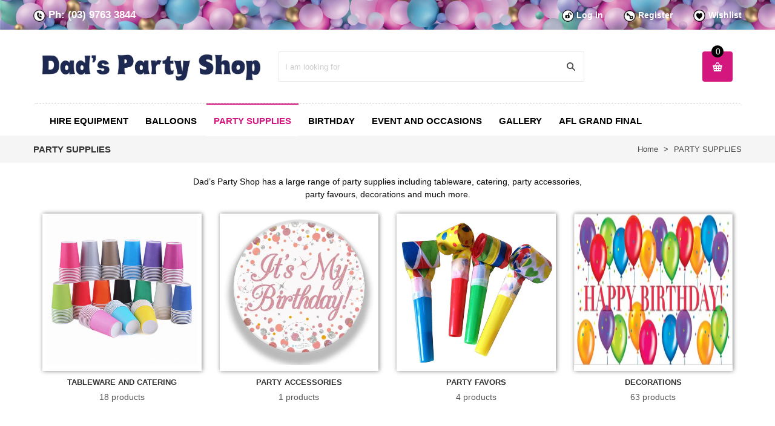

--- FILE ---
content_type: text/html; charset=utf-8
request_url: https://dadspartyshop.com.au/pages/party-supplies
body_size: 34608
content:
<!doctype html>
<!--[if lt IE 7]><html class="no-js ie6 oldie" lang="en"><![endif]-->
<!--[if IE 7]><html class="no-js ie7 oldie" lang="en"><![endif]-->
<!--[if IE 8]><html class="no-js ie8 oldie" lang="en"><![endif]-->
<!--[if gt IE 8]><!--><html class="no-js" lang="en"><!--<![endif]-->
<head>


  
  <link rel="shortcut icon" href="//dadspartyshop.com.au/cdn/shop/t/3/assets/favicon.png?v=98707895907271978971523271585" type="image/png" />
  

  <meta charset="utf-8" />
  <!--[if IE]><meta http-equiv='X-UA-Compatible' content='IE=edge,chrome=1' /><![endif]-->

  <title>
  PARTY SUPPLIES
</title>

  
  <meta name="description" content="Dad’s Party Shop has a large range of party supplies including tableware, catering, party accessories,party favours, decorations and much more." />
  

  <meta name="viewport" content="width=device-width, initial-scale=1.0" />

  <link rel="canonical" href="https://dadspartyshop.com.au/pages/party-supplies" />

  


  <meta property="og:type" content="website" />
  <meta property="og:title" content="PARTY SUPPLIES" />
  
    <meta property="og:image" content="http://dadspartyshop.com.au/cdn/shop/t/3/assets/logo.png?v=166866476335308108231564528116" />
    <meta property="og:image:secure_url" content="https://dadspartyshop.com.au/cdn/shop/t/3/assets/logo.png?v=166866476335308108231564528116" />
  



<meta property="og:description" content="Dad’s Party Shop has a large range of party supplies including tableware, catering, party accessories,party favours, decorations and much more." />

<meta property="og:url" content="https://dadspartyshop.com.au/pages/party-supplies" />
<meta property="og:site_name" content="dadspartyshop" />

  


<meta name="twitter:card" content="summary">



  <link rel="stylesheet" href="//maxcdn.bootstrapcdn.com/font-awesome/4.3.0/css/font-awesome.min.css">

  <link href="//dadspartyshop.com.au/cdn/shop/t/3/assets/social-buttons.scss.css?v=28925525825577293241715513145" rel="stylesheet" type="text/css" media="all" />
  
  
  
  
   <link rel="stylesheet" type="text/css" href="https://github.com/modeset/modeset.github.com/blob/master/fonts/HelveticaNeueLTStd-Bd.ttf">
  
  <link href="//maxcdn.bootstrapcdn.com/bootstrap/3.3.4/css/bootstrap.min.css" rel="stylesheet" type="text/css" media="all" />
  <link href="//maxcdn.bootstrapcdn.com/font-awesome/4.4.0/css/font-awesome.min.css" rel="stylesheet" type="text/css" media="all" />
  

  <link href="//dadspartyshop.com.au/cdn/shop/t/3/assets/custom-fonts.css?v=152550273776072017871520485912" rel="stylesheet" type="text/css" media="all" />
  
  <link href="//dadspartyshop.com.au/cdn/shop/t/3/assets/animate.min.css?v=120312631238287695991520485905" rel="stylesheet" type="text/css" media="all" />
  <link href="//dadspartyshop.com.au/cdn/shop/t/3/assets/owl.carousel.css?v=20736433870177666121520485926" rel="stylesheet" type="text/css" media="all" />    
  <link href="//dadspartyshop.com.au/cdn/shop/t/3/assets/cs-everything.global.scss.css?v=180724536996018077381745311773" rel="stylesheet" type="text/css" media="all" /> 
  <link href="//dadspartyshop.com.au/cdn/shop/t/3/assets/cs-everything.styles.scss.css?v=36170555027652059541759482111" rel="stylesheet" type="text/css" media="all" />  
  
  
  
  <script src="//dadspartyshop.com.au/cdn/shop/t/3/assets/html5shiv.js?v=107268875627107148941520485918" type="text/javascript"></script>

  <!-- "snippets/buddha-megamenu-before.liquid" was not rendered, the associated app was uninstalled -->
  <!-- "snippets/buddha-megamenu.liquid" was not rendered, the associated app was uninstalled -->
  <script>window.performance && window.performance.mark && window.performance.mark('shopify.content_for_header.start');</script><meta name="google-site-verification" content="L_P3wWGb1_OXSratK1MhCUaexWjTX4xTzoVER7ilPN0">
<meta id="shopify-digital-wallet" name="shopify-digital-wallet" content="/29577648/digital_wallets/dialog">
<meta name="shopify-checkout-api-token" content="2588a48455a858ef9be412915315ddd2">
<meta id="in-context-paypal-metadata" data-shop-id="29577648" data-venmo-supported="false" data-environment="production" data-locale="en_US" data-paypal-v4="true" data-currency="AUD">
<script async="async" src="/checkouts/internal/preloads.js?locale=en-AU"></script>
<link rel="preconnect" href="https://shop.app" crossorigin="anonymous">
<script async="async" src="https://shop.app/checkouts/internal/preloads.js?locale=en-AU&shop_id=29577648" crossorigin="anonymous"></script>
<script id="apple-pay-shop-capabilities" type="application/json">{"shopId":29577648,"countryCode":"AU","currencyCode":"AUD","merchantCapabilities":["supports3DS"],"merchantId":"gid:\/\/shopify\/Shop\/29577648","merchantName":"dadspartyshop","requiredBillingContactFields":["postalAddress","email","phone"],"requiredShippingContactFields":["postalAddress","email","phone"],"shippingType":"shipping","supportedNetworks":["visa","masterCard","amex","jcb"],"total":{"type":"pending","label":"dadspartyshop","amount":"1.00"},"shopifyPaymentsEnabled":true,"supportsSubscriptions":true}</script>
<script id="shopify-features" type="application/json">{"accessToken":"2588a48455a858ef9be412915315ddd2","betas":["rich-media-storefront-analytics"],"domain":"dadspartyshop.com.au","predictiveSearch":true,"shopId":29577648,"locale":"en"}</script>
<script>var Shopify = Shopify || {};
Shopify.shop = "dadspartysupplies.myshopify.com";
Shopify.locale = "en";
Shopify.currency = {"active":"AUD","rate":"1.0"};
Shopify.country = "AU";
Shopify.theme = {"name":"ENOK-theme-export-dadsparty-myshopify-com-en...","id":12177997873,"schema_name":null,"schema_version":null,"theme_store_id":null,"role":"main"};
Shopify.theme.handle = "null";
Shopify.theme.style = {"id":null,"handle":null};
Shopify.cdnHost = "dadspartyshop.com.au/cdn";
Shopify.routes = Shopify.routes || {};
Shopify.routes.root = "/";</script>
<script type="module">!function(o){(o.Shopify=o.Shopify||{}).modules=!0}(window);</script>
<script>!function(o){function n(){var o=[];function n(){o.push(Array.prototype.slice.apply(arguments))}return n.q=o,n}var t=o.Shopify=o.Shopify||{};t.loadFeatures=n(),t.autoloadFeatures=n()}(window);</script>
<script>
  window.ShopifyPay = window.ShopifyPay || {};
  window.ShopifyPay.apiHost = "shop.app\/pay";
  window.ShopifyPay.redirectState = null;
</script>
<script id="shop-js-analytics" type="application/json">{"pageType":"page"}</script>
<script defer="defer" async type="module" src="//dadspartyshop.com.au/cdn/shopifycloud/shop-js/modules/v2/client.init-shop-cart-sync_BT-GjEfc.en.esm.js"></script>
<script defer="defer" async type="module" src="//dadspartyshop.com.au/cdn/shopifycloud/shop-js/modules/v2/chunk.common_D58fp_Oc.esm.js"></script>
<script defer="defer" async type="module" src="//dadspartyshop.com.au/cdn/shopifycloud/shop-js/modules/v2/chunk.modal_xMitdFEc.esm.js"></script>
<script type="module">
  await import("//dadspartyshop.com.au/cdn/shopifycloud/shop-js/modules/v2/client.init-shop-cart-sync_BT-GjEfc.en.esm.js");
await import("//dadspartyshop.com.au/cdn/shopifycloud/shop-js/modules/v2/chunk.common_D58fp_Oc.esm.js");
await import("//dadspartyshop.com.au/cdn/shopifycloud/shop-js/modules/v2/chunk.modal_xMitdFEc.esm.js");

  window.Shopify.SignInWithShop?.initShopCartSync?.({"fedCMEnabled":true,"windoidEnabled":true});

</script>
<script>
  window.Shopify = window.Shopify || {};
  if (!window.Shopify.featureAssets) window.Shopify.featureAssets = {};
  window.Shopify.featureAssets['shop-js'] = {"shop-cart-sync":["modules/v2/client.shop-cart-sync_DZOKe7Ll.en.esm.js","modules/v2/chunk.common_D58fp_Oc.esm.js","modules/v2/chunk.modal_xMitdFEc.esm.js"],"init-fed-cm":["modules/v2/client.init-fed-cm_B6oLuCjv.en.esm.js","modules/v2/chunk.common_D58fp_Oc.esm.js","modules/v2/chunk.modal_xMitdFEc.esm.js"],"shop-cash-offers":["modules/v2/client.shop-cash-offers_D2sdYoxE.en.esm.js","modules/v2/chunk.common_D58fp_Oc.esm.js","modules/v2/chunk.modal_xMitdFEc.esm.js"],"shop-login-button":["modules/v2/client.shop-login-button_QeVjl5Y3.en.esm.js","modules/v2/chunk.common_D58fp_Oc.esm.js","modules/v2/chunk.modal_xMitdFEc.esm.js"],"pay-button":["modules/v2/client.pay-button_DXTOsIq6.en.esm.js","modules/v2/chunk.common_D58fp_Oc.esm.js","modules/v2/chunk.modal_xMitdFEc.esm.js"],"shop-button":["modules/v2/client.shop-button_DQZHx9pm.en.esm.js","modules/v2/chunk.common_D58fp_Oc.esm.js","modules/v2/chunk.modal_xMitdFEc.esm.js"],"avatar":["modules/v2/client.avatar_BTnouDA3.en.esm.js"],"init-windoid":["modules/v2/client.init-windoid_CR1B-cfM.en.esm.js","modules/v2/chunk.common_D58fp_Oc.esm.js","modules/v2/chunk.modal_xMitdFEc.esm.js"],"init-shop-for-new-customer-accounts":["modules/v2/client.init-shop-for-new-customer-accounts_C_vY_xzh.en.esm.js","modules/v2/client.shop-login-button_QeVjl5Y3.en.esm.js","modules/v2/chunk.common_D58fp_Oc.esm.js","modules/v2/chunk.modal_xMitdFEc.esm.js"],"init-shop-email-lookup-coordinator":["modules/v2/client.init-shop-email-lookup-coordinator_BI7n9ZSv.en.esm.js","modules/v2/chunk.common_D58fp_Oc.esm.js","modules/v2/chunk.modal_xMitdFEc.esm.js"],"init-shop-cart-sync":["modules/v2/client.init-shop-cart-sync_BT-GjEfc.en.esm.js","modules/v2/chunk.common_D58fp_Oc.esm.js","modules/v2/chunk.modal_xMitdFEc.esm.js"],"shop-toast-manager":["modules/v2/client.shop-toast-manager_DiYdP3xc.en.esm.js","modules/v2/chunk.common_D58fp_Oc.esm.js","modules/v2/chunk.modal_xMitdFEc.esm.js"],"init-customer-accounts":["modules/v2/client.init-customer-accounts_D9ZNqS-Q.en.esm.js","modules/v2/client.shop-login-button_QeVjl5Y3.en.esm.js","modules/v2/chunk.common_D58fp_Oc.esm.js","modules/v2/chunk.modal_xMitdFEc.esm.js"],"init-customer-accounts-sign-up":["modules/v2/client.init-customer-accounts-sign-up_iGw4briv.en.esm.js","modules/v2/client.shop-login-button_QeVjl5Y3.en.esm.js","modules/v2/chunk.common_D58fp_Oc.esm.js","modules/v2/chunk.modal_xMitdFEc.esm.js"],"shop-follow-button":["modules/v2/client.shop-follow-button_CqMgW2wH.en.esm.js","modules/v2/chunk.common_D58fp_Oc.esm.js","modules/v2/chunk.modal_xMitdFEc.esm.js"],"checkout-modal":["modules/v2/client.checkout-modal_xHeaAweL.en.esm.js","modules/v2/chunk.common_D58fp_Oc.esm.js","modules/v2/chunk.modal_xMitdFEc.esm.js"],"shop-login":["modules/v2/client.shop-login_D91U-Q7h.en.esm.js","modules/v2/chunk.common_D58fp_Oc.esm.js","modules/v2/chunk.modal_xMitdFEc.esm.js"],"lead-capture":["modules/v2/client.lead-capture_BJmE1dJe.en.esm.js","modules/v2/chunk.common_D58fp_Oc.esm.js","modules/v2/chunk.modal_xMitdFEc.esm.js"],"payment-terms":["modules/v2/client.payment-terms_Ci9AEqFq.en.esm.js","modules/v2/chunk.common_D58fp_Oc.esm.js","modules/v2/chunk.modal_xMitdFEc.esm.js"]};
</script>
<script>(function() {
  var isLoaded = false;
  function asyncLoad() {
    if (isLoaded) return;
    isLoaded = true;
    var urls = ["https:\/\/app.easyquote.pw\/easyquote.js?url=https:\/\/app.easyquote.pw\u0026shop=dadspartysupplies.myshopify.com","https:\/\/a.mailmunch.co\/widgets\/site-594185-f84ea7f2bb06afec9980fab7854de359f4046593.js?shop=dadspartysupplies.myshopify.com","https:\/\/shopify.covet.pics\/covet-pics-widget-inject.js?shop=dadspartysupplies.myshopify.com","\/\/cdn.shopify.com\/proxy\/536bb5993755b9e7e7c29ecf4562c1cc22495a2fc16f31188fc3af9cf29bdb42\/bucket.useifsapp.com\/theme-files-min\/js\/ifs-script-tag-min.js?v=2\u0026shop=dadspartysupplies.myshopify.com\u0026sp-cache-control=cHVibGljLCBtYXgtYWdlPTkwMA"];
    for (var i = 0; i < urls.length; i++) {
      var s = document.createElement('script');
      s.type = 'text/javascript';
      s.async = true;
      s.src = urls[i];
      var x = document.getElementsByTagName('script')[0];
      x.parentNode.insertBefore(s, x);
    }
  };
  if(window.attachEvent) {
    window.attachEvent('onload', asyncLoad);
  } else {
    window.addEventListener('load', asyncLoad, false);
  }
})();</script>
<script id="__st">var __st={"a":29577648,"offset":-43200,"reqid":"baf3c235-86c9-4df3-bdf4-a9655baa13bf-1769090508","pageurl":"dadspartyshop.com.au\/pages\/party-supplies","s":"pages-5780734001","u":"7ebb21f2adea","p":"page","rtyp":"page","rid":5780734001};</script>
<script>window.ShopifyPaypalV4VisibilityTracking = true;</script>
<script id="captcha-bootstrap">!function(){'use strict';const t='contact',e='account',n='new_comment',o=[[t,t],['blogs',n],['comments',n],[t,'customer']],c=[[e,'customer_login'],[e,'guest_login'],[e,'recover_customer_password'],[e,'create_customer']],r=t=>t.map((([t,e])=>`form[action*='/${t}']:not([data-nocaptcha='true']) input[name='form_type'][value='${e}']`)).join(','),a=t=>()=>t?[...document.querySelectorAll(t)].map((t=>t.form)):[];function s(){const t=[...o],e=r(t);return a(e)}const i='password',u='form_key',d=['recaptcha-v3-token','g-recaptcha-response','h-captcha-response',i],f=()=>{try{return window.sessionStorage}catch{return}},m='__shopify_v',_=t=>t.elements[u];function p(t,e,n=!1){try{const o=window.sessionStorage,c=JSON.parse(o.getItem(e)),{data:r}=function(t){const{data:e,action:n}=t;return t[m]||n?{data:e,action:n}:{data:t,action:n}}(c);for(const[e,n]of Object.entries(r))t.elements[e]&&(t.elements[e].value=n);n&&o.removeItem(e)}catch(o){console.error('form repopulation failed',{error:o})}}const l='form_type',E='cptcha';function T(t){t.dataset[E]=!0}const w=window,h=w.document,L='Shopify',v='ce_forms',y='captcha';let A=!1;((t,e)=>{const n=(g='f06e6c50-85a8-45c8-87d0-21a2b65856fe',I='https://cdn.shopify.com/shopifycloud/storefront-forms-hcaptcha/ce_storefront_forms_captcha_hcaptcha.v1.5.2.iife.js',D={infoText:'Protected by hCaptcha',privacyText:'Privacy',termsText:'Terms'},(t,e,n)=>{const o=w[L][v],c=o.bindForm;if(c)return c(t,g,e,D).then(n);var r;o.q.push([[t,g,e,D],n]),r=I,A||(h.body.append(Object.assign(h.createElement('script'),{id:'captcha-provider',async:!0,src:r})),A=!0)});var g,I,D;w[L]=w[L]||{},w[L][v]=w[L][v]||{},w[L][v].q=[],w[L][y]=w[L][y]||{},w[L][y].protect=function(t,e){n(t,void 0,e),T(t)},Object.freeze(w[L][y]),function(t,e,n,w,h,L){const[v,y,A,g]=function(t,e,n){const i=e?o:[],u=t?c:[],d=[...i,...u],f=r(d),m=r(i),_=r(d.filter((([t,e])=>n.includes(e))));return[a(f),a(m),a(_),s()]}(w,h,L),I=t=>{const e=t.target;return e instanceof HTMLFormElement?e:e&&e.form},D=t=>v().includes(t);t.addEventListener('submit',(t=>{const e=I(t);if(!e)return;const n=D(e)&&!e.dataset.hcaptchaBound&&!e.dataset.recaptchaBound,o=_(e),c=g().includes(e)&&(!o||!o.value);(n||c)&&t.preventDefault(),c&&!n&&(function(t){try{if(!f())return;!function(t){const e=f();if(!e)return;const n=_(t);if(!n)return;const o=n.value;o&&e.removeItem(o)}(t);const e=Array.from(Array(32),(()=>Math.random().toString(36)[2])).join('');!function(t,e){_(t)||t.append(Object.assign(document.createElement('input'),{type:'hidden',name:u})),t.elements[u].value=e}(t,e),function(t,e){const n=f();if(!n)return;const o=[...t.querySelectorAll(`input[type='${i}']`)].map((({name:t})=>t)),c=[...d,...o],r={};for(const[a,s]of new FormData(t).entries())c.includes(a)||(r[a]=s);n.setItem(e,JSON.stringify({[m]:1,action:t.action,data:r}))}(t,e)}catch(e){console.error('failed to persist form',e)}}(e),e.submit())}));const S=(t,e)=>{t&&!t.dataset[E]&&(n(t,e.some((e=>e===t))),T(t))};for(const o of['focusin','change'])t.addEventListener(o,(t=>{const e=I(t);D(e)&&S(e,y())}));const B=e.get('form_key'),M=e.get(l),P=B&&M;t.addEventListener('DOMContentLoaded',(()=>{const t=y();if(P)for(const e of t)e.elements[l].value===M&&p(e,B);[...new Set([...A(),...v().filter((t=>'true'===t.dataset.shopifyCaptcha))])].forEach((e=>S(e,t)))}))}(h,new URLSearchParams(w.location.search),n,t,e,['guest_login'])})(!0,!0)}();</script>
<script integrity="sha256-4kQ18oKyAcykRKYeNunJcIwy7WH5gtpwJnB7kiuLZ1E=" data-source-attribution="shopify.loadfeatures" defer="defer" src="//dadspartyshop.com.au/cdn/shopifycloud/storefront/assets/storefront/load_feature-a0a9edcb.js" crossorigin="anonymous"></script>
<script crossorigin="anonymous" defer="defer" src="//dadspartyshop.com.au/cdn/shopifycloud/storefront/assets/shopify_pay/storefront-65b4c6d7.js?v=20250812"></script>
<script data-source-attribution="shopify.dynamic_checkout.dynamic.init">var Shopify=Shopify||{};Shopify.PaymentButton=Shopify.PaymentButton||{isStorefrontPortableWallets:!0,init:function(){window.Shopify.PaymentButton.init=function(){};var t=document.createElement("script");t.src="https://dadspartyshop.com.au/cdn/shopifycloud/portable-wallets/latest/portable-wallets.en.js",t.type="module",document.head.appendChild(t)}};
</script>
<script data-source-attribution="shopify.dynamic_checkout.buyer_consent">
  function portableWalletsHideBuyerConsent(e){var t=document.getElementById("shopify-buyer-consent"),n=document.getElementById("shopify-subscription-policy-button");t&&n&&(t.classList.add("hidden"),t.setAttribute("aria-hidden","true"),n.removeEventListener("click",e))}function portableWalletsShowBuyerConsent(e){var t=document.getElementById("shopify-buyer-consent"),n=document.getElementById("shopify-subscription-policy-button");t&&n&&(t.classList.remove("hidden"),t.removeAttribute("aria-hidden"),n.addEventListener("click",e))}window.Shopify?.PaymentButton&&(window.Shopify.PaymentButton.hideBuyerConsent=portableWalletsHideBuyerConsent,window.Shopify.PaymentButton.showBuyerConsent=portableWalletsShowBuyerConsent);
</script>
<script data-source-attribution="shopify.dynamic_checkout.cart.bootstrap">document.addEventListener("DOMContentLoaded",(function(){function t(){return document.querySelector("shopify-accelerated-checkout-cart, shopify-accelerated-checkout")}if(t())Shopify.PaymentButton.init();else{new MutationObserver((function(e,n){t()&&(Shopify.PaymentButton.init(),n.disconnect())})).observe(document.body,{childList:!0,subtree:!0})}}));
</script>
<link id="shopify-accelerated-checkout-styles" rel="stylesheet" media="screen" href="https://dadspartyshop.com.au/cdn/shopifycloud/portable-wallets/latest/accelerated-checkout-backwards-compat.css" crossorigin="anonymous">
<style id="shopify-accelerated-checkout-cart">
        #shopify-buyer-consent {
  margin-top: 1em;
  display: inline-block;
  width: 100%;
}

#shopify-buyer-consent.hidden {
  display: none;
}

#shopify-subscription-policy-button {
  background: none;
  border: none;
  padding: 0;
  text-decoration: underline;
  font-size: inherit;
  cursor: pointer;
}

#shopify-subscription-policy-button::before {
  box-shadow: none;
}

      </style>

<script>window.performance && window.performance.mark && window.performance.mark('shopify.content_for_header.end');</script>

  <script src="//ajax.googleapis.com/ajax/libs/jquery/1.9.1/jquery.min.js" type="text/javascript"></script>
 <!-- <script src="//dadspartyshop.com.au/cdn/shop/t/3/assets/jquery-migrate-1.2.0.min.js?v=23911547833184051971520485921" type="text/javascript"></script> -->

  <script src="//dadspartyshop.com.au/cdn/shopifycloud/storefront/assets/themes_support/option_selection-b017cd28.js" type="text/javascript"></script>
  <script src="//dadspartyshop.com.au/cdn/shopifycloud/storefront/assets/themes_support/api.jquery-7ab1a3a4.js" type="text/javascript"></script>

  
  <script src="//dadspartyshop.com.au/cdn/shop/t/3/assets/scripts.js?v=2206901063988951021522913163" type="text/javascript"></script>
  <script src="//dadspartyshop.com.au/cdn/shop/t/3/assets/social-buttons.js?v=11321258142971877191520485938" type="text/javascript"></script>
  <script src="//dadspartyshop.com.au/cdn/shop/t/3/assets/jquery.flexslider-min.js?v=180758734966072937931520485922" type="text/javascript"></script>
  
  <script src="//dadspartyshop.com.au/cdn/shop/t/3/assets/jquery.zoom.js?v=60192993530553070621520485923" type="text/javascript"></script>
  
  <script src="//dadspartyshop.com.au/cdn/shop/t/3/assets/jquery.tweet.js?v=22827839513575909791520485938" type="text/javascript"></script>
  <script src="//dadspartyshop.com.au/cdn/shop/t/3/assets/jquery.fancybox.js?v=89229876792627883801520485922" type="text/javascript"></script>
  <script src="//maxcdn.bootstrapcdn.com/bootstrap/3.3.4/js/bootstrap.min.js" type="text/javascript"></script>
  <script src="//cdnjs.cloudflare.com/ajax/libs/jquery.isotope/2.2.0/isotope.pkgd.min.js" type="text/javascript"></script>
  <script src="//dadspartyshop.com.au/cdn/shop/t/3/assets/imagesloaded.pkgd.min.js?v=58209854333173575541520485921" type="text/javascript"></script>
  
  
  <script src="//dadspartyshop.com.au/cdn/shop/t/3/assets/jquery.currencies.min.js?v=148731906405125217661520485921" type="text/javascript"></script>
<link href="//dadspartyshop.com.au/cdn/shop/t/3/assets/globomenu.css?v=109988734739545779661520485914" rel="stylesheet" type="text/css" media="all"><script>var MenuApp = MenuApp || {};MenuApp.shop='dadspartysupplies.myshopify.com';MenuApp.menu = "no-menu";MenuApp.linkLists = {};  MenuApp.linkLists["main-menu"] = {}; MenuApp.linkLists["main-menu"].title = "Main menu"; MenuApp.linkLists["main-menu"].items = []; MenuApp.linkLists["main-menu"].names = [];  MenuApp.linkLists["main-menu"].names[MenuApp.linkLists["main-menu"].items.length] = "HIRE EQUIPMENT"; MenuApp.linkLists["main-menu"].items[MenuApp.linkLists["main-menu"].items.length] = "/pages/hire-equipment";  MenuApp.linkLists["main-menu"].names[MenuApp.linkLists["main-menu"].items.length] = "BALLOONS"; MenuApp.linkLists["main-menu"].items[MenuApp.linkLists["main-menu"].items.length] = "/pages/balloons";  MenuApp.linkLists["main-menu"].names[MenuApp.linkLists["main-menu"].items.length] = "PARTY SUPPLIES"; MenuApp.linkLists["main-menu"].items[MenuApp.linkLists["main-menu"].items.length] = "/pages/party-supplies";  MenuApp.linkLists["main-menu"].names[MenuApp.linkLists["main-menu"].items.length] = "BIRTHDAY"; MenuApp.linkLists["main-menu"].items[MenuApp.linkLists["main-menu"].items.length] = "/pages/birthday";  MenuApp.linkLists["main-menu"].names[MenuApp.linkLists["main-menu"].items.length] = "Event And Occasions"; MenuApp.linkLists["main-menu"].items[MenuApp.linkLists["main-menu"].items.length] = "/pages/event-and-occasions";  MenuApp.linkLists["main-menu"].names[MenuApp.linkLists["main-menu"].items.length] = "GALLERY"; MenuApp.linkLists["main-menu"].items[MenuApp.linkLists["main-menu"].items.length] = "/pages/gallery-folder";  MenuApp.linkLists["main-menu"].names[MenuApp.linkLists["main-menu"].items.length] = "AFL GRAND FINAL"; MenuApp.linkLists["main-menu"].items[MenuApp.linkLists["main-menu"].items.length] = "/collections/afl-grand-final";   MenuApp.linkLists["footer"] = {}; MenuApp.linkLists["footer"].title = "Footer menu"; MenuApp.linkLists["footer"].items = []; MenuApp.linkLists["footer"].names = [];  MenuApp.linkLists["footer"].names[MenuApp.linkLists["footer"].items.length] = "Search"; MenuApp.linkLists["footer"].items[MenuApp.linkLists["footer"].items.length] = "/search";   MenuApp.linkLists["latex-balloons-foils"] = {}; MenuApp.linkLists["latex-balloons-foils"].title = "Latex Balloons "; MenuApp.linkLists["latex-balloons-foils"].items = []; MenuApp.linkLists["latex-balloons-foils"].names = [];  MenuApp.linkLists["latex-balloons-foils"].names[MenuApp.linkLists["latex-balloons-foils"].items.length] = "Plain Latex Balloons"; MenuApp.linkLists["latex-balloons-foils"].items[MenuApp.linkLists["latex-balloons-foils"].items.length] = "/collections/plain-latex-balloons";  MenuApp.linkLists["latex-balloons-foils"].names[MenuApp.linkLists["latex-balloons-foils"].items.length] = "Printed Latex Balloons"; MenuApp.linkLists["latex-balloons-foils"].items[MenuApp.linkLists["latex-balloons-foils"].items.length] = "/collections/printed-latex-balloons";  MenuApp.linkLists["latex-balloons-foils"].names[MenuApp.linkLists["latex-balloons-foils"].items.length] = "Chrome Balloons"; MenuApp.linkLists["latex-balloons-foils"].items[MenuApp.linkLists["latex-balloons-foils"].items.length] = "/collections/crome-balloons";  MenuApp.linkLists["latex-balloons-foils"].names[MenuApp.linkLists["latex-balloons-foils"].items.length] = "Shapped Balloons"; MenuApp.linkLists["latex-balloons-foils"].items[MenuApp.linkLists["latex-balloons-foils"].items.length] = "/collections/shapped-balloons";  MenuApp.linkLists["latex-balloons-foils"].names[MenuApp.linkLists["latex-balloons-foils"].items.length] = "Modelling Balloons"; MenuApp.linkLists["latex-balloons-foils"].items[MenuApp.linkLists["latex-balloons-foils"].items.length] = "/collections/modelling-balloons";  MenuApp.linkLists["latex-balloons-foils"].names[MenuApp.linkLists["latex-balloons-foils"].items.length] = "Jumbo / Confetti Balloons"; MenuApp.linkLists["latex-balloons-foils"].items[MenuApp.linkLists["latex-balloons-foils"].items.length] = "/collections/jumbo-confetti-balloons";   MenuApp.linkLists["balloon-accessories"] = {}; MenuApp.linkLists["balloon-accessories"].title = "Balloon Accessories "; MenuApp.linkLists["balloon-accessories"].items = []; MenuApp.linkLists["balloon-accessories"].names = [];  MenuApp.linkLists["balloon-accessories"].names[MenuApp.linkLists["balloon-accessories"].items.length] = "Clips, Sticks & Pumps"; MenuApp.linkLists["balloon-accessories"].items[MenuApp.linkLists["balloon-accessories"].items.length] = "/collections/clips-sticks-pumps";  MenuApp.linkLists["balloon-accessories"].names[MenuApp.linkLists["balloon-accessories"].items.length] = "Ribbons"; MenuApp.linkLists["balloon-accessories"].items[MenuApp.linkLists["balloon-accessories"].items.length] = "/collections/ribbons";  MenuApp.linkLists["balloon-accessories"].names[MenuApp.linkLists["balloon-accessories"].items.length] = "Weights"; MenuApp.linkLists["balloon-accessories"].items[MenuApp.linkLists["balloon-accessories"].items.length] = "/collections/weights";   MenuApp.linkLists["foil-balloons"] = {}; MenuApp.linkLists["foil-balloons"].title = "FOIL BALLOONS"; MenuApp.linkLists["foil-balloons"].items = []; MenuApp.linkLists["foil-balloons"].names = [];  MenuApp.linkLists["foil-balloons"].names[MenuApp.linkLists["foil-balloons"].items.length] = "Letter Megaloons"; MenuApp.linkLists["foil-balloons"].items[MenuApp.linkLists["foil-balloons"].items.length] = "/collections/latter-megaloons";  MenuApp.linkLists["foil-balloons"].names[MenuApp.linkLists["foil-balloons"].items.length] = "Number Megaloons"; MenuApp.linkLists["foil-balloons"].items[MenuApp.linkLists["foil-balloons"].items.length] = "/collections/number-megaloons";  MenuApp.linkLists["foil-balloons"].names[MenuApp.linkLists["foil-balloons"].items.length] = "Aged Foil Balloons"; MenuApp.linkLists["foil-balloons"].items[MenuApp.linkLists["foil-balloons"].items.length] = "/collections/aged-foil-balloons";  MenuApp.linkLists["foil-balloons"].names[MenuApp.linkLists["foil-balloons"].items.length] = "Birthday & Occasions"; MenuApp.linkLists["foil-balloons"].items[MenuApp.linkLists["foil-balloons"].items.length] = "/collections/birthday-occasion";  MenuApp.linkLists["foil-balloons"].names[MenuApp.linkLists["foil-balloons"].items.length] = "Bubble Balloons"; MenuApp.linkLists["foil-balloons"].items[MenuApp.linkLists["foil-balloons"].items.length] = "/collections/bubble-balloons";  MenuApp.linkLists["foil-balloons"].names[MenuApp.linkLists["foil-balloons"].items.length] = "Orbs Balloons"; MenuApp.linkLists["foil-balloons"].items[MenuApp.linkLists["foil-balloons"].items.length] = "/collections/orbs-balloons";  MenuApp.linkLists["foil-balloons"].names[MenuApp.linkLists["foil-balloons"].items.length] = "Supershape Balloons"; MenuApp.linkLists["foil-balloons"].items[MenuApp.linkLists["foil-balloons"].items.length] = "/collections/supershape-balloons";  MenuApp.linkLists["foil-balloons"].names[MenuApp.linkLists["foil-balloons"].items.length] = "Air Walker Balloons"; MenuApp.linkLists["foil-balloons"].items[MenuApp.linkLists["foil-balloons"].items.length] = "/collections/air-walker-balloons";   MenuApp.linkLists["balloon-arrangements"] = {}; MenuApp.linkLists["balloon-arrangements"].title = "BALLOON ARRANGEMENTS"; MenuApp.linkLists["balloon-arrangements"].items = []; MenuApp.linkLists["balloon-arrangements"].names = [];  MenuApp.linkLists["balloon-arrangements"].names[MenuApp.linkLists["balloon-arrangements"].items.length] = "Floor Balloon Display"; MenuApp.linkLists["balloon-arrangements"].items[MenuApp.linkLists["balloon-arrangements"].items.length] = "/collections/floor-balloon-display";  MenuApp.linkLists["balloon-arrangements"].names[MenuApp.linkLists["balloon-arrangements"].items.length] = "Centrepieces"; MenuApp.linkLists["balloon-arrangements"].items[MenuApp.linkLists["balloon-arrangements"].items.length] = "/collections/centrepieces";  MenuApp.linkLists["balloon-arrangements"].names[MenuApp.linkLists["balloon-arrangements"].items.length] = "Arch"; MenuApp.linkLists["balloon-arrangements"].items[MenuApp.linkLists["balloon-arrangements"].items.length] = "/collections/arch";  MenuApp.linkLists["balloon-arrangements"].names[MenuApp.linkLists["balloon-arrangements"].items.length] = "Columns"; MenuApp.linkLists["balloon-arrangements"].items[MenuApp.linkLists["balloon-arrangements"].items.length] = "/collections/columns";  MenuApp.linkLists["balloon-arrangements"].names[MenuApp.linkLists["balloon-arrangements"].items.length] = "Garland"; MenuApp.linkLists["balloon-arrangements"].items[MenuApp.linkLists["balloon-arrangements"].items.length] = "/collections/garland";   MenuApp.linkLists["tableware-catering"] = {}; MenuApp.linkLists["tableware-catering"].title = "TABLEWARE & CATERING"; MenuApp.linkLists["tableware-catering"].items = []; MenuApp.linkLists["tableware-catering"].names = [];  MenuApp.linkLists["tableware-catering"].names[MenuApp.linkLists["tableware-catering"].items.length] = "Cups"; MenuApp.linkLists["tableware-catering"].items[MenuApp.linkLists["tableware-catering"].items.length] = "/collections/cups";  MenuApp.linkLists["tableware-catering"].names[MenuApp.linkLists["tableware-catering"].items.length] = "Bowls"; MenuApp.linkLists["tableware-catering"].items[MenuApp.linkLists["tableware-catering"].items.length] = "/collections/bowls";  MenuApp.linkLists["tableware-catering"].names[MenuApp.linkLists["tableware-catering"].items.length] = "Plates"; MenuApp.linkLists["tableware-catering"].items[MenuApp.linkLists["tableware-catering"].items.length] = "/collections/plates";  MenuApp.linkLists["tableware-catering"].names[MenuApp.linkLists["tableware-catering"].items.length] = "Napkins"; MenuApp.linkLists["tableware-catering"].items[MenuApp.linkLists["tableware-catering"].items.length] = "/collections/napkins";  MenuApp.linkLists["tableware-catering"].names[MenuApp.linkLists["tableware-catering"].items.length] = "Cutlery"; MenuApp.linkLists["tableware-catering"].items[MenuApp.linkLists["tableware-catering"].items.length] = "/collections/cutlery";  MenuApp.linkLists["tableware-catering"].names[MenuApp.linkLists["tableware-catering"].items.length] = "Table Covers"; MenuApp.linkLists["tableware-catering"].items[MenuApp.linkLists["tableware-catering"].items.length] = "/collections/table-covers";   MenuApp.linkLists["decorations"] = {}; MenuApp.linkLists["decorations"].title = "DECORATIONS"; MenuApp.linkLists["decorations"].items = []; MenuApp.linkLists["decorations"].names = [];  MenuApp.linkLists["decorations"].names[MenuApp.linkLists["decorations"].items.length] = "Banners"; MenuApp.linkLists["decorations"].items[MenuApp.linkLists["decorations"].items.length] = "/collections/banners";  MenuApp.linkLists["decorations"].names[MenuApp.linkLists["decorations"].items.length] = "Hanging Decorations"; MenuApp.linkLists["decorations"].items[MenuApp.linkLists["decorations"].items.length] = "/collections/hanging-decorations";  MenuApp.linkLists["decorations"].names[MenuApp.linkLists["decorations"].items.length] = "Centerpieces"; MenuApp.linkLists["decorations"].items[MenuApp.linkLists["decorations"].items.length] = "/collections/centerpieces";  MenuApp.linkLists["decorations"].names[MenuApp.linkLists["decorations"].items.length] = "Confetti/Scatters"; MenuApp.linkLists["decorations"].items[MenuApp.linkLists["decorations"].items.length] = "/collections/confetti-scatters";  MenuApp.linkLists["decorations"].names[MenuApp.linkLists["decorations"].items.length] = "Cut Outs"; MenuApp.linkLists["decorations"].items[MenuApp.linkLists["decorations"].items.length] = "/collections/cut-outs";  MenuApp.linkLists["decorations"].names[MenuApp.linkLists["decorations"].items.length] = "Streamers"; MenuApp.linkLists["decorations"].items[MenuApp.linkLists["decorations"].items.length] = "/collections/streamers";  MenuApp.linkLists["decorations"].names[MenuApp.linkLists["decorations"].items.length] = "Ribbons"; MenuApp.linkLists["decorations"].items[MenuApp.linkLists["decorations"].items.length] = "/collections/ribbons";  MenuApp.linkLists["decorations"].names[MenuApp.linkLists["decorations"].items.length] = "Foil Curtains"; MenuApp.linkLists["decorations"].items[MenuApp.linkLists["decorations"].items.length] = "/collections/foil-curtains";  MenuApp.linkLists["decorations"].names[MenuApp.linkLists["decorations"].items.length] = "Lanterns"; MenuApp.linkLists["decorations"].items[MenuApp.linkLists["decorations"].items.length] = "/collections/lanterns";  MenuApp.linkLists["decorations"].names[MenuApp.linkLists["decorations"].items.length] = "Honeycomb Balls"; MenuApp.linkLists["decorations"].items[MenuApp.linkLists["decorations"].items.length] = "/collections/honeycomb-balls";  MenuApp.linkLists["decorations"].names[MenuApp.linkLists["decorations"].items.length] = "Buntins"; MenuApp.linkLists["decorations"].items[MenuApp.linkLists["decorations"].items.length] = "/collections/buntins";  MenuApp.linkLists["decorations"].names[MenuApp.linkLists["decorations"].items.length] = "Pom Poms"; MenuApp.linkLists["decorations"].items[MenuApp.linkLists["decorations"].items.length] = "/collections/pom-poms";  MenuApp.linkLists["decorations"].names[MenuApp.linkLists["decorations"].items.length] = "Party Fans"; MenuApp.linkLists["decorations"].items[MenuApp.linkLists["decorations"].items.length] = "/collections/party-fans";   MenuApp.linkLists["party-favors"] = {}; MenuApp.linkLists["party-favors"].title = "PARTY FAVORS"; MenuApp.linkLists["party-favors"].items = []; MenuApp.linkLists["party-favors"].names = [];  MenuApp.linkLists["party-favors"].names[MenuApp.linkLists["party-favors"].items.length] = "Blowouts"; MenuApp.linkLists["party-favors"].items[MenuApp.linkLists["party-favors"].items.length] = "/collections/blowouts";  MenuApp.linkLists["party-favors"].names[MenuApp.linkLists["party-favors"].items.length] = "Bubbles"; MenuApp.linkLists["party-favors"].items[MenuApp.linkLists["party-favors"].items.length] = "/collections/bubbles";  MenuApp.linkLists["party-favors"].names[MenuApp.linkLists["party-favors"].items.length] = "Party Poppers"; MenuApp.linkLists["party-favors"].items[MenuApp.linkLists["party-favors"].items.length] = "/collections/party-poppers";  MenuApp.linkLists["party-favors"].names[MenuApp.linkLists["party-favors"].items.length] = "General Favors"; MenuApp.linkLists["party-favors"].items[MenuApp.linkLists["party-favors"].items.length] = "/collections/general-favors";  MenuApp.linkLists["party-favors"].names[MenuApp.linkLists["party-favors"].items.length] = "Loot Bags"; MenuApp.linkLists["party-favors"].items[MenuApp.linkLists["party-favors"].items.length] = "/collections/loot-bags";  MenuApp.linkLists["party-favors"].names[MenuApp.linkLists["party-favors"].items.length] = "Sparklers"; MenuApp.linkLists["party-favors"].items[MenuApp.linkLists["party-favors"].items.length] = "/collections/sparklers";   MenuApp.linkLists["novelties"] = {}; MenuApp.linkLists["novelties"].title = "Novelties "; MenuApp.linkLists["novelties"].items = []; MenuApp.linkLists["novelties"].names = [];   MenuApp.linkLists["footer-links"] = {}; MenuApp.linkLists["footer-links"].title = "footer links"; MenuApp.linkLists["footer-links"].items = []; MenuApp.linkLists["footer-links"].names = [];  MenuApp.linkLists["footer-links"].names[MenuApp.linkLists["footer-links"].items.length] = "about us"; MenuApp.linkLists["footer-links"].items[MenuApp.linkLists["footer-links"].items.length] = "/pages/about-us";  MenuApp.linkLists["footer-links"].names[MenuApp.linkLists["footer-links"].items.length] = "Blogs"; MenuApp.linkLists["footer-links"].items[MenuApp.linkLists["footer-links"].items.length] = "/blogs/news";  MenuApp.linkLists["footer-links"].names[MenuApp.linkLists["footer-links"].items.length] = "contact us"; MenuApp.linkLists["footer-links"].items[MenuApp.linkLists["footer-links"].items.length] = "/pages/contact-us";  MenuApp.linkLists["footer-links"].names[MenuApp.linkLists["footer-links"].items.length] = "Career"; MenuApp.linkLists["footer-links"].items[MenuApp.linkLists["footer-links"].items.length] = "/pages/careers";  MenuApp.linkLists["footer-links"].names[MenuApp.linkLists["footer-links"].items.length] = "faq"; MenuApp.linkLists["footer-links"].items[MenuApp.linkLists["footer-links"].items.length] = "/pages/faq";  MenuApp.linkLists["footer-links"].names[MenuApp.linkLists["footer-links"].items.length] = "wishlist"; MenuApp.linkLists["footer-links"].items[MenuApp.linkLists["footer-links"].items.length] = "/pages/wish-list";  MenuApp.linkLists["footer-links"].names[MenuApp.linkLists["footer-links"].items.length] = "Register"; MenuApp.linkLists["footer-links"].items[MenuApp.linkLists["footer-links"].items.length] = "https://dadspartysupplies.myshopify.com/account/register";  MenuApp.linkLists["footer-links"].names[MenuApp.linkLists["footer-links"].items.length] = "login"; MenuApp.linkLists["footer-links"].items[MenuApp.linkLists["footer-links"].items.length] = "/account/login";  MenuApp.linkLists["footer-links"].names[MenuApp.linkLists["footer-links"].items.length] = "Sitemap"; MenuApp.linkLists["footer-links"].items[MenuApp.linkLists["footer-links"].items.length] = "/pages/site-map";   MenuApp.linkLists["party-accessories"] = {}; MenuApp.linkLists["party-accessories"].title = "PARTY ACCESSORIES"; MenuApp.linkLists["party-accessories"].items = []; MenuApp.linkLists["party-accessories"].names = [];  MenuApp.linkLists["party-accessories"].names[MenuApp.linkLists["party-accessories"].items.length] = "Badges"; MenuApp.linkLists["party-accessories"].items[MenuApp.linkLists["party-accessories"].items.length] = "/collections/badges";  MenuApp.linkLists["party-accessories"].names[MenuApp.linkLists["party-accessories"].items.length] = "Candles & Sparklers"; MenuApp.linkLists["party-accessories"].items[MenuApp.linkLists["party-accessories"].items.length] = "/collections/candles-sparklers";  MenuApp.linkLists["party-accessories"].names[MenuApp.linkLists["party-accessories"].items.length] = "Hats"; MenuApp.linkLists["party-accessories"].items[MenuApp.linkLists["party-accessories"].items.length] = "/collections/hats";  MenuApp.linkLists["party-accessories"].names[MenuApp.linkLists["party-accessories"].items.length] = "Wristbands"; MenuApp.linkLists["party-accessories"].items[MenuApp.linkLists["party-accessories"].items.length] = "/collections/wristbands";  MenuApp.linkLists["party-accessories"].names[MenuApp.linkLists["party-accessories"].items.length] = "Foam Spray"; MenuApp.linkLists["party-accessories"].items[MenuApp.linkLists["party-accessories"].items.length] = "/collections/foam-spray";   MenuApp.linkLists["calendar-events"] = {}; MenuApp.linkLists["calendar-events"].title = "CALENDAR EVENTS"; MenuApp.linkLists["calendar-events"].items = []; MenuApp.linkLists["calendar-events"].names = [];  MenuApp.linkLists["calendar-events"].names[MenuApp.linkLists["calendar-events"].items.length] = "Australia Day"; MenuApp.linkLists["calendar-events"].items[MenuApp.linkLists["calendar-events"].items.length] = "/collections/australia-day";  MenuApp.linkLists["calendar-events"].names[MenuApp.linkLists["calendar-events"].items.length] = "Valentine's Day"; MenuApp.linkLists["calendar-events"].items[MenuApp.linkLists["calendar-events"].items.length] = "/collections/valentines-day-1";  MenuApp.linkLists["calendar-events"].names[MenuApp.linkLists["calendar-events"].items.length] = "St. Patrick's Day"; MenuApp.linkLists["calendar-events"].items[MenuApp.linkLists["calendar-events"].items.length] = "/collections/st-patricks-day";  MenuApp.linkLists["calendar-events"].names[MenuApp.linkLists["calendar-events"].items.length] = "Chinese New Year"; MenuApp.linkLists["calendar-events"].items[MenuApp.linkLists["calendar-events"].items.length] = "/collections/chinese-new-year";  MenuApp.linkLists["calendar-events"].names[MenuApp.linkLists["calendar-events"].items.length] = "Bastille Day"; MenuApp.linkLists["calendar-events"].items[MenuApp.linkLists["calendar-events"].items.length] = "/collections/bastille-day";  MenuApp.linkLists["calendar-events"].names[MenuApp.linkLists["calendar-events"].items.length] = "Melbourne Cup"; MenuApp.linkLists["calendar-events"].items[MenuApp.linkLists["calendar-events"].items.length] = "/collections/melbourne-cup";  MenuApp.linkLists["calendar-events"].names[MenuApp.linkLists["calendar-events"].items.length] = "State Of Origin"; MenuApp.linkLists["calendar-events"].items[MenuApp.linkLists["calendar-events"].items.length] = "/collections/state-of-origin";  MenuApp.linkLists["calendar-events"].names[MenuApp.linkLists["calendar-events"].items.length] = "Anzac Day"; MenuApp.linkLists["calendar-events"].items[MenuApp.linkLists["calendar-events"].items.length] = "/collections/anzac-day";  MenuApp.linkLists["calendar-events"].names[MenuApp.linkLists["calendar-events"].items.length] = "Easter"; MenuApp.linkLists["calendar-events"].items[MenuApp.linkLists["calendar-events"].items.length] = "/collections/easter";  MenuApp.linkLists["calendar-events"].names[MenuApp.linkLists["calendar-events"].items.length] = "Christmas in July"; MenuApp.linkLists["calendar-events"].items[MenuApp.linkLists["calendar-events"].items.length] = "/collections/christmas-in-july";  MenuApp.linkLists["calendar-events"].names[MenuApp.linkLists["calendar-events"].items.length] = "Mother's Day"; MenuApp.linkLists["calendar-events"].items[MenuApp.linkLists["calendar-events"].items.length] = "/collections/mothers-day";  MenuApp.linkLists["calendar-events"].names[MenuApp.linkLists["calendar-events"].items.length] = "Father's Day"; MenuApp.linkLists["calendar-events"].items[MenuApp.linkLists["calendar-events"].items.length] = "/collections/fathers-day";  MenuApp.linkLists["calendar-events"].names[MenuApp.linkLists["calendar-events"].items.length] = "Pink Ribbon"; MenuApp.linkLists["calendar-events"].items[MenuApp.linkLists["calendar-events"].items.length] = "/collections/pink-ribbon";  MenuApp.linkLists["calendar-events"].names[MenuApp.linkLists["calendar-events"].items.length] = "Diwali"; MenuApp.linkLists["calendar-events"].items[MenuApp.linkLists["calendar-events"].items.length] = "/collections/diwali";  MenuApp.linkLists["calendar-events"].names[MenuApp.linkLists["calendar-events"].items.length] = "Halloween"; MenuApp.linkLists["calendar-events"].items[MenuApp.linkLists["calendar-events"].items.length] = "/collections/halloween";  MenuApp.linkLists["calendar-events"].names[MenuApp.linkLists["calendar-events"].items.length] = "Christmas"; MenuApp.linkLists["calendar-events"].items[MenuApp.linkLists["calendar-events"].items.length] = "/collections/christmas";   MenuApp.linkLists["occasions"] = {}; MenuApp.linkLists["occasions"].title = "OCCASIONS"; MenuApp.linkLists["occasions"].items = []; MenuApp.linkLists["occasions"].names = [];  MenuApp.linkLists["occasions"].names[MenuApp.linkLists["occasions"].items.length] = "Baby Shower"; MenuApp.linkLists["occasions"].items[MenuApp.linkLists["occasions"].items.length] = "/collections/baby-shower";  MenuApp.linkLists["occasions"].names[MenuApp.linkLists["occasions"].items.length] = "Engagement"; MenuApp.linkLists["occasions"].items[MenuApp.linkLists["occasions"].items.length] = "/collections/engagement";  MenuApp.linkLists["occasions"].names[MenuApp.linkLists["occasions"].items.length] = "Wedding"; MenuApp.linkLists["occasions"].items[MenuApp.linkLists["occasions"].items.length] = "/collections/wedding";  MenuApp.linkLists["occasions"].names[MenuApp.linkLists["occasions"].items.length] = "Anniversary"; MenuApp.linkLists["occasions"].items[MenuApp.linkLists["occasions"].items.length] = "/collections/anniversary";  MenuApp.linkLists["occasions"].names[MenuApp.linkLists["occasions"].items.length] = "Christening"; MenuApp.linkLists["occasions"].items[MenuApp.linkLists["occasions"].items.length] = "/collections/christening";  MenuApp.linkLists["occasions"].names[MenuApp.linkLists["occasions"].items.length] = "Graduations"; MenuApp.linkLists["occasions"].items[MenuApp.linkLists["occasions"].items.length] = "/collections/graduations";  MenuApp.linkLists["occasions"].names[MenuApp.linkLists["occasions"].items.length] = "Hens Party"; MenuApp.linkLists["occasions"].items[MenuApp.linkLists["occasions"].items.length] = "/collections/hens-party";  MenuApp.linkLists["occasions"].names[MenuApp.linkLists["occasions"].items.length] = "Baptism"; MenuApp.linkLists["occasions"].items[MenuApp.linkLists["occasions"].items.length] = "/collections/baptism";  MenuApp.linkLists["occasions"].names[MenuApp.linkLists["occasions"].items.length] = "Communion"; MenuApp.linkLists["occasions"].items[MenuApp.linkLists["occasions"].items.length] = "/collections/communion";  MenuApp.linkLists["occasions"].names[MenuApp.linkLists["occasions"].items.length] = "Confirmation"; MenuApp.linkLists["occasions"].items[MenuApp.linkLists["occasions"].items.length] = "/collections/confirmation";  MenuApp.linkLists["occasions"].names[MenuApp.linkLists["occasions"].items.length] = "Retirement"; MenuApp.linkLists["occasions"].items[MenuApp.linkLists["occasions"].items.length] = "/collections/retirement";  MenuApp.linkLists["occasions"].names[MenuApp.linkLists["occasions"].items.length] = "Bar/Bat Mitzvah"; MenuApp.linkLists["occasions"].items[MenuApp.linkLists["occasions"].items.length] = "/collections/bar-bat-mitzvah";  MenuApp.linkLists["occasions"].names[MenuApp.linkLists["occasions"].items.length] = "Farewell"; MenuApp.linkLists["occasions"].items[MenuApp.linkLists["occasions"].items.length] = "/collections/farewell";  MenuApp.linkLists["occasions"].names[MenuApp.linkLists["occasions"].items.length] = "Good Luck"; MenuApp.linkLists["occasions"].items[MenuApp.linkLists["occasions"].items.length] = "/collections/good-luck";  MenuApp.linkLists["occasions"].names[MenuApp.linkLists["occasions"].items.length] = "Get Well Soon"; MenuApp.linkLists["occasions"].items[MenuApp.linkLists["occasions"].items.length] = "/collections/get-well-soon";  MenuApp.linkLists["occasions"].names[MenuApp.linkLists["occasions"].items.length] = "Welcome / Welcome Home"; MenuApp.linkLists["occasions"].items[MenuApp.linkLists["occasions"].items.length] = "/collections/welcome-welcome-home";   MenuApp.linkLists["31398297649-child-5d8d31249f84037a1693f10c1ba79b71-legacy-hire-equipment"] = {}; MenuApp.linkLists["31398297649-child-5d8d31249f84037a1693f10c1ba79b71-legacy-hire-equipment"].title = "HIRE EQUIPMENT"; MenuApp.linkLists["31398297649-child-5d8d31249f84037a1693f10c1ba79b71-legacy-hire-equipment"].items = []; MenuApp.linkLists["31398297649-child-5d8d31249f84037a1693f10c1ba79b71-legacy-hire-equipment"].names = [];  MenuApp.linkLists["31398297649-child-5d8d31249f84037a1693f10c1ba79b71-legacy-hire-equipment"].names[MenuApp.linkLists["31398297649-child-5d8d31249f84037a1693f10c1ba79b71-legacy-hire-equipment"].items.length] = "Lighting & Music Hire Equipment"; MenuApp.linkLists["31398297649-child-5d8d31249f84037a1693f10c1ba79b71-legacy-hire-equipment"].items[MenuApp.linkLists["31398297649-child-5d8d31249f84037a1693f10c1ba79b71-legacy-hire-equipment"].items.length] = "/collections/jukebox-karaoke-lighting-other-music-hire-equipment";  MenuApp.linkLists["31398297649-child-5d8d31249f84037a1693f10c1ba79b71-legacy-hire-equipment"].names[MenuApp.linkLists["31398297649-child-5d8d31249f84037a1693f10c1ba79b71-legacy-hire-equipment"].items.length] = "Tables & Chairs"; MenuApp.linkLists["31398297649-child-5d8d31249f84037a1693f10c1ba79b71-legacy-hire-equipment"].items[MenuApp.linkLists["31398297649-child-5d8d31249f84037a1693f10c1ba79b71-legacy-hire-equipment"].items.length] = "/collections/tables-chairs";  MenuApp.linkLists["31398297649-child-5d8d31249f84037a1693f10c1ba79b71-legacy-hire-equipment"].names[MenuApp.linkLists["31398297649-child-5d8d31249f84037a1693f10c1ba79b71-legacy-hire-equipment"].items.length] = "Mesh Frame, Plinth & Cake Stands"; MenuApp.linkLists["31398297649-child-5d8d31249f84037a1693f10c1ba79b71-legacy-hire-equipment"].items[MenuApp.linkLists["31398297649-child-5d8d31249f84037a1693f10c1ba79b71-legacy-hire-equipment"].items.length] = "/collections/mesh-frame-plinth-cake-stands";  MenuApp.linkLists["31398297649-child-5d8d31249f84037a1693f10c1ba79b71-legacy-hire-equipment"].names[MenuApp.linkLists["31398297649-child-5d8d31249f84037a1693f10c1ba79b71-legacy-hire-equipment"].items.length] = "Other HIre Products"; MenuApp.linkLists["31398297649-child-5d8d31249f84037a1693f10c1ba79b71-legacy-hire-equipment"].items[MenuApp.linkLists["31398297649-child-5d8d31249f84037a1693f10c1ba79b71-legacy-hire-equipment"].items.length] = "/collections/other-hire-products";   MenuApp.linkLists["34876686385-child-52fb0141499e61b49013109587134731-legacy-birthday"] = {}; MenuApp.linkLists["34876686385-child-52fb0141499e61b49013109587134731-legacy-birthday"].title = "BIRTHDAY"; MenuApp.linkLists["34876686385-child-52fb0141499e61b49013109587134731-legacy-birthday"].items = []; MenuApp.linkLists["34876686385-child-52fb0141499e61b49013109587134731-legacy-birthday"].names = [];  MenuApp.linkLists["34876686385-child-52fb0141499e61b49013109587134731-legacy-birthday"].names[MenuApp.linkLists["34876686385-child-52fb0141499e61b49013109587134731-legacy-birthday"].items.length] = "Happy Birthday"; MenuApp.linkLists["34876686385-child-52fb0141499e61b49013109587134731-legacy-birthday"].items[MenuApp.linkLists["34876686385-child-52fb0141499e61b49013109587134731-legacy-birthday"].items.length] = "/collections/happy-birthday";  MenuApp.linkLists["34876686385-child-52fb0141499e61b49013109587134731-legacy-birthday"].names[MenuApp.linkLists["34876686385-child-52fb0141499e61b49013109587134731-legacy-birthday"].items.length] = "1st Birthday Boy"; MenuApp.linkLists["34876686385-child-52fb0141499e61b49013109587134731-legacy-birthday"].items[MenuApp.linkLists["34876686385-child-52fb0141499e61b49013109587134731-legacy-birthday"].items.length] = "/collections/1st-birthday-boy";  MenuApp.linkLists["34876686385-child-52fb0141499e61b49013109587134731-legacy-birthday"].names[MenuApp.linkLists["34876686385-child-52fb0141499e61b49013109587134731-legacy-birthday"].items.length] = "1st Birthday Girl"; MenuApp.linkLists["34876686385-child-52fb0141499e61b49013109587134731-legacy-birthday"].items[MenuApp.linkLists["34876686385-child-52fb0141499e61b49013109587134731-legacy-birthday"].items.length] = "/collections/1st-birthday-girl";  MenuApp.linkLists["34876686385-child-52fb0141499e61b49013109587134731-legacy-birthday"].names[MenuApp.linkLists["34876686385-child-52fb0141499e61b49013109587134731-legacy-birthday"].items.length] = "13th Birthday"; MenuApp.linkLists["34876686385-child-52fb0141499e61b49013109587134731-legacy-birthday"].items[MenuApp.linkLists["34876686385-child-52fb0141499e61b49013109587134731-legacy-birthday"].items.length] = "/collections/13th-birthday";  MenuApp.linkLists["34876686385-child-52fb0141499e61b49013109587134731-legacy-birthday"].names[MenuApp.linkLists["34876686385-child-52fb0141499e61b49013109587134731-legacy-birthday"].items.length] = "16th Birthday"; MenuApp.linkLists["34876686385-child-52fb0141499e61b49013109587134731-legacy-birthday"].items[MenuApp.linkLists["34876686385-child-52fb0141499e61b49013109587134731-legacy-birthday"].items.length] = "/collections/16th-birthday";  MenuApp.linkLists["34876686385-child-52fb0141499e61b49013109587134731-legacy-birthday"].names[MenuApp.linkLists["34876686385-child-52fb0141499e61b49013109587134731-legacy-birthday"].items.length] = "18th Birthday"; MenuApp.linkLists["34876686385-child-52fb0141499e61b49013109587134731-legacy-birthday"].items[MenuApp.linkLists["34876686385-child-52fb0141499e61b49013109587134731-legacy-birthday"].items.length] = "/collections/18th-birthday";  MenuApp.linkLists["34876686385-child-52fb0141499e61b49013109587134731-legacy-birthday"].names[MenuApp.linkLists["34876686385-child-52fb0141499e61b49013109587134731-legacy-birthday"].items.length] = "21st Birthday"; MenuApp.linkLists["34876686385-child-52fb0141499e61b49013109587134731-legacy-birthday"].items[MenuApp.linkLists["34876686385-child-52fb0141499e61b49013109587134731-legacy-birthday"].items.length] = "/collections/21st-birthday";  MenuApp.linkLists["34876686385-child-52fb0141499e61b49013109587134731-legacy-birthday"].names[MenuApp.linkLists["34876686385-child-52fb0141499e61b49013109587134731-legacy-birthday"].items.length] = "30th Birthday"; MenuApp.linkLists["34876686385-child-52fb0141499e61b49013109587134731-legacy-birthday"].items[MenuApp.linkLists["34876686385-child-52fb0141499e61b49013109587134731-legacy-birthday"].items.length] = "/collections/30th-birthday";  MenuApp.linkLists["34876686385-child-52fb0141499e61b49013109587134731-legacy-birthday"].names[MenuApp.linkLists["34876686385-child-52fb0141499e61b49013109587134731-legacy-birthday"].items.length] = "40th Birthday"; MenuApp.linkLists["34876686385-child-52fb0141499e61b49013109587134731-legacy-birthday"].items[MenuApp.linkLists["34876686385-child-52fb0141499e61b49013109587134731-legacy-birthday"].items.length] = "/collections/40th-birthday";  MenuApp.linkLists["34876686385-child-52fb0141499e61b49013109587134731-legacy-birthday"].names[MenuApp.linkLists["34876686385-child-52fb0141499e61b49013109587134731-legacy-birthday"].items.length] = "50th Birthday"; MenuApp.linkLists["34876686385-child-52fb0141499e61b49013109587134731-legacy-birthday"].items[MenuApp.linkLists["34876686385-child-52fb0141499e61b49013109587134731-legacy-birthday"].items.length] = "/collections/50th-birthday";  MenuApp.linkLists["34876686385-child-52fb0141499e61b49013109587134731-legacy-birthday"].names[MenuApp.linkLists["34876686385-child-52fb0141499e61b49013109587134731-legacy-birthday"].items.length] = "60th Birthday"; MenuApp.linkLists["34876686385-child-52fb0141499e61b49013109587134731-legacy-birthday"].items[MenuApp.linkLists["34876686385-child-52fb0141499e61b49013109587134731-legacy-birthday"].items.length] = "/collections/60th-birthday";  MenuApp.linkLists["34876686385-child-52fb0141499e61b49013109587134731-legacy-birthday"].names[MenuApp.linkLists["34876686385-child-52fb0141499e61b49013109587134731-legacy-birthday"].items.length] = "70th Birthday"; MenuApp.linkLists["34876686385-child-52fb0141499e61b49013109587134731-legacy-birthday"].items[MenuApp.linkLists["34876686385-child-52fb0141499e61b49013109587134731-legacy-birthday"].items.length] = "/collections/70th-birthday";  MenuApp.linkLists["34876686385-child-52fb0141499e61b49013109587134731-legacy-birthday"].names[MenuApp.linkLists["34876686385-child-52fb0141499e61b49013109587134731-legacy-birthday"].items.length] = "80th Birthday"; MenuApp.linkLists["34876686385-child-52fb0141499e61b49013109587134731-legacy-birthday"].items[MenuApp.linkLists["34876686385-child-52fb0141499e61b49013109587134731-legacy-birthday"].items.length] = "/collections/80th-birthday";  MenuApp.linkLists["34876686385-child-52fb0141499e61b49013109587134731-legacy-birthday"].names[MenuApp.linkLists["34876686385-child-52fb0141499e61b49013109587134731-legacy-birthday"].items.length] = "90th Birthday"; MenuApp.linkLists["34876686385-child-52fb0141499e61b49013109587134731-legacy-birthday"].items[MenuApp.linkLists["34876686385-child-52fb0141499e61b49013109587134731-legacy-birthday"].items.length] = "/collections/90th-birthday";  MenuApp.linkLists["34876686385-child-52fb0141499e61b49013109587134731-legacy-birthday"].names[MenuApp.linkLists["34876686385-child-52fb0141499e61b49013109587134731-legacy-birthday"].items.length] = "100th Birthday"; MenuApp.linkLists["34876686385-child-52fb0141499e61b49013109587134731-legacy-birthday"].items[MenuApp.linkLists["34876686385-child-52fb0141499e61b49013109587134731-legacy-birthday"].items.length] = "/collections/100th-birthday";   MenuApp.linkLists["34876522545-child-943d782378779b1ed100d740a9f8adb5-legacy-balloons"] = {}; MenuApp.linkLists["34876522545-child-943d782378779b1ed100d740a9f8adb5-legacy-balloons"].title = "BALLOONS"; MenuApp.linkLists["34876522545-child-943d782378779b1ed100d740a9f8adb5-legacy-balloons"].items = []; MenuApp.linkLists["34876522545-child-943d782378779b1ed100d740a9f8adb5-legacy-balloons"].names = [];  MenuApp.linkLists["34876522545-child-943d782378779b1ed100d740a9f8adb5-legacy-balloons"].names[MenuApp.linkLists["34876522545-child-943d782378779b1ed100d740a9f8adb5-legacy-balloons"].items.length] = "LATEX BALLOONS"; MenuApp.linkLists["34876522545-child-943d782378779b1ed100d740a9f8adb5-legacy-balloons"].items[MenuApp.linkLists["34876522545-child-943d782378779b1ed100d740a9f8adb5-legacy-balloons"].items.length] = "/pages/latex-balloons";  MenuApp.linkLists["34876522545-child-943d782378779b1ed100d740a9f8adb5-legacy-balloons"].names[MenuApp.linkLists["34876522545-child-943d782378779b1ed100d740a9f8adb5-legacy-balloons"].items.length] = "BALLOON ACCESSORIES"; MenuApp.linkLists["34876522545-child-943d782378779b1ed100d740a9f8adb5-legacy-balloons"].items[MenuApp.linkLists["34876522545-child-943d782378779b1ed100d740a9f8adb5-legacy-balloons"].items.length] = "/pages/balloon-accessories";  MenuApp.linkLists["34876522545-child-943d782378779b1ed100d740a9f8adb5-legacy-balloons"].names[MenuApp.linkLists["34876522545-child-943d782378779b1ed100d740a9f8adb5-legacy-balloons"].items.length] = "FOIL BALLOONS"; MenuApp.linkLists["34876522545-child-943d782378779b1ed100d740a9f8adb5-legacy-balloons"].items[MenuApp.linkLists["34876522545-child-943d782378779b1ed100d740a9f8adb5-legacy-balloons"].items.length] = "/pages/foil-balloons";  MenuApp.linkLists["34876522545-child-943d782378779b1ed100d740a9f8adb5-legacy-balloons"].names[MenuApp.linkLists["34876522545-child-943d782378779b1ed100d740a9f8adb5-legacy-balloons"].items.length] = "PARTY SUPPLIES"; MenuApp.linkLists["34876522545-child-943d782378779b1ed100d740a9f8adb5-legacy-balloons"].items[MenuApp.linkLists["34876522545-child-943d782378779b1ed100d740a9f8adb5-legacy-balloons"].items.length] = "/collections/party-supplies";   MenuApp.linkLists["34876719153-child-12cc8d305737a1b704df7de88e1b9564-legacy-event-and-occasions"] = {}; MenuApp.linkLists["34876719153-child-12cc8d305737a1b704df7de88e1b9564-legacy-event-and-occasions"].title = "Event And Occasions"; MenuApp.linkLists["34876719153-child-12cc8d305737a1b704df7de88e1b9564-legacy-event-and-occasions"].items = []; MenuApp.linkLists["34876719153-child-12cc8d305737a1b704df7de88e1b9564-legacy-event-and-occasions"].names = [];  MenuApp.linkLists["34876719153-child-12cc8d305737a1b704df7de88e1b9564-legacy-event-and-occasions"].names[MenuApp.linkLists["34876719153-child-12cc8d305737a1b704df7de88e1b9564-legacy-event-and-occasions"].items.length] = "CALENDAR EVENTS"; MenuApp.linkLists["34876719153-child-12cc8d305737a1b704df7de88e1b9564-legacy-event-and-occasions"].items[MenuApp.linkLists["34876719153-child-12cc8d305737a1b704df7de88e1b9564-legacy-event-and-occasions"].items.length] = "/pages/calendar-events";  MenuApp.linkLists["34876719153-child-12cc8d305737a1b704df7de88e1b9564-legacy-event-and-occasions"].names[MenuApp.linkLists["34876719153-child-12cc8d305737a1b704df7de88e1b9564-legacy-event-and-occasions"].items.length] = "OCCASIONS"; MenuApp.linkLists["34876719153-child-12cc8d305737a1b704df7de88e1b9564-legacy-event-and-occasions"].items[MenuApp.linkLists["34876719153-child-12cc8d305737a1b704df7de88e1b9564-legacy-event-and-occasions"].items.length] = "/pages/occasions";   MenuApp.linkLists["34876555313-child-de003ea59f6d5b44c36593006a3a9fd1-legacy-party-supplies"] = {}; MenuApp.linkLists["34876555313-child-de003ea59f6d5b44c36593006a3a9fd1-legacy-party-supplies"].title = "PARTY SUPPLIES"; MenuApp.linkLists["34876555313-child-de003ea59f6d5b44c36593006a3a9fd1-legacy-party-supplies"].items = []; MenuApp.linkLists["34876555313-child-de003ea59f6d5b44c36593006a3a9fd1-legacy-party-supplies"].names = [];  MenuApp.linkLists["34876555313-child-de003ea59f6d5b44c36593006a3a9fd1-legacy-party-supplies"].names[MenuApp.linkLists["34876555313-child-de003ea59f6d5b44c36593006a3a9fd1-legacy-party-supplies"].items.length] = "TABLEWARE AND CATERING"; MenuApp.linkLists["34876555313-child-de003ea59f6d5b44c36593006a3a9fd1-legacy-party-supplies"].items[MenuApp.linkLists["34876555313-child-de003ea59f6d5b44c36593006a3a9fd1-legacy-party-supplies"].items.length] = "/pages/tableware-catering";  MenuApp.linkLists["34876555313-child-de003ea59f6d5b44c36593006a3a9fd1-legacy-party-supplies"].names[MenuApp.linkLists["34876555313-child-de003ea59f6d5b44c36593006a3a9fd1-legacy-party-supplies"].items.length] = "PARTY ACCESSORIES"; MenuApp.linkLists["34876555313-child-de003ea59f6d5b44c36593006a3a9fd1-legacy-party-supplies"].items[MenuApp.linkLists["34876555313-child-de003ea59f6d5b44c36593006a3a9fd1-legacy-party-supplies"].items.length] = "/pages/party-accessories";  MenuApp.linkLists["34876555313-child-de003ea59f6d5b44c36593006a3a9fd1-legacy-party-supplies"].names[MenuApp.linkLists["34876555313-child-de003ea59f6d5b44c36593006a3a9fd1-legacy-party-supplies"].items.length] = "PARTY FAVORS"; MenuApp.linkLists["34876555313-child-de003ea59f6d5b44c36593006a3a9fd1-legacy-party-supplies"].items[MenuApp.linkLists["34876555313-child-de003ea59f6d5b44c36593006a3a9fd1-legacy-party-supplies"].items.length] = "/pages/party-favors";  MenuApp.linkLists["34876555313-child-de003ea59f6d5b44c36593006a3a9fd1-legacy-party-supplies"].names[MenuApp.linkLists["34876555313-child-de003ea59f6d5b44c36593006a3a9fd1-legacy-party-supplies"].items.length] = "DECORATIONS"; MenuApp.linkLists["34876555313-child-de003ea59f6d5b44c36593006a3a9fd1-legacy-party-supplies"].items[MenuApp.linkLists["34876555313-child-de003ea59f6d5b44c36593006a3a9fd1-legacy-party-supplies"].items.length] = "/pages/decorations";  MenuApp.linkLists["34876555313-child-de003ea59f6d5b44c36593006a3a9fd1-legacy-party-supplies"].names[MenuApp.linkLists["34876555313-child-de003ea59f6d5b44c36593006a3a9fd1-legacy-party-supplies"].items.length] = "CAKE DECORATIONS (INACTIVE)"; MenuApp.linkLists["34876555313-child-de003ea59f6d5b44c36593006a3a9fd1-legacy-party-supplies"].items[MenuApp.linkLists["34876555313-child-de003ea59f6d5b44c36593006a3a9fd1-legacy-party-supplies"].items.length] = "/pages/cake-decorations-inactive";  MenuApp.linkLists["34876555313-child-de003ea59f6d5b44c36593006a3a9fd1-legacy-party-supplies"].names[MenuApp.linkLists["34876555313-child-de003ea59f6d5b44c36593006a3a9fd1-legacy-party-supplies"].items.length] = "PINATAS & PARTY GAMES (INACTIVE)"; MenuApp.linkLists["34876555313-child-de003ea59f6d5b44c36593006a3a9fd1-legacy-party-supplies"].items[MenuApp.linkLists["34876555313-child-de003ea59f6d5b44c36593006a3a9fd1-legacy-party-supplies"].items.length] = "/pages/pinatas-party-games-inactive";   MenuApp.linkLists["hire-equipment"] = {}; MenuApp.linkLists["hire-equipment"].title = "HIRE EQUIPMENT"; MenuApp.linkLists["hire-equipment"].items = []; MenuApp.linkLists["hire-equipment"].names = [];  MenuApp.linkLists["hire-equipment"].names[MenuApp.linkLists["hire-equipment"].items.length] = "Lighting & Music Hire Equipment"; MenuApp.linkLists["hire-equipment"].items[MenuApp.linkLists["hire-equipment"].items.length] = "/collections/jukebox-karaoke-lighting-other-music-hire-equipment";  MenuApp.linkLists["hire-equipment"].names[MenuApp.linkLists["hire-equipment"].items.length] = "Tables & Chairs"; MenuApp.linkLists["hire-equipment"].items[MenuApp.linkLists["hire-equipment"].items.length] = "/collections/tables-chairs";  MenuApp.linkLists["hire-equipment"].names[MenuApp.linkLists["hire-equipment"].items.length] = "Mesh Frame, Plinth & Cake Stands"; MenuApp.linkLists["hire-equipment"].items[MenuApp.linkLists["hire-equipment"].items.length] = "/collections/mesh-frame-plinth-cake-stands";  MenuApp.linkLists["hire-equipment"].names[MenuApp.linkLists["hire-equipment"].items.length] = "Other HIre Products"; MenuApp.linkLists["hire-equipment"].items[MenuApp.linkLists["hire-equipment"].items.length] = "/collections/other-hire-products";   MenuApp.linkLists["ballons"] = {}; MenuApp.linkLists["ballons"].title = "BALLONS"; MenuApp.linkLists["ballons"].items = []; MenuApp.linkLists["ballons"].names = [];  MenuApp.linkLists["ballons"].names[MenuApp.linkLists["ballons"].items.length] = "LATEX BALLOONS"; MenuApp.linkLists["ballons"].items[MenuApp.linkLists["ballons"].items.length] = "/pages/latex-balloons";  MenuApp.linkLists["ballons"].names[MenuApp.linkLists["ballons"].items.length] = "BALLOON ACCESSORIES"; MenuApp.linkLists["ballons"].items[MenuApp.linkLists["ballons"].items.length] = "/pages/balloon-accessories";  MenuApp.linkLists["ballons"].names[MenuApp.linkLists["ballons"].items.length] = "BALLOON ARRANGEMENTS"; MenuApp.linkLists["ballons"].items[MenuApp.linkLists["ballons"].items.length] = "/pages/balloon-arrangements";  MenuApp.linkLists["ballons"].names[MenuApp.linkLists["ballons"].items.length] = "FOIL BALLOONS"; MenuApp.linkLists["ballons"].items[MenuApp.linkLists["ballons"].items.length] = "/pages/foil-balloons";   MenuApp.linkLists["party-supplies"] = {}; MenuApp.linkLists["party-supplies"].title = "PARTY SUPPLIES"; MenuApp.linkLists["party-supplies"].items = []; MenuApp.linkLists["party-supplies"].names = [];  MenuApp.linkLists["party-supplies"].names[MenuApp.linkLists["party-supplies"].items.length] = "TABLEWARE AND CATERING"; MenuApp.linkLists["party-supplies"].items[MenuApp.linkLists["party-supplies"].items.length] = "/pages/tableware-catering";  MenuApp.linkLists["party-supplies"].names[MenuApp.linkLists["party-supplies"].items.length] = "PARTY ACCESSORIES"; MenuApp.linkLists["party-supplies"].items[MenuApp.linkLists["party-supplies"].items.length] = "/pages/party-accessories";  MenuApp.linkLists["party-supplies"].names[MenuApp.linkLists["party-supplies"].items.length] = "PARTY FAVORS"; MenuApp.linkLists["party-supplies"].items[MenuApp.linkLists["party-supplies"].items.length] = "/pages/party-favors";  MenuApp.linkLists["party-supplies"].names[MenuApp.linkLists["party-supplies"].items.length] = "DECORATIONS"; MenuApp.linkLists["party-supplies"].items[MenuApp.linkLists["party-supplies"].items.length] = "/pages/decorations";   MenuApp.linkLists["event-and-occasions"] = {}; MenuApp.linkLists["event-and-occasions"].title = "Event And Occasions"; MenuApp.linkLists["event-and-occasions"].items = []; MenuApp.linkLists["event-and-occasions"].names = [];  MenuApp.linkLists["event-and-occasions"].names[MenuApp.linkLists["event-and-occasions"].items.length] = "CALENDAR EVENTS"; MenuApp.linkLists["event-and-occasions"].items[MenuApp.linkLists["event-and-occasions"].items.length] = "/pages/calendar-events";  MenuApp.linkLists["event-and-occasions"].names[MenuApp.linkLists["event-and-occasions"].items.length] = "OCCASIONS"; MenuApp.linkLists["event-and-occasions"].items[MenuApp.linkLists["event-and-occasions"].items.length] = "/pages/occasions";   MenuApp.linkLists["birthday"] = {}; MenuApp.linkLists["birthday"].title = "BIRTHDAY"; MenuApp.linkLists["birthday"].items = []; MenuApp.linkLists["birthday"].names = [];  MenuApp.linkLists["birthday"].names[MenuApp.linkLists["birthday"].items.length] = "Happy Birthday"; MenuApp.linkLists["birthday"].items[MenuApp.linkLists["birthday"].items.length] = "/collections/happy-birthday";  MenuApp.linkLists["birthday"].names[MenuApp.linkLists["birthday"].items.length] = "1st Birthday Boy"; MenuApp.linkLists["birthday"].items[MenuApp.linkLists["birthday"].items.length] = "/collections/1st-birthday-boy";  MenuApp.linkLists["birthday"].names[MenuApp.linkLists["birthday"].items.length] = "1st Birthday Girl"; MenuApp.linkLists["birthday"].items[MenuApp.linkLists["birthday"].items.length] = "/collections/1st-birthday-girl";  MenuApp.linkLists["birthday"].names[MenuApp.linkLists["birthday"].items.length] = "13th Birthday"; MenuApp.linkLists["birthday"].items[MenuApp.linkLists["birthday"].items.length] = "/collections/13th-birthday";  MenuApp.linkLists["birthday"].names[MenuApp.linkLists["birthday"].items.length] = "16th Birthday"; MenuApp.linkLists["birthday"].items[MenuApp.linkLists["birthday"].items.length] = "/collections/16th-birthday";  MenuApp.linkLists["birthday"].names[MenuApp.linkLists["birthday"].items.length] = "18th Birthday"; MenuApp.linkLists["birthday"].items[MenuApp.linkLists["birthday"].items.length] = "/collections/18th-birthday";  MenuApp.linkLists["birthday"].names[MenuApp.linkLists["birthday"].items.length] = "21st Birthday"; MenuApp.linkLists["birthday"].items[MenuApp.linkLists["birthday"].items.length] = "/collections/21st-birthday";  MenuApp.linkLists["birthday"].names[MenuApp.linkLists["birthday"].items.length] = "30th Birthday"; MenuApp.linkLists["birthday"].items[MenuApp.linkLists["birthday"].items.length] = "/collections/30th-birthday";  MenuApp.linkLists["birthday"].names[MenuApp.linkLists["birthday"].items.length] = "40th Birthday"; MenuApp.linkLists["birthday"].items[MenuApp.linkLists["birthday"].items.length] = "/collections/40th-birthday";  MenuApp.linkLists["birthday"].names[MenuApp.linkLists["birthday"].items.length] = "50th Birthday"; MenuApp.linkLists["birthday"].items[MenuApp.linkLists["birthday"].items.length] = "/collections/50th-birthday";  MenuApp.linkLists["birthday"].names[MenuApp.linkLists["birthday"].items.length] = "60th Birthday"; MenuApp.linkLists["birthday"].items[MenuApp.linkLists["birthday"].items.length] = "/collections/60th-birthday";  MenuApp.linkLists["birthday"].names[MenuApp.linkLists["birthday"].items.length] = "70th Birthday"; MenuApp.linkLists["birthday"].items[MenuApp.linkLists["birthday"].items.length] = "/collections/70th-birthday";  MenuApp.linkLists["birthday"].names[MenuApp.linkLists["birthday"].items.length] = "80th Birthday"; MenuApp.linkLists["birthday"].items[MenuApp.linkLists["birthday"].items.length] = "/collections/80th-birthday";  MenuApp.linkLists["birthday"].names[MenuApp.linkLists["birthday"].items.length] = "90th Birthday"; MenuApp.linkLists["birthday"].items[MenuApp.linkLists["birthday"].items.length] = "/collections/90th-birthday";  MenuApp.linkLists["birthday"].names[MenuApp.linkLists["birthday"].items.length] = "100th Birthday"; MenuApp.linkLists["birthday"].items[MenuApp.linkLists["birthday"].items.length] = "/collections/100th-birthday";   MenuApp.linkLists["latex-balloons"] = {}; MenuApp.linkLists["latex-balloons"].title = "Latex Balloons"; MenuApp.linkLists["latex-balloons"].items = []; MenuApp.linkLists["latex-balloons"].names = [];  MenuApp.linkLists["latex-balloons"].names[MenuApp.linkLists["latex-balloons"].items.length] = "Plain Latex Balloons"; MenuApp.linkLists["latex-balloons"].items[MenuApp.linkLists["latex-balloons"].items.length] = "/collections/plain-latex-balloons";  MenuApp.linkLists["latex-balloons"].names[MenuApp.linkLists["latex-balloons"].items.length] = "Printed Latex Balloons"; MenuApp.linkLists["latex-balloons"].items[MenuApp.linkLists["latex-balloons"].items.length] = "/collections/printed-latex-balloons";  MenuApp.linkLists["latex-balloons"].names[MenuApp.linkLists["latex-balloons"].items.length] = "Chrome Balloons"; MenuApp.linkLists["latex-balloons"].items[MenuApp.linkLists["latex-balloons"].items.length] = "/collections/crome-balloons";  MenuApp.linkLists["latex-balloons"].names[MenuApp.linkLists["latex-balloons"].items.length] = "Shapped Balloons"; MenuApp.linkLists["latex-balloons"].items[MenuApp.linkLists["latex-balloons"].items.length] = "/collections/shapped-balloons";  MenuApp.linkLists["latex-balloons"].names[MenuApp.linkLists["latex-balloons"].items.length] = "Modelling Balloons"; MenuApp.linkLists["latex-balloons"].items[MenuApp.linkLists["latex-balloons"].items.length] = "/collections/modelling-balloons";  MenuApp.linkLists["latex-balloons"].names[MenuApp.linkLists["latex-balloons"].items.length] = "Jumbo / Confetti Balloons"; MenuApp.linkLists["latex-balloons"].items[MenuApp.linkLists["latex-balloons"].items.length] = "/collections/jumbo-confetti-balloons";   MenuApp.linkLists["tableware-and-catering"] = {}; MenuApp.linkLists["tableware-and-catering"].title = "TABLEWARE AND CATERING"; MenuApp.linkLists["tableware-and-catering"].items = []; MenuApp.linkLists["tableware-and-catering"].names = [];  MenuApp.linkLists["tableware-and-catering"].names[MenuApp.linkLists["tableware-and-catering"].items.length] = "Cups"; MenuApp.linkLists["tableware-and-catering"].items[MenuApp.linkLists["tableware-and-catering"].items.length] = "/collections/cups";  MenuApp.linkLists["tableware-and-catering"].names[MenuApp.linkLists["tableware-and-catering"].items.length] = "Bowls"; MenuApp.linkLists["tableware-and-catering"].items[MenuApp.linkLists["tableware-and-catering"].items.length] = "/collections/bowls";  MenuApp.linkLists["tableware-and-catering"].names[MenuApp.linkLists["tableware-and-catering"].items.length] = "Plates"; MenuApp.linkLists["tableware-and-catering"].items[MenuApp.linkLists["tableware-and-catering"].items.length] = "/collections/plates";  MenuApp.linkLists["tableware-and-catering"].names[MenuApp.linkLists["tableware-and-catering"].items.length] = "Napkins"; MenuApp.linkLists["tableware-and-catering"].items[MenuApp.linkLists["tableware-and-catering"].items.length] = "/collections/napkins";  MenuApp.linkLists["tableware-and-catering"].names[MenuApp.linkLists["tableware-and-catering"].items.length] = "Cutlery"; MenuApp.linkLists["tableware-and-catering"].items[MenuApp.linkLists["tableware-and-catering"].items.length] = "/collections/cutlery";  MenuApp.linkLists["tableware-and-catering"].names[MenuApp.linkLists["tableware-and-catering"].items.length] = "Table Covers"; MenuApp.linkLists["tableware-and-catering"].items[MenuApp.linkLists["tableware-and-catering"].items.length] = "/collections/table-covers";   MenuApp.linkLists["all-collections"] = {}; MenuApp.linkLists["all-collections"].title = "All Collections"; MenuApp.linkLists["all-collections"].items = []; MenuApp.linkLists["all-collections"].names = [];  MenuApp.linkLists["all-collections"].names[MenuApp.linkLists["all-collections"].items.length] = "HIRE EQUIPMENT"; MenuApp.linkLists["all-collections"].items[MenuApp.linkLists["all-collections"].items.length] = "/collections/hire-equipment";  MenuApp.linkLists["all-collections"].names[MenuApp.linkLists["all-collections"].items.length] = "BALLOONS"; MenuApp.linkLists["all-collections"].items[MenuApp.linkLists["all-collections"].items.length] = "/collections/balloons";  MenuApp.linkLists["all-collections"].names[MenuApp.linkLists["all-collections"].items.length] = "PARTY SUPPLIES"; MenuApp.linkLists["all-collections"].items[MenuApp.linkLists["all-collections"].items.length] = "/collections/party-supplies";  MenuApp.linkLists["all-collections"].names[MenuApp.linkLists["all-collections"].items.length] = " BIRTHDAY"; MenuApp.linkLists["all-collections"].items[MenuApp.linkLists["all-collections"].items.length] = "/collections/birthday";  MenuApp.linkLists["all-collections"].names[MenuApp.linkLists["all-collections"].items.length] = "EVENTS & OCCASIONS"; MenuApp.linkLists["all-collections"].items[MenuApp.linkLists["all-collections"].items.length] = "/collections/events-occasions";   MenuApp.linkLists["36975738929-child-e612b21b3012b66962bbd00a97eb099e-legacy-hire-equipment"] = {}; MenuApp.linkLists["36975738929-child-e612b21b3012b66962bbd00a97eb099e-legacy-hire-equipment"].title = "HIRE EQUIPMENT"; MenuApp.linkLists["36975738929-child-e612b21b3012b66962bbd00a97eb099e-legacy-hire-equipment"].items = []; MenuApp.linkLists["36975738929-child-e612b21b3012b66962bbd00a97eb099e-legacy-hire-equipment"].names = [];  MenuApp.linkLists["36975738929-child-e612b21b3012b66962bbd00a97eb099e-legacy-hire-equipment"].names[MenuApp.linkLists["36975738929-child-e612b21b3012b66962bbd00a97eb099e-legacy-hire-equipment"].items.length] = "Lighting & Music Hire Equipment"; MenuApp.linkLists["36975738929-child-e612b21b3012b66962bbd00a97eb099e-legacy-hire-equipment"].items[MenuApp.linkLists["36975738929-child-e612b21b3012b66962bbd00a97eb099e-legacy-hire-equipment"].items.length] = "/collections/jukebox-karaoke-lighting-other-music-hire-equipment";  MenuApp.linkLists["36975738929-child-e612b21b3012b66962bbd00a97eb099e-legacy-hire-equipment"].names[MenuApp.linkLists["36975738929-child-e612b21b3012b66962bbd00a97eb099e-legacy-hire-equipment"].items.length] = "Tables & Chairs"; MenuApp.linkLists["36975738929-child-e612b21b3012b66962bbd00a97eb099e-legacy-hire-equipment"].items[MenuApp.linkLists["36975738929-child-e612b21b3012b66962bbd00a97eb099e-legacy-hire-equipment"].items.length] = "/collections/tables-chairs";  MenuApp.linkLists["36975738929-child-e612b21b3012b66962bbd00a97eb099e-legacy-hire-equipment"].names[MenuApp.linkLists["36975738929-child-e612b21b3012b66962bbd00a97eb099e-legacy-hire-equipment"].items.length] = "Lolly Buffet & Cake Stands"; MenuApp.linkLists["36975738929-child-e612b21b3012b66962bbd00a97eb099e-legacy-hire-equipment"].items[MenuApp.linkLists["36975738929-child-e612b21b3012b66962bbd00a97eb099e-legacy-hire-equipment"].items.length] = "/collections/mesh-frame-plinth-cake-stands";  MenuApp.linkLists["36975738929-child-e612b21b3012b66962bbd00a97eb099e-legacy-hire-equipment"].names[MenuApp.linkLists["36975738929-child-e612b21b3012b66962bbd00a97eb099e-legacy-hire-equipment"].items.length] = "Other HIre Products"; MenuApp.linkLists["36975738929-child-e612b21b3012b66962bbd00a97eb099e-legacy-hire-equipment"].items[MenuApp.linkLists["36975738929-child-e612b21b3012b66962bbd00a97eb099e-legacy-hire-equipment"].items.length] = "/collections/other-hire-products";   MenuApp.linkLists["36975771697-child-098702380ca0a24dacc066ac68b73a35-legacy-balloons"] = {}; MenuApp.linkLists["36975771697-child-098702380ca0a24dacc066ac68b73a35-legacy-balloons"].title = "BALLOONS"; MenuApp.linkLists["36975771697-child-098702380ca0a24dacc066ac68b73a35-legacy-balloons"].items = []; MenuApp.linkLists["36975771697-child-098702380ca0a24dacc066ac68b73a35-legacy-balloons"].names = [];  MenuApp.linkLists["36975771697-child-098702380ca0a24dacc066ac68b73a35-legacy-balloons"].names[MenuApp.linkLists["36975771697-child-098702380ca0a24dacc066ac68b73a35-legacy-balloons"].items.length] = "LATEX BALLOONS"; MenuApp.linkLists["36975771697-child-098702380ca0a24dacc066ac68b73a35-legacy-balloons"].items[MenuApp.linkLists["36975771697-child-098702380ca0a24dacc066ac68b73a35-legacy-balloons"].items.length] = "/collections/latex-balloons";  MenuApp.linkLists["36975771697-child-098702380ca0a24dacc066ac68b73a35-legacy-balloons"].names[MenuApp.linkLists["36975771697-child-098702380ca0a24dacc066ac68b73a35-legacy-balloons"].items.length] = "BALLOON ACCESSORIES"; MenuApp.linkLists["36975771697-child-098702380ca0a24dacc066ac68b73a35-legacy-balloons"].items[MenuApp.linkLists["36975771697-child-098702380ca0a24dacc066ac68b73a35-legacy-balloons"].items.length] = "/collections/balloon-accessories";  MenuApp.linkLists["36975771697-child-098702380ca0a24dacc066ac68b73a35-legacy-balloons"].names[MenuApp.linkLists["36975771697-child-098702380ca0a24dacc066ac68b73a35-legacy-balloons"].items.length] = "BALLOON ARRANGEMENTS"; MenuApp.linkLists["36975771697-child-098702380ca0a24dacc066ac68b73a35-legacy-balloons"].items[MenuApp.linkLists["36975771697-child-098702380ca0a24dacc066ac68b73a35-legacy-balloons"].items.length] = "/collections/balloon-arrangements";  MenuApp.linkLists["36975771697-child-098702380ca0a24dacc066ac68b73a35-legacy-balloons"].names[MenuApp.linkLists["36975771697-child-098702380ca0a24dacc066ac68b73a35-legacy-balloons"].items.length] = "FOIL BALLOONS"; MenuApp.linkLists["36975771697-child-098702380ca0a24dacc066ac68b73a35-legacy-balloons"].items[MenuApp.linkLists["36975771697-child-098702380ca0a24dacc066ac68b73a35-legacy-balloons"].items.length] = "/collections/foil-balloons";   MenuApp.linkLists["36987928625-child-8f87fea357efd427d9ce1e0ba285e0ca-legacy-party-supplies"] = {}; MenuApp.linkLists["36987928625-child-8f87fea357efd427d9ce1e0ba285e0ca-legacy-party-supplies"].title = "PARTY SUPPLIES"; MenuApp.linkLists["36987928625-child-8f87fea357efd427d9ce1e0ba285e0ca-legacy-party-supplies"].items = []; MenuApp.linkLists["36987928625-child-8f87fea357efd427d9ce1e0ba285e0ca-legacy-party-supplies"].names = [];  MenuApp.linkLists["36987928625-child-8f87fea357efd427d9ce1e0ba285e0ca-legacy-party-supplies"].names[MenuApp.linkLists["36987928625-child-8f87fea357efd427d9ce1e0ba285e0ca-legacy-party-supplies"].items.length] = "TABLEWARE AND CATERING"; MenuApp.linkLists["36987928625-child-8f87fea357efd427d9ce1e0ba285e0ca-legacy-party-supplies"].items[MenuApp.linkLists["36987928625-child-8f87fea357efd427d9ce1e0ba285e0ca-legacy-party-supplies"].items.length] = "/collections/tableware-catering";  MenuApp.linkLists["36987928625-child-8f87fea357efd427d9ce1e0ba285e0ca-legacy-party-supplies"].names[MenuApp.linkLists["36987928625-child-8f87fea357efd427d9ce1e0ba285e0ca-legacy-party-supplies"].items.length] = "PARTY ACCESSORIES"; MenuApp.linkLists["36987928625-child-8f87fea357efd427d9ce1e0ba285e0ca-legacy-party-supplies"].items[MenuApp.linkLists["36987928625-child-8f87fea357efd427d9ce1e0ba285e0ca-legacy-party-supplies"].items.length] = "/collections/party-accessories";  MenuApp.linkLists["36987928625-child-8f87fea357efd427d9ce1e0ba285e0ca-legacy-party-supplies"].names[MenuApp.linkLists["36987928625-child-8f87fea357efd427d9ce1e0ba285e0ca-legacy-party-supplies"].items.length] = "PARTY FAVORS"; MenuApp.linkLists["36987928625-child-8f87fea357efd427d9ce1e0ba285e0ca-legacy-party-supplies"].items[MenuApp.linkLists["36987928625-child-8f87fea357efd427d9ce1e0ba285e0ca-legacy-party-supplies"].items.length] = "/collections/party-favors";  MenuApp.linkLists["36987928625-child-8f87fea357efd427d9ce1e0ba285e0ca-legacy-party-supplies"].names[MenuApp.linkLists["36987928625-child-8f87fea357efd427d9ce1e0ba285e0ca-legacy-party-supplies"].items.length] = "DECORATIONS"; MenuApp.linkLists["36987928625-child-8f87fea357efd427d9ce1e0ba285e0ca-legacy-party-supplies"].items[MenuApp.linkLists["36987928625-child-8f87fea357efd427d9ce1e0ba285e0ca-legacy-party-supplies"].items.length] = "/collections/decorations";   MenuApp.linkLists["36986028081-child-8756073397788862f8f6cd684d101af7-legacy-balloon-arrangements"] = {}; MenuApp.linkLists["36986028081-child-8756073397788862f8f6cd684d101af7-legacy-balloon-arrangements"].title = "BALLOON ARRANGEMENTS"; MenuApp.linkLists["36986028081-child-8756073397788862f8f6cd684d101af7-legacy-balloon-arrangements"].items = []; MenuApp.linkLists["36986028081-child-8756073397788862f8f6cd684d101af7-legacy-balloon-arrangements"].names = [];  MenuApp.linkLists["36986028081-child-8756073397788862f8f6cd684d101af7-legacy-balloon-arrangements"].names[MenuApp.linkLists["36986028081-child-8756073397788862f8f6cd684d101af7-legacy-balloon-arrangements"].items.length] = "Floor Balloon Display"; MenuApp.linkLists["36986028081-child-8756073397788862f8f6cd684d101af7-legacy-balloon-arrangements"].items[MenuApp.linkLists["36986028081-child-8756073397788862f8f6cd684d101af7-legacy-balloon-arrangements"].items.length] = "/collections/floor-balloon-display";  MenuApp.linkLists["36986028081-child-8756073397788862f8f6cd684d101af7-legacy-balloon-arrangements"].names[MenuApp.linkLists["36986028081-child-8756073397788862f8f6cd684d101af7-legacy-balloon-arrangements"].items.length] = "Centrepieces"; MenuApp.linkLists["36986028081-child-8756073397788862f8f6cd684d101af7-legacy-balloon-arrangements"].items[MenuApp.linkLists["36986028081-child-8756073397788862f8f6cd684d101af7-legacy-balloon-arrangements"].items.length] = "/collections/centrepieces";  MenuApp.linkLists["36986028081-child-8756073397788862f8f6cd684d101af7-legacy-balloon-arrangements"].names[MenuApp.linkLists["36986028081-child-8756073397788862f8f6cd684d101af7-legacy-balloon-arrangements"].items.length] = "Arch"; MenuApp.linkLists["36986028081-child-8756073397788862f8f6cd684d101af7-legacy-balloon-arrangements"].items[MenuApp.linkLists["36986028081-child-8756073397788862f8f6cd684d101af7-legacy-balloon-arrangements"].items.length] = "/collections/arch";  MenuApp.linkLists["36986028081-child-8756073397788862f8f6cd684d101af7-legacy-balloon-arrangements"].names[MenuApp.linkLists["36986028081-child-8756073397788862f8f6cd684d101af7-legacy-balloon-arrangements"].items.length] = "Columns"; MenuApp.linkLists["36986028081-child-8756073397788862f8f6cd684d101af7-legacy-balloon-arrangements"].items[MenuApp.linkLists["36986028081-child-8756073397788862f8f6cd684d101af7-legacy-balloon-arrangements"].items.length] = "/collections/columns";  MenuApp.linkLists["36986028081-child-8756073397788862f8f6cd684d101af7-legacy-balloon-arrangements"].names[MenuApp.linkLists["36986028081-child-8756073397788862f8f6cd684d101af7-legacy-balloon-arrangements"].items.length] = "Garland"; MenuApp.linkLists["36986028081-child-8756073397788862f8f6cd684d101af7-legacy-balloon-arrangements"].items[MenuApp.linkLists["36986028081-child-8756073397788862f8f6cd684d101af7-legacy-balloon-arrangements"].items.length] = "/collections/garland";   MenuApp.linkLists["36986159153-child-994a07bca41275e1b7c6005de19bec4f-legacy-foil-balloons"] = {}; MenuApp.linkLists["36986159153-child-994a07bca41275e1b7c6005de19bec4f-legacy-foil-balloons"].title = "FOIL BALLOONS"; MenuApp.linkLists["36986159153-child-994a07bca41275e1b7c6005de19bec4f-legacy-foil-balloons"].items = []; MenuApp.linkLists["36986159153-child-994a07bca41275e1b7c6005de19bec4f-legacy-foil-balloons"].names = [];  MenuApp.linkLists["36986159153-child-994a07bca41275e1b7c6005de19bec4f-legacy-foil-balloons"].names[MenuApp.linkLists["36986159153-child-994a07bca41275e1b7c6005de19bec4f-legacy-foil-balloons"].items.length] = "Letter Megaloons"; MenuApp.linkLists["36986159153-child-994a07bca41275e1b7c6005de19bec4f-legacy-foil-balloons"].items[MenuApp.linkLists["36986159153-child-994a07bca41275e1b7c6005de19bec4f-legacy-foil-balloons"].items.length] = "/collections/latter-megaloons";  MenuApp.linkLists["36986159153-child-994a07bca41275e1b7c6005de19bec4f-legacy-foil-balloons"].names[MenuApp.linkLists["36986159153-child-994a07bca41275e1b7c6005de19bec4f-legacy-foil-balloons"].items.length] = "Number Megaloons"; MenuApp.linkLists["36986159153-child-994a07bca41275e1b7c6005de19bec4f-legacy-foil-balloons"].items[MenuApp.linkLists["36986159153-child-994a07bca41275e1b7c6005de19bec4f-legacy-foil-balloons"].items.length] = "/collections/number-megaloons";  MenuApp.linkLists["36986159153-child-994a07bca41275e1b7c6005de19bec4f-legacy-foil-balloons"].names[MenuApp.linkLists["36986159153-child-994a07bca41275e1b7c6005de19bec4f-legacy-foil-balloons"].items.length] = "Aged Foil Balloons"; MenuApp.linkLists["36986159153-child-994a07bca41275e1b7c6005de19bec4f-legacy-foil-balloons"].items[MenuApp.linkLists["36986159153-child-994a07bca41275e1b7c6005de19bec4f-legacy-foil-balloons"].items.length] = "/collections/aged-foil-balloons";  MenuApp.linkLists["36986159153-child-994a07bca41275e1b7c6005de19bec4f-legacy-foil-balloons"].names[MenuApp.linkLists["36986159153-child-994a07bca41275e1b7c6005de19bec4f-legacy-foil-balloons"].items.length] = "Birthday & Occasions"; MenuApp.linkLists["36986159153-child-994a07bca41275e1b7c6005de19bec4f-legacy-foil-balloons"].items[MenuApp.linkLists["36986159153-child-994a07bca41275e1b7c6005de19bec4f-legacy-foil-balloons"].items.length] = "/collections/birthday-occasion";  MenuApp.linkLists["36986159153-child-994a07bca41275e1b7c6005de19bec4f-legacy-foil-balloons"].names[MenuApp.linkLists["36986159153-child-994a07bca41275e1b7c6005de19bec4f-legacy-foil-balloons"].items.length] = "Bubble Balloons"; MenuApp.linkLists["36986159153-child-994a07bca41275e1b7c6005de19bec4f-legacy-foil-balloons"].items[MenuApp.linkLists["36986159153-child-994a07bca41275e1b7c6005de19bec4f-legacy-foil-balloons"].items.length] = "/collections/bubble-balloons";  MenuApp.linkLists["36986159153-child-994a07bca41275e1b7c6005de19bec4f-legacy-foil-balloons"].names[MenuApp.linkLists["36986159153-child-994a07bca41275e1b7c6005de19bec4f-legacy-foil-balloons"].items.length] = "Orbs Balloons"; MenuApp.linkLists["36986159153-child-994a07bca41275e1b7c6005de19bec4f-legacy-foil-balloons"].items[MenuApp.linkLists["36986159153-child-994a07bca41275e1b7c6005de19bec4f-legacy-foil-balloons"].items.length] = "/collections/orbs-balloons";  MenuApp.linkLists["36986159153-child-994a07bca41275e1b7c6005de19bec4f-legacy-foil-balloons"].names[MenuApp.linkLists["36986159153-child-994a07bca41275e1b7c6005de19bec4f-legacy-foil-balloons"].items.length] = "Supershape Balloons"; MenuApp.linkLists["36986159153-child-994a07bca41275e1b7c6005de19bec4f-legacy-foil-balloons"].items[MenuApp.linkLists["36986159153-child-994a07bca41275e1b7c6005de19bec4f-legacy-foil-balloons"].items.length] = "/collections/supershape-balloons";  MenuApp.linkLists["36986159153-child-994a07bca41275e1b7c6005de19bec4f-legacy-foil-balloons"].names[MenuApp.linkLists["36986159153-child-994a07bca41275e1b7c6005de19bec4f-legacy-foil-balloons"].items.length] = "Air Walker Balloons"; MenuApp.linkLists["36986159153-child-994a07bca41275e1b7c6005de19bec4f-legacy-foil-balloons"].items[MenuApp.linkLists["36986159153-child-994a07bca41275e1b7c6005de19bec4f-legacy-foil-balloons"].items.length] = "/collections/air-walker-balloons";   MenuApp.linkLists["36993433649-child-73c35e4d8b11ad0d30bee599b94c08df-legacy-birthday"] = {}; MenuApp.linkLists["36993433649-child-73c35e4d8b11ad0d30bee599b94c08df-legacy-birthday"].title = " BIRTHDAY"; MenuApp.linkLists["36993433649-child-73c35e4d8b11ad0d30bee599b94c08df-legacy-birthday"].items = []; MenuApp.linkLists["36993433649-child-73c35e4d8b11ad0d30bee599b94c08df-legacy-birthday"].names = [];  MenuApp.linkLists["36993433649-child-73c35e4d8b11ad0d30bee599b94c08df-legacy-birthday"].names[MenuApp.linkLists["36993433649-child-73c35e4d8b11ad0d30bee599b94c08df-legacy-birthday"].items.length] = "Happy Birthday"; MenuApp.linkLists["36993433649-child-73c35e4d8b11ad0d30bee599b94c08df-legacy-birthday"].items[MenuApp.linkLists["36993433649-child-73c35e4d8b11ad0d30bee599b94c08df-legacy-birthday"].items.length] = "/collections/happy-birthday";  MenuApp.linkLists["36993433649-child-73c35e4d8b11ad0d30bee599b94c08df-legacy-birthday"].names[MenuApp.linkLists["36993433649-child-73c35e4d8b11ad0d30bee599b94c08df-legacy-birthday"].items.length] = "1st Birthday Boy"; MenuApp.linkLists["36993433649-child-73c35e4d8b11ad0d30bee599b94c08df-legacy-birthday"].items[MenuApp.linkLists["36993433649-child-73c35e4d8b11ad0d30bee599b94c08df-legacy-birthday"].items.length] = "/collections/1st-birthday-boy";  MenuApp.linkLists["36993433649-child-73c35e4d8b11ad0d30bee599b94c08df-legacy-birthday"].names[MenuApp.linkLists["36993433649-child-73c35e4d8b11ad0d30bee599b94c08df-legacy-birthday"].items.length] = "1st Birthday Girl"; MenuApp.linkLists["36993433649-child-73c35e4d8b11ad0d30bee599b94c08df-legacy-birthday"].items[MenuApp.linkLists["36993433649-child-73c35e4d8b11ad0d30bee599b94c08df-legacy-birthday"].items.length] = "/collections/1st-birthday-girl";  MenuApp.linkLists["36993433649-child-73c35e4d8b11ad0d30bee599b94c08df-legacy-birthday"].names[MenuApp.linkLists["36993433649-child-73c35e4d8b11ad0d30bee599b94c08df-legacy-birthday"].items.length] = "13th Birthday"; MenuApp.linkLists["36993433649-child-73c35e4d8b11ad0d30bee599b94c08df-legacy-birthday"].items[MenuApp.linkLists["36993433649-child-73c35e4d8b11ad0d30bee599b94c08df-legacy-birthday"].items.length] = "/collections/13th-birthday";  MenuApp.linkLists["36993433649-child-73c35e4d8b11ad0d30bee599b94c08df-legacy-birthday"].names[MenuApp.linkLists["36993433649-child-73c35e4d8b11ad0d30bee599b94c08df-legacy-birthday"].items.length] = "16th Birthday"; MenuApp.linkLists["36993433649-child-73c35e4d8b11ad0d30bee599b94c08df-legacy-birthday"].items[MenuApp.linkLists["36993433649-child-73c35e4d8b11ad0d30bee599b94c08df-legacy-birthday"].items.length] = "/collections/16th-birthday";  MenuApp.linkLists["36993433649-child-73c35e4d8b11ad0d30bee599b94c08df-legacy-birthday"].names[MenuApp.linkLists["36993433649-child-73c35e4d8b11ad0d30bee599b94c08df-legacy-birthday"].items.length] = "18th Birthday"; MenuApp.linkLists["36993433649-child-73c35e4d8b11ad0d30bee599b94c08df-legacy-birthday"].items[MenuApp.linkLists["36993433649-child-73c35e4d8b11ad0d30bee599b94c08df-legacy-birthday"].items.length] = "/collections/18th-birthday";  MenuApp.linkLists["36993433649-child-73c35e4d8b11ad0d30bee599b94c08df-legacy-birthday"].names[MenuApp.linkLists["36993433649-child-73c35e4d8b11ad0d30bee599b94c08df-legacy-birthday"].items.length] = "21st Birthday"; MenuApp.linkLists["36993433649-child-73c35e4d8b11ad0d30bee599b94c08df-legacy-birthday"].items[MenuApp.linkLists["36993433649-child-73c35e4d8b11ad0d30bee599b94c08df-legacy-birthday"].items.length] = "/collections/21st-birthday";  MenuApp.linkLists["36993433649-child-73c35e4d8b11ad0d30bee599b94c08df-legacy-birthday"].names[MenuApp.linkLists["36993433649-child-73c35e4d8b11ad0d30bee599b94c08df-legacy-birthday"].items.length] = "30th Birthday"; MenuApp.linkLists["36993433649-child-73c35e4d8b11ad0d30bee599b94c08df-legacy-birthday"].items[MenuApp.linkLists["36993433649-child-73c35e4d8b11ad0d30bee599b94c08df-legacy-birthday"].items.length] = "/collections/30th-birthday";  MenuApp.linkLists["36993433649-child-73c35e4d8b11ad0d30bee599b94c08df-legacy-birthday"].names[MenuApp.linkLists["36993433649-child-73c35e4d8b11ad0d30bee599b94c08df-legacy-birthday"].items.length] = "40th Birthday"; MenuApp.linkLists["36993433649-child-73c35e4d8b11ad0d30bee599b94c08df-legacy-birthday"].items[MenuApp.linkLists["36993433649-child-73c35e4d8b11ad0d30bee599b94c08df-legacy-birthday"].items.length] = "/collections/40th-birthday";  MenuApp.linkLists["36993433649-child-73c35e4d8b11ad0d30bee599b94c08df-legacy-birthday"].names[MenuApp.linkLists["36993433649-child-73c35e4d8b11ad0d30bee599b94c08df-legacy-birthday"].items.length] = "50th Birthday"; MenuApp.linkLists["36993433649-child-73c35e4d8b11ad0d30bee599b94c08df-legacy-birthday"].items[MenuApp.linkLists["36993433649-child-73c35e4d8b11ad0d30bee599b94c08df-legacy-birthday"].items.length] = "/collections/50th-birthday";  MenuApp.linkLists["36993433649-child-73c35e4d8b11ad0d30bee599b94c08df-legacy-birthday"].names[MenuApp.linkLists["36993433649-child-73c35e4d8b11ad0d30bee599b94c08df-legacy-birthday"].items.length] = "60th Birthday"; MenuApp.linkLists["36993433649-child-73c35e4d8b11ad0d30bee599b94c08df-legacy-birthday"].items[MenuApp.linkLists["36993433649-child-73c35e4d8b11ad0d30bee599b94c08df-legacy-birthday"].items.length] = "/collections/60th-birthday";  MenuApp.linkLists["36993433649-child-73c35e4d8b11ad0d30bee599b94c08df-legacy-birthday"].names[MenuApp.linkLists["36993433649-child-73c35e4d8b11ad0d30bee599b94c08df-legacy-birthday"].items.length] = "70th Birthday"; MenuApp.linkLists["36993433649-child-73c35e4d8b11ad0d30bee599b94c08df-legacy-birthday"].items[MenuApp.linkLists["36993433649-child-73c35e4d8b11ad0d30bee599b94c08df-legacy-birthday"].items.length] = "/collections/70th-birthday";  MenuApp.linkLists["36993433649-child-73c35e4d8b11ad0d30bee599b94c08df-legacy-birthday"].names[MenuApp.linkLists["36993433649-child-73c35e4d8b11ad0d30bee599b94c08df-legacy-birthday"].items.length] = "80th Birthday"; MenuApp.linkLists["36993433649-child-73c35e4d8b11ad0d30bee599b94c08df-legacy-birthday"].items[MenuApp.linkLists["36993433649-child-73c35e4d8b11ad0d30bee599b94c08df-legacy-birthday"].items.length] = "/collections/80th-birthday";  MenuApp.linkLists["36993433649-child-73c35e4d8b11ad0d30bee599b94c08df-legacy-birthday"].names[MenuApp.linkLists["36993433649-child-73c35e4d8b11ad0d30bee599b94c08df-legacy-birthday"].items.length] = "90th Birthday"; MenuApp.linkLists["36993433649-child-73c35e4d8b11ad0d30bee599b94c08df-legacy-birthday"].items[MenuApp.linkLists["36993433649-child-73c35e4d8b11ad0d30bee599b94c08df-legacy-birthday"].items.length] = "/collections/90th-birthday";  MenuApp.linkLists["36993433649-child-73c35e4d8b11ad0d30bee599b94c08df-legacy-birthday"].names[MenuApp.linkLists["36993433649-child-73c35e4d8b11ad0d30bee599b94c08df-legacy-birthday"].items.length] = "100th Birthday"; MenuApp.linkLists["36993433649-child-73c35e4d8b11ad0d30bee599b94c08df-legacy-birthday"].items[MenuApp.linkLists["36993433649-child-73c35e4d8b11ad0d30bee599b94c08df-legacy-birthday"].items.length] = "/collections/100th-birthday";   MenuApp.linkLists["36987994161-child-281d6b6d6dc7563f812f58a720169191-legacy-tableware-and-catering"] = {}; MenuApp.linkLists["36987994161-child-281d6b6d6dc7563f812f58a720169191-legacy-tableware-and-catering"].title = "TABLEWARE AND CATERING"; MenuApp.linkLists["36987994161-child-281d6b6d6dc7563f812f58a720169191-legacy-tableware-and-catering"].items = []; MenuApp.linkLists["36987994161-child-281d6b6d6dc7563f812f58a720169191-legacy-tableware-and-catering"].names = [];  MenuApp.linkLists["36987994161-child-281d6b6d6dc7563f812f58a720169191-legacy-tableware-and-catering"].names[MenuApp.linkLists["36987994161-child-281d6b6d6dc7563f812f58a720169191-legacy-tableware-and-catering"].items.length] = "Cups"; MenuApp.linkLists["36987994161-child-281d6b6d6dc7563f812f58a720169191-legacy-tableware-and-catering"].items[MenuApp.linkLists["36987994161-child-281d6b6d6dc7563f812f58a720169191-legacy-tableware-and-catering"].items.length] = "/collections/cups";  MenuApp.linkLists["36987994161-child-281d6b6d6dc7563f812f58a720169191-legacy-tableware-and-catering"].names[MenuApp.linkLists["36987994161-child-281d6b6d6dc7563f812f58a720169191-legacy-tableware-and-catering"].items.length] = "Bowls"; MenuApp.linkLists["36987994161-child-281d6b6d6dc7563f812f58a720169191-legacy-tableware-and-catering"].items[MenuApp.linkLists["36987994161-child-281d6b6d6dc7563f812f58a720169191-legacy-tableware-and-catering"].items.length] = "/collections/bowls";  MenuApp.linkLists["36987994161-child-281d6b6d6dc7563f812f58a720169191-legacy-tableware-and-catering"].names[MenuApp.linkLists["36987994161-child-281d6b6d6dc7563f812f58a720169191-legacy-tableware-and-catering"].items.length] = "Plates"; MenuApp.linkLists["36987994161-child-281d6b6d6dc7563f812f58a720169191-legacy-tableware-and-catering"].items[MenuApp.linkLists["36987994161-child-281d6b6d6dc7563f812f58a720169191-legacy-tableware-and-catering"].items.length] = "/collections/plates";  MenuApp.linkLists["36987994161-child-281d6b6d6dc7563f812f58a720169191-legacy-tableware-and-catering"].names[MenuApp.linkLists["36987994161-child-281d6b6d6dc7563f812f58a720169191-legacy-tableware-and-catering"].items.length] = "Napkins"; MenuApp.linkLists["36987994161-child-281d6b6d6dc7563f812f58a720169191-legacy-tableware-and-catering"].items[MenuApp.linkLists["36987994161-child-281d6b6d6dc7563f812f58a720169191-legacy-tableware-and-catering"].items.length] = "/collections/napkins";  MenuApp.linkLists["36987994161-child-281d6b6d6dc7563f812f58a720169191-legacy-tableware-and-catering"].names[MenuApp.linkLists["36987994161-child-281d6b6d6dc7563f812f58a720169191-legacy-tableware-and-catering"].items.length] = "Cutlery"; MenuApp.linkLists["36987994161-child-281d6b6d6dc7563f812f58a720169191-legacy-tableware-and-catering"].items[MenuApp.linkLists["36987994161-child-281d6b6d6dc7563f812f58a720169191-legacy-tableware-and-catering"].items.length] = "/collections/cutlery";  MenuApp.linkLists["36987994161-child-281d6b6d6dc7563f812f58a720169191-legacy-tableware-and-catering"].names[MenuApp.linkLists["36987994161-child-281d6b6d6dc7563f812f58a720169191-legacy-tableware-and-catering"].items.length] = "Table Covers"; MenuApp.linkLists["36987994161-child-281d6b6d6dc7563f812f58a720169191-legacy-tableware-and-catering"].items[MenuApp.linkLists["36987994161-child-281d6b6d6dc7563f812f58a720169191-legacy-tableware-and-catering"].items.length] = "/collections/table-covers";   MenuApp.linkLists["36988026929-child-f482a3cbf6c45ce8fbb9d27f5da809a3-legacy-party-accessories"] = {}; MenuApp.linkLists["36988026929-child-f482a3cbf6c45ce8fbb9d27f5da809a3-legacy-party-accessories"].title = "PARTY ACCESSORIES"; MenuApp.linkLists["36988026929-child-f482a3cbf6c45ce8fbb9d27f5da809a3-legacy-party-accessories"].items = []; MenuApp.linkLists["36988026929-child-f482a3cbf6c45ce8fbb9d27f5da809a3-legacy-party-accessories"].names = [];  MenuApp.linkLists["36988026929-child-f482a3cbf6c45ce8fbb9d27f5da809a3-legacy-party-accessories"].names[MenuApp.linkLists["36988026929-child-f482a3cbf6c45ce8fbb9d27f5da809a3-legacy-party-accessories"].items.length] = "Badges"; MenuApp.linkLists["36988026929-child-f482a3cbf6c45ce8fbb9d27f5da809a3-legacy-party-accessories"].items[MenuApp.linkLists["36988026929-child-f482a3cbf6c45ce8fbb9d27f5da809a3-legacy-party-accessories"].items.length] = "/collections/badges";  MenuApp.linkLists["36988026929-child-f482a3cbf6c45ce8fbb9d27f5da809a3-legacy-party-accessories"].names[MenuApp.linkLists["36988026929-child-f482a3cbf6c45ce8fbb9d27f5da809a3-legacy-party-accessories"].items.length] = "Candles & Sparklers"; MenuApp.linkLists["36988026929-child-f482a3cbf6c45ce8fbb9d27f5da809a3-legacy-party-accessories"].items[MenuApp.linkLists["36988026929-child-f482a3cbf6c45ce8fbb9d27f5da809a3-legacy-party-accessories"].items.length] = "/collections/candles-sparklers";  MenuApp.linkLists["36988026929-child-f482a3cbf6c45ce8fbb9d27f5da809a3-legacy-party-accessories"].names[MenuApp.linkLists["36988026929-child-f482a3cbf6c45ce8fbb9d27f5da809a3-legacy-party-accessories"].items.length] = "Hats"; MenuApp.linkLists["36988026929-child-f482a3cbf6c45ce8fbb9d27f5da809a3-legacy-party-accessories"].items[MenuApp.linkLists["36988026929-child-f482a3cbf6c45ce8fbb9d27f5da809a3-legacy-party-accessories"].items.length] = "/collections/hats";  MenuApp.linkLists["36988026929-child-f482a3cbf6c45ce8fbb9d27f5da809a3-legacy-party-accessories"].names[MenuApp.linkLists["36988026929-child-f482a3cbf6c45ce8fbb9d27f5da809a3-legacy-party-accessories"].items.length] = "Tiaras/Crowns"; MenuApp.linkLists["36988026929-child-f482a3cbf6c45ce8fbb9d27f5da809a3-legacy-party-accessories"].items[MenuApp.linkLists["36988026929-child-f482a3cbf6c45ce8fbb9d27f5da809a3-legacy-party-accessories"].items.length] = "/collections/tiaras-crowns";  MenuApp.linkLists["36988026929-child-f482a3cbf6c45ce8fbb9d27f5da809a3-legacy-party-accessories"].names[MenuApp.linkLists["36988026929-child-f482a3cbf6c45ce8fbb9d27f5da809a3-legacy-party-accessories"].items.length] = "Wristbands"; MenuApp.linkLists["36988026929-child-f482a3cbf6c45ce8fbb9d27f5da809a3-legacy-party-accessories"].items[MenuApp.linkLists["36988026929-child-f482a3cbf6c45ce8fbb9d27f5da809a3-legacy-party-accessories"].items.length] = "/collections/wristbands";  MenuApp.linkLists["36988026929-child-f482a3cbf6c45ce8fbb9d27f5da809a3-legacy-party-accessories"].names[MenuApp.linkLists["36988026929-child-f482a3cbf6c45ce8fbb9d27f5da809a3-legacy-party-accessories"].items.length] = "Ribbons"; MenuApp.linkLists["36988026929-child-f482a3cbf6c45ce8fbb9d27f5da809a3-legacy-party-accessories"].items[MenuApp.linkLists["36988026929-child-f482a3cbf6c45ce8fbb9d27f5da809a3-legacy-party-accessories"].items.length] = "/collections/ribbons";  MenuApp.linkLists["36988026929-child-f482a3cbf6c45ce8fbb9d27f5da809a3-legacy-party-accessories"].names[MenuApp.linkLists["36988026929-child-f482a3cbf6c45ce8fbb9d27f5da809a3-legacy-party-accessories"].items.length] = "Foam Spray"; MenuApp.linkLists["36988026929-child-f482a3cbf6c45ce8fbb9d27f5da809a3-legacy-party-accessories"].items[MenuApp.linkLists["36988026929-child-f482a3cbf6c45ce8fbb9d27f5da809a3-legacy-party-accessories"].items.length] = "/collections/foam-spray";  MenuApp.linkLists["36988026929-child-f482a3cbf6c45ce8fbb9d27f5da809a3-legacy-party-accessories"].names[MenuApp.linkLists["36988026929-child-f482a3cbf6c45ce8fbb9d27f5da809a3-legacy-party-accessories"].items.length] = "Guest Book"; MenuApp.linkLists["36988026929-child-f482a3cbf6c45ce8fbb9d27f5da809a3-legacy-party-accessories"].items[MenuApp.linkLists["36988026929-child-f482a3cbf6c45ce8fbb9d27f5da809a3-legacy-party-accessories"].items.length] = "/collections/guest-book";  MenuApp.linkLists["36988026929-child-f482a3cbf6c45ce8fbb9d27f5da809a3-legacy-party-accessories"].names[MenuApp.linkLists["36988026929-child-f482a3cbf6c45ce8fbb9d27f5da809a3-legacy-party-accessories"].items.length] = "Cards"; MenuApp.linkLists["36988026929-child-f482a3cbf6c45ce8fbb9d27f5da809a3-legacy-party-accessories"].items[MenuApp.linkLists["36988026929-child-f482a3cbf6c45ce8fbb9d27f5da809a3-legacy-party-accessories"].items.length] = "/collections/cards";  MenuApp.linkLists["36988026929-child-f482a3cbf6c45ce8fbb9d27f5da809a3-legacy-party-accessories"].names[MenuApp.linkLists["36988026929-child-f482a3cbf6c45ce8fbb9d27f5da809a3-legacy-party-accessories"].items.length] = "Invitations"; MenuApp.linkLists["36988026929-child-f482a3cbf6c45ce8fbb9d27f5da809a3-legacy-party-accessories"].items[MenuApp.linkLists["36988026929-child-f482a3cbf6c45ce8fbb9d27f5da809a3-legacy-party-accessories"].items.length] = "/collections/invitations";   MenuApp.linkLists["36988059697-child-a58b86b4f7846926f53bc2c1ae8ddb75-legacy-party-favors"] = {}; MenuApp.linkLists["36988059697-child-a58b86b4f7846926f53bc2c1ae8ddb75-legacy-party-favors"].title = "PARTY FAVORS"; MenuApp.linkLists["36988059697-child-a58b86b4f7846926f53bc2c1ae8ddb75-legacy-party-favors"].items = []; MenuApp.linkLists["36988059697-child-a58b86b4f7846926f53bc2c1ae8ddb75-legacy-party-favors"].names = [];  MenuApp.linkLists["36988059697-child-a58b86b4f7846926f53bc2c1ae8ddb75-legacy-party-favors"].names[MenuApp.linkLists["36988059697-child-a58b86b4f7846926f53bc2c1ae8ddb75-legacy-party-favors"].items.length] = "Blowouts"; MenuApp.linkLists["36988059697-child-a58b86b4f7846926f53bc2c1ae8ddb75-legacy-party-favors"].items[MenuApp.linkLists["36988059697-child-a58b86b4f7846926f53bc2c1ae8ddb75-legacy-party-favors"].items.length] = "/collections/blowouts";  MenuApp.linkLists["36988059697-child-a58b86b4f7846926f53bc2c1ae8ddb75-legacy-party-favors"].names[MenuApp.linkLists["36988059697-child-a58b86b4f7846926f53bc2c1ae8ddb75-legacy-party-favors"].items.length] = "Bubbles"; MenuApp.linkLists["36988059697-child-a58b86b4f7846926f53bc2c1ae8ddb75-legacy-party-favors"].items[MenuApp.linkLists["36988059697-child-a58b86b4f7846926f53bc2c1ae8ddb75-legacy-party-favors"].items.length] = "/collections/bubbles";  MenuApp.linkLists["36988059697-child-a58b86b4f7846926f53bc2c1ae8ddb75-legacy-party-favors"].names[MenuApp.linkLists["36988059697-child-a58b86b4f7846926f53bc2c1ae8ddb75-legacy-party-favors"].items.length] = "Party Poppers"; MenuApp.linkLists["36988059697-child-a58b86b4f7846926f53bc2c1ae8ddb75-legacy-party-favors"].items[MenuApp.linkLists["36988059697-child-a58b86b4f7846926f53bc2c1ae8ddb75-legacy-party-favors"].items.length] = "/collections/party-poppers";  MenuApp.linkLists["36988059697-child-a58b86b4f7846926f53bc2c1ae8ddb75-legacy-party-favors"].names[MenuApp.linkLists["36988059697-child-a58b86b4f7846926f53bc2c1ae8ddb75-legacy-party-favors"].items.length] = "General Favors"; MenuApp.linkLists["36988059697-child-a58b86b4f7846926f53bc2c1ae8ddb75-legacy-party-favors"].items[MenuApp.linkLists["36988059697-child-a58b86b4f7846926f53bc2c1ae8ddb75-legacy-party-favors"].items.length] = "/collections/general-favors";  MenuApp.linkLists["36988059697-child-a58b86b4f7846926f53bc2c1ae8ddb75-legacy-party-favors"].names[MenuApp.linkLists["36988059697-child-a58b86b4f7846926f53bc2c1ae8ddb75-legacy-party-favors"].items.length] = "Loot Bags"; MenuApp.linkLists["36988059697-child-a58b86b4f7846926f53bc2c1ae8ddb75-legacy-party-favors"].items[MenuApp.linkLists["36988059697-child-a58b86b4f7846926f53bc2c1ae8ddb75-legacy-party-favors"].items.length] = "/collections/loot-bags";  MenuApp.linkLists["36988059697-child-a58b86b4f7846926f53bc2c1ae8ddb75-legacy-party-favors"].names[MenuApp.linkLists["36988059697-child-a58b86b4f7846926f53bc2c1ae8ddb75-legacy-party-favors"].items.length] = "Sparklers"; MenuApp.linkLists["36988059697-child-a58b86b4f7846926f53bc2c1ae8ddb75-legacy-party-favors"].items[MenuApp.linkLists["36988059697-child-a58b86b4f7846926f53bc2c1ae8ddb75-legacy-party-favors"].items.length] = "/collections/sparklers";   MenuApp.linkLists["36988092465-child-da4a17426cea407464c128c2be61853d-legacy-decorations"] = {}; MenuApp.linkLists["36988092465-child-da4a17426cea407464c128c2be61853d-legacy-decorations"].title = "DECORATIONS"; MenuApp.linkLists["36988092465-child-da4a17426cea407464c128c2be61853d-legacy-decorations"].items = []; MenuApp.linkLists["36988092465-child-da4a17426cea407464c128c2be61853d-legacy-decorations"].names = [];  MenuApp.linkLists["36988092465-child-da4a17426cea407464c128c2be61853d-legacy-decorations"].names[MenuApp.linkLists["36988092465-child-da4a17426cea407464c128c2be61853d-legacy-decorations"].items.length] = "Banners"; MenuApp.linkLists["36988092465-child-da4a17426cea407464c128c2be61853d-legacy-decorations"].items[MenuApp.linkLists["36988092465-child-da4a17426cea407464c128c2be61853d-legacy-decorations"].items.length] = "/collections/banners";  MenuApp.linkLists["36988092465-child-da4a17426cea407464c128c2be61853d-legacy-decorations"].names[MenuApp.linkLists["36988092465-child-da4a17426cea407464c128c2be61853d-legacy-decorations"].items.length] = "Hanging Decorations"; MenuApp.linkLists["36988092465-child-da4a17426cea407464c128c2be61853d-legacy-decorations"].items[MenuApp.linkLists["36988092465-child-da4a17426cea407464c128c2be61853d-legacy-decorations"].items.length] = "/collections/hanging-decorations";  MenuApp.linkLists["36988092465-child-da4a17426cea407464c128c2be61853d-legacy-decorations"].names[MenuApp.linkLists["36988092465-child-da4a17426cea407464c128c2be61853d-legacy-decorations"].items.length] = "Centerpieces"; MenuApp.linkLists["36988092465-child-da4a17426cea407464c128c2be61853d-legacy-decorations"].items[MenuApp.linkLists["36988092465-child-da4a17426cea407464c128c2be61853d-legacy-decorations"].items.length] = "/collections/centerpieces";  MenuApp.linkLists["36988092465-child-da4a17426cea407464c128c2be61853d-legacy-decorations"].names[MenuApp.linkLists["36988092465-child-da4a17426cea407464c128c2be61853d-legacy-decorations"].items.length] = "Confetti/Scatters"; MenuApp.linkLists["36988092465-child-da4a17426cea407464c128c2be61853d-legacy-decorations"].items[MenuApp.linkLists["36988092465-child-da4a17426cea407464c128c2be61853d-legacy-decorations"].items.length] = "/collections/confetti-scatters";  MenuApp.linkLists["36988092465-child-da4a17426cea407464c128c2be61853d-legacy-decorations"].names[MenuApp.linkLists["36988092465-child-da4a17426cea407464c128c2be61853d-legacy-decorations"].items.length] = "Cut Outs"; MenuApp.linkLists["36988092465-child-da4a17426cea407464c128c2be61853d-legacy-decorations"].items[MenuApp.linkLists["36988092465-child-da4a17426cea407464c128c2be61853d-legacy-decorations"].items.length] = "/collections/cut-outs";  MenuApp.linkLists["36988092465-child-da4a17426cea407464c128c2be61853d-legacy-decorations"].names[MenuApp.linkLists["36988092465-child-da4a17426cea407464c128c2be61853d-legacy-decorations"].items.length] = "Streamers"; MenuApp.linkLists["36988092465-child-da4a17426cea407464c128c2be61853d-legacy-decorations"].items[MenuApp.linkLists["36988092465-child-da4a17426cea407464c128c2be61853d-legacy-decorations"].items.length] = "/collections/streamers";  MenuApp.linkLists["36988092465-child-da4a17426cea407464c128c2be61853d-legacy-decorations"].names[MenuApp.linkLists["36988092465-child-da4a17426cea407464c128c2be61853d-legacy-decorations"].items.length] = "Ribbons"; MenuApp.linkLists["36988092465-child-da4a17426cea407464c128c2be61853d-legacy-decorations"].items[MenuApp.linkLists["36988092465-child-da4a17426cea407464c128c2be61853d-legacy-decorations"].items.length] = "/collections/ribbons";  MenuApp.linkLists["36988092465-child-da4a17426cea407464c128c2be61853d-legacy-decorations"].names[MenuApp.linkLists["36988092465-child-da4a17426cea407464c128c2be61853d-legacy-decorations"].items.length] = "Foil Curtains"; MenuApp.linkLists["36988092465-child-da4a17426cea407464c128c2be61853d-legacy-decorations"].items[MenuApp.linkLists["36988092465-child-da4a17426cea407464c128c2be61853d-legacy-decorations"].items.length] = "/collections/foil-curtains";  MenuApp.linkLists["36988092465-child-da4a17426cea407464c128c2be61853d-legacy-decorations"].names[MenuApp.linkLists["36988092465-child-da4a17426cea407464c128c2be61853d-legacy-decorations"].items.length] = "Lanterns"; MenuApp.linkLists["36988092465-child-da4a17426cea407464c128c2be61853d-legacy-decorations"].items[MenuApp.linkLists["36988092465-child-da4a17426cea407464c128c2be61853d-legacy-decorations"].items.length] = "/collections/lanterns";  MenuApp.linkLists["36988092465-child-da4a17426cea407464c128c2be61853d-legacy-decorations"].names[MenuApp.linkLists["36988092465-child-da4a17426cea407464c128c2be61853d-legacy-decorations"].items.length] = "Honeycomb Balls"; MenuApp.linkLists["36988092465-child-da4a17426cea407464c128c2be61853d-legacy-decorations"].items[MenuApp.linkLists["36988092465-child-da4a17426cea407464c128c2be61853d-legacy-decorations"].items.length] = "/collections/honeycomb-balls";  MenuApp.linkLists["36988092465-child-da4a17426cea407464c128c2be61853d-legacy-decorations"].names[MenuApp.linkLists["36988092465-child-da4a17426cea407464c128c2be61853d-legacy-decorations"].items.length] = "Buntins"; MenuApp.linkLists["36988092465-child-da4a17426cea407464c128c2be61853d-legacy-decorations"].items[MenuApp.linkLists["36988092465-child-da4a17426cea407464c128c2be61853d-legacy-decorations"].items.length] = "/collections/buntins";  MenuApp.linkLists["36988092465-child-da4a17426cea407464c128c2be61853d-legacy-decorations"].names[MenuApp.linkLists["36988092465-child-da4a17426cea407464c128c2be61853d-legacy-decorations"].items.length] = "Pom Poms"; MenuApp.linkLists["36988092465-child-da4a17426cea407464c128c2be61853d-legacy-decorations"].items[MenuApp.linkLists["36988092465-child-da4a17426cea407464c128c2be61853d-legacy-decorations"].items.length] = "/collections/pom-poms";  MenuApp.linkLists["36988092465-child-da4a17426cea407464c128c2be61853d-legacy-decorations"].names[MenuApp.linkLists["36988092465-child-da4a17426cea407464c128c2be61853d-legacy-decorations"].items.length] = "Party Fans"; MenuApp.linkLists["36988092465-child-da4a17426cea407464c128c2be61853d-legacy-decorations"].items[MenuApp.linkLists["36988092465-child-da4a17426cea407464c128c2be61853d-legacy-decorations"].items.length] = "/collections/party-fans";   MenuApp.linkLists["36996677681-child-209cf9950489999cacf62b1f26cfca8b-legacy-events-occasions"] = {}; MenuApp.linkLists["36996677681-child-209cf9950489999cacf62b1f26cfca8b-legacy-events-occasions"].title = "EVENTS & OCCASIONS"; MenuApp.linkLists["36996677681-child-209cf9950489999cacf62b1f26cfca8b-legacy-events-occasions"].items = []; MenuApp.linkLists["36996677681-child-209cf9950489999cacf62b1f26cfca8b-legacy-events-occasions"].names = [];  MenuApp.linkLists["36996677681-child-209cf9950489999cacf62b1f26cfca8b-legacy-events-occasions"].names[MenuApp.linkLists["36996677681-child-209cf9950489999cacf62b1f26cfca8b-legacy-events-occasions"].items.length] = "CALENDAR EVENTS"; MenuApp.linkLists["36996677681-child-209cf9950489999cacf62b1f26cfca8b-legacy-events-occasions"].items[MenuApp.linkLists["36996677681-child-209cf9950489999cacf62b1f26cfca8b-legacy-events-occasions"].items.length] = "/collections/calendar-events";  MenuApp.linkLists["36996677681-child-209cf9950489999cacf62b1f26cfca8b-legacy-events-occasions"].names[MenuApp.linkLists["36996677681-child-209cf9950489999cacf62b1f26cfca8b-legacy-events-occasions"].items.length] = "OCCASIONS"; MenuApp.linkLists["36996677681-child-209cf9950489999cacf62b1f26cfca8b-legacy-events-occasions"].items[MenuApp.linkLists["36996677681-child-209cf9950489999cacf62b1f26cfca8b-legacy-events-occasions"].items.length] = "/collections/occasions";   MenuApp.linkLists["36996710449-child-6d83b467ea89c8dac01e4dbabcd5a04a-legacy-calendar-events"] = {}; MenuApp.linkLists["36996710449-child-6d83b467ea89c8dac01e4dbabcd5a04a-legacy-calendar-events"].title = "CALENDAR EVENTS"; MenuApp.linkLists["36996710449-child-6d83b467ea89c8dac01e4dbabcd5a04a-legacy-calendar-events"].items = []; MenuApp.linkLists["36996710449-child-6d83b467ea89c8dac01e4dbabcd5a04a-legacy-calendar-events"].names = [];  MenuApp.linkLists["36996710449-child-6d83b467ea89c8dac01e4dbabcd5a04a-legacy-calendar-events"].names[MenuApp.linkLists["36996710449-child-6d83b467ea89c8dac01e4dbabcd5a04a-legacy-calendar-events"].items.length] = "Australia Day"; MenuApp.linkLists["36996710449-child-6d83b467ea89c8dac01e4dbabcd5a04a-legacy-calendar-events"].items[MenuApp.linkLists["36996710449-child-6d83b467ea89c8dac01e4dbabcd5a04a-legacy-calendar-events"].items.length] = "/collections/australia-day";  MenuApp.linkLists["36996710449-child-6d83b467ea89c8dac01e4dbabcd5a04a-legacy-calendar-events"].names[MenuApp.linkLists["36996710449-child-6d83b467ea89c8dac01e4dbabcd5a04a-legacy-calendar-events"].items.length] = "Valentine's Day"; MenuApp.linkLists["36996710449-child-6d83b467ea89c8dac01e4dbabcd5a04a-legacy-calendar-events"].items[MenuApp.linkLists["36996710449-child-6d83b467ea89c8dac01e4dbabcd5a04a-legacy-calendar-events"].items.length] = "/collections/valentines-day-1";  MenuApp.linkLists["36996710449-child-6d83b467ea89c8dac01e4dbabcd5a04a-legacy-calendar-events"].names[MenuApp.linkLists["36996710449-child-6d83b467ea89c8dac01e4dbabcd5a04a-legacy-calendar-events"].items.length] = "St. Patrick's Day"; MenuApp.linkLists["36996710449-child-6d83b467ea89c8dac01e4dbabcd5a04a-legacy-calendar-events"].items[MenuApp.linkLists["36996710449-child-6d83b467ea89c8dac01e4dbabcd5a04a-legacy-calendar-events"].items.length] = "/collections/st-patricks-day";  MenuApp.linkLists["36996710449-child-6d83b467ea89c8dac01e4dbabcd5a04a-legacy-calendar-events"].names[MenuApp.linkLists["36996710449-child-6d83b467ea89c8dac01e4dbabcd5a04a-legacy-calendar-events"].items.length] = "Chinese New Year"; MenuApp.linkLists["36996710449-child-6d83b467ea89c8dac01e4dbabcd5a04a-legacy-calendar-events"].items[MenuApp.linkLists["36996710449-child-6d83b467ea89c8dac01e4dbabcd5a04a-legacy-calendar-events"].items.length] = "/collections/chinese-new-year";  MenuApp.linkLists["36996710449-child-6d83b467ea89c8dac01e4dbabcd5a04a-legacy-calendar-events"].names[MenuApp.linkLists["36996710449-child-6d83b467ea89c8dac01e4dbabcd5a04a-legacy-calendar-events"].items.length] = "Bastille Day"; MenuApp.linkLists["36996710449-child-6d83b467ea89c8dac01e4dbabcd5a04a-legacy-calendar-events"].items[MenuApp.linkLists["36996710449-child-6d83b467ea89c8dac01e4dbabcd5a04a-legacy-calendar-events"].items.length] = "/collections/bastille-day";  MenuApp.linkLists["36996710449-child-6d83b467ea89c8dac01e4dbabcd5a04a-legacy-calendar-events"].names[MenuApp.linkLists["36996710449-child-6d83b467ea89c8dac01e4dbabcd5a04a-legacy-calendar-events"].items.length] = "Melbourne Cup"; MenuApp.linkLists["36996710449-child-6d83b467ea89c8dac01e4dbabcd5a04a-legacy-calendar-events"].items[MenuApp.linkLists["36996710449-child-6d83b467ea89c8dac01e4dbabcd5a04a-legacy-calendar-events"].items.length] = "/collections/melbourne-cup";  MenuApp.linkLists["36996710449-child-6d83b467ea89c8dac01e4dbabcd5a04a-legacy-calendar-events"].names[MenuApp.linkLists["36996710449-child-6d83b467ea89c8dac01e4dbabcd5a04a-legacy-calendar-events"].items.length] = "State Of Origin"; MenuApp.linkLists["36996710449-child-6d83b467ea89c8dac01e4dbabcd5a04a-legacy-calendar-events"].items[MenuApp.linkLists["36996710449-child-6d83b467ea89c8dac01e4dbabcd5a04a-legacy-calendar-events"].items.length] = "/collections/state-of-origin";  MenuApp.linkLists["36996710449-child-6d83b467ea89c8dac01e4dbabcd5a04a-legacy-calendar-events"].names[MenuApp.linkLists["36996710449-child-6d83b467ea89c8dac01e4dbabcd5a04a-legacy-calendar-events"].items.length] = "Anzac Day"; MenuApp.linkLists["36996710449-child-6d83b467ea89c8dac01e4dbabcd5a04a-legacy-calendar-events"].items[MenuApp.linkLists["36996710449-child-6d83b467ea89c8dac01e4dbabcd5a04a-legacy-calendar-events"].items.length] = "/collections/anzac-day";  MenuApp.linkLists["36996710449-child-6d83b467ea89c8dac01e4dbabcd5a04a-legacy-calendar-events"].names[MenuApp.linkLists["36996710449-child-6d83b467ea89c8dac01e4dbabcd5a04a-legacy-calendar-events"].items.length] = "Easter"; MenuApp.linkLists["36996710449-child-6d83b467ea89c8dac01e4dbabcd5a04a-legacy-calendar-events"].items[MenuApp.linkLists["36996710449-child-6d83b467ea89c8dac01e4dbabcd5a04a-legacy-calendar-events"].items.length] = "/collections/easter";  MenuApp.linkLists["36996710449-child-6d83b467ea89c8dac01e4dbabcd5a04a-legacy-calendar-events"].names[MenuApp.linkLists["36996710449-child-6d83b467ea89c8dac01e4dbabcd5a04a-legacy-calendar-events"].items.length] = "Christmas in July"; MenuApp.linkLists["36996710449-child-6d83b467ea89c8dac01e4dbabcd5a04a-legacy-calendar-events"].items[MenuApp.linkLists["36996710449-child-6d83b467ea89c8dac01e4dbabcd5a04a-legacy-calendar-events"].items.length] = "/collections/christmas-in-july";  MenuApp.linkLists["36996710449-child-6d83b467ea89c8dac01e4dbabcd5a04a-legacy-calendar-events"].names[MenuApp.linkLists["36996710449-child-6d83b467ea89c8dac01e4dbabcd5a04a-legacy-calendar-events"].items.length] = "Mother's Day"; MenuApp.linkLists["36996710449-child-6d83b467ea89c8dac01e4dbabcd5a04a-legacy-calendar-events"].items[MenuApp.linkLists["36996710449-child-6d83b467ea89c8dac01e4dbabcd5a04a-legacy-calendar-events"].items.length] = "/collections/mothers-day";  MenuApp.linkLists["36996710449-child-6d83b467ea89c8dac01e4dbabcd5a04a-legacy-calendar-events"].names[MenuApp.linkLists["36996710449-child-6d83b467ea89c8dac01e4dbabcd5a04a-legacy-calendar-events"].items.length] = "Father's Day"; MenuApp.linkLists["36996710449-child-6d83b467ea89c8dac01e4dbabcd5a04a-legacy-calendar-events"].items[MenuApp.linkLists["36996710449-child-6d83b467ea89c8dac01e4dbabcd5a04a-legacy-calendar-events"].items.length] = "/collections/fathers-day";  MenuApp.linkLists["36996710449-child-6d83b467ea89c8dac01e4dbabcd5a04a-legacy-calendar-events"].names[MenuApp.linkLists["36996710449-child-6d83b467ea89c8dac01e4dbabcd5a04a-legacy-calendar-events"].items.length] = "Pink Ribbon"; MenuApp.linkLists["36996710449-child-6d83b467ea89c8dac01e4dbabcd5a04a-legacy-calendar-events"].items[MenuApp.linkLists["36996710449-child-6d83b467ea89c8dac01e4dbabcd5a04a-legacy-calendar-events"].items.length] = "/collections/pink-ribbon";  MenuApp.linkLists["36996710449-child-6d83b467ea89c8dac01e4dbabcd5a04a-legacy-calendar-events"].names[MenuApp.linkLists["36996710449-child-6d83b467ea89c8dac01e4dbabcd5a04a-legacy-calendar-events"].items.length] = "Diwali"; MenuApp.linkLists["36996710449-child-6d83b467ea89c8dac01e4dbabcd5a04a-legacy-calendar-events"].items[MenuApp.linkLists["36996710449-child-6d83b467ea89c8dac01e4dbabcd5a04a-legacy-calendar-events"].items.length] = "/collections/diwali";  MenuApp.linkLists["36996710449-child-6d83b467ea89c8dac01e4dbabcd5a04a-legacy-calendar-events"].names[MenuApp.linkLists["36996710449-child-6d83b467ea89c8dac01e4dbabcd5a04a-legacy-calendar-events"].items.length] = "Halloween"; MenuApp.linkLists["36996710449-child-6d83b467ea89c8dac01e4dbabcd5a04a-legacy-calendar-events"].items[MenuApp.linkLists["36996710449-child-6d83b467ea89c8dac01e4dbabcd5a04a-legacy-calendar-events"].items.length] = "/collections/halloween";  MenuApp.linkLists["36996710449-child-6d83b467ea89c8dac01e4dbabcd5a04a-legacy-calendar-events"].names[MenuApp.linkLists["36996710449-child-6d83b467ea89c8dac01e4dbabcd5a04a-legacy-calendar-events"].items.length] = "Christmas"; MenuApp.linkLists["36996710449-child-6d83b467ea89c8dac01e4dbabcd5a04a-legacy-calendar-events"].items[MenuApp.linkLists["36996710449-child-6d83b467ea89c8dac01e4dbabcd5a04a-legacy-calendar-events"].items.length] = "/collections/christmas";   MenuApp.linkLists["36997365809-child-b9a2ae276d44e1b61bea6e1ad345b764-legacy-occasions"] = {}; MenuApp.linkLists["36997365809-child-b9a2ae276d44e1b61bea6e1ad345b764-legacy-occasions"].title = "OCCASIONS"; MenuApp.linkLists["36997365809-child-b9a2ae276d44e1b61bea6e1ad345b764-legacy-occasions"].items = []; MenuApp.linkLists["36997365809-child-b9a2ae276d44e1b61bea6e1ad345b764-legacy-occasions"].names = [];  MenuApp.linkLists["36997365809-child-b9a2ae276d44e1b61bea6e1ad345b764-legacy-occasions"].names[MenuApp.linkLists["36997365809-child-b9a2ae276d44e1b61bea6e1ad345b764-legacy-occasions"].items.length] = "Baby Shower"; MenuApp.linkLists["36997365809-child-b9a2ae276d44e1b61bea6e1ad345b764-legacy-occasions"].items[MenuApp.linkLists["36997365809-child-b9a2ae276d44e1b61bea6e1ad345b764-legacy-occasions"].items.length] = "/collections/baby-shower";  MenuApp.linkLists["36997365809-child-b9a2ae276d44e1b61bea6e1ad345b764-legacy-occasions"].names[MenuApp.linkLists["36997365809-child-b9a2ae276d44e1b61bea6e1ad345b764-legacy-occasions"].items.length] = "Engagement"; MenuApp.linkLists["36997365809-child-b9a2ae276d44e1b61bea6e1ad345b764-legacy-occasions"].items[MenuApp.linkLists["36997365809-child-b9a2ae276d44e1b61bea6e1ad345b764-legacy-occasions"].items.length] = "/collections/engagement";  MenuApp.linkLists["36997365809-child-b9a2ae276d44e1b61bea6e1ad345b764-legacy-occasions"].names[MenuApp.linkLists["36997365809-child-b9a2ae276d44e1b61bea6e1ad345b764-legacy-occasions"].items.length] = "Wedding"; MenuApp.linkLists["36997365809-child-b9a2ae276d44e1b61bea6e1ad345b764-legacy-occasions"].items[MenuApp.linkLists["36997365809-child-b9a2ae276d44e1b61bea6e1ad345b764-legacy-occasions"].items.length] = "/collections/wedding";  MenuApp.linkLists["36997365809-child-b9a2ae276d44e1b61bea6e1ad345b764-legacy-occasions"].names[MenuApp.linkLists["36997365809-child-b9a2ae276d44e1b61bea6e1ad345b764-legacy-occasions"].items.length] = "Anniversary"; MenuApp.linkLists["36997365809-child-b9a2ae276d44e1b61bea6e1ad345b764-legacy-occasions"].items[MenuApp.linkLists["36997365809-child-b9a2ae276d44e1b61bea6e1ad345b764-legacy-occasions"].items.length] = "/collections/anniversary";  MenuApp.linkLists["36997365809-child-b9a2ae276d44e1b61bea6e1ad345b764-legacy-occasions"].names[MenuApp.linkLists["36997365809-child-b9a2ae276d44e1b61bea6e1ad345b764-legacy-occasions"].items.length] = "Christening"; MenuApp.linkLists["36997365809-child-b9a2ae276d44e1b61bea6e1ad345b764-legacy-occasions"].items[MenuApp.linkLists["36997365809-child-b9a2ae276d44e1b61bea6e1ad345b764-legacy-occasions"].items.length] = "/collections/christening";  MenuApp.linkLists["36997365809-child-b9a2ae276d44e1b61bea6e1ad345b764-legacy-occasions"].names[MenuApp.linkLists["36997365809-child-b9a2ae276d44e1b61bea6e1ad345b764-legacy-occasions"].items.length] = "Graduations"; MenuApp.linkLists["36997365809-child-b9a2ae276d44e1b61bea6e1ad345b764-legacy-occasions"].items[MenuApp.linkLists["36997365809-child-b9a2ae276d44e1b61bea6e1ad345b764-legacy-occasions"].items.length] = "/collections/graduations";  MenuApp.linkLists["36997365809-child-b9a2ae276d44e1b61bea6e1ad345b764-legacy-occasions"].names[MenuApp.linkLists["36997365809-child-b9a2ae276d44e1b61bea6e1ad345b764-legacy-occasions"].items.length] = "Hens Party"; MenuApp.linkLists["36997365809-child-b9a2ae276d44e1b61bea6e1ad345b764-legacy-occasions"].items[MenuApp.linkLists["36997365809-child-b9a2ae276d44e1b61bea6e1ad345b764-legacy-occasions"].items.length] = "/collections/hens-party";  MenuApp.linkLists["36997365809-child-b9a2ae276d44e1b61bea6e1ad345b764-legacy-occasions"].names[MenuApp.linkLists["36997365809-child-b9a2ae276d44e1b61bea6e1ad345b764-legacy-occasions"].items.length] = "Baptism"; MenuApp.linkLists["36997365809-child-b9a2ae276d44e1b61bea6e1ad345b764-legacy-occasions"].items[MenuApp.linkLists["36997365809-child-b9a2ae276d44e1b61bea6e1ad345b764-legacy-occasions"].items.length] = "/collections/baptism";  MenuApp.linkLists["36997365809-child-b9a2ae276d44e1b61bea6e1ad345b764-legacy-occasions"].names[MenuApp.linkLists["36997365809-child-b9a2ae276d44e1b61bea6e1ad345b764-legacy-occasions"].items.length] = "Communion"; MenuApp.linkLists["36997365809-child-b9a2ae276d44e1b61bea6e1ad345b764-legacy-occasions"].items[MenuApp.linkLists["36997365809-child-b9a2ae276d44e1b61bea6e1ad345b764-legacy-occasions"].items.length] = "/collections/communion";  MenuApp.linkLists["36997365809-child-b9a2ae276d44e1b61bea6e1ad345b764-legacy-occasions"].names[MenuApp.linkLists["36997365809-child-b9a2ae276d44e1b61bea6e1ad345b764-legacy-occasions"].items.length] = "Confirmation"; MenuApp.linkLists["36997365809-child-b9a2ae276d44e1b61bea6e1ad345b764-legacy-occasions"].items[MenuApp.linkLists["36997365809-child-b9a2ae276d44e1b61bea6e1ad345b764-legacy-occasions"].items.length] = "/collections/confirmation";  MenuApp.linkLists["36997365809-child-b9a2ae276d44e1b61bea6e1ad345b764-legacy-occasions"].names[MenuApp.linkLists["36997365809-child-b9a2ae276d44e1b61bea6e1ad345b764-legacy-occasions"].items.length] = "Retirement"; MenuApp.linkLists["36997365809-child-b9a2ae276d44e1b61bea6e1ad345b764-legacy-occasions"].items[MenuApp.linkLists["36997365809-child-b9a2ae276d44e1b61bea6e1ad345b764-legacy-occasions"].items.length] = "/collections/retirement";  MenuApp.linkLists["36997365809-child-b9a2ae276d44e1b61bea6e1ad345b764-legacy-occasions"].names[MenuApp.linkLists["36997365809-child-b9a2ae276d44e1b61bea6e1ad345b764-legacy-occasions"].items.length] = "Bar/Bat Mitzvah"; MenuApp.linkLists["36997365809-child-b9a2ae276d44e1b61bea6e1ad345b764-legacy-occasions"].items[MenuApp.linkLists["36997365809-child-b9a2ae276d44e1b61bea6e1ad345b764-legacy-occasions"].items.length] = "/collections/bar-bat-mitzvah";  MenuApp.linkLists["36997365809-child-b9a2ae276d44e1b61bea6e1ad345b764-legacy-occasions"].names[MenuApp.linkLists["36997365809-child-b9a2ae276d44e1b61bea6e1ad345b764-legacy-occasions"].items.length] = "Farewell"; MenuApp.linkLists["36997365809-child-b9a2ae276d44e1b61bea6e1ad345b764-legacy-occasions"].items[MenuApp.linkLists["36997365809-child-b9a2ae276d44e1b61bea6e1ad345b764-legacy-occasions"].items.length] = "/collections/farewell";  MenuApp.linkLists["36997365809-child-b9a2ae276d44e1b61bea6e1ad345b764-legacy-occasions"].names[MenuApp.linkLists["36997365809-child-b9a2ae276d44e1b61bea6e1ad345b764-legacy-occasions"].items.length] = "Good Luck"; MenuApp.linkLists["36997365809-child-b9a2ae276d44e1b61bea6e1ad345b764-legacy-occasions"].items[MenuApp.linkLists["36997365809-child-b9a2ae276d44e1b61bea6e1ad345b764-legacy-occasions"].items.length] = "/collections/good-luck";  MenuApp.linkLists["36997365809-child-b9a2ae276d44e1b61bea6e1ad345b764-legacy-occasions"].names[MenuApp.linkLists["36997365809-child-b9a2ae276d44e1b61bea6e1ad345b764-legacy-occasions"].items.length] = "Get Well Soon"; MenuApp.linkLists["36997365809-child-b9a2ae276d44e1b61bea6e1ad345b764-legacy-occasions"].items[MenuApp.linkLists["36997365809-child-b9a2ae276d44e1b61bea6e1ad345b764-legacy-occasions"].items.length] = "/collections/get-well-soon";  MenuApp.linkLists["36997365809-child-b9a2ae276d44e1b61bea6e1ad345b764-legacy-occasions"].names[MenuApp.linkLists["36997365809-child-b9a2ae276d44e1b61bea6e1ad345b764-legacy-occasions"].items.length] = "Welcome / Welcome Home"; MenuApp.linkLists["36997365809-child-b9a2ae276d44e1b61bea6e1ad345b764-legacy-occasions"].items[MenuApp.linkLists["36997365809-child-b9a2ae276d44e1b61bea6e1ad345b764-legacy-occasions"].items.length] = "/collections/welcome-welcome-home";   MenuApp.linkLists["36985962545-child-3b70e3431ee7ba190a2276cc81b44886-legacy-latex-balloons"] = {}; MenuApp.linkLists["36985962545-child-3b70e3431ee7ba190a2276cc81b44886-legacy-latex-balloons"].title = "LATEX BALLOONS"; MenuApp.linkLists["36985962545-child-3b70e3431ee7ba190a2276cc81b44886-legacy-latex-balloons"].items = []; MenuApp.linkLists["36985962545-child-3b70e3431ee7ba190a2276cc81b44886-legacy-latex-balloons"].names = [];  MenuApp.linkLists["36985962545-child-3b70e3431ee7ba190a2276cc81b44886-legacy-latex-balloons"].names[MenuApp.linkLists["36985962545-child-3b70e3431ee7ba190a2276cc81b44886-legacy-latex-balloons"].items.length] = "Plain Latex Balloons"; MenuApp.linkLists["36985962545-child-3b70e3431ee7ba190a2276cc81b44886-legacy-latex-balloons"].items[MenuApp.linkLists["36985962545-child-3b70e3431ee7ba190a2276cc81b44886-legacy-latex-balloons"].items.length] = "/collections/plain-latex-balloons";  MenuApp.linkLists["36985962545-child-3b70e3431ee7ba190a2276cc81b44886-legacy-latex-balloons"].names[MenuApp.linkLists["36985962545-child-3b70e3431ee7ba190a2276cc81b44886-legacy-latex-balloons"].items.length] = "Printed Latex Balloons"; MenuApp.linkLists["36985962545-child-3b70e3431ee7ba190a2276cc81b44886-legacy-latex-balloons"].items[MenuApp.linkLists["36985962545-child-3b70e3431ee7ba190a2276cc81b44886-legacy-latex-balloons"].items.length] = "/collections/printed-latex-balloons";  MenuApp.linkLists["36985962545-child-3b70e3431ee7ba190a2276cc81b44886-legacy-latex-balloons"].names[MenuApp.linkLists["36985962545-child-3b70e3431ee7ba190a2276cc81b44886-legacy-latex-balloons"].items.length] = "Chrome Balloons"; MenuApp.linkLists["36985962545-child-3b70e3431ee7ba190a2276cc81b44886-legacy-latex-balloons"].items[MenuApp.linkLists["36985962545-child-3b70e3431ee7ba190a2276cc81b44886-legacy-latex-balloons"].items.length] = "/collections/crome-balloons";  MenuApp.linkLists["36985962545-child-3b70e3431ee7ba190a2276cc81b44886-legacy-latex-balloons"].names[MenuApp.linkLists["36985962545-child-3b70e3431ee7ba190a2276cc81b44886-legacy-latex-balloons"].items.length] = "Shapped Balloons"; MenuApp.linkLists["36985962545-child-3b70e3431ee7ba190a2276cc81b44886-legacy-latex-balloons"].items[MenuApp.linkLists["36985962545-child-3b70e3431ee7ba190a2276cc81b44886-legacy-latex-balloons"].items.length] = "/collections/shapped-balloons";  MenuApp.linkLists["36985962545-child-3b70e3431ee7ba190a2276cc81b44886-legacy-latex-balloons"].names[MenuApp.linkLists["36985962545-child-3b70e3431ee7ba190a2276cc81b44886-legacy-latex-balloons"].items.length] = "Modelling Balloons"; MenuApp.linkLists["36985962545-child-3b70e3431ee7ba190a2276cc81b44886-legacy-latex-balloons"].items[MenuApp.linkLists["36985962545-child-3b70e3431ee7ba190a2276cc81b44886-legacy-latex-balloons"].items.length] = "/collections/modelling-balloons";  MenuApp.linkLists["36985962545-child-3b70e3431ee7ba190a2276cc81b44886-legacy-latex-balloons"].names[MenuApp.linkLists["36985962545-child-3b70e3431ee7ba190a2276cc81b44886-legacy-latex-balloons"].items.length] = "Jumbo / Confetti Balloons"; MenuApp.linkLists["36985962545-child-3b70e3431ee7ba190a2276cc81b44886-legacy-latex-balloons"].items[MenuApp.linkLists["36985962545-child-3b70e3431ee7ba190a2276cc81b44886-legacy-latex-balloons"].items.length] = "/collections/jumbo-confetti-balloons";   MenuApp.linkLists["36985995313-child-68981ce6a2514a155d406744637865fd-legacy-balloon-accessories"] = {}; MenuApp.linkLists["36985995313-child-68981ce6a2514a155d406744637865fd-legacy-balloon-accessories"].title = "BALLOON ACCESSORIES"; MenuApp.linkLists["36985995313-child-68981ce6a2514a155d406744637865fd-legacy-balloon-accessories"].items = []; MenuApp.linkLists["36985995313-child-68981ce6a2514a155d406744637865fd-legacy-balloon-accessories"].names = [];  MenuApp.linkLists["36985995313-child-68981ce6a2514a155d406744637865fd-legacy-balloon-accessories"].names[MenuApp.linkLists["36985995313-child-68981ce6a2514a155d406744637865fd-legacy-balloon-accessories"].items.length] = "Clips, Sticks & Pumps"; MenuApp.linkLists["36985995313-child-68981ce6a2514a155d406744637865fd-legacy-balloon-accessories"].items[MenuApp.linkLists["36985995313-child-68981ce6a2514a155d406744637865fd-legacy-balloon-accessories"].items.length] = "/collections/clips-sticks-pumps";  MenuApp.linkLists["36985995313-child-68981ce6a2514a155d406744637865fd-legacy-balloon-accessories"].names[MenuApp.linkLists["36985995313-child-68981ce6a2514a155d406744637865fd-legacy-balloon-accessories"].items.length] = "Ribbons"; MenuApp.linkLists["36985995313-child-68981ce6a2514a155d406744637865fd-legacy-balloon-accessories"].items[MenuApp.linkLists["36985995313-child-68981ce6a2514a155d406744637865fd-legacy-balloon-accessories"].items.length] = "/collections/ribbons";  MenuApp.linkLists["36985995313-child-68981ce6a2514a155d406744637865fd-legacy-balloon-accessories"].names[MenuApp.linkLists["36985995313-child-68981ce6a2514a155d406744637865fd-legacy-balloon-accessories"].items.length] = "Weights"; MenuApp.linkLists["36985995313-child-68981ce6a2514a155d406744637865fd-legacy-balloon-accessories"].items[MenuApp.linkLists["36985995313-child-68981ce6a2514a155d406744637865fd-legacy-balloon-accessories"].items.length] = "/collections/weights";   MenuApp.linkLists["customer-account-main-menu"] = {}; MenuApp.linkLists["customer-account-main-menu"].title = "Customer account main menu"; MenuApp.linkLists["customer-account-main-menu"].items = []; MenuApp.linkLists["customer-account-main-menu"].names = [];  MenuApp.linkLists["customer-account-main-menu"].names[MenuApp.linkLists["customer-account-main-menu"].items.length] = "Shop"; MenuApp.linkLists["customer-account-main-menu"].items[MenuApp.linkLists["customer-account-main-menu"].items.length] = "/";  MenuApp.linkLists["customer-account-main-menu"].names[MenuApp.linkLists["customer-account-main-menu"].items.length] = "Orders"; MenuApp.linkLists["customer-account-main-menu"].items[MenuApp.linkLists["customer-account-main-menu"].items.length] = "https://shopify.com/29577648/account/orders?locale=en&region_country=AU";  </script><script src="//dadspartyshop.com.au/cdn/shop/t/3/assets/globomenu.js?v=73251496215705137721520485914" defer="defer" type="text/javascript"></script>	<link href="//dadspartyshop.com.au/cdn/shop/t/3/assets/globorequestforquote.css?v=157424319666257914121543895254" rel="stylesheet" type="text/css" media="all" /><script src="//dadspartyshop.com.au/cdn/shop/t/3/assets/globorequestforquote_params.js?v=146844340104872306251543895256" type="text/javascript"></script><script type="text/javascript">var GRFQConfigs = GRFQConfigs || {};GRFQConfigs.customer = {'id': '','email': '','name': ''};GRFQConfigs.product = null;</script><script type="text/javascript" src="//dadspartyshop.com.au/cdn/shop/t/3/assets/globorequestforquote.js?v=184098696607174110171543895255" defer="defer"></script>          

<meta name="google-site-verification" content="DEbJAN8L67LmsMz4xAwA5pP76q1zRU6fB7nVBvNz-X0" />  

<!-- Google Tag Manager -->
<script>(function(w,d,s,l,i){w[l]=w[l]||[];w[l].push({'gtm.start':
new Date().getTime(),event:'gtm.js'});var f=d.getElementsByTagName(s)[0],
j=d.createElement(s),dl=l!='dataLayer'?'&l='+l:'';j.async=true;j.src=
'https://www.googletagmanager.com/gtm.js?id='+i+dl;f.parentNode.insertBefore(j,f);
})(window,document,'script','dataLayer','GTM-WGQC2P28');</script>
<!-- End Google Tag Manager -->

  <script type="application/ld+json">
{
  "@context": "https://schema.org",
  "@type": "LocalBusiness",
  "name": "Dad's Party Shop",
  "image": "https://dadspartyshop.com.au/cdn/shop/t/3/assets/logo.png?v=166866476335308108231564528116",
  "@id": "",
  "url": "https://dadspartyshop.com.au/",
  "telephone": "+(03) 9763 3844",
  "address": {
    "@type": "PostalAddress",
    "streetAddress": "Shop 2 1383,Ferntree Gully Road",
    "addressLocality": "SCORESBY",
    "addressRegion": "VIC",
    "postalCode": "3179",
    "addressCountry": "AU"
  },
  "geo": {
    "@type": "GeoCoordinates",
    "latitude": -37.89851177376818,
    "longitude": 145.23182946777214
  } ,
  "sameAs": "https://www.facebook.com/DadsPartyShop#" 
}
</script>
  
<link href="https://monorail-edge.shopifysvc.com" rel="dns-prefetch">
<script>(function(){if ("sendBeacon" in navigator && "performance" in window) {try {var session_token_from_headers = performance.getEntriesByType('navigation')[0].serverTiming.find(x => x.name == '_s').description;} catch {var session_token_from_headers = undefined;}var session_cookie_matches = document.cookie.match(/_shopify_s=([^;]*)/);var session_token_from_cookie = session_cookie_matches && session_cookie_matches.length === 2 ? session_cookie_matches[1] : "";var session_token = session_token_from_headers || session_token_from_cookie || "";function handle_abandonment_event(e) {var entries = performance.getEntries().filter(function(entry) {return /monorail-edge.shopifysvc.com/.test(entry.name);});if (!window.abandonment_tracked && entries.length === 0) {window.abandonment_tracked = true;var currentMs = Date.now();var navigation_start = performance.timing.navigationStart;var payload = {shop_id: 29577648,url: window.location.href,navigation_start,duration: currentMs - navigation_start,session_token,page_type: "page"};window.navigator.sendBeacon("https://monorail-edge.shopifysvc.com/v1/produce", JSON.stringify({schema_id: "online_store_buyer_site_abandonment/1.1",payload: payload,metadata: {event_created_at_ms: currentMs,event_sent_at_ms: currentMs}}));}}window.addEventListener('pagehide', handle_abandonment_event);}}());</script>
<script id="web-pixels-manager-setup">(function e(e,d,r,n,o){if(void 0===o&&(o={}),!Boolean(null===(a=null===(i=window.Shopify)||void 0===i?void 0:i.analytics)||void 0===a?void 0:a.replayQueue)){var i,a;window.Shopify=window.Shopify||{};var t=window.Shopify;t.analytics=t.analytics||{};var s=t.analytics;s.replayQueue=[],s.publish=function(e,d,r){return s.replayQueue.push([e,d,r]),!0};try{self.performance.mark("wpm:start")}catch(e){}var l=function(){var e={modern:/Edge?\/(1{2}[4-9]|1[2-9]\d|[2-9]\d{2}|\d{4,})\.\d+(\.\d+|)|Firefox\/(1{2}[4-9]|1[2-9]\d|[2-9]\d{2}|\d{4,})\.\d+(\.\d+|)|Chrom(ium|e)\/(9{2}|\d{3,})\.\d+(\.\d+|)|(Maci|X1{2}).+ Version\/(15\.\d+|(1[6-9]|[2-9]\d|\d{3,})\.\d+)([,.]\d+|)( \(\w+\)|)( Mobile\/\w+|) Safari\/|Chrome.+OPR\/(9{2}|\d{3,})\.\d+\.\d+|(CPU[ +]OS|iPhone[ +]OS|CPU[ +]iPhone|CPU IPhone OS|CPU iPad OS)[ +]+(15[._]\d+|(1[6-9]|[2-9]\d|\d{3,})[._]\d+)([._]\d+|)|Android:?[ /-](13[3-9]|1[4-9]\d|[2-9]\d{2}|\d{4,})(\.\d+|)(\.\d+|)|Android.+Firefox\/(13[5-9]|1[4-9]\d|[2-9]\d{2}|\d{4,})\.\d+(\.\d+|)|Android.+Chrom(ium|e)\/(13[3-9]|1[4-9]\d|[2-9]\d{2}|\d{4,})\.\d+(\.\d+|)|SamsungBrowser\/([2-9]\d|\d{3,})\.\d+/,legacy:/Edge?\/(1[6-9]|[2-9]\d|\d{3,})\.\d+(\.\d+|)|Firefox\/(5[4-9]|[6-9]\d|\d{3,})\.\d+(\.\d+|)|Chrom(ium|e)\/(5[1-9]|[6-9]\d|\d{3,})\.\d+(\.\d+|)([\d.]+$|.*Safari\/(?![\d.]+ Edge\/[\d.]+$))|(Maci|X1{2}).+ Version\/(10\.\d+|(1[1-9]|[2-9]\d|\d{3,})\.\d+)([,.]\d+|)( \(\w+\)|)( Mobile\/\w+|) Safari\/|Chrome.+OPR\/(3[89]|[4-9]\d|\d{3,})\.\d+\.\d+|(CPU[ +]OS|iPhone[ +]OS|CPU[ +]iPhone|CPU IPhone OS|CPU iPad OS)[ +]+(10[._]\d+|(1[1-9]|[2-9]\d|\d{3,})[._]\d+)([._]\d+|)|Android:?[ /-](13[3-9]|1[4-9]\d|[2-9]\d{2}|\d{4,})(\.\d+|)(\.\d+|)|Mobile Safari.+OPR\/([89]\d|\d{3,})\.\d+\.\d+|Android.+Firefox\/(13[5-9]|1[4-9]\d|[2-9]\d{2}|\d{4,})\.\d+(\.\d+|)|Android.+Chrom(ium|e)\/(13[3-9]|1[4-9]\d|[2-9]\d{2}|\d{4,})\.\d+(\.\d+|)|Android.+(UC? ?Browser|UCWEB|U3)[ /]?(15\.([5-9]|\d{2,})|(1[6-9]|[2-9]\d|\d{3,})\.\d+)\.\d+|SamsungBrowser\/(5\.\d+|([6-9]|\d{2,})\.\d+)|Android.+MQ{2}Browser\/(14(\.(9|\d{2,})|)|(1[5-9]|[2-9]\d|\d{3,})(\.\d+|))(\.\d+|)|K[Aa][Ii]OS\/(3\.\d+|([4-9]|\d{2,})\.\d+)(\.\d+|)/},d=e.modern,r=e.legacy,n=navigator.userAgent;return n.match(d)?"modern":n.match(r)?"legacy":"unknown"}(),u="modern"===l?"modern":"legacy",c=(null!=n?n:{modern:"",legacy:""})[u],f=function(e){return[e.baseUrl,"/wpm","/b",e.hashVersion,"modern"===e.buildTarget?"m":"l",".js"].join("")}({baseUrl:d,hashVersion:r,buildTarget:u}),m=function(e){var d=e.version,r=e.bundleTarget,n=e.surface,o=e.pageUrl,i=e.monorailEndpoint;return{emit:function(e){var a=e.status,t=e.errorMsg,s=(new Date).getTime(),l=JSON.stringify({metadata:{event_sent_at_ms:s},events:[{schema_id:"web_pixels_manager_load/3.1",payload:{version:d,bundle_target:r,page_url:o,status:a,surface:n,error_msg:t},metadata:{event_created_at_ms:s}}]});if(!i)return console&&console.warn&&console.warn("[Web Pixels Manager] No Monorail endpoint provided, skipping logging."),!1;try{return self.navigator.sendBeacon.bind(self.navigator)(i,l)}catch(e){}var u=new XMLHttpRequest;try{return u.open("POST",i,!0),u.setRequestHeader("Content-Type","text/plain"),u.send(l),!0}catch(e){return console&&console.warn&&console.warn("[Web Pixels Manager] Got an unhandled error while logging to Monorail."),!1}}}}({version:r,bundleTarget:l,surface:e.surface,pageUrl:self.location.href,monorailEndpoint:e.monorailEndpoint});try{o.browserTarget=l,function(e){var d=e.src,r=e.async,n=void 0===r||r,o=e.onload,i=e.onerror,a=e.sri,t=e.scriptDataAttributes,s=void 0===t?{}:t,l=document.createElement("script"),u=document.querySelector("head"),c=document.querySelector("body");if(l.async=n,l.src=d,a&&(l.integrity=a,l.crossOrigin="anonymous"),s)for(var f in s)if(Object.prototype.hasOwnProperty.call(s,f))try{l.dataset[f]=s[f]}catch(e){}if(o&&l.addEventListener("load",o),i&&l.addEventListener("error",i),u)u.appendChild(l);else{if(!c)throw new Error("Did not find a head or body element to append the script");c.appendChild(l)}}({src:f,async:!0,onload:function(){if(!function(){var e,d;return Boolean(null===(d=null===(e=window.Shopify)||void 0===e?void 0:e.analytics)||void 0===d?void 0:d.initialized)}()){var d=window.webPixelsManager.init(e)||void 0;if(d){var r=window.Shopify.analytics;r.replayQueue.forEach((function(e){var r=e[0],n=e[1],o=e[2];d.publishCustomEvent(r,n,o)})),r.replayQueue=[],r.publish=d.publishCustomEvent,r.visitor=d.visitor,r.initialized=!0}}},onerror:function(){return m.emit({status:"failed",errorMsg:"".concat(f," has failed to load")})},sri:function(e){var d=/^sha384-[A-Za-z0-9+/=]+$/;return"string"==typeof e&&d.test(e)}(c)?c:"",scriptDataAttributes:o}),m.emit({status:"loading"})}catch(e){m.emit({status:"failed",errorMsg:(null==e?void 0:e.message)||"Unknown error"})}}})({shopId: 29577648,storefrontBaseUrl: "https://dadspartyshop.com.au",extensionsBaseUrl: "https://extensions.shopifycdn.com/cdn/shopifycloud/web-pixels-manager",monorailEndpoint: "https://monorail-edge.shopifysvc.com/unstable/produce_batch",surface: "storefront-renderer",enabledBetaFlags: ["2dca8a86"],webPixelsConfigList: [{"id":"476840182","configuration":"{\"config\":\"{\\\"pixel_id\\\":\\\"G-XHZDZDMET9\\\",\\\"target_country\\\":\\\"AU\\\",\\\"gtag_events\\\":[{\\\"type\\\":\\\"begin_checkout\\\",\\\"action_label\\\":\\\"G-XHZDZDMET9\\\"},{\\\"type\\\":\\\"search\\\",\\\"action_label\\\":\\\"G-XHZDZDMET9\\\"},{\\\"type\\\":\\\"view_item\\\",\\\"action_label\\\":[\\\"G-XHZDZDMET9\\\",\\\"MC-4GJ569V5RN\\\"]},{\\\"type\\\":\\\"purchase\\\",\\\"action_label\\\":[\\\"G-XHZDZDMET9\\\",\\\"MC-4GJ569V5RN\\\"]},{\\\"type\\\":\\\"page_view\\\",\\\"action_label\\\":[\\\"G-XHZDZDMET9\\\",\\\"MC-4GJ569V5RN\\\"]},{\\\"type\\\":\\\"add_payment_info\\\",\\\"action_label\\\":\\\"G-XHZDZDMET9\\\"},{\\\"type\\\":\\\"add_to_cart\\\",\\\"action_label\\\":\\\"G-XHZDZDMET9\\\"}],\\\"enable_monitoring_mode\\\":false}\"}","eventPayloadVersion":"v1","runtimeContext":"OPEN","scriptVersion":"b2a88bafab3e21179ed38636efcd8a93","type":"APP","apiClientId":1780363,"privacyPurposes":[],"dataSharingAdjustments":{"protectedCustomerApprovalScopes":["read_customer_address","read_customer_email","read_customer_name","read_customer_personal_data","read_customer_phone"]}},{"id":"shopify-app-pixel","configuration":"{}","eventPayloadVersion":"v1","runtimeContext":"STRICT","scriptVersion":"0450","apiClientId":"shopify-pixel","type":"APP","privacyPurposes":["ANALYTICS","MARKETING"]},{"id":"shopify-custom-pixel","eventPayloadVersion":"v1","runtimeContext":"LAX","scriptVersion":"0450","apiClientId":"shopify-pixel","type":"CUSTOM","privacyPurposes":["ANALYTICS","MARKETING"]}],isMerchantRequest: false,initData: {"shop":{"name":"dadspartyshop","paymentSettings":{"currencyCode":"AUD"},"myshopifyDomain":"dadspartysupplies.myshopify.com","countryCode":"AU","storefrontUrl":"https:\/\/dadspartyshop.com.au"},"customer":null,"cart":null,"checkout":null,"productVariants":[],"purchasingCompany":null},},"https://dadspartyshop.com.au/cdn","fcfee988w5aeb613cpc8e4bc33m6693e112",{"modern":"","legacy":""},{"shopId":"29577648","storefrontBaseUrl":"https:\/\/dadspartyshop.com.au","extensionBaseUrl":"https:\/\/extensions.shopifycdn.com\/cdn\/shopifycloud\/web-pixels-manager","surface":"storefront-renderer","enabledBetaFlags":"[\"2dca8a86\"]","isMerchantRequest":"false","hashVersion":"fcfee988w5aeb613cpc8e4bc33m6693e112","publish":"custom","events":"[[\"page_viewed\",{}]]"});</script><script>
  window.ShopifyAnalytics = window.ShopifyAnalytics || {};
  window.ShopifyAnalytics.meta = window.ShopifyAnalytics.meta || {};
  window.ShopifyAnalytics.meta.currency = 'AUD';
  var meta = {"page":{"pageType":"page","resourceType":"page","resourceId":5780734001,"requestId":"baf3c235-86c9-4df3-bdf4-a9655baa13bf-1769090508"}};
  for (var attr in meta) {
    window.ShopifyAnalytics.meta[attr] = meta[attr];
  }
</script>
<script class="analytics">
  (function () {
    var customDocumentWrite = function(content) {
      var jquery = null;

      if (window.jQuery) {
        jquery = window.jQuery;
      } else if (window.Checkout && window.Checkout.$) {
        jquery = window.Checkout.$;
      }

      if (jquery) {
        jquery('body').append(content);
      }
    };

    var hasLoggedConversion = function(token) {
      if (token) {
        return document.cookie.indexOf('loggedConversion=' + token) !== -1;
      }
      return false;
    }

    var setCookieIfConversion = function(token) {
      if (token) {
        var twoMonthsFromNow = new Date(Date.now());
        twoMonthsFromNow.setMonth(twoMonthsFromNow.getMonth() + 2);

        document.cookie = 'loggedConversion=' + token + '; expires=' + twoMonthsFromNow;
      }
    }

    var trekkie = window.ShopifyAnalytics.lib = window.trekkie = window.trekkie || [];
    if (trekkie.integrations) {
      return;
    }
    trekkie.methods = [
      'identify',
      'page',
      'ready',
      'track',
      'trackForm',
      'trackLink'
    ];
    trekkie.factory = function(method) {
      return function() {
        var args = Array.prototype.slice.call(arguments);
        args.unshift(method);
        trekkie.push(args);
        return trekkie;
      };
    };
    for (var i = 0; i < trekkie.methods.length; i++) {
      var key = trekkie.methods[i];
      trekkie[key] = trekkie.factory(key);
    }
    trekkie.load = function(config) {
      trekkie.config = config || {};
      trekkie.config.initialDocumentCookie = document.cookie;
      var first = document.getElementsByTagName('script')[0];
      var script = document.createElement('script');
      script.type = 'text/javascript';
      script.onerror = function(e) {
        var scriptFallback = document.createElement('script');
        scriptFallback.type = 'text/javascript';
        scriptFallback.onerror = function(error) {
                var Monorail = {
      produce: function produce(monorailDomain, schemaId, payload) {
        var currentMs = new Date().getTime();
        var event = {
          schema_id: schemaId,
          payload: payload,
          metadata: {
            event_created_at_ms: currentMs,
            event_sent_at_ms: currentMs
          }
        };
        return Monorail.sendRequest("https://" + monorailDomain + "/v1/produce", JSON.stringify(event));
      },
      sendRequest: function sendRequest(endpointUrl, payload) {
        // Try the sendBeacon API
        if (window && window.navigator && typeof window.navigator.sendBeacon === 'function' && typeof window.Blob === 'function' && !Monorail.isIos12()) {
          var blobData = new window.Blob([payload], {
            type: 'text/plain'
          });

          if (window.navigator.sendBeacon(endpointUrl, blobData)) {
            return true;
          } // sendBeacon was not successful

        } // XHR beacon

        var xhr = new XMLHttpRequest();

        try {
          xhr.open('POST', endpointUrl);
          xhr.setRequestHeader('Content-Type', 'text/plain');
          xhr.send(payload);
        } catch (e) {
          console.log(e);
        }

        return false;
      },
      isIos12: function isIos12() {
        return window.navigator.userAgent.lastIndexOf('iPhone; CPU iPhone OS 12_') !== -1 || window.navigator.userAgent.lastIndexOf('iPad; CPU OS 12_') !== -1;
      }
    };
    Monorail.produce('monorail-edge.shopifysvc.com',
      'trekkie_storefront_load_errors/1.1',
      {shop_id: 29577648,
      theme_id: 12177997873,
      app_name: "storefront",
      context_url: window.location.href,
      source_url: "//dadspartyshop.com.au/cdn/s/trekkie.storefront.1bbfab421998800ff09850b62e84b8915387986d.min.js"});

        };
        scriptFallback.async = true;
        scriptFallback.src = '//dadspartyshop.com.au/cdn/s/trekkie.storefront.1bbfab421998800ff09850b62e84b8915387986d.min.js';
        first.parentNode.insertBefore(scriptFallback, first);
      };
      script.async = true;
      script.src = '//dadspartyshop.com.au/cdn/s/trekkie.storefront.1bbfab421998800ff09850b62e84b8915387986d.min.js';
      first.parentNode.insertBefore(script, first);
    };
    trekkie.load(
      {"Trekkie":{"appName":"storefront","development":false,"defaultAttributes":{"shopId":29577648,"isMerchantRequest":null,"themeId":12177997873,"themeCityHash":"9098770318681927178","contentLanguage":"en","currency":"AUD","eventMetadataId":"6cc1e070-60e3-4cd2-86d0-d278126772d0"},"isServerSideCookieWritingEnabled":true,"monorailRegion":"shop_domain","enabledBetaFlags":["65f19447"]},"Session Attribution":{},"S2S":{"facebookCapiEnabled":false,"source":"trekkie-storefront-renderer","apiClientId":580111}}
    );

    var loaded = false;
    trekkie.ready(function() {
      if (loaded) return;
      loaded = true;

      window.ShopifyAnalytics.lib = window.trekkie;

      var originalDocumentWrite = document.write;
      document.write = customDocumentWrite;
      try { window.ShopifyAnalytics.merchantGoogleAnalytics.call(this); } catch(error) {};
      document.write = originalDocumentWrite;

      window.ShopifyAnalytics.lib.page(null,{"pageType":"page","resourceType":"page","resourceId":5780734001,"requestId":"baf3c235-86c9-4df3-bdf4-a9655baa13bf-1769090508","shopifyEmitted":true});

      var match = window.location.pathname.match(/checkouts\/(.+)\/(thank_you|post_purchase)/)
      var token = match? match[1]: undefined;
      if (!hasLoggedConversion(token)) {
        setCookieIfConversion(token);
        
      }
    });


        var eventsListenerScript = document.createElement('script');
        eventsListenerScript.async = true;
        eventsListenerScript.src = "//dadspartyshop.com.au/cdn/shopifycloud/storefront/assets/shop_events_listener-3da45d37.js";
        document.getElementsByTagName('head')[0].appendChild(eventsListenerScript);

})();</script>
  <script>
  if (!window.ga || (window.ga && typeof window.ga !== 'function')) {
    window.ga = function ga() {
      (window.ga.q = window.ga.q || []).push(arguments);
      if (window.Shopify && window.Shopify.analytics && typeof window.Shopify.analytics.publish === 'function') {
        window.Shopify.analytics.publish("ga_stub_called", {}, {sendTo: "google_osp_migration"});
      }
      console.error("Shopify's Google Analytics stub called with:", Array.from(arguments), "\nSee https://help.shopify.com/manual/promoting-marketing/pixels/pixel-migration#google for more information.");
    };
    if (window.Shopify && window.Shopify.analytics && typeof window.Shopify.analytics.publish === 'function') {
      window.Shopify.analytics.publish("ga_stub_initialized", {}, {sendTo: "google_osp_migration"});
    }
  }
</script>
<script
  defer
  src="https://dadspartyshop.com.au/cdn/shopifycloud/perf-kit/shopify-perf-kit-3.0.4.min.js"
  data-application="storefront-renderer"
  data-shop-id="29577648"
  data-render-region="gcp-us-central1"
  data-page-type="page"
  data-theme-instance-id="12177997873"
  data-theme-name=""
  data-theme-version=""
  data-monorail-region="shop_domain"
  data-resource-timing-sampling-rate="10"
  data-shs="true"
  data-shs-beacon="true"
  data-shs-export-with-fetch="true"
  data-shs-logs-sample-rate="1"
  data-shs-beacon-endpoint="https://dadspartyshop.com.au/api/collect"
></script>
</head>

<body >
  <!-- "snippets/buddha-megamenu-wireframe.liquid" was not rendered, the associated app was uninstalled -->
  
  
  <!-- Header -->
  <header id="top" class="ev12 clearfix">
    <section class="top-header hidden-xs">
  <div class="top-header-wrapper">
    <div class="container">
      <div class="row">
        <div class="top-header-inner">
          <div class="left-area hidden-xs">
            <!-- Currency -->
          <!--   -->   
            
            	<div class="phone-color">
                  <i class="header-icon"> <img src="//dadspartyshop.com.au/cdn/shop/files/call20.png?v=11705722892054909115" alt="Main Logo" /></i><span>Ph: (03) 9763 3844</span>
            	</div>
            
          </div>
          <div class="right-area hidden-xs">
            <!-- Customer Links -->
            
            <ul class="unstyled">
              
              <li class="toolbar-customer login-account">                    
                <span id="loginButton" class="dropdown-toggle" data-toggle="dropdown">
                  <i class="sub-dropdown1 visible-sm visible-md visible-lg"></i>
                  <i class="sub-dropdown visible-sm visible-md visible-lg"></i>
                  <i><img src="//dadspartyshop.com.au/cdn/shop/files/login20.png?v=14637145564278762820" alt="Main Logo" /></i>                                        
                  <a href="/account/login" id="customer_login_link">Log in</a>
                </span>                    
                <div id="loginBox" class="dropdown-menu text-left">
                  <form method="post" action="/account/login" id="customer_login" accept-charset="UTF-8" data-login-with-shop-sign-in="true"><input type="hidden" name="form_type" value="customer_login" /><input type="hidden" name="utf8" value="✓" />
                  <div id="bodyBox">
                    <ul class="control-container customer-accounts list-unstyled">
                      <li class="clearfix">
                        <label for="customer_email_box" class="control-label">Email Address <span class="req">*</span></label>
                        <input type="email" value="" name="customer[email]" id="customer_email_box" class="form-control" />
                      </li>
                      
                      <li class="clearfix">
                        <label for="customer_password_box" class="control-label">Password <span class="req">*</span></label>
                        <input type="password" value="" name="customer[password]" id="customer_password_box" class="form-control password" />
                      </li>
                      
                      <li class="clearfix">
                        <span class="required field">*required field</span>
                      </li>
                      <li class="clearfix">
                        <a href="/account/login#recover"><span class="red">?</span> Forgot your password</a>
                      </li>
                      <li class="clearfix">
                        <button class="btn btn-1" type="submit">Login</button>
                      </li>                  
                      <li class="clearfix">
                        <a class="action btn btn-3" href="/account/register">Create an account</a>
                      </li>
                    </ul>
                  </div>
                  </form>
                </div>
              </li>
              <li class="toolbar-customer create-account">
                          
                <i><img src="//dadspartyshop.com.au/cdn/shop/files/regi20.png?v=3010671230712100628" alt="Main Logo" /></i>
                <a href="/account/register" id="customer_register_link">Register</a>
                
              </li>  
              <li class="toolbar-customer my-wishlist"><a href="/pages/wish-list"><i class="header-icon"><img src="//dadspartyshop.com.au/cdn/shop/files/wish20.png?v=13312691417157113808" alt="Main Logo" /></i>Wishlist</a></li>
              

            </ul>
            
          </div>          
        </div>
      </div>
    </div>
  </div>
</section>

<section class="main-header">
  <div class="main-header-wrapper">
    
    <div class="container">
      <div class="row">

        <div class="main-header-inner">
       
        <div class="col-md-4">
          
          <div class="left-area">
            <div class="nav-logo">
              <div class="logo">
                
                <h2><a href="/"><img src="//dadspartyshop.com.au/cdn/shop/t/3/assets/logo.png?v=166866476335308108231564528116" alt="dadspartyshop" /></a></h2>
                
                
              </div>
            </div>          
          </div>
          
        </div>
         <!-----------search col start-->
         <div class="col-md-8">
          <div class="right-area hidden-xs">
            
            <div class="search-field fl">
              <div id="search-info" class="search-info">
                <form class="search" action="/search">
                  <!--<div class="collections-selector">
                    <select class="single-option-selector" data-option="collection-option" id="collection-option" name="collection">
                      <option value="all">All Collections</option>
                                                
                      
                      <option value="100th-birthday">100th Birthday</option>
                      
                                                
                      
                      <option value="13th-birthday">13th Birthday</option>
                      
                                                
                      
                      <option value="16th-birthday">16th Birthday</option>
                      
                                                
                      
                      <option value="18th-birthday">18th Birthday</option>
                      
                                                
                      
                      <option value="1st-birthday-boy">1st Birthday Boy</option>
                      
                                                
                      
                      <option value="1st-birthday-girl">1st Birthday Girl</option>
                      
                                                
                      
                      <option value="21st-birthday">21st Birthday</option>
                      
                                                
                      
                      <option value="30th-birthday">30th Birthday</option>
                      
                                                
                      
                      <option value="40th-birthday">40th Birthday</option>
                      
                                                
                      
                      <option value="50th-birthday">50th Birthday</option>
                      
                                                
                      
                      <option value="60th-birthday">60th Birthday</option>
                      
                                                
                      
                      <option value="70th-birthday">70th Birthday</option>
                      
                                                
                      
                      <option value="80th-birthday">80th Birthday</option>
                      
                                                
                      
                      <option value="90th-birthday">90th Birthday</option>
                      
                                                
                      
                      <option value="afl-grand-final">AFL GRAND FINAL</option>
                      
                                                
                      
                      <option value="aged-foil-balloons">Aged Foil Balloons</option>
                      
                                                
                      
                      <option value="air-walker-balloons">Air Walker Balloons</option>
                      
                                                
                      
                      <option value="anniversary">Anniversary</option>
                      
                                                
                      
                                                
                      
                                                
                      
                                                
                      
                      <option value="baby-shower">Baby Shower</option>
                      
                                                
                      
                      <option value="badges">Badges</option>
                      
                                                
                      
                      <option value="balloon-accessories">BALLOON ACCESSORIES</option>
                      
                                                
                      
                                                
                      
                      <option value="balloons">BALLOONS</option>
                      
                                                
                      
                      <option value="banners">Banners</option>
                      
                                                
                      
                      <option value="baptism">Baptism</option>
                      
                                                
                      
                                                
                      
                                                
                      
                      <option value="best-seller">Best Seller</option>
                      
                                                
                      
                      <option value="birthday">BIRTHDAY</option>
                      
                                                
                      
                      <option value="birthday-occasion">Birthday & Occasion</option>
                      
                                                
                      
                      <option value="blowouts">Blowouts</option>
                      
                                                
                      
                                                
                      
                                                
                      
                                                
                      
                                                
                      
                                                
                      
                                                
                      
                                                
                      
                                                
                      
                      <option value="candles-sparklers">Candles & Sparklers</option>
                      
                                                
                      
                                                
                      
                                                
                      
                                                
                      
                                                
                      
                      <option value="christening">Christening</option>
                      
                                                
                      
                      <option value="christmas">Christmas</option>
                      
                                                
                      
                      <option value="christmas-in-july">Christmas in July</option>
                      
                                                
                      
                      <option value="crome-balloons">Chrome Balloons</option>
                      
                                                
                      
                      <option value="clips-sticks-pumps">Clips, Sticks & Pumps</option>
                      
                                                
                      
                                                
                      
                      <option value="communion">Communion</option>
                      
                                                
                      
                      <option value="confetti-scatters">Confetti/Scatters</option>
                      
                                                
                      
                                                
                      
                      <option value="cups">Cups</option>
                      
                                                
                      
                                                
                      
                      <option value="cutlery">Cutlery</option>
                      
                                                
                      
                      <option value="decorations">DECORATIONS</option>
                      
                                                
                      
                                                
                      
                                                
                      
                      <option value="engagement">Engagement</option>
                      
                                                
                      
                                                
                      
                                                
                      
                                                
                      
                                                
                      
                      <option value="foam-spray">Foam Spray</option>
                      
                                                
                      
                      <option value="foil-balloons">FOIL BALLOONS</option>
                      
                                                
                      
                      <option value="foil-curtains">Foil Curtains</option>
                      
                                                
                      
                                                
                      
                      <option value="garland">Garland</option>
                      
                                                
                      
                      <option value="general-favors">General Favors</option>
                      
                                                
                      
                                                
                      
                                                
                      
                      <option value="good-luck">Good Luck</option>
                      
                                                
                      
                      <option value="graduations">Graduations</option>
                      
                                                
                      
                                                
                      
                                                
                      
                      <option value="hanging-decorations">Hanging Decorations</option>
                      
                                                
                      
                      <option value="happy-birthday">Happy Birthday</option>
                      
                                                
                      
                      <option value="hats">Hats</option>
                      
                                                
                      
                      <option value="hens-party">Hens Party</option>
                      
                                                
                      
                      <option value="hire-equipment">HIRE EQUIPMENT</option>
                      
                                                
                      
                      <option value="honeycomb-balls">Honeycomb Balls</option>
                      
                                                
                      
                                                
                      
                                                
                      
                                                
                      
                      <option value="jumbo-confetti-balloons">Jumbo / Confetti Balloons</option>
                      
                                                
                      
                      <option value="lanterns">Lanterns</option>
                      
                                                
                      
                      <option value="latex-balloons">LATEX BALLOONS</option>
                      
                                                
                      
                                                
                      
                                                
                      
                      <option value="jukebox-karaoke-lighting-other-music-hire-equipment">Lighting & Music Hire Equipment</option>
                      
                                                
                      
                                                
                      
                      <option value="loot-bags">Loot Bags</option>
                      
                                                
                      
                                                
                      
                                                
                      
                      <option value="mesh-frame-plinth-cake-stands">Mesh Frame, Plinth & Cake Stands</option>
                      
                                                
                      
                                                
                      
                      <option value="modelling-balloons">Modelling Balloons</option>
                      
                                                
                      
                                                
                      
                      <option value="napkins">Napkins</option>
                      
                                                
                      
                      <option value="new-arrival">New Arrivals</option>
                      
                                                
                      
                      <option value="number-megaloons">Number Megaloons</option>
                      
                                                
                      
                                                
                      
                                                
                      
                      <option value="orbs-balloons">Orbs Balloons</option>
                      
                                                
                      
                      <option value="other-hire-products">Other Hire Products</option>
                      
                                                
                      
                                                
                      
                      <option value="party-accessories">PARTY ACCESSORIES</option>
                      
                                                
                      
                      <option value="party-fans">Party Fans</option>
                      
                                                
                      
                      <option value="party-favors">PARTY FAVORS</option>
                      
                                                
                      
                      <option value="party-poppers">Party Poppers</option>
                      
                                                
                      
                      <option value="party-supply">party supply</option>
                      
                                                
                      
                                                
                      
                                                
                      
                                                
                      
                                                
                      
                                                
                      
                      <option value="plain-latex-balloons">Plain Latex Balloons</option>
                      
                                                
                      
                      <option value="plates">Plates</option>
                      
                                                
                      
                                                
                      
                                                
                      
                                                
                      
                      <option value="retirement">Retirement</option>
                      
                                                
                      
                      <option value="ribbons">Ribbons</option>
                      
                                                
                      
                                                
                      
                                                
                      
                                                
                      
                                                
                      
                                                
                      
                      <option value="streamers">Streamers</option>
                      
                                                
                      
                      <option value="supershape-balloons">Supershape Balloons</option>
                      
                                                
                      
                      <option value="table-covers">Table Covers</option>
                      
                                                
                      
                      <option value="tables-chairs">Tables & Chairs</option>
                      
                                                
                      
                      <option value="tableware-catering">TABLEWARE & CATERING</option>
                      
                                                
                      
                                                
                      
                                                
                      
                                                
                      
                      <option value="wedding">Wedding</option>
                      
                                                
                      
                      <option value="weights">Weights</option>
                      
                                                
                      
                      <option value="welcome-welcome-home">Welcome / Welcome Home</option>
                      
                                                
                      
                      <option value="wristbands">Wristbands</option>
                      
                                              
                    </select>
                  </div>-->
                  <input type="hidden" name="type" value="product" />
                  <input type="image" src="//dadspartyshop.com.au/cdn/shop/t/3/assets/icon-search.png?v=40425461764672569431520485919" alt="Go" id="go">
                  <input type="text" name="q" class="search_box" placeholder="I am looking for" value=""  />
                </form>                  
              </div>                
            </div>
                
            <div id="cart-target" class="toolbar-cart hidden-xs">
              <a href="/cart" class="cart dropdown-toggle dropdown-link" data-toggle="dropdown" title="Shopping Cart">
                <i class="sub-dropdown1 visible-sm visible-md visible-lg"></i>
                <i class="sub-dropdown visible-sm visible-md visible-lg"></i> 
                <div class="num-items-in-cart">
                  <div class="block-cart">
                    <span class="icon">                      
                      <span class="number">0</span>
                    </span>   
                  </div>
                </div>
              </a>
              <div id="cart-info" class="dropdown-menu">
                <div id="cart-content">
                  <div class="loading">
                    <img src="//dadspartyshop.com.au/cdn/shop/t/3/assets/loader.gif?v=147071982126738704471520485923" alt="" />
                  </div>
                </div>
              </div>
            </div>
          </div>
           </div>
        </div>
      </div>
    </div>
  </div>
  <div style="color:#d4167f;text-align: center">
    
  </div>
</section>

<section class="nav-header">
  <div class="nav-header-wrapper">
    <div class="container">
      <div class="row">
        <div class="nav-header-inner"> 
          
          <div class="sticky-logo">
            <div class="logo">
              
              <h1><a href="/"><img src="//dadspartyshop.com.au/cdn/shop/t/3/assets/sticky_logo.png?v=166866476335308108231564528116" alt="dadspartyshop" /></a></h1>
              
              
            </div>
          </div>
          
          
          <div class="navi-group">
            <ul class="navigation-left hidden-xs">
              
              




<li class="nav-item dropdown navigation">
  <a href="/pages/hire-equipment" class="dropdown-toggle dropdown-link" data-toggle="dropdown">
    <span>HIRE EQUIPMENT</span>
    <i class="fa fa-angle-down"></i>
    <i class="sub-dropdown1  visible-sm visible-md visible-lg"></i>
    <i class="sub-dropdown visible-sm visible-md visible-lg"></i>
  </a>
  <ul class="dropdown-menu">
    <li class="list-title"><a href="/pages/hire-equipment">HIRE EQUIPMENT</a></li>
    
    

<li class="li-sub-mega">
  <a tabindex="-1" href="/collections/jukebox-karaoke-lighting-other-music-hire-equipment">Lighting & Music Hire Equipment</a>
</li>


    
    

<li class="li-sub-mega">
  <a tabindex="-1" href="/collections/tables-chairs">Tables & Chairs</a>
</li>


    
    

<li class="li-sub-mega">
  <a tabindex="-1" href="/collections/mesh-frame-plinth-cake-stands">Mesh Frame, Plinth & Cake Stands</a>
</li>


    
    

<li class="li-sub-mega">
  <a tabindex="-1" href="/collections/other-hire-products">Other HIre Products</a>
</li>


    
  </ul>
</li>


              
              
              
              


<li class="dropdown mega-menu">
  <a href="/pages/balloons" class="dropdown-toggle dropdown-link" data-toggle="dropdown">
    <span>BALLOONS</span>
    <i class="fa fa-angle-down"></i>
    <i class="sub-dropdown1 visible-sm visible-md visible-lg"></i>
    <i class="sub-dropdown visible-sm visible-md visible-lg"></i>
  </a>
  
  
  <div class="megamenu-container col- megamenu-container-1 dropdown-menu">
    <ul class="sub-mega-menu">
      
      <li class="col-links col-links01">
        
        <ul>

          <li class="list-title"><a href="https://dadspartysupplies.myshopify.com/pages/latex-balloons">Latex Balloons </a></li>
    
          
          <li class="list-unstyled li-sub-mega">
            <a href="/collections/plain-latex-balloons">Plain Latex Balloons</a>           
          </li>
          
          <li class="list-unstyled li-sub-mega">
            <a href="/collections/printed-latex-balloons">Printed Latex Balloons</a>           
          </li>
          
          <li class="list-unstyled li-sub-mega">
            <a href="/collections/crome-balloons">Chrome Balloons</a>           
          </li>
          
          <li class="list-unstyled li-sub-mega">
            <a href="/collections/shapped-balloons">Shapped Balloons</a>           
          </li>
          
          <li class="list-unstyled li-sub-mega">
            <a href="/collections/modelling-balloons">Modelling Balloons</a>           
          </li>
          
          <li class="list-unstyled li-sub-mega">
            <a href="/collections/jumbo-confetti-balloons">Jumbo / Confetti Balloons</a>           
          </li>
          
        </ul>
      </li>
      
      
      <li class="col-links col-links02">
        
        <ul>
          <li class="list-title"><a href="https://dadspartysupplies.myshopify.com/pages/balloon-accessories">Balloon Accessories </a></li>
          
          <li class="list-unstyled li-sub-mega">
            <a href="/collections/clips-sticks-pumps">Clips, Sticks &amp; Pumps</a>           
          </li>
          
          <li class="list-unstyled li-sub-mega">
            <a href="/collections/ribbons">Ribbons</a>           
          </li>
          
          <li class="list-unstyled li-sub-mega">
            <a href="/collections/weights">Weights</a>           
          </li>
          
        </ul>
      </li>
      
      
      <li class="col-links col-links03">
        
        <ul>
          <li class="list-title"><a href="https://dadspartysupplies.myshopify.com/pages/balloon-arrangements">BALLOON ARRANGEMENTS</a></li>
          
          <li class="list-unstyled li-sub-mega">
            <a href="/collections/floor-balloon-display">Floor Balloon Display</a>           
          </li>
          
          <li class="list-unstyled li-sub-mega">
            <a href="/collections/centrepieces">Centrepieces</a>           
          </li>
          
          <li class="list-unstyled li-sub-mega">
            <a href="/collections/arch">Arch</a>           
          </li>
          
          <li class="list-unstyled li-sub-mega">
            <a href="/collections/columns">Columns</a>           
          </li>
          
          <li class="list-unstyled li-sub-mega">
            <a href="/collections/garland">Garland</a>           
          </li>
          
        </ul>
      </li>
      
      
      
      <li class="col-links col-links03">
        
        <ul>
          <li class="list-title"><a href="https://dadspartysupplies.myshopify.com/pages/foil-balloons">FOIL BALLOONS</a></li>
          
          <li class="list-unstyled li-sub-mega">
            <a href="/collections/latter-megaloons">Letter Megaloons</a>           
          </li>
          
          <li class="list-unstyled li-sub-mega">
            <a href="/collections/number-megaloons">Number Megaloons</a>           
          </li>
          
          <li class="list-unstyled li-sub-mega">
            <a href="/collections/aged-foil-balloons">Aged Foil Balloons</a>           
          </li>
          
          <li class="list-unstyled li-sub-mega">
            <a href="/collections/birthday-occasion">Birthday &amp; Occasions</a>           
          </li>
          
          <li class="list-unstyled li-sub-mega">
            <a href="/collections/bubble-balloons">Bubble Balloons</a>           
          </li>
          
          <li class="list-unstyled li-sub-mega">
            <a href="/collections/orbs-balloons">Orbs Balloons</a>           
          </li>
          
          <li class="list-unstyled li-sub-mega">
            <a href="/collections/supershape-balloons">Supershape Balloons</a>           
          </li>
          
          <li class="list-unstyled li-sub-mega">
            <a href="/collections/air-walker-balloons">Air Walker Balloons</a>           
          </li>
          
        </ul>
      </li>
      
      
      
      
      
      
      
      
     <!-- -->
    </ul>
    
  </div>  
  
  
  
 
  
  
<!---=======MEGA MENU-4=========---->
  
  
  
  <!---=======MEGA MENU-5=========---->
  
  
  
   <!---=======MEGA MENU-6=========---->
  
  
  
   <!---=======MEGA MENU-7=========---->
  
  
  
  
  
  
  
  
  
  
  
  
</li>


              
              
              
              


<li class="active dropdown mega-menu">
  <a href="/pages/party-supplies" class="dropdown-toggle dropdown-link" data-toggle="dropdown">
    <span>PARTY SUPPLIES</span>
    <i class="fa fa-angle-down"></i>
    <i class="sub-dropdown1 visible-sm visible-md visible-lg"></i>
    <i class="sub-dropdown visible-sm visible-md visible-lg"></i>
  </a>
  
  
  
 
  

  <div class="megamenu-container col- megamenu-container-1 dropdown-menu">
    
    <ul class="sub-mega-menu">
      
      <li class="col-links col-links01">
        
        <ul>
          <li class="list-title"><a href="https://dadspartysupplies.myshopify.com/pages/tableware-and-catering">TABLEWARE AND CATERING</a></li>
          
          <li class="list-unstyled li-sub-mega">
            <a href="/collections/cups">Cups</a>           
          </li>
          
          <li class="list-unstyled li-sub-mega">
            <a href="/collections/bowls">Bowls</a>           
          </li>
          
          <li class="list-unstyled li-sub-mega">
            <a href="/collections/plates">Plates</a>           
          </li>
          
          <li class="list-unstyled li-sub-mega">
            <a href="/collections/napkins">Napkins</a>           
          </li>
          
          <li class="list-unstyled li-sub-mega">
            <a href="/collections/cutlery">Cutlery</a>           
          </li>
          
          <li class="list-unstyled li-sub-mega">
            <a href="/collections/table-covers">Table Covers</a>           
          </li>
          
        </ul>
      </li>
      
      
      <li class="col-links col-links02">
        
        <ul>
          <li class="list-title"><a href="https://dadspartysupplies.myshopify.com/pages/party-accessories">PARTY ACCESSORIES</a></li>
          
          <li class="list-unstyled li-sub-mega">
            <a href="/collections/badges">Badges</a>           
          </li>
          
          <li class="list-unstyled li-sub-mega">
            <a href="/collections/candles-sparklers">Candles &amp; Sparklers</a>           
          </li>
          
          <li class="list-unstyled li-sub-mega">
            <a href="/collections/hats">Hats</a>           
          </li>
          
          <li class="list-unstyled li-sub-mega">
            <a href="/collections/wristbands">Wristbands</a>           
          </li>
          
          <li class="list-unstyled li-sub-mega">
            <a href="/collections/foam-spray">Foam Spray</a>           
          </li>
          
        </ul>
      </li>
      
      
      <li class="col-links col-links03">
        
        <ul>
          <li class="list-title"><a href="https://dadspartysupplies.myshopify.com/pages/party-favors">PARTY FAVORS</a></li>
          
          <li class="list-unstyled li-sub-mega">
            <a href="/collections/blowouts">Blowouts</a>           
          </li>
          
          <li class="list-unstyled li-sub-mega">
            <a href="/collections/bubbles">Bubbles</a>           
          </li>
          
          <li class="list-unstyled li-sub-mega">
            <a href="/collections/party-poppers">Party Poppers</a>           
          </li>
          
          <li class="list-unstyled li-sub-mega">
            <a href="/collections/general-favors">General Favors</a>           
          </li>
          
          <li class="list-unstyled li-sub-mega">
            <a href="/collections/loot-bags">Loot Bags</a>           
          </li>
          
          <li class="list-unstyled li-sub-mega">
            <a href="/collections/sparklers">Sparklers</a>           
          </li>
          
        </ul>
      </li>
      
      
      
      <li class="col-links col-links03">
        
        <ul>
          <li class="list-title"><a href="https://dadspartysupplies.myshopify.com/pages/decorations">DECORATIONS</a></li>
          
          <li class="list-unstyled li-sub-mega">
            <a href="/collections/banners">Banners</a>           
          </li>
          
          <li class="list-unstyled li-sub-mega">
            <a href="/collections/hanging-decorations">Hanging Decorations</a>           
          </li>
          
          <li class="list-unstyled li-sub-mega">
            <a href="/collections/centerpieces">Centerpieces</a>           
          </li>
          
          <li class="list-unstyled li-sub-mega">
            <a href="/collections/confetti-scatters">Confetti/Scatters</a>           
          </li>
          
          <li class="list-unstyled li-sub-mega">
            <a href="/collections/cut-outs">Cut Outs</a>           
          </li>
          
          <li class="list-unstyled li-sub-mega">
            <a href="/collections/streamers">Streamers</a>           
          </li>
          
          <li class="list-unstyled li-sub-mega">
            <a href="/collections/ribbons">Ribbons</a>           
          </li>
          
          <li class="list-unstyled li-sub-mega">
            <a href="/collections/foil-curtains">Foil Curtains</a>           
          </li>
          
          <li class="list-unstyled li-sub-mega">
            <a href="/collections/lanterns">Lanterns</a>           
          </li>
          
          <li class="list-unstyled li-sub-mega">
            <a href="/collections/honeycomb-balls">Honeycomb Balls</a>           
          </li>
          
          <li class="list-unstyled li-sub-mega">
            <a href="/collections/buntins">Buntins</a>           
          </li>
          
          <li class="list-unstyled li-sub-mega">
            <a href="/collections/pom-poms">Pom Poms</a>           
          </li>
          
          <li class="list-unstyled li-sub-mega">
            <a href="/collections/party-fans">Party Fans</a>           
          </li>
          
        </ul>
      </li>
      
   
      
      
       
      
      
      
      
   
    </ul>
    
  </div>  
  
  
<!---=======MEGA MENU-4=========---->
  
  
  
  <!---=======MEGA MENU-5=========---->
  
  
  
   <!---=======MEGA MENU-6=========---->
  
  
  
   <!---=======MEGA MENU-7=========---->
  
  
  
  
  
  
  
  
  
  
  
  
</li>


              
              
              
              




<li class="nav-item dropdown navigation">
  <a href="/pages/birthday" class="dropdown-toggle dropdown-link" data-toggle="dropdown">
    <span>BIRTHDAY</span>
    <i class="fa fa-angle-down"></i>
    <i class="sub-dropdown1  visible-sm visible-md visible-lg"></i>
    <i class="sub-dropdown visible-sm visible-md visible-lg"></i>
  </a>
  <ul class="dropdown-menu">
    <li class="list-title"><a href="/pages/birthday">BIRTHDAY</a></li>
    
    

<li class="li-sub-mega">
  <a tabindex="-1" href="/collections/happy-birthday">Happy Birthday</a>
</li>


    
    

<li class="li-sub-mega">
  <a tabindex="-1" href="/collections/1st-birthday-boy">1st Birthday Boy</a>
</li>


    
    

<li class="li-sub-mega">
  <a tabindex="-1" href="/collections/1st-birthday-girl">1st Birthday Girl</a>
</li>


    
    

<li class="li-sub-mega">
  <a tabindex="-1" href="/collections/13th-birthday">13th Birthday</a>
</li>


    
    

<li class="li-sub-mega">
  <a tabindex="-1" href="/collections/16th-birthday">16th Birthday</a>
</li>


    
    

<li class="li-sub-mega">
  <a tabindex="-1" href="/collections/18th-birthday">18th Birthday</a>
</li>


    
    

<li class="li-sub-mega">
  <a tabindex="-1" href="/collections/21st-birthday">21st Birthday</a>
</li>


    
    

<li class="li-sub-mega">
  <a tabindex="-1" href="/collections/30th-birthday">30th Birthday</a>
</li>


    
    

<li class="li-sub-mega">
  <a tabindex="-1" href="/collections/40th-birthday">40th Birthday</a>
</li>


    
    

<li class="li-sub-mega">
  <a tabindex="-1" href="/collections/50th-birthday">50th Birthday</a>
</li>


    
    

<li class="li-sub-mega">
  <a tabindex="-1" href="/collections/60th-birthday">60th Birthday</a>
</li>


    
    

<li class="li-sub-mega">
  <a tabindex="-1" href="/collections/70th-birthday">70th Birthday</a>
</li>


    
    

<li class="li-sub-mega">
  <a tabindex="-1" href="/collections/80th-birthday">80th Birthday</a>
</li>


    
    

<li class="li-sub-mega">
  <a tabindex="-1" href="/collections/90th-birthday">90th Birthday</a>
</li>


    
    

<li class="li-sub-mega">
  <a tabindex="-1" href="/collections/100th-birthday">100th Birthday</a>
</li>


    
  </ul>
</li>


              
              
              
              


<li class="dropdown mega-menu">
  <a href="/pages/event-and-occasions" class="dropdown-toggle dropdown-link" data-toggle="dropdown">
    <span>Event And Occasions</span>
    <i class="fa fa-angle-down"></i>
    <i class="sub-dropdown1 visible-sm visible-md visible-lg"></i>
    <i class="sub-dropdown visible-sm visible-md visible-lg"></i>
  </a>
  
  
  
 
  
  
<!---=======MEGA MENU-4=========---->
  

  <div class="megamenu-container col- megamenu-container-1 dropdown-menu">
    
    <ul class="sub-mega-menu">
      
      <li class="col-links col-links01">
        
        <ul>
          <li class="list-title"><a href="https://dadspartysupplies.myshopify.com/pages/calendar-events">CALENDAR EVENTS</a></li>
          
          <li class="list-unstyled li-sub-mega">
            <a href="/collections/australia-day">Australia Day</a>           
          </li>
          
          <li class="list-unstyled li-sub-mega">
            <a href="/collections/valentines-day-1">Valentine&#39;s Day</a>           
          </li>
          
          <li class="list-unstyled li-sub-mega">
            <a href="/collections/st-patricks-day">St. Patrick&#39;s Day</a>           
          </li>
          
          <li class="list-unstyled li-sub-mega">
            <a href="/collections/chinese-new-year">Chinese New Year</a>           
          </li>
          
          <li class="list-unstyled li-sub-mega">
            <a href="/collections/bastille-day">Bastille Day</a>           
          </li>
          
          <li class="list-unstyled li-sub-mega">
            <a href="/collections/melbourne-cup">Melbourne Cup</a>           
          </li>
          
          <li class="list-unstyled li-sub-mega">
            <a href="/collections/state-of-origin">State Of Origin</a>           
          </li>
          
          <li class="list-unstyled li-sub-mega">
            <a href="/collections/anzac-day">Anzac Day</a>           
          </li>
          
          <li class="list-unstyled li-sub-mega">
            <a href="/collections/easter">Easter</a>           
          </li>
          
          <li class="list-unstyled li-sub-mega">
            <a href="/collections/christmas-in-july">Christmas in July</a>           
          </li>
          
          <li class="list-unstyled li-sub-mega">
            <a href="/collections/mothers-day">Mother&#39;s Day</a>           
          </li>
          
          <li class="list-unstyled li-sub-mega">
            <a href="/collections/fathers-day">Father&#39;s Day</a>           
          </li>
          
          <li class="list-unstyled li-sub-mega">
            <a href="/collections/pink-ribbon">Pink Ribbon</a>           
          </li>
          
          <li class="list-unstyled li-sub-mega">
            <a href="/collections/diwali">Diwali</a>           
          </li>
          
          <li class="list-unstyled li-sub-mega">
            <a href="/collections/halloween">Halloween</a>           
          </li>
          
          <li class="list-unstyled li-sub-mega">
            <a href="/collections/christmas">Christmas</a>           
          </li>
          
        </ul>
      </li>
      
      
      <li class="col-links col-links02">
        
        <ul>
          <li class="list-title"><a href="https://dadspartysupplies.myshopify.com/pages/occasions">OCCASIONS</a></li>
          
          <li class="list-unstyled li-sub-mega">
            <a href="/collections/baby-shower">Baby Shower</a>           
          </li>
          
          <li class="list-unstyled li-sub-mega">
            <a href="/collections/engagement">Engagement</a>           
          </li>
          
          <li class="list-unstyled li-sub-mega">
            <a href="/collections/wedding">Wedding</a>           
          </li>
          
          <li class="list-unstyled li-sub-mega">
            <a href="/collections/anniversary">Anniversary</a>           
          </li>
          
          <li class="list-unstyled li-sub-mega">
            <a href="/collections/christening">Christening</a>           
          </li>
          
          <li class="list-unstyled li-sub-mega">
            <a href="/collections/graduations">Graduations</a>           
          </li>
          
          <li class="list-unstyled li-sub-mega">
            <a href="/collections/hens-party">Hens Party</a>           
          </li>
          
          <li class="list-unstyled li-sub-mega">
            <a href="/collections/baptism">Baptism</a>           
          </li>
          
          <li class="list-unstyled li-sub-mega">
            <a href="/collections/communion">Communion</a>           
          </li>
          
          <li class="list-unstyled li-sub-mega">
            <a href="/collections/confirmation">Confirmation</a>           
          </li>
          
          <li class="list-unstyled li-sub-mega">
            <a href="/collections/retirement">Retirement</a>           
          </li>
          
          <li class="list-unstyled li-sub-mega">
            <a href="/collections/bar-bat-mitzvah">Bar/Bat Mitzvah</a>           
          </li>
          
          <li class="list-unstyled li-sub-mega">
            <a href="/collections/farewell">Farewell</a>           
          </li>
          
          <li class="list-unstyled li-sub-mega">
            <a href="/collections/good-luck">Good Luck</a>           
          </li>
          
          <li class="list-unstyled li-sub-mega">
            <a href="/collections/get-well-soon">Get Well Soon</a>           
          </li>
          
          <li class="list-unstyled li-sub-mega">
            <a href="/collections/welcome-welcome-home">Welcome / Welcome Home</a>           
          </li>
          
        </ul>
      </li>
      
      
      
      
   
      
   
    </ul>
    
  </div>  
  
  
  
  <!---=======MEGA MENU-5=========---->
  
  
  
   <!---=======MEGA MENU-6=========---->
  
  
  
   <!---=======MEGA MENU-7=========---->
  
  
  
  
  
  
  
  
  
  
  
  
</li>


              
              
              
              




<li class="nav-item">
  <a href="/pages/gallery-folder">
    <span>GALLERY</span>
  </a>
</li>


              
              
              
              




<li class="nav-item">
  <a href="/collections/afl-grand-final">
    <span>AFL GRAND FINAL</span>
  </a>
</li>


              
              
               
           
              
            </ul>            
          </div>                     
          <div class="mobile-top-navigation visible-xs">      
            <button id="showLeftPush" class="visible-xs"><i class="fa fa-bars fa-2x"></i></button>
            
            <div class="search-field fl">
              <div id="search-info" class="search-info">
                <form class="search" action="/search">
                  <!--<div class="collections-selector">
                    <select class="single-option-selector" data-option="collection-option" id="collection-option" name="collection">
                      <option value="all">All Collections</option>
                                                
                      
                      <option value="100th-birthday">100th Birthday</option>
                      
                                                
                      
                      <option value="13th-birthday">13th Birthday</option>
                      
                                                
                      
                      <option value="16th-birthday">16th Birthday</option>
                      
                                                
                      
                      <option value="18th-birthday">18th Birthday</option>
                      
                                                
                      
                      <option value="1st-birthday-boy">1st Birthday Boy</option>
                      
                                                
                      
                      <option value="1st-birthday-girl">1st Birthday Girl</option>
                      
                                                
                      
                      <option value="21st-birthday">21st Birthday</option>
                      
                                                
                      
                      <option value="30th-birthday">30th Birthday</option>
                      
                                                
                      
                      <option value="40th-birthday">40th Birthday</option>
                      
                                                
                      
                      <option value="50th-birthday">50th Birthday</option>
                      
                                                
                      
                      <option value="60th-birthday">60th Birthday</option>
                      
                                                
                      
                      <option value="70th-birthday">70th Birthday</option>
                      
                                                
                      
                      <option value="80th-birthday">80th Birthday</option>
                      
                                                
                      
                      <option value="90th-birthday">90th Birthday</option>
                      
                                                
                      
                      <option value="afl-grand-final">AFL GRAND FINAL</option>
                      
                                                
                      
                      <option value="aged-foil-balloons">Aged Foil Balloons</option>
                      
                                                
                      
                      <option value="air-walker-balloons">Air Walker Balloons</option>
                      
                                                
                      
                      <option value="anniversary">Anniversary</option>
                      
                                                
                      
                                                
                      
                                                
                      
                                                
                      
                      <option value="baby-shower">Baby Shower</option>
                      
                                                
                      
                      <option value="badges">Badges</option>
                      
                                                
                      
                      <option value="balloon-accessories">BALLOON ACCESSORIES</option>
                      
                                                
                      
                                                
                      
                      <option value="balloons">BALLOONS</option>
                      
                                                
                      
                      <option value="banners">Banners</option>
                      
                                                
                      
                      <option value="baptism">Baptism</option>
                      
                                                
                      
                                                
                      
                                                
                      
                      <option value="best-seller">Best Seller</option>
                      
                                                
                      
                      <option value="birthday">BIRTHDAY</option>
                      
                                                
                      
                      <option value="birthday-occasion">Birthday & Occasion</option>
                      
                                                
                      
                      <option value="blowouts">Blowouts</option>
                      
                                                
                      
                                                
                      
                                                
                      
                                                
                      
                                                
                      
                                                
                      
                                                
                      
                                                
                      
                                                
                      
                      <option value="candles-sparklers">Candles & Sparklers</option>
                      
                                                
                      
                                                
                      
                                                
                      
                                                
                      
                                                
                      
                      <option value="christening">Christening</option>
                      
                                                
                      
                      <option value="christmas">Christmas</option>
                      
                                                
                      
                      <option value="christmas-in-july">Christmas in July</option>
                      
                                                
                      
                      <option value="crome-balloons">Chrome Balloons</option>
                      
                                                
                      
                      <option value="clips-sticks-pumps">Clips, Sticks & Pumps</option>
                      
                                                
                      
                                                
                      
                      <option value="communion">Communion</option>
                      
                                                
                      
                      <option value="confetti-scatters">Confetti/Scatters</option>
                      
                                                
                      
                                                
                      
                      <option value="cups">Cups</option>
                      
                                                
                      
                                                
                      
                      <option value="cutlery">Cutlery</option>
                      
                                                
                      
                      <option value="decorations">DECORATIONS</option>
                      
                                                
                      
                                                
                      
                                                
                      
                      <option value="engagement">Engagement</option>
                      
                                                
                      
                                                
                      
                                                
                      
                                                
                      
                                                
                      
                      <option value="foam-spray">Foam Spray</option>
                      
                                                
                      
                      <option value="foil-balloons">FOIL BALLOONS</option>
                      
                                                
                      
                      <option value="foil-curtains">Foil Curtains</option>
                      
                                                
                      
                                                
                      
                      <option value="garland">Garland</option>
                      
                                                
                      
                      <option value="general-favors">General Favors</option>
                      
                                                
                      
                                                
                      
                                                
                      
                      <option value="good-luck">Good Luck</option>
                      
                                                
                      
                      <option value="graduations">Graduations</option>
                      
                                                
                      
                                                
                      
                                                
                      
                      <option value="hanging-decorations">Hanging Decorations</option>
                      
                                                
                      
                      <option value="happy-birthday">Happy Birthday</option>
                      
                                                
                      
                      <option value="hats">Hats</option>
                      
                                                
                      
                      <option value="hens-party">Hens Party</option>
                      
                                                
                      
                      <option value="hire-equipment">HIRE EQUIPMENT</option>
                      
                                                
                      
                      <option value="honeycomb-balls">Honeycomb Balls</option>
                      
                                                
                      
                                                
                      
                                                
                      
                                                
                      
                      <option value="jumbo-confetti-balloons">Jumbo / Confetti Balloons</option>
                      
                                                
                      
                      <option value="lanterns">Lanterns</option>
                      
                                                
                      
                      <option value="latex-balloons">LATEX BALLOONS</option>
                      
                                                
                      
                                                
                      
                                                
                      
                      <option value="jukebox-karaoke-lighting-other-music-hire-equipment">Lighting & Music Hire Equipment</option>
                      
                                                
                      
                                                
                      
                      <option value="loot-bags">Loot Bags</option>
                      
                                                
                      
                                                
                      
                                                
                      
                      <option value="mesh-frame-plinth-cake-stands">Mesh Frame, Plinth & Cake Stands</option>
                      
                                                
                      
                                                
                      
                      <option value="modelling-balloons">Modelling Balloons</option>
                      
                                                
                      
                                                
                      
                      <option value="napkins">Napkins</option>
                      
                                                
                      
                      <option value="new-arrival">New Arrivals</option>
                      
                                                
                      
                      <option value="number-megaloons">Number Megaloons</option>
                      
                                                
                      
                                                
                      
                                                
                      
                      <option value="orbs-balloons">Orbs Balloons</option>
                      
                                                
                      
                      <option value="other-hire-products">Other Hire Products</option>
                      
                                                
                      
                                                
                      
                      <option value="party-accessories">PARTY ACCESSORIES</option>
                      
                                                
                      
                      <option value="party-fans">Party Fans</option>
                      
                                                
                      
                      <option value="party-favors">PARTY FAVORS</option>
                      
                                                
                      
                      <option value="party-poppers">Party Poppers</option>
                      
                                                
                      
                      <option value="party-supply">party supply</option>
                      
                                                
                      
                                                
                      
                                                
                      
                                                
                      
                                                
                      
                                                
                      
                      <option value="plain-latex-balloons">Plain Latex Balloons</option>
                      
                                                
                      
                      <option value="plates">Plates</option>
                      
                                                
                      
                                                
                      
                                                
                      
                                                
                      
                      <option value="retirement">Retirement</option>
                      
                                                
                      
                      <option value="ribbons">Ribbons</option>
                      
                                                
                      
                                                
                      
                                                
                      
                                                
                      
                                                
                      
                                                
                      
                      <option value="streamers">Streamers</option>
                      
                                                
                      
                      <option value="supershape-balloons">Supershape Balloons</option>
                      
                                                
                      
                      <option value="table-covers">Table Covers</option>
                      
                                                
                      
                      <option value="tables-chairs">Tables & Chairs</option>
                      
                                                
                      
                      <option value="tableware-catering">TABLEWARE & CATERING</option>
                      
                                                
                      
                                                
                      
                                                
                      
                                                
                      
                      <option value="wedding">Wedding</option>
                      
                                                
                      
                      <option value="weights">Weights</option>
                      
                                                
                      
                      <option value="welcome-welcome-home">Welcome / Welcome Home</option>
                      
                                                
                      
                      <option value="wristbands">Wristbands</option>
                      
                                              
                    </select>
                  </div>-->
                  <input type="hidden" name="type" value="product" />
                  
                  <input type="text" name="q" class="search_box mg-l" placeholder="I am looking for" value=""  style="height:21px;font-size:12px;margin-left: 10px;" />
                  <input type="image" src="//dadspartyshop.com.au/cdn/shop/t/3/assets/icon-search.png?v=40425461764672569431520485919" alt="Go" id="go"  style="height:21px;font-size:12px;">
                </form>                  
              </div>                
            </div>
             
            <ul class="list-inline">        
              
              <li class="is-mobile-login">
                <div class="btn-group">
                  <div class="dropdown-toggle" data-toggle="dropdown">
                    <i class="fa fa-user"></i>
                  </div>
                  <ul class="customer dropdown-menu">
                    
                    <li class="logout">
                      <a href="/account/login">Login</a>
                    </li>
                    <li class="account">
                      <a href="/account/register">Create an account</a>
                    </li>
                    
                  </ul>
                </div>
              </li>
              

              
              <li class="is-mobile-cart">
                <a href="/cart" title="Shopping Cart">
                  <div class="num-items-in-cart">
                    <i class="fa fa-shopping-cart"></i>
                    <span class="icon">
                      <span class="number">0</span>
                    </span>
                    <div class="ajax-subtotal" style="display:none;"></div>
                  </div>
                </a>
              </li>
            </ul>
          </div>
          <div class="is-mobile-nav-menu nav-menu visible-xs" id="is-mobile-nav-menu">
            <ul class="nav navbar-nav hoverMenuWrapper">
              
              




<li class="nav-item dropdown navigation">
  <a href="/pages/hire-equipment" class="dropdown-toggle dropdown-link" data-toggle="dropdown">
    <span>HIRE EQUIPMENT</span>
    <i class="fa fa-angle-down"></i>
    <i class="sub-dropdown1  visible-sm visible-md visible-lg"></i>
    <i class="sub-dropdown visible-sm visible-md visible-lg"></i>
  </a>
  <ul class="dropdown-menu">
    <li class="list-title"><a href="/pages/hire-equipment">HIRE EQUIPMENT</a></li>
    
    

<li class="li-sub-mega">
  <a tabindex="-1" href="/collections/jukebox-karaoke-lighting-other-music-hire-equipment">Lighting & Music Hire Equipment</a>
</li>


    
    

<li class="li-sub-mega">
  <a tabindex="-1" href="/collections/tables-chairs">Tables & Chairs</a>
</li>


    
    

<li class="li-sub-mega">
  <a tabindex="-1" href="/collections/mesh-frame-plinth-cake-stands">Mesh Frame, Plinth & Cake Stands</a>
</li>


    
    

<li class="li-sub-mega">
  <a tabindex="-1" href="/collections/other-hire-products">Other HIre Products</a>
</li>


    
  </ul>
</li>


              
              


<li class="dropdown mega-menu">
  <a href="/pages/balloons" class="dropdown-toggle dropdown-link" data-toggle="dropdown">
    <span>BALLOONS</span>
    <i class="fa fa-angle-down"></i>
    <i class="sub-dropdown1 visible-sm visible-md visible-lg"></i>
    <i class="sub-dropdown visible-sm visible-md visible-lg"></i>
  </a>
  
  
  <div class="megamenu-container col- megamenu-container-1 dropdown-menu">
    <ul class="sub-mega-menu">
      
      <li class="col-links col-links01">
        
        <ul>

          <li class="list-title"><a href="https://dadspartysupplies.myshopify.com/pages/latex-balloons">Latex Balloons </a></li>
    
          
          <li class="list-unstyled li-sub-mega">
            <a href="/collections/plain-latex-balloons">Plain Latex Balloons</a>           
          </li>
          
          <li class="list-unstyled li-sub-mega">
            <a href="/collections/printed-latex-balloons">Printed Latex Balloons</a>           
          </li>
          
          <li class="list-unstyled li-sub-mega">
            <a href="/collections/crome-balloons">Chrome Balloons</a>           
          </li>
          
          <li class="list-unstyled li-sub-mega">
            <a href="/collections/shapped-balloons">Shapped Balloons</a>           
          </li>
          
          <li class="list-unstyled li-sub-mega">
            <a href="/collections/modelling-balloons">Modelling Balloons</a>           
          </li>
          
          <li class="list-unstyled li-sub-mega">
            <a href="/collections/jumbo-confetti-balloons">Jumbo / Confetti Balloons</a>           
          </li>
          
        </ul>
      </li>
      
      
      <li class="col-links col-links02">
        
        <ul>
          <li class="list-title"><a href="https://dadspartysupplies.myshopify.com/pages/balloon-accessories">Balloon Accessories </a></li>
          
          <li class="list-unstyled li-sub-mega">
            <a href="/collections/clips-sticks-pumps">Clips, Sticks &amp; Pumps</a>           
          </li>
          
          <li class="list-unstyled li-sub-mega">
            <a href="/collections/ribbons">Ribbons</a>           
          </li>
          
          <li class="list-unstyled li-sub-mega">
            <a href="/collections/weights">Weights</a>           
          </li>
          
        </ul>
      </li>
      
      
      <li class="col-links col-links03">
        
        <ul>
          <li class="list-title"><a href="https://dadspartysupplies.myshopify.com/pages/balloon-arrangements">BALLOON ARRANGEMENTS</a></li>
          
          <li class="list-unstyled li-sub-mega">
            <a href="/collections/floor-balloon-display">Floor Balloon Display</a>           
          </li>
          
          <li class="list-unstyled li-sub-mega">
            <a href="/collections/centrepieces">Centrepieces</a>           
          </li>
          
          <li class="list-unstyled li-sub-mega">
            <a href="/collections/arch">Arch</a>           
          </li>
          
          <li class="list-unstyled li-sub-mega">
            <a href="/collections/columns">Columns</a>           
          </li>
          
          <li class="list-unstyled li-sub-mega">
            <a href="/collections/garland">Garland</a>           
          </li>
          
        </ul>
      </li>
      
      
      
      <li class="col-links col-links03">
        
        <ul>
          <li class="list-title"><a href="https://dadspartysupplies.myshopify.com/pages/foil-balloons">FOIL BALLOONS</a></li>
          
          <li class="list-unstyled li-sub-mega">
            <a href="/collections/latter-megaloons">Letter Megaloons</a>           
          </li>
          
          <li class="list-unstyled li-sub-mega">
            <a href="/collections/number-megaloons">Number Megaloons</a>           
          </li>
          
          <li class="list-unstyled li-sub-mega">
            <a href="/collections/aged-foil-balloons">Aged Foil Balloons</a>           
          </li>
          
          <li class="list-unstyled li-sub-mega">
            <a href="/collections/birthday-occasion">Birthday &amp; Occasions</a>           
          </li>
          
          <li class="list-unstyled li-sub-mega">
            <a href="/collections/bubble-balloons">Bubble Balloons</a>           
          </li>
          
          <li class="list-unstyled li-sub-mega">
            <a href="/collections/orbs-balloons">Orbs Balloons</a>           
          </li>
          
          <li class="list-unstyled li-sub-mega">
            <a href="/collections/supershape-balloons">Supershape Balloons</a>           
          </li>
          
          <li class="list-unstyled li-sub-mega">
            <a href="/collections/air-walker-balloons">Air Walker Balloons</a>           
          </li>
          
        </ul>
      </li>
      
      
      
      
      
      
      
      
     <!-- -->
    </ul>
    
  </div>  
  
  
  
 
  
  
<!---=======MEGA MENU-4=========---->
  
  
  
  <!---=======MEGA MENU-5=========---->
  
  
  
   <!---=======MEGA MENU-6=========---->
  
  
  
   <!---=======MEGA MENU-7=========---->
  
  
  
  
  
  
  
  
  
  
  
  
</li>


              
              


<li class="active dropdown mega-menu">
  <a href="/pages/party-supplies" class="dropdown-toggle dropdown-link" data-toggle="dropdown">
    <span>PARTY SUPPLIES</span>
    <i class="fa fa-angle-down"></i>
    <i class="sub-dropdown1 visible-sm visible-md visible-lg"></i>
    <i class="sub-dropdown visible-sm visible-md visible-lg"></i>
  </a>
  
  
  
 
  

  <div class="megamenu-container col- megamenu-container-1 dropdown-menu">
    
    <ul class="sub-mega-menu">
      
      <li class="col-links col-links01">
        
        <ul>
          <li class="list-title"><a href="https://dadspartysupplies.myshopify.com/pages/tableware-and-catering">TABLEWARE AND CATERING</a></li>
          
          <li class="list-unstyled li-sub-mega">
            <a href="/collections/cups">Cups</a>           
          </li>
          
          <li class="list-unstyled li-sub-mega">
            <a href="/collections/bowls">Bowls</a>           
          </li>
          
          <li class="list-unstyled li-sub-mega">
            <a href="/collections/plates">Plates</a>           
          </li>
          
          <li class="list-unstyled li-sub-mega">
            <a href="/collections/napkins">Napkins</a>           
          </li>
          
          <li class="list-unstyled li-sub-mega">
            <a href="/collections/cutlery">Cutlery</a>           
          </li>
          
          <li class="list-unstyled li-sub-mega">
            <a href="/collections/table-covers">Table Covers</a>           
          </li>
          
        </ul>
      </li>
      
      
      <li class="col-links col-links02">
        
        <ul>
          <li class="list-title"><a href="https://dadspartysupplies.myshopify.com/pages/party-accessories">PARTY ACCESSORIES</a></li>
          
          <li class="list-unstyled li-sub-mega">
            <a href="/collections/badges">Badges</a>           
          </li>
          
          <li class="list-unstyled li-sub-mega">
            <a href="/collections/candles-sparklers">Candles &amp; Sparklers</a>           
          </li>
          
          <li class="list-unstyled li-sub-mega">
            <a href="/collections/hats">Hats</a>           
          </li>
          
          <li class="list-unstyled li-sub-mega">
            <a href="/collections/wristbands">Wristbands</a>           
          </li>
          
          <li class="list-unstyled li-sub-mega">
            <a href="/collections/foam-spray">Foam Spray</a>           
          </li>
          
        </ul>
      </li>
      
      
      <li class="col-links col-links03">
        
        <ul>
          <li class="list-title"><a href="https://dadspartysupplies.myshopify.com/pages/party-favors">PARTY FAVORS</a></li>
          
          <li class="list-unstyled li-sub-mega">
            <a href="/collections/blowouts">Blowouts</a>           
          </li>
          
          <li class="list-unstyled li-sub-mega">
            <a href="/collections/bubbles">Bubbles</a>           
          </li>
          
          <li class="list-unstyled li-sub-mega">
            <a href="/collections/party-poppers">Party Poppers</a>           
          </li>
          
          <li class="list-unstyled li-sub-mega">
            <a href="/collections/general-favors">General Favors</a>           
          </li>
          
          <li class="list-unstyled li-sub-mega">
            <a href="/collections/loot-bags">Loot Bags</a>           
          </li>
          
          <li class="list-unstyled li-sub-mega">
            <a href="/collections/sparklers">Sparklers</a>           
          </li>
          
        </ul>
      </li>
      
      
      
      <li class="col-links col-links03">
        
        <ul>
          <li class="list-title"><a href="https://dadspartysupplies.myshopify.com/pages/decorations">DECORATIONS</a></li>
          
          <li class="list-unstyled li-sub-mega">
            <a href="/collections/banners">Banners</a>           
          </li>
          
          <li class="list-unstyled li-sub-mega">
            <a href="/collections/hanging-decorations">Hanging Decorations</a>           
          </li>
          
          <li class="list-unstyled li-sub-mega">
            <a href="/collections/centerpieces">Centerpieces</a>           
          </li>
          
          <li class="list-unstyled li-sub-mega">
            <a href="/collections/confetti-scatters">Confetti/Scatters</a>           
          </li>
          
          <li class="list-unstyled li-sub-mega">
            <a href="/collections/cut-outs">Cut Outs</a>           
          </li>
          
          <li class="list-unstyled li-sub-mega">
            <a href="/collections/streamers">Streamers</a>           
          </li>
          
          <li class="list-unstyled li-sub-mega">
            <a href="/collections/ribbons">Ribbons</a>           
          </li>
          
          <li class="list-unstyled li-sub-mega">
            <a href="/collections/foil-curtains">Foil Curtains</a>           
          </li>
          
          <li class="list-unstyled li-sub-mega">
            <a href="/collections/lanterns">Lanterns</a>           
          </li>
          
          <li class="list-unstyled li-sub-mega">
            <a href="/collections/honeycomb-balls">Honeycomb Balls</a>           
          </li>
          
          <li class="list-unstyled li-sub-mega">
            <a href="/collections/buntins">Buntins</a>           
          </li>
          
          <li class="list-unstyled li-sub-mega">
            <a href="/collections/pom-poms">Pom Poms</a>           
          </li>
          
          <li class="list-unstyled li-sub-mega">
            <a href="/collections/party-fans">Party Fans</a>           
          </li>
          
        </ul>
      </li>
      
   
      
      
       
      
      
      
      
   
    </ul>
    
  </div>  
  
  
<!---=======MEGA MENU-4=========---->
  
  
  
  <!---=======MEGA MENU-5=========---->
  
  
  
   <!---=======MEGA MENU-6=========---->
  
  
  
   <!---=======MEGA MENU-7=========---->
  
  
  
  
  
  
  
  
  
  
  
  
</li>


              
              




<li class="nav-item dropdown navigation">
  <a href="/pages/birthday" class="dropdown-toggle dropdown-link" data-toggle="dropdown">
    <span>BIRTHDAY</span>
    <i class="fa fa-angle-down"></i>
    <i class="sub-dropdown1  visible-sm visible-md visible-lg"></i>
    <i class="sub-dropdown visible-sm visible-md visible-lg"></i>
  </a>
  <ul class="dropdown-menu">
    <li class="list-title"><a href="/pages/birthday">BIRTHDAY</a></li>
    
    

<li class="li-sub-mega">
  <a tabindex="-1" href="/collections/happy-birthday">Happy Birthday</a>
</li>


    
    

<li class="li-sub-mega">
  <a tabindex="-1" href="/collections/1st-birthday-boy">1st Birthday Boy</a>
</li>


    
    

<li class="li-sub-mega">
  <a tabindex="-1" href="/collections/1st-birthday-girl">1st Birthday Girl</a>
</li>


    
    

<li class="li-sub-mega">
  <a tabindex="-1" href="/collections/13th-birthday">13th Birthday</a>
</li>


    
    

<li class="li-sub-mega">
  <a tabindex="-1" href="/collections/16th-birthday">16th Birthday</a>
</li>


    
    

<li class="li-sub-mega">
  <a tabindex="-1" href="/collections/18th-birthday">18th Birthday</a>
</li>


    
    

<li class="li-sub-mega">
  <a tabindex="-1" href="/collections/21st-birthday">21st Birthday</a>
</li>


    
    

<li class="li-sub-mega">
  <a tabindex="-1" href="/collections/30th-birthday">30th Birthday</a>
</li>


    
    

<li class="li-sub-mega">
  <a tabindex="-1" href="/collections/40th-birthday">40th Birthday</a>
</li>


    
    

<li class="li-sub-mega">
  <a tabindex="-1" href="/collections/50th-birthday">50th Birthday</a>
</li>


    
    

<li class="li-sub-mega">
  <a tabindex="-1" href="/collections/60th-birthday">60th Birthday</a>
</li>


    
    

<li class="li-sub-mega">
  <a tabindex="-1" href="/collections/70th-birthday">70th Birthday</a>
</li>


    
    

<li class="li-sub-mega">
  <a tabindex="-1" href="/collections/80th-birthday">80th Birthday</a>
</li>


    
    

<li class="li-sub-mega">
  <a tabindex="-1" href="/collections/90th-birthday">90th Birthday</a>
</li>


    
    

<li class="li-sub-mega">
  <a tabindex="-1" href="/collections/100th-birthday">100th Birthday</a>
</li>


    
  </ul>
</li>


              
              


<li class="dropdown mega-menu">
  <a href="/pages/event-and-occasions" class="dropdown-toggle dropdown-link" data-toggle="dropdown">
    <span>Event And Occasions</span>
    <i class="fa fa-angle-down"></i>
    <i class="sub-dropdown1 visible-sm visible-md visible-lg"></i>
    <i class="sub-dropdown visible-sm visible-md visible-lg"></i>
  </a>
  
  
  
 
  
  
<!---=======MEGA MENU-4=========---->
  

  <div class="megamenu-container col- megamenu-container-1 dropdown-menu">
    
    <ul class="sub-mega-menu">
      
      <li class="col-links col-links01">
        
        <ul>
          <li class="list-title"><a href="https://dadspartysupplies.myshopify.com/pages/calendar-events">CALENDAR EVENTS</a></li>
          
          <li class="list-unstyled li-sub-mega">
            <a href="/collections/australia-day">Australia Day</a>           
          </li>
          
          <li class="list-unstyled li-sub-mega">
            <a href="/collections/valentines-day-1">Valentine&#39;s Day</a>           
          </li>
          
          <li class="list-unstyled li-sub-mega">
            <a href="/collections/st-patricks-day">St. Patrick&#39;s Day</a>           
          </li>
          
          <li class="list-unstyled li-sub-mega">
            <a href="/collections/chinese-new-year">Chinese New Year</a>           
          </li>
          
          <li class="list-unstyled li-sub-mega">
            <a href="/collections/bastille-day">Bastille Day</a>           
          </li>
          
          <li class="list-unstyled li-sub-mega">
            <a href="/collections/melbourne-cup">Melbourne Cup</a>           
          </li>
          
          <li class="list-unstyled li-sub-mega">
            <a href="/collections/state-of-origin">State Of Origin</a>           
          </li>
          
          <li class="list-unstyled li-sub-mega">
            <a href="/collections/anzac-day">Anzac Day</a>           
          </li>
          
          <li class="list-unstyled li-sub-mega">
            <a href="/collections/easter">Easter</a>           
          </li>
          
          <li class="list-unstyled li-sub-mega">
            <a href="/collections/christmas-in-july">Christmas in July</a>           
          </li>
          
          <li class="list-unstyled li-sub-mega">
            <a href="/collections/mothers-day">Mother&#39;s Day</a>           
          </li>
          
          <li class="list-unstyled li-sub-mega">
            <a href="/collections/fathers-day">Father&#39;s Day</a>           
          </li>
          
          <li class="list-unstyled li-sub-mega">
            <a href="/collections/pink-ribbon">Pink Ribbon</a>           
          </li>
          
          <li class="list-unstyled li-sub-mega">
            <a href="/collections/diwali">Diwali</a>           
          </li>
          
          <li class="list-unstyled li-sub-mega">
            <a href="/collections/halloween">Halloween</a>           
          </li>
          
          <li class="list-unstyled li-sub-mega">
            <a href="/collections/christmas">Christmas</a>           
          </li>
          
        </ul>
      </li>
      
      
      <li class="col-links col-links02">
        
        <ul>
          <li class="list-title"><a href="https://dadspartysupplies.myshopify.com/pages/occasions">OCCASIONS</a></li>
          
          <li class="list-unstyled li-sub-mega">
            <a href="/collections/baby-shower">Baby Shower</a>           
          </li>
          
          <li class="list-unstyled li-sub-mega">
            <a href="/collections/engagement">Engagement</a>           
          </li>
          
          <li class="list-unstyled li-sub-mega">
            <a href="/collections/wedding">Wedding</a>           
          </li>
          
          <li class="list-unstyled li-sub-mega">
            <a href="/collections/anniversary">Anniversary</a>           
          </li>
          
          <li class="list-unstyled li-sub-mega">
            <a href="/collections/christening">Christening</a>           
          </li>
          
          <li class="list-unstyled li-sub-mega">
            <a href="/collections/graduations">Graduations</a>           
          </li>
          
          <li class="list-unstyled li-sub-mega">
            <a href="/collections/hens-party">Hens Party</a>           
          </li>
          
          <li class="list-unstyled li-sub-mega">
            <a href="/collections/baptism">Baptism</a>           
          </li>
          
          <li class="list-unstyled li-sub-mega">
            <a href="/collections/communion">Communion</a>           
          </li>
          
          <li class="list-unstyled li-sub-mega">
            <a href="/collections/confirmation">Confirmation</a>           
          </li>
          
          <li class="list-unstyled li-sub-mega">
            <a href="/collections/retirement">Retirement</a>           
          </li>
          
          <li class="list-unstyled li-sub-mega">
            <a href="/collections/bar-bat-mitzvah">Bar/Bat Mitzvah</a>           
          </li>
          
          <li class="list-unstyled li-sub-mega">
            <a href="/collections/farewell">Farewell</a>           
          </li>
          
          <li class="list-unstyled li-sub-mega">
            <a href="/collections/good-luck">Good Luck</a>           
          </li>
          
          <li class="list-unstyled li-sub-mega">
            <a href="/collections/get-well-soon">Get Well Soon</a>           
          </li>
          
          <li class="list-unstyled li-sub-mega">
            <a href="/collections/welcome-welcome-home">Welcome / Welcome Home</a>           
          </li>
          
        </ul>
      </li>
      
      
      
      
   
      
   
    </ul>
    
  </div>  
  
  
  
  <!---=======MEGA MENU-5=========---->
  
  
  
   <!---=======MEGA MENU-6=========---->
  
  
  
   <!---=======MEGA MENU-7=========---->
  
  
  
  
  
  
  
  
  
  
  
  
</li>


              
              




<li class="nav-item">
  <a href="/pages/gallery-folder">
    <span>GALLERY</span>
  </a>
</li>


              
              




<li class="nav-item">
  <a href="/collections/afl-grand-final">
    <span>AFL GRAND FINAL</span>
  </a>
</li>


              
            </ul>
          </div>
        </div>
      </div>
    </div>
  </div>
</section>

<section class="mobile-nav">  
  <div class="row mobile-nav-wrapper">
    <nav class="mobile clearfix">
      <div class="flyout">
  <ul class="clearfix">
    
    
    <li>
    <span class="more"><i class="fa fa-plus"></i></span>
      <a href="/pages/hire-equipment" class=" navlink"><span>HIRE EQUIPMENT</span></a>
      <ul class="sub-menu">
        
        <li><a href="/collections/jukebox-karaoke-lighting-other-music-hire-equipment" class="   navlink">Lighting & Music Hire Equipment</a></li>
        
        <li><a href="/collections/tables-chairs" class="   navlink">Tables & Chairs</a></li>
        
        <li><a href="/collections/mesh-frame-plinth-cake-stands" class="   navlink">Mesh Frame, Plinth & Cake Stands</a></li>
        
        <li><a href="/collections/other-hire-products" class=" last    navlink">Other HIre Products</a></li>
        
      </ul>
    </li>
    
    
    
    <li>
    <span class="more"><i class="fa fa-plus"></i></span>
      <a href="/pages/balloons" class=" navlink"><span>BALLOONS</span></a>
      <ul class="sub-menu">
        
        <li><a href="/pages/latex-balloons" class="   navlink">LATEX BALLOONS</a></li>
        
        <li><a href="/pages/balloon-accessories" class="   navlink">BALLOON ACCESSORIES</a></li>
        
        <li><a href="/pages/foil-balloons" class="   navlink">FOIL BALLOONS</a></li>
        
        <li><a href="/collections/party-supplies" class=" last    navlink">PARTY SUPPLIES</a></li>
        
      </ul>
    </li>
    
    
    
    <li>
    <span class="more"><i class="fa fa-plus"></i></span>
      <a href="/pages/party-supplies" class=" current navlink"><span>PARTY SUPPLIES</span></a>
      <ul class="sub-menu">
        
        <li><a href="/pages/tableware-catering" class="   navlink">TABLEWARE AND CATERING</a></li>
        
        <li><a href="/pages/party-accessories" class="   navlink">PARTY ACCESSORIES</a></li>
        
        <li><a href="/pages/party-favors" class="   navlink">PARTY FAVORS</a></li>
        
        <li><a href="/pages/decorations" class="   navlink">DECORATIONS</a></li>
        
        <li><a href="/pages/cake-decorations-inactive" class="   navlink">CAKE DECORATIONS (INACTIVE)</a></li>
        
        <li><a href="/pages/pinatas-party-games-inactive" class=" last    navlink">PINATAS & PARTY GAMES (INACTIVE)</a></li>
        
      </ul>
    </li>
    
    
    
    <li>
    <span class="more"><i class="fa fa-plus"></i></span>
      <a href="/pages/birthday" class=" navlink"><span>BIRTHDAY</span></a>
      <ul class="sub-menu">
        
        <li><a href="/collections/happy-birthday" class="   navlink">Happy Birthday</a></li>
        
        <li><a href="/collections/1st-birthday-boy" class="   navlink">1st Birthday Boy</a></li>
        
        <li><a href="/collections/1st-birthday-girl" class="   navlink">1st Birthday Girl</a></li>
        
        <li><a href="/collections/13th-birthday" class="   navlink">13th Birthday</a></li>
        
        <li><a href="/collections/16th-birthday" class="   navlink">16th Birthday</a></li>
        
        <li><a href="/collections/18th-birthday" class="   navlink">18th Birthday</a></li>
        
        <li><a href="/collections/21st-birthday" class="   navlink">21st Birthday</a></li>
        
        <li><a href="/collections/30th-birthday" class="   navlink">30th Birthday</a></li>
        
        <li><a href="/collections/40th-birthday" class="   navlink">40th Birthday</a></li>
        
        <li><a href="/collections/50th-birthday" class="   navlink">50th Birthday</a></li>
        
        <li><a href="/collections/60th-birthday" class="   navlink">60th Birthday</a></li>
        
        <li><a href="/collections/70th-birthday" class="   navlink">70th Birthday</a></li>
        
        <li><a href="/collections/80th-birthday" class="   navlink">80th Birthday</a></li>
        
        <li><a href="/collections/90th-birthday" class="   navlink">90th Birthday</a></li>
        
        <li><a href="/collections/100th-birthday" class=" last    navlink">100th Birthday</a></li>
        
      </ul>
    </li>
    
    
    
    <li>
    <span class="more"><i class="fa fa-plus"></i></span>
      <a href="/pages/event-and-occasions" class=" navlink"><span>Event And Occasions</span></a>
      <ul class="sub-menu">
        
        <li><a href="/pages/calendar-events" class="   navlink">CALENDAR EVENTS</a></li>
        
        <li><a href="/pages/occasions" class=" last    navlink">OCCASIONS</a></li>
        
      </ul>
    </li>
    
    
    
    <li>
      <a href="/pages/gallery-folder" class=" navlink"><span>GALLERY</span></a>
    </li>
    
    
    
    <li>
      <a href="/collections/afl-grand-final" class=" navlink"><span>AFL GRAND FINAL</span></a>
    </li>
    
    

    
      
        <li class="customer-links">Log in</li>
        
        <li class="customer-links">Register</li>
        
      
    

    <li class="search-field">
      <form class="search" action="/search" id="search">
        <input type="image" src="//dadspartyshop.com.au/cdn/shop/t/3/assets/icon-search.png?v=40425461764672569431520485919" alt="Go" id="go_mobile" class="go" />
        <input type="text" name="q" class="search_box" placeholder="I am looking for" value="" />
      </form>
    </li>
  </ul>
</div>

    </nav>
  </div>  
</section>

 <!---STICKY CART TRIAL-------->
           <div class="sticky-cart-hide">
                <div id="cart-target" class="toolbar-cart hidden-xs">
                <a href="/cart" class="cart dropdown-toggle dropdown-link" data-toggle="dropdown" title="Shopping Cart">
                  <i class="sub-dropdown1 visible-sm visible-md visible-lg"></i>
                  <i class="sub-dropdown visible-sm visible-md visible-lg"></i> 
                  <div class="num-items-in-cart">
                    <div class="block-cart">
                      <span class="icon">                      
                        <span class="number">0</span>
                      </span>   
                    </div>
                  </div>
                </a>
                <div id="cart-info" class="dropdown-menu" >
                  <div id="cart-content" >
                    <div class="loading">
                      <img src="//dadspartyshop.com.au/cdn/shop/t/3/assets/loader.gif?v=147071982126738704471520485923" alt="" />
                    </div>
                  </div>
                </div>
               </div>
           </div>





  

<script>
  function addaffix(scr){
    if($(window).innerWidth() >= 992){
      if(scr > 170){
        if(!$('#top').hasClass('affix')){
          $('#top').addClass('affix').addClass('animated');
        }
      }
      else{
        if($('#top').hasClass('affix')){
          $('#top').prev().remove();
          $('#top').removeClass('affix').removeClass('animated');
        }
      }
    }
    else $('#top').removeClass('affix');
  }
  $(window).scroll(function() {
    var scrollTop = $(this).scrollTop();
    addaffix(scrollTop);
  });
  $( window ).resize(function() {
    var scrollTop = $(this).scrollTop();
    addaffix(scrollTop);
  });
</script>



<script>
   $(document).ready(function(){
    $(window).scroll(function(){
        if($(window).scrollTop() > 170){
          $(".sticky-cart-hide").css({"display":"block","float":"right","margin-top":"-40px","padding-right":"15px"});   
        }
        else{
          $(".sticky-cart-hide").css({"display":"none"});
        }

    })
})
</script>    
  </header> 
  <div class="fix-sticky"></div>
  

  
  
  <!-- Main Content -->
  <div id="main-content" class="wrapper clearfix">           
    <section class="page-heading">
  <div class="page-heading-wrapper">
    <div class="container">
      <div class="row">
        <div class="page-heading-inner">
          <h1 class="page-title"><span>PARTY SUPPLIES</span></h1>
       
             
          <div class="breadcrumb clearfix">
            <span itemscope itemtype="http://data-vocabulary.org/Breadcrumb"><a href="https://dadspartyshop.com.au" title="dadspartyshop" itemprop="url"><span itemprop="title">Home</span></a></span>
            <span class="arrow-space">&#62;</span>
            <span itemscope itemtype="http://data-vocabulary.org/Breadcrumb">
              <a href="/pages/party-supplies" title="PARTY SUPPLIES">PARTY SUPPLIES</a>
            </span> 
            
          </div>
        </div>
      </div>
    </div>
  </div>
</section>

<section class="page-content">
  <div class="page-wrapper">
    <div class="container">
      <br/>
      
      <div align="center">
      Dad’s Party Shop has a large range of party supplies including tableware, catering, party accessories,<br>party favours, decorations and much more.
      </div>
      
      <br/>
      
      <div class="row">

<div class="col-md-12">







    
  
    
  <div class="grid-uniform row clearfix">

    

      

        

        

                            
        

        

        

        <div class="grid__item grid-item product-grid-item span3 text-center col-md-3 col-sm-6">
          <div class="grid-image product-grid-image">
            <div class="sub-col-box">
            	<a href="/pages/tableware-catering" class="grid-image--centered">
              
                <img src="//dadspartyshop.com.au/cdn/shop/collections/Cups_large.jpg?v=1528891983" alt="TABLEWARE AND CATERING" />
              
            </a>
            </div>
          </div>
          
          
          <div class="details-subcol">
              <a class="clearfix" href="/pages/tableware-catering" class="clearfix">
                <h4 class=" title">TABLEWARE AND CATERING</h4>
                <span class="price">18  products</span>
              </a>
 		   </div>
          
          
        </div>
    
    
    
        
          
        

      

    

      

        

        

                            
        

        

        

        <div class="grid__item grid-item product-grid-item span3 text-center col-md-3 col-sm-6">
          <div class="grid-image product-grid-image">
            <div class="sub-col-box">
            	<a href="/pages/party-accessories" class="grid-image--centered">
              
                <img src="//dadspartyshop.com.au/cdn/shop/files/OT654303-500x500_large.jpg?v=1753748243" alt="PARTY ACCESSORIES" />
              
            </a>
            </div>
          </div>
          
          
          <div class="details-subcol">
              <a class="clearfix" href="/pages/party-accessories" class="clearfix">
                <h4 class=" title">PARTY ACCESSORIES</h4>
                <span class="price">1  products</span>
              </a>
 		   </div>
          
          
        </div>
    
    
    
        
          
        

      

    

      

        

        

                            
        

        

        

        <div class="grid__item grid-item product-grid-item span3 text-center col-md-3 col-sm-6">
          <div class="grid-image product-grid-image">
            <div class="sub-col-box">
            	<a href="/pages/party-favors" class="grid-image--centered">
              
                <img src="//dadspartyshop.com.au/cdn/shop/collections/Blowouts_618a36c7-6119-4616-8a08-6daa4f215b45_large.jpg?v=1528892562" alt="PARTY FAVORS" />
              
            </a>
            </div>
          </div>
          
          
          <div class="details-subcol">
              <a class="clearfix" href="/pages/party-favors" class="clearfix">
                <h4 class=" title">PARTY FAVORS</h4>
                <span class="price">4  products</span>
              </a>
 		   </div>
          
          
        </div>
    
    
    
        
          
        

      

    

      

        

        

                            
        

        

        

        <div class="grid__item grid-item product-grid-item span3 text-center col-md-3 col-sm-6">
          <div class="grid-image product-grid-image">
            <div class="sub-col-box">
            	<a href="/pages/decorations" class="grid-image--centered">
              
                <img src="//dadspartyshop.com.au/cdn/shop/collections/Banners_large.jpg?v=1528892803" alt="DECORATIONS" />
              
            </a>
            </div>
          </div>
          
          
          <div class="details-subcol">
              <a class="clearfix" href="/pages/decorations" class="clearfix">
                <h4 class=" title">DECORATIONS</h4>
                <span class="price">63  products</span>
              </a>
 		   </div>
          
          
        </div>
    
    
    
        
          <div style="clear:both"></div>
        

      

    

  </div>

  



<style>
  kbd { 
    background-color: #FBFBE4;
    padding: 1px 4px;
    border-radius: 3px;
  }
</style>

           
        </div>
      </div>
    </div>
  </div>
</section>

          
  </div>  

  <!-- Footer -->
  <footer>
  
    
<section class="footer_info-block">
  <div class="footer_info_wrapper">
    <div class="container">
      <div class="row">
        <div class="col-md-3">
          <div class="fi-title"><h5>about us</h5></div>
          <div class="footer-about-pad">Dad's Party Shop</div>
          <div class="line-pad"><i class="fa fa-home fa-lpad"></i>Shop 2 1383,Ferntree Gully Road, SCORESBY VIC 3179</div>
          <div class="line-pad"><i class="fa fa-envelope fa-lpad"></i>sales@dadspartyshop.com.au</div>
          <div class="line-pad"><i class="fa fa-phone-square fa-lpad"></i>+(03) 9763 3844</div>
        </div>
        
        
        <div class="col-md-3">
           <div class="fi-title" id="xs-pad"><h5>helpful information</h5></div>
          	<div class="footer_linklist_inner">
                <ul>
                
                  <li class="nav-item">
                    <a href="/pages/about-us">
                      <span>about us</span>
                    </a>
                  </li>
                
                  <li class="nav-item">
                    <a href="/blogs/news">
                      <span>Blogs</span>
                    </a>
                  </li>
                
                  <li class="nav-item">
                    <a href="/pages/contact-us">
                      <span>contact us</span>
                    </a>
                  </li>
                
                  <li class="nav-item">
                    <a href="/pages/careers">
                      <span>Career</span>
                    </a>
                  </li>
                
                  <li class="nav-item">
                    <a href="/pages/faq">
                      <span>faq</span>
                    </a>
                  </li>
                
                  <li class="nav-item">
                    <a href="/pages/wish-list">
                      <span>wishlist</span>
                    </a>
                  </li>
                
                  <li class="nav-item">
                    <a href="https://dadspartysupplies.myshopify.com/account/register">
                      <span>Register</span>
                    </a>
                  </li>
                
                  <li class="nav-item">
                    <a href="/account/login">
                      <span>login</span>
                    </a>
                  </li>
                
                  <li class="nav-item">
                    <a href="/pages/site-map">
                      <span>Sitemap</span>
                    </a>
                  </li>
                
                </ul>
        	</div>
        </div>   
        
        
        
        
        <div class="col-md-3">
           <div class="fi-title" id="xs-pad"><h5>Join our newsletter</h5></div>
      	
          <!--	<div class="newsletter-block-wrap">
            <div class="newsletter_block_inner ">
              <h4 style="color:white;">newsletter sign up</h4>
               <div class="footer_newsletter_content">
                <form action="http://codespot.us5.list-manage.com/subscribe/post?u=ed73bc2d2f8ae97778246702e&amp;id=c63b4d644d" method="post" id="mc-embedded-subscribe-form" name="mc-embedded-subscribe-form" target="_blank">
                  <input type="email" value="" placeholder="Your email address..." name="EMAIL" id="mail" style="height:42px !important;"/>
                	<i class="fa fa-paper-plane-o" aria-hidden="true"></i>
                  <input type="submit" class="btn newsletter" value="Subscribe" name="subscribe" id="subscribe" />
                </form>
               </div>
            </div> 
          </div>--->
                <p>Sign up for our e-Newsletter and
                receive the latest product arrivals,
                inspiring ideas and sale alerts! It's
                Free!!</p>
          <div class="newsletter-block-wrap">
            <div class="newsletter_block_inner ">

               <div class="footer_newsletter_content">
                <form action="http://codespot.us5.list-manage.com/subscribe/post?u=ed73bc2d2f8ae97778246702e&amp;id=c63b4d644d" method="post" id="mc-embedded-subscribe-form" name="mc-embedded-subscribe-form" target="_blank">
                 <input type="text" value="" name="customer[first_name]" placeholder="Your first name" style="height:30px !important;border-radius:5px;margin-bottom: 10px;width:100%;" />
                  <input type="email" value="" placeholder="Your email address..." name="EMAIL" id="mail" style="height:30px !important;border-radius:5px"/>
                  <input type="submit" class="btn newsletter" value="JOIN" name="subscribe" id="subscribe" />
                </form>
               </div>
            </div> 
          </div>
          
          
          
        </div>
        
        <div class="col-md-3">
           <div class="fi-title" id="xs-pad" ><h5>follow us</h5></div>
          	
          <div class="footer-follow">
            <div class="fi-follow-content">
              <a href="https://www.facebook.com/Dads-Jukebox-Hire-Party-Goods-114750371952967/" title="Facebook" class="icon-social facebook" data-toggle="tooltip" data-placement="top"><span class="fa-stack fa-lg"><i class="fa fa-circle fa-stack-2x"></i><i class="fa fa-facebook fa-stack-1x fa-inverse"></i></span></a>
              
              
                          
              
              <a href="https://www.instagram.com/dadspartyshop/" title="Instagram" class="icon-social instagram" data-toggle="tooltip" data-placement="top"><span class="fa-stack fa-lg"><i class="fa fa-circle fa-stack-2x"></i><i class="fa fa-instagram fa-stack-1x fa-inverse"></i></span></a>
              
              
              
            </div> 
          </div>
          
          
          
           <div class="fi-title" style="margin-top:40px;"><h5>payment accept</h5></div>
          	<div class="payment">
              <ul style="margin:0 !important;">
                <li ><img src="//dadspartyshop.com.au/cdn/shop/files/icon-cc-paypal.png?v=2108753655931388692" alt="" /></li>
                <li><img src="//dadspartyshop.com.au/cdn/shop/files/icon-cc-mastercard.png?v=1840983063380052026" alt="" /></li>
                <li><img src="//dadspartyshop.com.au/cdn/shop/files/icon-cc-visa.png?v=14068305231490007686" alt="" /></li>
               <!-- <li><img src="//dadspartyshop.com.au/cdn/shop/files/icon-cc-amex.png?v=14999351111471465796" alt="" /></li>
                <li><img src="//dadspartyshop.com.au/cdn/shop/files/icon-cc-dhl.png?v=13624543574220048597" alt="" /></li>-->
              </ul>
          </div>
        </div>
      </div>
    </div>
  </div>
</section>

<section class="copy-right">
  <div class="copy-right-wrapper">
    <div class="container">
      <div class="row text-center">
        <div class="copy-right-inner">
          	<!--<div class="footer-links">
              <ul style="margin:0 !important;">
                <li><a href="https://dadspartysupplies.myshopify.com/pages/about-us">about us</a></li>
<li><a href="https://dadspartysupplies.myshopify.com/pages/blog">Blog</a></li>
				 <li><a href="">blog</a></li>
				  <li><a href="https://dadspartysupplies.myshopify.com/pages/contact-us">contact us</a></li>
<li><a href="https://dadspartysupplies.myshopify.com/pages/contact-us">career</a></li>
				   <li><a href="https://dadspartysupplies.myshopify.com/pages/faq">faq</a></li>
				    <li><a href="https://dadspartysupplies.myshopify.com/pages/wishlist">wishlist</a></li>
					<li><a href="https://dadspartysupplies.myshopify.com/account">my account</a></li>
				    <li><a href="https://dadspartysupplies.myshopify.com/account/login">login</a></li>

				    <li><a href="https://dadspartysupplies.myshopify.com/pages/site-map">Sitemap</a></li>
              </ul>
          </div>-->
          
            Copyright &copy; 2026 <a href="/" title="">dadspartyshop</a>
         
        </div>
      </div>
    </div>
  </div>
</section>
  </footer>
  
  <!-- Scroll to top -->
  
    <div id="scroll-to-top" data-toggle="tooltip" data-placement="top" title="Scroll to Top">
      <i class="fa fa-angle-up"></i>
    </div>
  

  <!-- Newsletter Popup -->
  
  
  
 
  
 <!--  
  <style>
  	.product-item-wrapper .row-container{height:auto;}
  </style>
  -->
  
  
  <script type="text/javascript">
  	var index = 0;
    
    var cart_money_format="${{amount}}"; 
    var money_format_update="<span class='money'>${{amount}}</span>";
  </script>
  <script src="//dadspartyshop.com.au/cdn/shop/t/3/assets/modernizr.js?v=98655220835448841881520485925" type="text/javascript"></script>
  <script src="//dadspartyshop.com.au/cdn/shop/t/3/assets/classie.js?v=25538760349974051281520485911" type="text/javascript"></script>
  <script src="//dadspartyshop.com.au/cdn/shop/t/3/assets/jquery.smooth-scroll.min.js?v=43313576185879874181520485922" type="text/javascript"></script>  
  <script src="//dadspartyshop.com.au/cdn/shop/t/3/assets/jquery.bxslider.min.js?v=7474809772842144241520485921" type="text/javascript"></script>
  <script src="//dadspartyshop.com.au/cdn/shop/t/3/assets/owl.carousel.min.js?v=172343525520528680791520485926" type="text/javascript"></script>  
  <script src="//dadspartyshop.com.au/cdn/shop/t/3/assets/cs-everything.cart.js?v=144050725481258492681522913262" type="text/javascript"></script>
  <script src="//dadspartyshop.com.au/cdn/shop/t/3/assets/cs-everything.script.js?v=142449821052677581231524046028" type="text/javascript"></script>

  <div id="quick-shop-modal" class="modal quick-shop" role="dialog" aria-hidden="true" tabindex="-1" data-width="800">
  <div class="modal-dialog fadeIn">
    <div class="modal-content">
      <div class="modal-header">
        <i class="close fa fa-times btooltip" data-toggle="tooltip" data-placement="top" title="Close" data-dismiss="modal" aria-hidden="true"></i>
      </div>
      <div class="modal-body">
        <div class="quick-shop-modal-bg"></div>
        <div class="row">
          <div class="col-md-6 product-image">
            <div id="quick-shop-image" class="product-image-wrapper"></div>
          </div>
          
          <div class="col-md-6 product-information">
            <div id="quick-shop-container">              
              <h3 id="quick-shop-title"></h3>  
              <div class="rating-star">
              </div>
              <div class="description">
                <div id="quick-shop-description" class="text-left"></div>
              </div>                             
              <form action="/cart/add" method="post" class="variants" id="quick-shop-product-actions" enctype="multipart/form-data">                
                <div id="quick-shop-price-container" class="detail-price"></div>
                <div class="quantity-wrapper clearfix">
                  <label class="wrapper-title">Quantity</label>
                  <div class="wrapper">
                    <span class="qty-down" title="Decrease" data-src="#qs-quantity">
                       <i class="fa fa-minus"></i>
                    </span>
                    <input type="text" id="qs-quantity" size="5" class="item-quantity" name="quantity" value="1" />
                    <span class="qty-up" title="Increase" data-src="#qs-quantity">
                      <i class="fa fa-plus"></i>
                    </span>
                  </div>
                </div>                
                <div id="quick-shop-variants-container" class="variants-wrapper"></div>                
                <div class="others-bottom">
                  <input id="quick-shop-add" class="btn btn-1 small add-to-cart" type="submit" name="add" value="Add to Cart" />
                </div>
                
              </form>
            </div>
          </div>
        </div>
      </div>
    </div>
  </div>
</div>

<script type="text/javascript">
  
  jQuery(document).ready(function($) { 
    $('#quick-shop-modal').on('hidden.bs.modal', function () {
      $('.zoomContainer').css('z-index', '1');
      $('#top').removeClass('z-idx');
    })
   
    $('#quick-shop-modal').on( 'shown.bs.modal', function () {
      $('#top').addClass('z-idx');
      $('.modal-dialog').addClass("animated");
      imagesLoaded( '#quick-shop-modal', function() {       
        updateScrollThumbsQS();       
        $("#gallery_main_qs .qs-vertical-slider").owlCarousel({
          navigation : true,
          pagination: false,
          items: 3,
          slideSpeed : 200,
          paginationSpeed : 800,
          rewindSpeed : 1000,
          itemsDesktop : [1199,3],
          itemsDesktopSmall : [979,2],
          itemsTablet: [768,2],
          itemsTabletSmall: [540,1],
          itemsMobile : [360,1],
          navigationText: ['<i class="fa fa-angle-left" title="Previous" data-toggle="tooltip" data-placement="top"></i>', '<i class="fa fa-angle-right" title="Next" data-toggle="tooltip" data-placement="top"></i>']
        });
        var delayLoadingQS = '';       
        delayLoadingQS = setInterval(function(){                     
          quickShopModalBackground.hide();
          $('.zoomContainer').css('z-index', '2000');
          $('#quick-shop-modal .modal-body').resize();           
          clearInterval( delayLoadingQS );            
        }, 500);
      });      
    });
    
    var quickShopModal = $('#quick-shop-modal');
    var quickShopContainer = $('#quick-shop-container');
    var quickShopImage = $('#quick-shop-image');
    var quickShopTitle = $('#quick-shop-title');
    var quickShopRating = $('.rating-star');
    var quickShopDescription = $('#quick-shop-description');
    var quickShopVariantsContainer = $('#quick-shop-variants-container');
    var quickShopPriceContainer = $('#quick-shop-price-container');
    var quickShopAddButton = $('#quick-shop-add');
    var quickShopAddToCartButton = $('#quick-shop-add');
    var quickShopTags = $('#quick-shop-tags');
    var quickShopProductActions = $('#quick-shop-product-actions');
    var quickShopModalBackground = $('#quick-shop-modal .quick-shop-modal-bg');
    
    $('body').on(clickEv, '.quick_shop:not(.unavailable)', function(event){
      var quickShopImage = $('#quick-shop-image');     
      var $this = $(this);
      var product_json = $this.find('.product-json').html();
      var selectedProduct = JSON.parse(product_json);
      var selectedProductID = selectedProduct.id;
      
      // Update add button
      quickShopAddButton.data('product-id', selectedProductID);
      
      // Update image
      quickShopImage.empty();
      quickShopImage.html('<div id="featuted-image" class="main-image featured"><img class="img-zoom img-responsive image-fly" src="'+ Shopify.resizeImage(selectedProduct.featured_image, "large")+'" data-zoom-image="'+ selectedProduct.featured_image +'" alt="" /></div>');
      quickShopImage.append('<div id="gallery_main_qs" class="product-image-thumb scroll scroll-mini"><div class="qs-vertical-slider"></div></div>');
      quickShopImage.append('<div class="vertical-slider"></div>');
      var qs_images = selectedProduct.images;
      $.each(qs_images, function(index, value) {
        if(index)
          quickShopImage.find('.qs-vertical-slider').append('<a class="image-thumb" href="'+value+'" alt="" data-image="'+ Shopify.resizeImage(value, 'large') +'" data-zoom-image="'+ Shopify.resizeImage(value, 'original') +'"><img src="'+ Shopify.resizeImage(value, "small") +'" alt="" /></a>');
        else
          quickShopImage.find('.qs-vertical-slider').append('<a class="image-thumb active" href="'+value+'" alt="" data-image="'+ Shopify.resizeImage(value, 'large') +'" data-zoom-image="'+ Shopify.resizeImage(value, 'original') +'"><img src="'+ Shopify.resizeImage(value, "small") +'" alt="" /></a>');
      });  
      
      /* Initialize zoom on main product image */
      var mainProductImage = $('.featured img');
      if (mainProductImage.size()) {
        if ($(window).width() > 782) {
        var zoomedSrc = $('.featured img').attr('src').replace('_master', '');
        $('.featured img')
          .wrap('<span style="display:inline-block; max-width: 100%;"></span>')
          .css('display', 'block')
          .parent()
          .zoom( { url: zoomedSrc } );
        }
      }
      
      
      // Update title
      quickShopTitle.html('<a href="/products/' + selectedProduct.handle + '">' + selectedProduct.title + '</a>');
        
      // Update Rating Review
      quickShopRating.html('<span class="shopify-product-reviews-badge" data-id="'+ selectedProduct.id +'"></span>');
      
      // Update description
      quickShopDescription.html(selectedProduct.description.substring(0,140)+"...");
        
      // Generate variants
      var productVariants = selectedProduct.variants;
      var productVariantsCount = productVariants.length;
        
      quickShopPriceContainer.html('');
      quickShopVariantsContainer.html('');
      quickShopAddToCartButton.removeAttr('disabled').fadeTo(200,1);
        
      if (productVariantsCount > 1) {          
        // Reveal variants container
        quickShopVariantsContainer.show();
          
        // Build variants element
        var quickShopVariantElement = $('<select>',{ 'id': ('#quick-shop-variants-' + selectedProductID) , 'name': 'id'});
        var quickShopVariantOptions = '';
          
        for (var i=0; i < productVariantsCount; i++) {
          quickShopVariantOptions += '<option value="'+ productVariants[i].id +'">'+ productVariants[i].title +'</option>'
        };
          
        // Add variants element to page
        quickShopVariantElement.append(quickShopVariantOptions);
        quickShopVariantsContainer.append(quickShopVariantElement);
          
        // Bind variants to OptionSelect JS
        new Shopify.OptionSelectors(('#quick-shop-variants-' + selectedProductID), { product: selectedProduct, onVariantSelected: selectOptionCallback });
          
        // Add label if only one product option and it isn't 'Title'.
        if (selectedProduct.options.length == 1 && selectedProduct.options[0] != 'Title' ){
          $('#quick-shop-product-actions .selector-wrapper:eq(0)').prepend('<label>'+ selectedProduct.options[0] +'</label>');
        }
          
        // Auto-select first available variant on page load.
        var found_one_in_stock = false;
        for (var i=0; i < selectedProduct.variants.length; i++) {      
          var variant = selectedProduct.variants[i];
          if(variant.available && found_one_in_stock == false) {      
            found_one_in_stock = true;
            for (var j=0; j < variant.options.length; j++){      
              $('.single-option-selector:eq('+ j +')').val(variant.options[j]).trigger('change');  
            }
          }
        }
        
        
          
      } else { // If product only has a single variant    
        // Hide unnecessary variants container
        quickShopVariantsContainer.hide(); 
          
        // Build variants element
        var quickShopVariantElement = $('<select>',{ 'id': ('#quick-shop-variants-' + selectedProductID) , 'name': 'id'});
        var quickShopVariantOptions = '';
          
        for (var i=0; i < productVariantsCount; i++) {
          quickShopVariantOptions += '<option value="'+ productVariants[i].id +'">'+ productVariants[i].title +'</option>'
        };
          
        // Add variants element to page
        quickShopVariantElement.append(quickShopVariantOptions);
        quickShopVariantsContainer.append(quickShopVariantElement);  
        
        // Add tags
        quickShopTags.html('Translation missing: en.products.general.tag'+ selectedProduct.tags);
        
        // Update the add button to include correct variant id
        quickShopAddToCartButton.data('variant-id', productVariants[0].id);
          
        // Determine if product is on sale
        if ( productVariants[0].compare_at_price > 0 && productVariants[0].compare_at_price > productVariants[0].price ) {
          quickShopPriceContainer.html('<del class="price_compare">'+ Shopify.formatMoney(productVariants[0].compare_at_price, money_format_update) + '</del>' + '<span class="price_sale">'+ Shopify.formatMoney(productVariants[0].price, money_format_update) +'</span>');
        } else {
          quickShopPriceContainer.html('<span class="price">'+ Shopify.formatMoney(productVariants[0].price, money_format_update) + '</span>' );
        }  
      } // END of (productVariantsCount > 1)
        
      
         
    });
         
    /* selectOptionCallback
    ===================================== */
    var selectOptionCallback = function(variant, selector) {      
      // selected a valid and in stock variant
      if (variant && (variant.inventory_quantity > 0 || (variant.inventory_quantity <= 0 && variant.inventory_policy == 'continue') ) ) {          
        quickShopAddToCartButton.data('variant-id', variant.id);
        quickShopAddToCartButton.removeAttr('disabled').fadeTo(200,1);        
        // determine if variant is on sale
        if ( variant.compare_at_price > 0 && variant.compare_at_price > variant.price ) {
          quickShopPriceContainer.html('<del class="price_compare">'+ Shopify.formatMoney(variant.compare_at_price, money_format_update) + '</del>' + '<span class="price_sale">'+ Shopify.formatMoney(variant.price, money_format_update) +'</span>');
        } else {
          quickShopPriceContainer.html('<span class="price">'+ Shopify.formatMoney(variant.price, money_format_update) + '</span>' );
        };       
        // selected an invalid or out of stock variant 
      } else {
      // variant doesn't exist
        quickShopAddToCartButton.attr('disabled', 'disabled').fadeTo(200,0.5);
        var message = variant ? "Sold Out" : "Unavailable";    
        quickShopPriceContainer.html('<span class="unavailable">' + message + '</span>');         
      }
      //swatch
      var form = jQuery('.quick-shop form.variants');
      for (var i=0,length=variant.options.length; i<length; i++) {
        var radioButton = form.find('.swatch[data-option-index="' + i + '"] :radio[value="' + variant.options[i] +'"]');
        if (radioButton.size()) {
          radioButton.get(0).checked = true;
        }
      }

      
    }          
  });
</script>
  
  <div id="ajax-cart-modal" class="popup-pro-wrapper" style="display: none; position: fixed;  top: 0%; left: 0%; width: 100%; height: 100%; ">
  <div class="ajax-cart-modal-wrapper">
    <div class="ajax-cart-overlay"></div>
    <div class="ajax-cart-loading" style="color:#fff"><i class="fa fa-spinner fa-pulse fa-2x"></i></div>
    <div class="ajax-cart-box" style="display: none;">
      <div class="ajax-cart-left">
        <div class="clearfix">
          <div class="ajax-cart-note">
            <span class="cirle"><i class="fa fa-check"></i></span>
            Product successfully added to<a href="/cart" class="your_cart"> your Shopping Cart</a>
          </div>
          <div class="ajax-cart-product">
            <div class="col-md-6 ajax-cart-image">
            </div>
            <div class="col-md-6 ajax-cart-desc">
              <div class="ajax-cart-product-title"></div>
              <div class="ajax-cart-price"></div>
              <div class="ajax-cart-variant"></div>
              <div class="ajax-cart-qty">
         
              
              </div>
            </div>
          </div>
        </div>
      </div>
      <div class="ajax-cart-right">
        <div class="ajax-cart-number-product"></div>
        <div class="ajax-cart-subtotal"></div>
        <div class="ajax-cart-group-actions">
          <div class="ajax-cart-continue">
            <a href="javascript:void(null)" onclick="ajaxCartHide()" class="btn btn-3"><i class="fa fa-caret-left"></i>Continue Shopping</a>
          </div>
          <div class="ajax-cart-next">
            <a class="btn btn-3" href="/cart">Proceed to Checkout<i class="fa fa-caret-right"></i></a>
          </div>
        </div>
        <div class="countDiv"></div>
      </div>
      <div class="ajax-cart-close" onclick="ajaxCartHide()"><i class="fa fa-times"></i></div>
    </div>      
  </div>    
</div>
  
  
  <script src="//dadspartyshop.com.au/cdn/shop/t/3/assets/linkOptionSelectors.js?v=131047369640034518431520485923" type="text/javascript"></script>  

<style>#globo-hidden-menu{display:none !important}</style>
<div id="globo-hidden-menu" data-theme-store-id=" 0 ">
    <a class=" globomenu-responsive-toggle globomenu-responsive-toggle-main globomenu-responsive-toggle-content-align-left"><i class="fa fa-bars"></i>Menu</a>
    <ul class=" globomenu globomenu-nojs globomenu-main globomenu-horizontal globomenu-transition-shift globomenu-items-align-left  globomenu-sub-indicators  globomenu-trigger-hover globomenu-responsive globomenu-responsive-default globomenu-responsive-collapse">
        <li class="globomenu-item  globomenu-item-level-0 globomenu-item-has-children globomenu-has-submenu-drop globomenu-has-submenu-mega">
                    <a class="globomenu-target  globomenu-item-layout-icon_left globomenu-target-with-icon globomenu-item-layout-icon_left" href="/"><i class="globomenu-icon fa fa-home"></i><span class="globomenu-target-title globomenu-target-text">Home</span></a><ul class="globomenu-submenu globomenu-submenu-drop globomenu-submenu-type-mega globomenu-submenu-align-full_width"><li class="globomenu-item  globomenu-tabs globomenu-has-submenu-drop globomenu-tab-layout-left globomenu-tabs-show-default globomenu-column globomenu-column-full"><ul class="globomenu-submenu globomenu-tabs-group globomenu-submenu-type-tabs-group globomenu-column globomenu-column-1-5"><li class="globomenu-item  globomenu-tab globomenu-item-has-children globomenu-has-submenu-drop globomenu-column globomenu-column-full">
                    <a class="globomenu-target  globomenu-item-layout-icon_left globomenu-target-with-icon globomenu-item-layout-icon_left" href="/"><i class="globomenu-icon fa fa-film"></i><span class="globomenu-target-title globomenu-target-text">Video</span></a><ul class="globomenu-submenu globomenu-grid-row globomenu-tab-content-panel globomenu-column globomenu-column-4-5"><li class="globomenu-item  globomenu-item-normal globomenu-item-header globomenu-column globomenu-column-1-4">
                    <a class="globomenu-target  globomenu-target-with-image globomenu-item-layout-image_above" href="/"><img class="globomenu-image" src="https://cdn.shopify.com/s/files/1/2071/3829/t/4/assets/ontheroad.jpg?5555004494517916331" alt=""><span class="globomenu-target-title globomenu-target-text"></span></a></li><li class="globomenu-item  globomenu-item-header globomenu-has-submenu-stack globomenu-column globomenu-column-1-4">
                    <a class="globomenu-target " href="/"><span class="globomenu-target-title globomenu-target-text">Magna aliqua</span></a><ul class="globomenu-submenu globomenu-submenu-type-stack"><li class="globomenu-item  globomenu-item-normal">
                    <a class="globomenu-target " href="/"><span class="globomenu-target-title globomenu-target-text">Ut enim ad</span></a></li><li class="globomenu-item  globomenu-item-normal">
                    <a class="globomenu-target " href="/"><span class="globomenu-target-title globomenu-target-text">Minim veniam</span></a></li><li class="globomenu-item  globomenu-item-normal">
                    <a class="globomenu-target " href="/"><span class="globomenu-target-title globomenu-target-text">Quis nostrud</span></a></li><li class="globomenu-item  globomenu-item-normal">
                    <a class="globomenu-target " href="/"><span class="globomenu-target-title globomenu-target-text">Exercitation ullamco</span></a></li></ul></li><li class="globomenu-item  globomenu-item-header globomenu-has-submenu-stack globomenu-column globomenu-column-1-4">
                    <a class="globomenu-target " href="/"><span class="globomenu-target-title globomenu-target-text">Laboris nisi ut</span></a><ul class="globomenu-submenu globomenu-submenu-type-stack"><li class="globomenu-item  globomenu-item-normal">
                    <a class="globomenu-target " href="/"><span class="globomenu-target-title globomenu-target-text">Aliquip ex ea</span></a></li><li class="globomenu-item  globomenu-item-normal">
                    <a class="globomenu-target " href="/"><span class="globomenu-target-title globomenu-target-text">Commodo consequat</span></a></li><li class="globomenu-item  globomenu-item-normal">
                    <a class="globomenu-target " href="/"><span class="globomenu-target-title globomenu-target-text">Duis aute irure</span></a></li></ul></li><li class="globomenu-item  globomenu-item-header globomenu-has-submenu-stack globomenu-column globomenu-column-1-4">
                    <a class="globomenu-target " href="/"><span class="globomenu-target-title globomenu-target-text">Reprehenderit</span></a><ul class="globomenu-submenu globomenu-submenu-type-stack"><li class="globomenu-item  globomenu-item-normal">
                    <a class="globomenu-target " href="/"><span class="globomenu-target-title globomenu-target-text">Voluptate velit</span></a></li><li class="globomenu-item  globomenu-item-normal">
                    <a class="globomenu-target " href="/"><span class="globomenu-target-title globomenu-target-text">Esse cillum</span></a></li><li class="globomenu-item  globomenu-item-normal">
                    <a class="globomenu-target " href="/"><span class="globomenu-target-title globomenu-target-text">Dolore eu fugiat</span></a></li><li class="globomenu-item  globomenu-item-normal">
                    <a class="globomenu-target " href="/"><span class="globomenu-target-title globomenu-target-text">Nulla pariatur</span></a></li></ul></li></ul></li><li class="globomenu-item  globomenu-tab globomenu-item-has-children globomenu-has-submenu-drop globomenu-column globomenu-column-full">
                    <a class="globomenu-target  globomenu-item-layout-icon_left globomenu-target-with-icon globomenu-item-layout-icon_left" href="/"><i class="globomenu-icon fa fa-book"></i><span class="globomenu-target-title globomenu-target-text">Book</span></a><ul class="globomenu-submenu globomenu-grid-row globomenu-tab-content-panel globomenu-column globomenu-column-4-5"><li class="globomenu-item  globomenu-item-normal globomenu-item-header globomenu-column globomenu-column-1-4">
                    <a class="globomenu-target  globomenu-target-with-image globomenu-item-layout-image_above" href="/collections/shirts"><img class="globomenu-image" src="https://cdn.shopify.com/s/files/1/2071/3829/t/4/assets/books.jpg?5274845288773753664" alt=""><span class="globomenu-target-title globomenu-target-text"></span></a></li><li class="globomenu-item  globomenu-item-header globomenu-has-submenu-stack globomenu-column globomenu-column-1-4">
                    <a class="globomenu-target " href="/"><span class="globomenu-target-title globomenu-target-text">Excepteur sint</span></a><ul class="globomenu-submenu globomenu-submenu-type-stack"><li class="globomenu-item  globomenu-item-normal">
                    <a class="globomenu-target " href="/"><span class="globomenu-target-title globomenu-target-text">Occaecat cupid</span></a></li><li class="globomenu-item  globomenu-item-normal">
                    <a class="globomenu-target " href="/"><span class="globomenu-target-title globomenu-target-text">Non proident</span></a></li><li class="globomenu-item  globomenu-item-normal">
                    <a class="globomenu-target " href="/"><span class="globomenu-target-title globomenu-target-text">Sunt in culpa</span></a></li><li class="globomenu-item  globomenu-item-normal">
                    <a class="globomenu-target " href="/"><span class="globomenu-target-title globomenu-target-text">Officia deserunt</span></a></li><li class="globomenu-item  globomenu-item-normal">
                    <a class="globomenu-target " href="/"><span class="globomenu-target-title globomenu-target-text">Mollit anim</span></a></li></ul></li><li class="globomenu-item  globomenu-item-header globomenu-has-submenu-stack globomenu-column globomenu-column-1-4">
                    <a class="globomenu-target " href="/"><span class="globomenu-target-title globomenu-target-text">Id est laborum</span></a><ul class="globomenu-submenu globomenu-submenu-type-stack"><li class="globomenu-item  globomenu-item-normal">
                    <a class="globomenu-target " href="/"><span class="globomenu-target-title globomenu-target-text">Perspiciatis</span></a></li><li class="globomenu-item  globomenu-item-normal">
                    <a class="globomenu-target " href="/"><span class="globomenu-target-title globomenu-target-text">Omnis iste</span></a></li><li class="globomenu-item  globomenu-item-normal">
                    <a class="globomenu-target " href="/"><span class="globomenu-target-title globomenu-target-text">Natus error</span></a></li><li class="globomenu-item  globomenu-item-normal">
                    <a class="globomenu-target " href="/"><span class="globomenu-target-title globomenu-target-text">Sit voluptatem</span></a></li><li class="globomenu-item  globomenu-item-normal">
                    <a class="globomenu-target " href="/"><span class="globomenu-target-title globomenu-target-text">Doloremque</span></a></li></ul></li><li class="globomenu-item  globomenu-item-header globomenu-has-submenu-stack globomenu-column globomenu-column-1-4">
                    <a class="globomenu-target " href="/"><span class="globomenu-target-title globomenu-target-text">Doloremque</span></a><ul class="globomenu-submenu globomenu-submenu-type-stack"><li class="globomenu-item  globomenu-item-normal">
                    <a class="globomenu-target " href="/"><span class="globomenu-target-title globomenu-target-text">Laudantium</span></a></li><li class="globomenu-item  globomenu-item-normal">
                    <a class="globomenu-target " href="/"><span class="globomenu-target-title globomenu-target-text">Totam rem aperiam</span></a></li><li class="globomenu-item  globomenu-item-normal">
                    <a class="globomenu-target " href="/"><span class="globomenu-target-title globomenu-target-text">Eaque ipsa</span></a></li><li class="globomenu-item  globomenu-item-normal">
                    <a class="globomenu-target " href="/"><span class="globomenu-target-title globomenu-target-text">Quae ab illo</span></a></li></ul></li></ul></li><li class="globomenu-item  globomenu-tab globomenu-item-has-children globomenu-has-submenu-drop globomenu-column globomenu-column-full">
                    <a class="globomenu-target  globomenu-item-layout-icon_left globomenu-target-with-icon globomenu-item-layout-icon_left" href="/"><i class="globomenu-icon fa fa-headphones"></i><span class="globomenu-target-title globomenu-target-text">Music</span></a><ul class="globomenu-submenu globomenu-grid-row globomenu-tab-content-panel globomenu-column globomenu-column-4-5"><li class="globomenu-item  globomenu-item-header globomenu-has-submenu-stack globomenu-column globomenu-column-1-4"><ul class="globomenu-submenu globomenu-submenu-type-stack"><li class="globomenu-item  globomenu-item-normal">
                    <a class="globomenu-target " href="/"><span class="globomenu-target-title globomenu-target-text">Inventore veritatis</span></a></li><li class="globomenu-item  globomenu-item-normal">
                    <a class="globomenu-target " href="/"><span class="globomenu-target-title globomenu-target-text">Et quasi architecto</span></a></li><li class="globomenu-item  globomenu-item-normal">
                    <a class="globomenu-target " href="/"><span class="globomenu-target-title globomenu-target-text">Beatae vitae</span></a></li><li class="globomenu-item  globomenu-item-normal">
                    <a class="globomenu-target " href="/"><span class="globomenu-target-title globomenu-target-text">Dicta sunt explicabo</span></a></li><li class="globomenu-item  globomenu-item-normal">
                    <a class="globomenu-target " href="/"><span class="globomenu-target-title globomenu-target-text">Nemo enim ipsam</span></a></li></ul></li><li class="globomenu-item  globomenu-item-header globomenu-has-submenu-stack globomenu-column globomenu-column-1-4">
                    <a class="globomenu-target " href="/"><span class="globomenu-target-title globomenu-target-text">Magni dolores</span></a><ul class="globomenu-submenu globomenu-submenu-type-stack"><li class="globomenu-item  globomenu-item-normal">
                    <a class="globomenu-target " href="/"><span class="globomenu-target-title globomenu-target-text">Quia consequuntur</span><span class="globomenu-target-divider"> - </span><span class="globomenu-target-description globomenu-target-text">numquam eius modi</span></a></li><li class="globomenu-item  globomenu-item-normal">
                    <a class="globomenu-target " href="/"><span class="globomenu-target-title globomenu-target-text">Eos qui ratione</span><span class="globomenu-target-divider"> - </span><span class="globomenu-target-description globomenu-target-text">sed quia non</span></a></li><li class="globomenu-item  globomenu-item-normal">
                    <a class="globomenu-target " href="/"><span class="globomenu-target-title globomenu-target-text">Voluptatem sequi</span><span class="globomenu-target-divider"> - </span><span class="globomenu-target-description globomenu-target-text">consectetur, adipisci velit</span></a></li><li class="globomenu-item  globomenu-item-normal">
                    <a class="globomenu-target " href="/"><span class="globomenu-target-title globomenu-target-text">Neque porro</span><span class="globomenu-target-divider"> - </span><span class="globomenu-target-description globomenu-target-text">quia dolor sit</span></a></li><li class="globomenu-item  globomenu-item-normal">
                    <a class="globomenu-target " href="/"><span class="globomenu-target-title globomenu-target-text">Quisquam est</span><span class="globomenu-target-divider"> - </span><span class="globomenu-target-description globomenu-target-text">qui dolorem ipsum</span></a></li></ul></li><li class="globomenu-item  globomenu-item-normal globomenu-item-header globomenu-column globomenu-column-1-4">
                    <a class="globomenu-target  globomenu-target-with-image globomenu-item-layout-image_above" href="/products/best-hairstyles"><img class="globomenu-image" src="https://cdn.shopify.com/s/files/1/2071/3829/t/4/assets/microphone.jpg?1148987990851691408" alt=""><span class="globomenu-target-title globomenu-target-text"></span></a></li><li class="globomenu-item  globomenu-item-normal globomenu-item-header globomenu-column globomenu-column-1-4">
                    <a class="globomenu-target  globomenu-target-with-image globomenu-item-layout-image_above" href="/"><img class="globomenu-image" src="https://cdn.shopify.com/s/files/1/2071/3829/t/4/assets/violin.jpg?16419463824671071307" alt=""><span class="globomenu-target-title globomenu-target-text"></span></a></li></ul></li></ul></li></ul></li><li class="globomenu-item  globomenu-item-level-0 globomenu-item-has-children globomenu-has-submenu-drop globomenu-has-submenu-flyout">
                    <a class="globomenu-target " href="/collections/shirts"><span class="globomenu-target-title globomenu-target-text">Flyout</span></a><ul class="globomenu-submenu globomenu-submenu-drop globomenu-submenu-type-flyout"><li class="globomenu-item  globomenu-item-normal">
                    <a class="globomenu-target " href="/"><span class="globomenu-target-title globomenu-target-text">Dolor sit amet</span></a></li><li class="globomenu-item  globomenu-item-has-children globomenu-has-submenu-drop globomenu-has-submenu-flyout">
                    <a class="globomenu-target " href="/"><span class="globomenu-target-title globomenu-target-text">Lorem ipsum</span></a><ul class="globomenu-submenu globomenu-submenu-drop globomenu-submenu-type-flyout"><li class="globomenu-item  globomenu-item-normal">
                    <a class="globomenu-target " href="/"><span class="globomenu-target-title globomenu-target-text">Do eiusmod</span></a></li><li class="globomenu-item  globomenu-item-normal">
                    <a class="globomenu-target " href="/"><span class="globomenu-target-title globomenu-target-text">Tempor incididunt</span></a></li><li class="globomenu-item  globomenu-item-normal">
                    <a class="globomenu-target " href="/"><span class="globomenu-target-title globomenu-target-text">Ut labore et</span></a></li></ul></li><li class="globomenu-item  globomenu-item-normal">
                    <a class="globomenu-target " href="/"><span class="globomenu-target-title globomenu-target-text">Consectetur</span></a></li><li class="globomenu-item  globomenu-item-normal">
                    <a class="globomenu-target " href="/"><span class="globomenu-target-title globomenu-target-text">Adipiscing elit</span></a></li></ul></li><li class="globomenu-item  globomenu-item-level-0 globomenu-item-has-children globomenu-has-submenu-drop globomenu-has-submenu-mega">
                    <a class="globomenu-target " href="/collections"><span class="globomenu-target-title globomenu-target-text">Megamenu</span></a><ul class="globomenu-submenu globomenu-submenu-drop globomenu-submenu-type-mega globomenu-submenu-align-full_width"><li class="globomenu-item  globomenu-item-header globomenu-has-submenu-stack globomenu-column globomenu-column-1-6">
                    <a class="globomenu-target " href="/"><span class="globomenu-target-title globomenu-target-text">Tempora incidunt</span></a><ul class="globomenu-submenu globomenu-submenu-type-stack"><li class="globomenu-item  globomenu-item-normal">
                    <a class="globomenu-target " href="/"><span class="globomenu-target-title globomenu-target-text">Ut labore et</span></a></li><li class="globomenu-item  globomenu-item-normal">
                    <a class="globomenu-target " href="/"><span class="globomenu-target-title globomenu-target-text">Dolore magnam</span></a></li><li class="globomenu-item  globomenu-item-normal">
                    <a class="globomenu-target " href="/"><span class="globomenu-target-title globomenu-target-text">Aliquam quaerat</span></a></li><li class="globomenu-item  globomenu-item-normal">
                    <a class="globomenu-target " href="/"><span class="globomenu-target-title globomenu-target-text">Voluptatem</span></a></li><li class="globomenu-item  globomenu-item-normal">
                    <a class="globomenu-target " href="/"><span class="globomenu-target-title globomenu-target-text">Ut enim ad</span></a></li></ul></li><li class="globomenu-item  globomenu-item-header globomenu-has-submenu-stack globomenu-column globomenu-column-1-6">
                    <a class="globomenu-target " href="/"><span class="globomenu-target-title globomenu-target-text">Minima veniam</span></a><ul class="globomenu-submenu globomenu-submenu-type-stack"><li class="globomenu-item  globomenu-item-normal">
                    <a class="globomenu-target " href="/"><span class="globomenu-target-title globomenu-target-text">Quis nostrum</span><span class="globomenu-target-divider"> - </span><span class="globomenu-target-description globomenu-target-text">exercitationem ullam</span></a></li><li class="globomenu-item  globomenu-item-normal">
                    <a class="globomenu-target " href="/"><span class="globomenu-target-title globomenu-target-text">Corporisu</span><span class="globomenu-target-divider"> - </span><span class="globomenu-target-description globomenu-target-text">laboriosam nisi</span></a></li><li class="globomenu-item  globomenu-item-normal">
                    <a class="globomenu-target " href="/"><span class="globomenu-target-title globomenu-target-text">Ut aliquid</span><span class="globomenu-target-divider"> - </span><span class="globomenu-target-description globomenu-target-text">ex ea commodi</span></a></li><li class="globomenu-item  globomenu-item-normal">
                    <a class="globomenu-target " href="/"><span class="globomenu-target-title globomenu-target-text">Quis autem</span><span class="globomenu-target-divider"> - </span><span class="globomenu-target-description globomenu-target-text">eum iure reprehenderit</span></a></li></ul></li><li class="globomenu-item  globomenu-item-header globomenu-has-submenu-stack globomenu-column globomenu-column-1-4">
                    <a class="globomenu-target " href="/"><span class="globomenu-target-title globomenu-target-text">Velit esse quam</span></a><ul class="globomenu-submenu globomenu-grid-row globomenu-submenu-type-stack"><li class="globomenu-item  globomenu-item-normal">
                    <a class="globomenu-target  globomenu-target-with-image globomenu-item-layout-image_left" href="/"><img class="globomenu-image" src="https://cdn.shopify.com/s/files/1/2071/3829/t/4/assets/cake-1.png?11255604238943675302" alt="Nihil molestiae"><span class="globomenu-target-title globomenu-target-text">Nihil molestiae</span><span class="globomenu-target-divider"> - </span><span class="globomenu-target-description globomenu-target-text">molestiae consequatur</span></a></li><li class="globomenu-item  globomenu-item-normal">
                    <a class="globomenu-target  globomenu-target-with-image globomenu-item-layout-image_left" href="/pages/quotes-history"><img class="globomenu-image" src="https://cdn.shopify.com/s/files/1/2071/3829/t/4/assets/cake-2.png?8841333446433443283" alt="Perspiciatis unde"><span class="globomenu-target-title globomenu-target-text">Perspiciatis unde</span><span class="globomenu-target-divider"> - </span><span class="globomenu-target-description globomenu-target-text">omnis iste natus</span></a></li><li class="globomenu-item  globomenu-item-normal">
                    <a class="globomenu-target  globomenu-target-with-image globomenu-item-layout-image_left" href="/"><img class="globomenu-image" src="https://cdn.shopify.com/s/files/1/2071/3829/t/4/assets/cake-3.png?1957663707325198740" alt="Voluptatem"><span class="globomenu-target-title globomenu-target-text">Voluptatem</span><span class="globomenu-target-divider"> - </span><span class="globomenu-target-description globomenu-target-text">accusantium</span></a></li></ul></li><li class="globomenu-item  globomenu-item-header globomenu-has-submenu-stack globomenu-column globomenu-column-1-6">
                    <a class="globomenu-target " href="/"><span class="globomenu-target-title globomenu-target-text">Icons</span></a><ul class="globomenu-submenu globomenu-submenu-type-stack"><li class="globomenu-item  globomenu-item-normal">
                    <a class="globomenu-target  globomenu-item-layout-icon_left globomenu-target-with-icon globomenu-item-layout-icon_left" href="/"><i class="globomenu-icon fa fa-desktop"></i><span class="globomenu-target-title globomenu-target-text">Desktop</span></a></li><li class="globomenu-item  globomenu-item-normal">
                    <a class="globomenu-target  globomenu-item-layout-icon_left globomenu-target-with-icon globomenu-item-layout-icon_left" href="/"><i class="globomenu-icon fa fa-laptop"></i><span class="globomenu-target-title globomenu-target-text">Laptop</span></a></li><li class="globomenu-item  globomenu-item-normal">
                    <a class="globomenu-target  globomenu-item-layout-icon_left globomenu-target-with-icon globomenu-item-layout-icon_left" href="/"><i class="globomenu-icon fa fa-tablet"></i><span class="globomenu-target-title globomenu-target-text">Tablet</span></a></li><li class="globomenu-item  globomenu-item-normal">
                    <a class="globomenu-target  globomenu-item-layout-icon_left globomenu-target-with-icon globomenu-item-layout-icon_left" href="/"><i class="globomenu-icon fa fa-mobile"></i><span class="globomenu-target-title globomenu-target-text">Mobile</span></a></li><li class="globomenu-item  globomenu-item-normal">
                    <a class="globomenu-target  globomenu-item-layout-icon_left globomenu-target-with-icon globomenu-item-layout-icon_left" href="/"><i class="globomenu-icon fa fa-address-book"></i><span class="globomenu-target-title globomenu-target-text">Feature</span></a></li></ul></li><li class="globomenu-item  globomenu-item-normal globomenu-column globomenu-column-1-4"><div  class="globomenu-content-block globomenu-custom-content globomenu-custom-content-padded">Nemo enim ipsam voluptatem quia voluptas sit aspernatur aut odit aut fugit.</div></li></ul></li><li class="globomenu-item  globomenu-item-level-0 globomenu-item-has-children globomenu-has-submenu-drop globomenu-has-submenu-mega">
                    <a class="globomenu-target " href="/collections/all"><span class="globomenu-target-title globomenu-target-text">Tabs</span></a><ul class="globomenu-submenu globomenu-submenu-drop globomenu-submenu-type-mega globomenu-submenu-align-full_width"><li class="globomenu-item  globomenu-tabs globomenu-has-submenu-drop globomenu-tab-layout-left globomenu-tabs-show-default globomenu-column globomenu-column-full"><ul class="globomenu-submenu globomenu-tabs-group globomenu-submenu-type-tabs-group globomenu-column globomenu-column-1-5"><li class="globomenu-item  globomenu-tab globomenu-item-has-children globomenu-has-submenu-drop globomenu-column globomenu-column-full">
                    <a class="globomenu-target " href="/collections/shirts"><span class="globomenu-target-title globomenu-target-text">Sed ut perspiciatis</span></a><ul class="globomenu-submenu globomenu-grid-row globomenu-tab-content-panel globomenu-column globomenu-column-4-5"><li class="globomenu-item  globomenu-item-normal globomenu-item-header globomenu-column globomenu-column-1-3">
                    <a class="globomenu-target  globomenu-target-with-image globomenu-item-layout-image_above" href="/"><img class="globomenu-image" src="https://cdn.shopify.com/s/files/1/2071/3829/t/4/assets/railway.jpg?4485751081167213171" alt="Accusantium"><span class="globomenu-target-title globomenu-target-text">Accusantium</span></a></li><li class="globomenu-item  globomenu-item-normal globomenu-item-header globomenu-column globomenu-column-1-3">
                    <a class="globomenu-target  globomenu-target-with-image globomenu-item-layout-image_above" href="/products/haircuts-for-men"><img class="globomenu-image" src="https://cdn.shopify.com/s/files/1/2071/3829/t/4/assets/red-wine.jpg?5043628106832277957" alt="Doloremque"><span class="globomenu-target-title globomenu-target-text">Doloremque</span></a></li><li class="globomenu-item  globomenu-item-normal globomenu-item-header globomenu-column globomenu-column-1-3">
                    <a class="globomenu-target  globomenu-target-with-image globomenu-item-layout-image_above" href="/"><img class="globomenu-image" src="https://cdn.shopify.com/s/files/1/2071/3829/t/4/assets/seascape.jpg?6184965461766484367" alt="Totam rem aperiam"><span class="globomenu-target-title globomenu-target-text">Totam rem aperiam</span></a></li></ul></li><li class="globomenu-item  globomenu-tab globomenu-item-has-children globomenu-has-submenu-drop globomenu-column globomenu-column-full">
                    <a class="globomenu-target " href="/products/haircuts-for-men"><span class="globomenu-target-title globomenu-target-text">Unde omnis iste</span></a><ul class="globomenu-submenu globomenu-grid-row globomenu-tab-content-panel globomenu-column globomenu-column-4-5"><li class="globomenu-item  globomenu-item-normal globomenu-item-header globomenu-column globomenu-column-1-3">
                    <a class="globomenu-target  globomenu-target-with-image globomenu-item-layout-image_above" href="/"><img class="globomenu-image" src="https://cdn.shopify.com/s/files/1/2071/3829/t/4/assets/seascape.jpg?9651784290379398034" alt="eaque ipsa"><span class="globomenu-target-title globomenu-target-text">eaque ipsa</span></a></li><li class="globomenu-item  globomenu-item-normal globomenu-item-header globomenu-column globomenu-column-1-3">
                    <a class="globomenu-target  globomenu-target-with-image globomenu-item-layout-image_above" href="/"><img class="globomenu-image" src="https://cdn.shopify.com/s/files/1/2071/3829/t/4/assets/sunset.jpg?3344614863205659833" alt="quae ab illo"><span class="globomenu-target-title globomenu-target-text">quae ab illo</span></a></li><li class="globomenu-item  globomenu-item-normal globomenu-item-header globomenu-column globomenu-column-1-3">
                    <a class="globomenu-target  globomenu-target-with-image globomenu-item-layout-image_above" href="/"><img class="globomenu-image" src="https://cdn.shopify.com/s/files/1/2071/3829/t/4/assets/red-wine.jpg?9539278999749680718" alt="inventore veritatis"><span class="globomenu-target-title globomenu-target-text">inventore veritatis</span></a></li></ul></li><li class="globomenu-item  globomenu-tab globomenu-item-has-children globomenu-has-submenu-drop globomenu-column globomenu-column-full">
                    <a class="globomenu-target " href="/collections/all"><span class="globomenu-target-title globomenu-target-text">Natus error sit</span></a><ul class="globomenu-submenu globomenu-grid-row globomenu-tab-content-panel globomenu-column globomenu-column-4-5"><li class="globomenu-item  globomenu-item-normal globomenu-item-header globomenu-column globomenu-column-1-3">
                    <a class="globomenu-target  globomenu-target-with-image globomenu-item-layout-image_above" href="/"><img class="globomenu-image" src="https://cdn.shopify.com/s/files/1/2071/3829/t/4/assets/red-wine.jpg?10141878993611564143" alt="dignissimos odio"><span class="globomenu-target-title globomenu-target-text">dignissimos odio</span></a></li><li class="globomenu-item  globomenu-item-normal globomenu-item-header globomenu-column globomenu-column-1-3">
                    <a class="globomenu-target  globomenu-target-with-image globomenu-item-layout-image_above" href="/"><img class="globomenu-image" src="https://cdn.shopify.com/s/files/1/2071/3829/t/4/assets/railway.jpg?4771801250152678217" alt="ducimus qui"><span class="globomenu-target-title globomenu-target-text">ducimus qui</span></a></li><li class="globomenu-item  globomenu-item-normal globomenu-item-header globomenu-column globomenu-column-1-3">
                    <a class="globomenu-target  globomenu-target-with-image globomenu-item-layout-image_above" href="/"><img class="globomenu-image" src="https://cdn.shopify.com/s/files/1/2071/3829/t/4/assets/sunset.jpg?3178366655279472941" alt="praesentium vol"><span class="globomenu-target-title globomenu-target-text">praesentium vol</span></a></li></ul></li><li class="globomenu-item  globomenu-tab globomenu-item-has-children globomenu-has-submenu-drop globomenu-column globomenu-column-full">
                    <a class="globomenu-target " href="/"><span class="globomenu-target-title globomenu-target-text">Voluptatem</span></a><ul class="globomenu-submenu globomenu-grid-row globomenu-tab-content-panel globomenu-column globomenu-column-4-5"><li class="globomenu-item  globomenu-item-normal globomenu-item-header globomenu-column globomenu-column-1-3">
                    <a class="globomenu-target  globomenu-target-with-image globomenu-item-layout-image_above" href="/"><img class="globomenu-image" src="https://cdn.shopify.com/s/files/1/2071/3829/t/4/assets/sunset.jpg?3095160671147161772" alt="uptatum delen"><span class="globomenu-target-title globomenu-target-text">uptatum delen</span></a></li><li class="globomenu-item  globomenu-item-normal globomenu-item-header globomenu-column globomenu-column-1-3">
                    <a class="globomenu-target  globomenu-target-with-image globomenu-item-layout-image_above" href="/"><img class="globomenu-image" src="https://cdn.shopify.com/s/files/1/2071/3829/t/4/assets/railway.jpg?12715424943481340472" alt="atque corrupti"><span class="globomenu-target-title globomenu-target-text">atque corrupti</span></a></li><li class="globomenu-item  globomenu-item-normal globomenu-item-header globomenu-column globomenu-column-1-3">
                    <a class="globomenu-target  globomenu-target-with-image globomenu-item-layout-image_above" href="/"><img class="globomenu-image" src="https://cdn.shopify.com/s/files/1/2071/3829/t/4/assets/red-wine.jpg?12180663839769244750" alt="quos dolores"><span class="globomenu-target-title globomenu-target-text">quos dolores</span></a></li></ul></li></ul></li></ul></li><li class="globomenu-item  globomenu-item-level-0 globomenu-item-has-children globomenu-has-submenu-drop globomenu-has-submenu-mega">
                    <a class="globomenu-target " href="/blogs/news"><span class="globomenu-target-title globomenu-target-text">Dynamic</span></a><ul class="globomenu-submenu globomenu-grid-row globomenu-submenu-drop globomenu-submenu-type-mega globomenu-submenu-align-full_width"><li class="globomenu-item  globomenu-item-header globomenu-has-submenu-stack globomenu-column globomenu-column-1-4">
                    <a class="globomenu-target " href="/"><span class="globomenu-target-title globomenu-target-text">Praesentium</span></a><ul class="globomenu-submenu globomenu-submenu-type-stack"><li class="globomenu-item  globomenu-item-normal">
                    <a class="globomenu-target " href="/"><span class="globomenu-target-title globomenu-target-text">Deleniti atque</span></a></li><li class="globomenu-item  globomenu-item-normal">
                    <a class="globomenu-target " href="/"><span class="globomenu-target-title globomenu-target-text">Corrupti quos</span></a></li><li class="globomenu-item  globomenu-item-normal">
                    <a class="globomenu-target " href="/"><span class="globomenu-target-title globomenu-target-text">Dolores et quas</span></a></li></ul></li><li class="globomenu-item  globomenu-item-header globomenu-has-submenu-stack globomenu-column globomenu-column-1-4">
                    <a class="globomenu-target " href="/"><span class="globomenu-target-title globomenu-target-text">Excepturi sint</span></a><ul class="globomenu-submenu globomenu-submenu-type-stack"><li class="globomenu-item  globomenu-item-normal">
                    <a class="globomenu-target " href="/"><span class="globomenu-target-title globomenu-target-text">Cupiditate non</span></a></li><li class="globomenu-item  globomenu-item-normal">
                    <a class="globomenu-target " href="/"><span class="globomenu-target-title globomenu-target-text">Similique sunt</span></a></li><li class="globomenu-item  globomenu-item-normal">
                    <a class="globomenu-target " href="/"><span class="globomenu-target-title globomenu-target-text">In culpa qui</span></a></li></ul></li><li class="globomenu-item  globomenu-item-header globomenu-has-submenu-stack globomenu-column globomenu-column-1-4">
                    <a class="globomenu-target " href="/"><span class="globomenu-target-title globomenu-target-text">Officia deserunt</span></a><ul class="globomenu-submenu globomenu-submenu-type-stack"><li class="globomenu-item  globomenu-item-normal">
                    <a class="globomenu-target " href="/"><span class="globomenu-target-title globomenu-target-text">Mollitia animi</span></a></li><li class="globomenu-item  globomenu-item-normal">
                    <a class="globomenu-target " href="/"><span class="globomenu-target-title globomenu-target-text">Laborum et</span></a></li><li class="globomenu-item  globomenu-item-normal">
                    <a class="globomenu-target " href="/"><span class="globomenu-target-title globomenu-target-text">Dolorum fuga</span></a></li></ul></li><li class="globomenu-item  globomenu-item-header globomenu-has-submenu-stack globomenu-column globomenu-column-1-4">
                    <a class="globomenu-target " href="/"><span class="globomenu-target-title globomenu-target-text">Et harum</span></a><ul class="globomenu-submenu globomenu-submenu-type-stack"><li class="globomenu-item  globomenu-item-normal">
                    <a class="globomenu-target " href="/"><span class="globomenu-target-title globomenu-target-text">Quidem rerum</span></a></li><li class="globomenu-item  globomenu-item-normal">
                    <a class="globomenu-target " href="/"><span class="globomenu-target-title globomenu-target-text">Facilis est et</span></a></li><li class="globomenu-item  globomenu-item-normal">
                    <a class="globomenu-target " href="/"><span class="globomenu-target-title globomenu-target-text">Expedita disti</span></a></li></ul></li><li class="globomenu-item  globomenu-item-normal globomenu-column globomenu-column-full"><div  class="globomenu-content-block globomenu-custom-content globomenu-custom-content-padded">Sed ut perspiciatis unde omnis iste natus error sit voluptatem accusantium doloremque laudantium</div></li>
            <li data-id="154366" id="globomenu-item-154366" class="globomenu-item globomenu-products globomenu-item-header globomenu-has-submenu-stack globomenu-column globomenu-column-1-4">
                <span class="globomenu-target"><span class="globomenu-target-title globomenu-target-text">Bestseller</span></span>
                <ul class="globomenu-submenu globomenu-submenu-type-stack">
                                
                                </ul>
            </li>
            <li data-id="154367" id="globomenu-item-154367" class="globomenu-item globomenu-products globomenu-item-header globomenu-has-submenu-stack globomenu-column globomenu-column-1-4">
                <span class="globomenu-target"><span class="globomenu-target-title globomenu-target-text">New Products</span></span>
                <ul class="globomenu-submenu globomenu-submenu-type-stack">
                                </ul>
            </li>
            <li data-id="154368" id="globomenu-item-154368" class="globomenu-item globomenu-products globomenu-item-header globomenu-has-submenu-stack globomenu-column globomenu-column-1-4">
                <span class="globomenu-target"><span class="globomenu-target-title globomenu-target-text">Select manually</span></span>
                <ul class="globomenu-submenu globomenu-submenu-type-stack">
                                <li class="globomenu-item globomenu-item-product-mini">
                                    <a class="globomenu-target" href="/products/">
                                      <img class="globomenu-image" src="//dadspartyshop.com.au/cdn/shopifycloud/storefront/assets/no-image-160-46f2d4a0_125x.gif" alt="">
                                      <span class="globomenu-target-title globomenu-target-text"></span>
                                      <span class="globomenu-target-divider"> - </span>
                                      <span class="globomenu-target-title globomenu-target-text"></span>
                                    </a>
                                </li>
                                <li class="globomenu-item globomenu-item-product-mini">
                                    <a class="globomenu-target" href="/products/">
                                      <img class="globomenu-image" src="//dadspartyshop.com.au/cdn/shopifycloud/storefront/assets/no-image-160-46f2d4a0_125x.gif" alt="">
                                      <span class="globomenu-target-title globomenu-target-text"></span>
                                      <span class="globomenu-target-divider"> - </span>
                                      <span class="globomenu-target-title globomenu-target-text"></span>
                                    </a>
                                </li>
                                <li class="globomenu-item globomenu-item-product-mini">
                                    <a class="globomenu-target" href="/products/">
                                      <img class="globomenu-image" src="//dadspartyshop.com.au/cdn/shopifycloud/storefront/assets/no-image-160-46f2d4a0_125x.gif" alt="">
                                      <span class="globomenu-target-title globomenu-target-text"></span>
                                      <span class="globomenu-target-divider"> - </span>
                                      <span class="globomenu-target-title globomenu-target-text"></span>
                                    </a>
                                </li>
                                <li class="globomenu-item globomenu-item-product-mini">
                                    <a class="globomenu-target" href="/products/">
                                      <img class="globomenu-image" src="//dadspartyshop.com.au/cdn/shopifycloud/storefront/assets/no-image-160-46f2d4a0_125x.gif" alt="">
                                      <span class="globomenu-target-title globomenu-target-text"></span>
                                      <span class="globomenu-target-divider"> - </span>
                                      <span class="globomenu-target-title globomenu-target-text"></span>
                                    </a>
                                </li></ul>
            </li>
                <li data-id="154369" id="globomenu-item-154369" class="globomenu-item globomenu-item-normal globomenu-column globomenu-column-1-4">
                        <a class="globomenu-target globomenu-target-with-image globomenu-item-layout-image_above" href="/products/men-style-on">
                            <svg class="placeholder-svg" xmlns="http://www.w3.org/2000/svg" viewBox="0 0 525.5 525.5"><path d="M375.5 345.2c0-.1 0-.1 0 0 0-.1 0-.1 0 0-1.1-2.9-2.3-5.5-3.4-7.8-1.4-4.7-2.4-13.8-.5-19.8 3.4-10.6 3.6-40.6 1.2-54.5-2.3-14-12.3-29.8-18.5-36.9-5.3-6.2-12.8-14.9-15.4-17.9 8.6-5.6 13.3-13.3 14-23 0-.3 0-.6.1-.8.4-4.1-.6-9.9-3.9-13.5-2.1-2.3-4.8-3.5-8-3.5h-54.9c-.8-7.1-3-13-5.2-17.5-6.8-13.9-12.5-16.5-21.2-16.5h-.7c-8.7 0-14.4 2.5-21.2 16.5-2.2 4.5-4.4 10.4-5.2 17.5h-48.5c-3.2 0-5.9 1.2-8 3.5-3.2 3.6-4.3 9.3-3.9 13.5 0 .2 0 .5.1.8.7 9.8 5.4 17.4 14 23-2.6 3.1-10.1 11.7-15.4 17.9-6.1 7.2-16.1 22.9-18.5 36.9-2.2 13.3-1.2 47.4 1 54.9 1.1 3.8 1.4 14.5-.2 19.4-1.2 2.4-2.3 5-3.4 7.9-4.4 11.6-6.2 26.3-5 32.6 1.8 9.9 16.5 14.4 29.4 14.4h176.8c12.9 0 27.6-4.5 29.4-14.4 1.2-6.5-.5-21.1-5-32.7zm-97.7-178c.3-3.2.8-10.6-.2-18 2.4 4.3 5 10.5 5.9 18h-5.7zm-36.3-17.9c-1 7.4-.5 14.8-.2 18h-5.7c.9-7.5 3.5-13.7 5.9-18zm4.5-6.9c0-.1.1-.2.1-.4 4.4-5.3 8.4-5.8 13.1-5.8h.7c4.7 0 8.7.6 13.1 5.8 0 .1 0 .2.1.4 3.2 8.9 2.2 21.2 1.8 25h-30.7c-.4-3.8-1.3-16.1 1.8-25zm-70.7 42.5c0-.3 0-.6-.1-.9-.3-3.4.5-8.4 3.1-11.3 1-1.1 2.1-1.7 3.4-2.1l-.6.6c-2.8 3.1-3.7 8.1-3.3 11.6 0 .2 0 .5.1.8.3 3.5.9 11.7 10.6 18.8.3.2.8.2 1-.2.2-.3.2-.8-.2-1-9.2-6.7-9.8-14.4-10-17.7 0-.3 0-.6-.1-.8-.3-3.2.5-7.7 3-10.5.8-.8 1.7-1.5 2.6-1.9h155.7c1 .4 1.9 1.1 2.6 1.9 2.5 2.8 3.3 7.3 3 10.5 0 .2 0 .5-.1.8-.3 3.6-1 13.1-13.8 20.1-.3.2-.5.6-.3 1 .1.2.4.4.6.4.1 0 .2 0 .3-.1 13.5-7.5 14.3-17.5 14.6-21.3 0-.3 0-.5.1-.8.4-3.5-.5-8.5-3.3-11.6l-.6-.6c1.3.4 2.5 1.1 3.4 2.1 2.6 2.9 3.5 7.9 3.1 11.3 0 .3 0 .6-.1.9-1.5 20.9-23.6 31.4-65.5 31.4h-43.8c-41.8 0-63.9-10.5-65.4-31.4zm91 89.1h-7c0-1.5 0-3-.1-4.2-.2-12.5-2.2-31.1-2.7-35.1h3.6c.8 0 1.4-.6 1.4-1.4v-14.1h2.4v14.1c0 .8.6 1.4 1.4 1.4h3.7c-.4 3.9-2.4 22.6-2.7 35.1v4.2zm65.3 11.9h-16.8c-.4 0-.7.3-.7.7 0 .4.3.7.7.7h16.8v2.8h-62.2c0-.9-.1-1.9-.1-2.8h33.9c.4 0 .7-.3.7-.7 0-.4-.3-.7-.7-.7h-33.9c-.1-3.2-.1-6.3-.1-9h62.5v9zm-12.5 24.4h-6.3l.2-1.6h5.9l.2 1.6zm-5.8-4.5l1.6-12.3h2l1.6 12.3h-5.2zm-57-19.9h-62.4v-9h62.5c0 2.7 0 5.8-.1 9zm-62.4 1.4h62.4c0 .9-.1 1.8-.1 2.8H194v-2.8zm65.2 0h7.3c0 .9.1 1.8.1 2.8H259c.1-.9.1-1.8.1-2.8zm7.2-1.4h-7.2c.1-3.2.1-6.3.1-9h7c0 2.7 0 5.8.1 9zm-7.7-66.7v6.8h-9v-6.8h9zm-8.9 8.3h9v.7h-9v-.7zm0 2.1h9v2.3h-9v-2.3zm26-1.4h-9v-.7h9v.7zm-9 3.7v-2.3h9v2.3h-9zm9-5.9h-9v-6.8h9v6.8zm-119.3 91.1c-2.1-7.1-3-40.9-.9-53.6 2.2-13.5 11.9-28.6 17.8-35.6 5.6-6.5 13.5-15.7 15.7-18.3 11.4 6.4 28.7 9.6 51.8 9.6h6v14.1c0 .8.6 1.4 1.4 1.4h5.4c.3 3.1 2.4 22.4 2.7 35.1 0 1.2.1 2.6.1 4.2h-63.9c-.8 0-1.4.6-1.4 1.4v16.1c0 .8.6 1.4 1.4 1.4H256c-.8 11.8-2.8 24.7-8 33.3-2.6 4.4-4.9 8.5-6.9 12.2-.4.7-.1 1.6.6 1.9.2.1.4.2.6.2.5 0 1-.3 1.3-.8 1.9-3.7 4.2-7.7 6.8-12.1 5.4-9.1 7.6-22.5 8.4-34.7h7.8c.7 11.2 2.6 23.5 7.1 32.4.2.5.8.8 1.3.8.2 0 .4 0 .6-.2.7-.4 1-1.2.6-1.9-4.3-8.5-6.1-20.3-6.8-31.1H312l-2.4 18.6c-.1.4.1.8.3 1.1.3.3.7.5 1.1.5h9.6c.4 0 .8-.2 1.1-.5.3-.3.4-.7.3-1.1l-2.4-18.6H333c.8 0 1.4-.6 1.4-1.4v-16.1c0-.8-.6-1.4-1.4-1.4h-63.9c0-1.5 0-2.9.1-4.2.2-12.7 2.3-32 2.7-35.1h5.2c.8 0 1.4-.6 1.4-1.4v-14.1h6.2c23.1 0 40.4-3.2 51.8-9.6 2.3 2.6 10.1 11.8 15.7 18.3 5.9 6.9 15.6 22.1 17.8 35.6 2.2 13.4 2 43.2-1.1 53.1-1.2 3.9-1.4 8.7-1 13-1.7-2.8-2.9-4.4-3-4.6-.2-.3-.6-.5-.9-.6h-.5c-.2 0-.4.1-.5.2-.6.5-.8 1.4-.3 2 0 0 .2.3.5.8 1.4 2.1 5.6 8.4 8.9 16.7h-42.9v-43.8c0-.8-.6-1.4-1.4-1.4s-1.4.6-1.4 1.4v44.9c0 .1-.1.2-.1.3 0 .1 0 .2.1.3v9c-1.1 2-3.9 3.7-10.5 3.7h-7.5c-.4 0-.7.3-.7.7 0 .4.3.7.7.7h7.5c5 0 8.5-.9 10.5-2.8-.1 3.1-1.5 6.5-10.5 6.5H210.4c-9 0-10.5-3.4-10.5-6.5 2 1.9 5.5 2.8 10.5 2.8h67.4c.4 0 .7-.3.7-.7 0-.4-.3-.7-.7-.7h-67.4c-6.7 0-9.4-1.7-10.5-3.7v-54.5c0-.8-.6-1.4-1.4-1.4s-1.4.6-1.4 1.4v43.8h-43.6c4.2-10.2 9.4-17.4 9.5-17.5.5-.6.3-1.5-.3-2s-1.5-.3-2 .3c-.1.2-1.4 2-3.2 5 .1-4.9-.4-10.2-1.1-12.8zm221.4 60.2c-1.5 8.3-14.9 12-26.6 12H174.4c-11.8 0-25.1-3.8-26.6-12-1-5.7.6-19.3 4.6-30.2H197v9.8c0 6.4 4.5 9.7 13.4 9.7h105.4c8.9 0 13.4-3.3 13.4-9.7v-9.8h44c4 10.9 5.6 24.5 4.6 30.2z"></path><path d="M286.1 359.3c0 .4.3.7.7.7h14.7c.4 0 .7-.3.7-.7 0-.4-.3-.7-.7-.7h-14.7c-.3 0-.7.3-.7.7zm5.3-145.6c13.5-.5 24.7-2.3 33.5-5.3.4-.1.6-.5.4-.9-.1-.4-.5-.6-.9-.4-8.6 3-19.7 4.7-33 5.2-.4 0-.7.3-.7.7 0 .4.3.7.7.7zm-11.3.1c.4 0 .7-.3.7-.7 0-.4-.3-.7-.7-.7H242c-19.9 0-35.3-2.5-45.9-7.4-.4-.2-.8 0-.9.3-.2.4 0 .8.3.9 10.8 5 26.4 7.5 46.5 7.5h38.1zm-7.2 116.9c.4.1.9.1 1.4.1 1.7 0 3.4-.7 4.7-1.9 1.4-1.4 1.9-3.2 1.5-5-.2-.8-.9-1.2-1.7-1.1-.8.2-1.2.9-1.1 1.7.3 1.2-.4 2-.7 2.4-.9.9-2.2 1.3-3.4 1-.8-.2-1.5.3-1.7 1.1s.2 1.5 1 1.7z"></path><path d="M275.5 331.6c-.8 0-1.4.6-1.5 1.4 0 .8.6 1.4 1.4 1.5h.3c3.6 0 7-2.8 7.7-6.3.2-.8-.4-1.5-1.1-1.7-.8-.2-1.5.4-1.7 1.1-.4 2.3-2.8 4.2-5.1 4zm5.4 1.6c-.6.5-.6 1.4-.1 2 1.1 1.3 2.5 2.2 4.2 2.8.2.1.3.1.5.1.6 0 1.1-.3 1.3-.9.3-.7-.1-1.6-.8-1.8-1.2-.5-2.2-1.2-3-2.1-.6-.6-1.5-.6-2.1-.1zm-38.2 12.7c.5 0 .9 0 1.4-.1.8-.2 1.3-.9 1.1-1.7-.2-.8-.9-1.3-1.7-1.1-1.2.3-2.5-.1-3.4-1-.4-.4-1-1.2-.8-2.4.2-.8-.3-1.5-1.1-1.7-.8-.2-1.5.3-1.7 1.1-.4 1.8.1 3.7 1.5 5 1.2 1.2 2.9 1.9 4.7 1.9z"></path><path d="M241.2 349.6h.3c.8 0 1.4-.7 1.4-1.5s-.7-1.4-1.5-1.4c-2.3.1-4.6-1.7-5.1-4-.2-.8-.9-1.3-1.7-1.1-.8.2-1.3.9-1.1 1.7.7 3.5 4.1 6.3 7.7 6.3zm-9.7 3.6c.2 0 .3 0 .5-.1 1.6-.6 3-1.6 4.2-2.8.5-.6.5-1.5-.1-2s-1.5-.5-2 .1c-.8.9-1.8 1.6-3 2.1-.7.3-1.1 1.1-.8 1.8 0 .6.6.9 1.2.9z"></path></svg>
                            <span class="globomenu-target-title globomenu-target-text">Men Style on</span>
                            <span class="globomenu-target-divider"> - </span>
                            <span class="globomenu-target-title globomenu-target-text">125.00$</span>
                        </a>
                </li></ul></li><li class="globomenu-item  globomenu-item-level-0 globomenu-item-has-children globomenu-has-submenu-drop globomenu-has-submenu-mega">
                    <a class="globomenu-target " href="/pages/contact"><span class="globomenu-target-title globomenu-target-text">Contact</span></a><ul class="globomenu-submenu globomenu-submenu-drop globomenu-submenu-type-mega globomenu-submenu-align-full_width"><li class="globomenu-item  globomenu-item-normal globomenu-column globomenu-column-1-4"><div  class="globomenu-content-block globomenu-custom-content globomenu-custom-content-padded"><iframe src="https://www.google.com/maps/embed?pb=!1m16!1m12!1m3!1d2965.0824050173574!2d-93.63905729999999!3d41.998507000000004!2m3!1f0!2f0!3f0!3m2!1i1024!2i768!4f13.1!2m1!1sWebFilings%2C+University+Boulevard%2C+Ames%2C+IA!5e0!3m2!1sen!2sus!4v1390839289319" width="100%" height="296" frameborder="0" style="border:0"></iframe></div></li>
            <li data-id="154372" id="globomenu-item-154372" class="globomenu-item globomenu-item-normal globomenu-column globomenu-column-1-2">


                <div class="globomenu-target globomenu-contact">
                    <span class="globomenu-target-headding globomenu-target-text">Contact Us</span>
                    <span class="globomenu-target-divider"> - </span>
                    <span class="globomenu-target-title globomenu-target-text">Ut enim ad minima veniam, quis nostrum exercitationem ullam corporis suscipit laboriosam, nisi ut aliquid ex ea commodi consequatur?</span>
                
                    <form method="post" action="/contact" id="globomenu-contact-form" class="globomenu-contact-form" accept-charset="UTF-8">
                        <input type="hidden" value="contact" name="form_type">
                        <input type="hidden" name="utf8" value="?">
                        <div class="globomenu-contact-form-wrapper">
                            <div class="globomenu-col-md-6 globomenu-col-xs-12">
                                <input type="text" class="globomenu-form-control" name="contact[name]" placeholder="Name" value="">
                            </div>
                            <div class="globomenu-col-md-6 globomenu-col-xs-12">
                                <input type="email" class="globomenu-form-control" name="contact[email]" placeholder="Email" autocorrect="off" autocapitalize="off" value="">
                            </div>
                            <div class="globomenu-col-md-12 globomenu-col-xs-12">
                                <input type="tel" class="globomenu-form-control" name="contact[phone]" placeholder="Phone Number" value="">
                            </div>
                            <div class="globomenu-col-md-12 globomenu-col-xs-12">
                                <textarea rows="5" class="globomenu-form-control" name="contact[body]" placeholder="Message"></textarea>
                            </div>
                            <div class="globomenu-col-md-12 globomenu-col-xs-12">
                                <input type="submit" class="globomenu-btn" value="Send">
                            </div>
                        </div>
                    </form>
                </div>

            </li><li class="globomenu-item  globomenu-item-normal globomenu-column globomenu-column-1-4"><div  class="globomenu-content-block globomenu-custom-content globomenu-custom-content-padded"><p><strong>Sample Company, Inc.</strong></p><p>1412 South Main Expressway</p><p>Sugar Land, TX 98765</p><p>Phone: 123-987-6543</p><p>Fax: 123-987-6542</p></div></li></ul></li>            </ul>
</div>
<style>  </style>
</body>
</html>


--- FILE ---
content_type: text/css
request_url: https://dadspartyshop.com.au/cdn/shop/t/3/assets/custom-fonts.css?v=152550273776072017871520485912
body_size: -598
content:
@font-face 
{
    font-family: dancing-fonts;
    src: url(Dancing_Script.ttf);
}

--- FILE ---
content_type: text/css
request_url: https://dadspartyshop.com.au/cdn/shop/t/3/assets/cs-everything.styles.scss.css?v=36170555027652059541759482111
body_size: 21887
content:
@-webkit-keyframes greenPulse{0%{background-color:#d4167f;-webkit-box-shadow:0 0 9px #f1a26e}50%{background-color:#d4167f;-webkit-box-shadow:0 0 18px #f3ae81}to{background-color:#d4167f;-webkit-box-shadow:0 0 9px #f5b991}}@-webkit-keyframes cartPulse{0%{-webkit-box-shadow:0px 5px 9px 0px #f1a26e;-moz-box-shadow:0px 5px 9px 0px #f1a26e;box-shadow:0 5px 9px #f1a26e}50%{-webkit-box-shadow:0px 10px 20px 0px #f3ae81;-moz-box-shadow:0px 10px 20px 0px #f3ae81;box-shadow:0 10px 20px #f3ae81}to{-webkit-box-shadow:0px 5px 9px 0px #f5b991;-moz-box-shadow:0px 5px 9px 0px #f5b991;box-shadow:0 5px 9px #f5b991}}.num-items-in-cart.have-item .block-cart{-webkit-animation-name:greenPulse;-webkit-animation-duration:2s;-webkit-animation-iteration-count:infinite}#product-information button.btn.add-to-cart{-webkit-animation-name:cartPulse;-webkit-animation-duration:2s;-webkit-animation-iteration-count:infinite}@keyframes snow{0%{background-position:0px 0px,0px 0px,0px 0px}50%{background-position:500px 500px,100px 200px,-100px 150px}to{background-position:500px 1000px,200px 400px,-100px 300px}}@-moz-keyframes snow{0%{background-position:0px 0px,0px 0px,0px 0px}50%{background-position:500px 500px,100px 200px,-100px 150px}to{background-position:400px 1000px,200px 400px,100px 300px}}@-webkit-keyframes snow{0%{background-position:0px 0px,0px 0px,0px 0px}50%{background-position:500px 500px,100px 200px,-100px 150px}to{background-position:500px 1000px,200px 400px,-100px 300px}}@-ms-keyframes snow{0%{background-position:0px 0px,0px 0px,0px 0px}50%{background-position:500px 500px,100px 200px,-100px 150px}to{background-position:500px 1000px,200px 400px,-100px 300px}}.snow{background-color:transparent!important;opacity:1!important;z-index:3;background-image:url(//dadspartyshop.com.au/cdn/shop/t/3/assets/snow1.png?v=165535936608860745771520485931),url(//dadspartyshop.com.au/cdn/shop/t/3/assets/snow2.png?v=93580506500111644731520485931),url(//dadspartyshop.com.au/cdn/shop/t/3/assets/snow3.png?v=72123840125339526031520485932);height:100%;left:0;position:absolute;top:0;width:100%;-webkit-animation:snow 10s linear infinite;-moz-animation:snow 10s linear infinite;-ms-animation:snow 10s linear infinite;animation:snow 10s linear infinite}.animated{-webkit-animation-duration:1s;animation-duration:1s;-webkit-animation-fill-mode:both;animation-fill-mode:both}html,i.fa{font-smooth:always;font-smoothing:antialiased;-moz-font-smoothing:antialiased;-webkit-font-smoothing:antialiased}body{font-size:14px;line-height:1.55em;font-family:Helvetica,Arial,sans-serif;font-weight:300;color:#000}a{color:#000}a:hover,a:focus{text-decoration:none;color:#d4167f}h1,h2,h3,h4,h5,h6{font-family:Helvetica,Arial,sans-serif;font-weight:700}.btn{font-size:12px;font-family:Helvetica,Arial,sans-serif;font-weight:600;color:#fff;text-transform:uppercase;border:1px solid white;background:#0000;border-radius:5px;transition:ease all .5s;-webkit-transition:ease all .5s;-moz-transition:ease all .5s;-o-transition:ease all .5s}.btn:hover{color:#434343;border-color:#fff;background:#fff}.btn-no01,.btn-no02{font-size:16px;color:#fff;border:2px solid white;background:#e6238f;padding:0 40px;height:50px;line-height:46px;border-radius:5px!important}.btn-no01:hover,.btn-no02:hover{color:#434343;border-color:#fff;background:#fff}.btn-3 a{color:#fff}.btn-3:hover a{color:#434343}.not-animated{display:none}input{height:35px}input:focus::-webkit-input-placeholder{color:transparent!important;opacity:1;filter:alpha(opacity=100);-ms-filter:"progid:DXImageTransform.Microsoft.Alpha(Opacity=$var2)"}input:focus:-moz-placeholder{color:transparent}input:focus::-moz-placeholder{color:transparent}input:focus:-ms-input-placeholder{color:transparent}#loader-div{text-align:center;position:fixed;top:0!important;left:0;width:100%;height:100%;background-color:#000000e6;z-index:99999}#loader-div #loader-wrapper{display:table;width:100%;height:100%}#loader-div #loader-wrapper .loading-div-logo{margin-top:0!important;display:table-cell;width:100%;height:100%;vertical-align:middle}.loader{position:absolute;left:0;right:0;top:50%;margin:0 auto;width:100px;height:100px;zoom:1.7}.circular{animation:rotate 2s linear infinite;height:100px;position:relative;width:100px}.path{stroke-dasharray:1,200;stroke-dashoffset:0;animation:dash 1.5s ease-in-out infinite,color 6s ease-in-out infinite;stroke-linecap:round}@keyframes rotate{to{transform:rotate(360deg)}}@keyframes dash{0%{stroke-dasharray:1,200;stroke-dashoffset:0}50%{stroke-dasharray:89,200;stroke-dashoffset:-35}to{stroke-dasharray:89,200;stroke-dashoffset:-124}}@keyframes color{to,0%{stroke:#d62d20}40%{stroke:#0057e7}66%{stroke:#008744}80%,90%{stroke:#ffa700}}#newsletter-popup .nl-wraper-popup{width:730px;padding:38px 280px 60px 30px;height:370px;margin:-185px auto 0;background-position:right bottom;background-repeat:no-repeat;background-color:#f4f3f1;color:#282828;position:absolute;top:50%;left:0;right:0;z-index:999}#newsletter-popup .nl-wraper-popup .group_input{position:relative}#newsletter-popup .nl-wraper-popup .group_input button.btn{position:absolute;right:0;top:0;height:40px;line-height:40px;background-color:#d4167f}#newsletter-popup .nl-wraper-popup .group_input .form-control{height:40px;line-height:40px}#newsletter-popup .nl-wraper-popup .nl-popup-close{position:absolute;top:-15px;right:-15px;width:30px;height:30px;cursor:pointer;background-color:#000;border-radius:50%;border:2px solid #fff;text-align:center}#newsletter-popup .nl-wraper-popup .nl-popup-close i.fa{margin-top:5px;color:#fff}#newsletter-popup .nl-wraper-popup #popup-hide{margin-top:20px}#newsletter-popup .nl-wraper-popup #popup-hide #mc-popup-hide{vertical-align:-4px}.popup-pro-wrapper{z-index:999}.popup-pro-wrapper .ajax-cart-modal-wrapper{position:absolute;left:0;right:0;margin:0 auto;text-align:center;top:20%;width:930px;height:350px}.popup-pro-wrapper .ajax-cart-modal-wrapper .ajax-cart-overlay{background-color:#00000080;position:fixed;top:0;left:0;width:100%;height:100%}.popup-pro-wrapper .ajax-cart-modal-wrapper .ajax-cart-box{position:relative;background-color:#fff;height:350px}.popup-pro-wrapper .ajax-cart-modal-wrapper .ajax-cart-box .ajax-cart-left,.popup-pro-wrapper .ajax-cart-modal-wrapper .ajax-cart-box .ajax-cart-right{width:50%;float:left;padding:30px}.popup-pro-wrapper .ajax-cart-modal-wrapper .ajax-cart-box .ajax-cart-note{position:relative;padding-left:70px;margin-bottom:25px;line-height:26px;font-size:16px;text-transform:uppercase;font-weight:700;color:#d4167f}.popup-pro-wrapper .ajax-cart-modal-wrapper .ajax-cart-box .ajax-cart-note .cirle{position:absolute;top:0;left:0;background-color:#80a86f4d;padding:10px;display:block;border-radius:50%;width:50px;height:50px;text-align:center;line-height:23px;border:1px solid rgba(128,168,111,.5)}.popup-pro-wrapper .ajax-cart-modal-wrapper .ajax-cart-box .ajax-cart-note a{color:#d4167f;font-size:16px;text-transform:uppercase;font-weight:600}.popup-pro-wrapper .ajax-cart-modal-wrapper .ajax-cart-box .ajax-cart-right{border-left:1px solid #e1e1e1;height:100%}.popup-pro-wrapper .ajax-cart-modal-wrapper .ajax-cart-box .ajax-cart-right .ajax-cart-number-product{margin-bottom:30px;font-size:16px;text-transform:uppercase;font-weight:700}.popup-pro-wrapper .ajax-cart-modal-wrapper .ajax-cart-box .ajax-cart-right .ajax-cart-subtotal span{font-weight:700}.popup-pro-wrapper .ajax-cart-modal-wrapper .ajax-cart-box .ajax-cart-right .ajax-cart-group-actions{margin-top:135px}.popup-pro-wrapper .ajax-cart-modal-wrapper .ajax-cart-box .ajax-cart-right .ajax-cart-group-actions .ajax-cart-continue{float:left}.popup-pro-wrapper .ajax-cart-modal-wrapper .ajax-cart-box .ajax-cart-right .ajax-cart-group-actions .ajax-cart-continue .btn{margin-right:20px;color:#fff;border:1px solid #d4167f;background:#d4167f}.popup-pro-wrapper .ajax-cart-modal-wrapper .ajax-cart-box .ajax-cart-right .ajax-cart-group-actions .ajax-cart-continue .btn:hover{color:#d4167f;border:1px solid #d4167f;background:#0000}.popup-pro-wrapper .ajax-cart-modal-wrapper .ajax-cart-box .ajax-cart-right .ajax-cart-group-actions .ajax-cart-continue .btn i.fa{margin-right:10px;margin-left:0}.popup-pro-wrapper .ajax-cart-modal-wrapper .ajax-cart-box .ajax-cart-right .ajax-cart-group-actions .ajax-cart-next .btn{color:#fff;border:1px solid #d4167f;background:#d4167f}.popup-pro-wrapper .ajax-cart-modal-wrapper .ajax-cart-box .ajax-cart-right .ajax-cart-group-actions .ajax-cart-next .btn:hover{color:#d4167f;border:1px solid #d4167f;background:#0000}.popup-pro-wrapper .ajax-cart-modal-wrapper .ajax-cart-box .ajax-cart-right .ajax-cart-group-actions .ajax-cart-next .btn i.fa{margin-left:10px}.popup-pro-wrapper .ajax-cart-modal-wrapper .ajax-cart-box .ajax-cart-right .ajax-cart-group-actions .btn{padding-left:15px;padding-right:15px}.popup-pro-wrapper .ajax-cart-modal-wrapper .ajax-cart-box .ajax-cart-right .ajax-cart-group-actions .btn i.fa{line-height:1.55em}.popup-pro-wrapper .ajax-cart-modal-wrapper .ajax-cart-box .ajax-cart-right .countDiv{margin-top:10px}.popup-pro-wrapper .ajax-cart-modal-wrapper .ajax-cart-box .ajax-cart-right .countDiv span{color:#d4167f;font-weight:700}.popup-pro-wrapper .ajax-cart-modal-wrapper .ajax-cart-box .ajax-cart-close{position:absolute;top:0;left:100%;width:30px;height:30px;text-align:center;border:2px solid #fff;margin-left:5px;cursor:pointer}.popup-pro-wrapper .ajax-cart-modal-wrapper .ajax-cart-box .ajax-cart-close i.fa{color:#fff;line-height:24px;cursor:pointer}.popup-pro-wrapper .ajax-cart-product-title{font-size:14px;margin-bottom:10px;margin-top:15px}.popup-pro-wrapper .ajax-cart-price{font-size:20px;margin-bottom:25px}.popup-pro-wrapper .ajax-cart-price strong{font-weight:500}.popup-pro-wrapper .ajax-cart-variant{margin-bottom:3px}header#top .top-header{background-image:url(//dadspartyshop.com.au/cdn/shop/files/Web-Top_Strip_With-Black-Opacity.jpg?v=9004994732281380375);background-repeat:no-repeat;background-size:cover;height:50px;display:table;width:100%;transition:ease all .5s;-webkit-transition:ease all .5s;-moz-transition:ease all .5s;-o-transition:ease all .5s}header#top .top-header .top-header-wrapper{height:50px;border-bottom:1px solid #f2f2f2}header#top .top-header .top-header-wrapper .left-area{display:block;float:left;height:50px;line-height:50px}header#top .top-header .top-header-wrapper .left-area .currency_group{height:50px;line-height:48px}header#top .top-header .top-header-wrapper .left-area .currency_group a.currency_wrapper{display:block;float:left;padding-left:0;padding-right:15px;height:47px;line-height:50px}header#top .top-header .top-header-wrapper .left-area .currency_group a.currency_wrapper span.currency_code,header#top .top-header .top-header-wrapper .left-area .currency_group a.currency_wrapper i.fa{color:#fff}header#top .top-header .top-header-wrapper .left-area .currency_group a.currency_wrapper i.fa{padding-left:5px}header#top .top-header .top-header-wrapper .left-area .currency_group .currencies.dropdown-menu{min-width:75px;margin:0}header#top .top-header .top-header-wrapper .left-area .currency_group .currencies.dropdown-menu .active>a,header#top .top-header .top-header-wrapper .left-area .currency_group .currencies.dropdown-menu li:hover>a{background-color:#d4167f;color:#fff;opacity:1;filter:alpha(opacity=100);-ms-filter:"progid:DXImageTransform.Microsoft.Alpha(Opacity=$var2)"}header#top .top-header .top-header-wrapper .left-area .currency_group:hover a.currency_wrapper{cursor:pointer}header#top .top-header .top-header-wrapper .left-area .currency_group:hover a.currency_wrapper span.currency_code,header#top .top-header .top-header-wrapper .left-area .currency_group:hover a.currency_wrapper i.fa{color:#d4167f}header#top .top-header .top-header-wrapper .right-area{display:block;float:right;height:50px;line-height:50px}header#top .top-header .top-header-wrapper .right-area ul{display:block;float:right;height:50px;line-height:50px}header#top .top-header .top-header-wrapper .right-area ul li{height:50px;line-height:50px;margin:0;padding-right:15px;padding-left:15px;display:inline-block;*display: block;zoom:1;position:relative}header#top .top-header .top-header-wrapper .right-area ul li a{color:#fff;font-weight:700}header#top .top-header .top-header-wrapper .right-area ul li i.fa{padding-right:10px;padding-left:1px;color:#fff}header#top .top-header .top-header-wrapper .right-area ul li #loginBox{margin:0;padding:20px;min-width:220px;border:1px solid #ebebeb}header#top .top-header .top-header-wrapper .right-area ul li #loginBox ul.customer-accounts{height:auto;margin:0}header#top .top-header .top-header-wrapper .right-area ul li #loginBox ul.customer-accounts>li{height:auto;line-height:20px;padding-right:0;padding-left:0;width:100%;border:none}header#top .top-header .top-header-wrapper .right-area ul li #loginBox ul.customer-accounts>li label{font-weight:500}header#top .top-header .top-header-wrapper .right-area ul li #loginBox ul.customer-accounts>li:nth-child(3),header#top .top-header .top-header-wrapper .right-area ul li #loginBox ul.customer-accounts>li:nth-child(4){display:block;margin-bottom:10px}header#top .top-header .top-header-wrapper .right-area ul li #loginBox ul.customer-accounts>li:nth-child(4)>a{color:#434343}header#top .top-header .top-header-wrapper .right-area ul li #loginBox ul.customer-accounts>li:nth-child(4)>a:hover{color:#d4167f}header#top .top-header .top-header-wrapper .right-area ul li #loginBox ul.customer-accounts>li a.btn,header#top .top-header .top-header-wrapper .right-area ul li #loginBox ul.customer-accounts>li button.btn{display:block;font-size:12px;text-transform:uppercase;color:#fff;height:40px;line-height:40px;padding:0 30px;border:1px solid #d4167f;border-radius:5px;background:#d4167f;width:100%}header#top .top-header .top-header-wrapper .right-area ul li:hover i.fa,header#top .top-header .top-header-wrapper .right-area ul li:hover a{color:#d4167f}header#top .top-header .top-header-wrapper .right-area ul li:last-child{padding-right:0}header#top .main-header{background-color:#fff;height:120px;display:table;width:100%;transition:ease all .5s;-webkit-transition:ease all .5s;-moz-transition:ease all .5s;-o-transition:ease all .5s}header#top .main-header .main-header-wrapper{height:120px}header#top .main-header .main-header-wrapper .main-header-inner{display:table;width:100%;position:relative}header#top .main-header .main-header-wrapper .main-header-inner .left-area{display:inline-block;*display: block;zoom:1;float:left;height:120px;line-height:120px}header#top .main-header .main-header-wrapper .main-header-inner .left-area .support-text{font-size:16px;color:#fff}header#top .main-header .main-header-wrapper .main-header-inner .left-area .support-text i.fa{color:#d4167f;font-size:20px;vertical-align:-2px}header#top .main-header .main-header-wrapper .main-header-inner .left-area .sticky-logo{display:none}header#top .main-header .main-header-wrapper .main-header-inner .middle-area{display:inline-block;*display: block;zoom:1;width:50%;height:120px;line-height:120px;transition:ease all .5s;-webkit-transition:ease all .5s;-moz-transition:ease all .5s;-o-transition:ease all .5s}header#top .main-header .main-header-wrapper .main-header-inner .middle-area .nav-logo .logo a{height:120px;line-height:120px}header#top .main-header .main-header-wrapper .main-header-inner .middle-area .sticky-logo{display:none}header#top .main-header .main-header-wrapper .main-header-inner .right-area{height:120px;line-height:120px;text-align:right;position:relative}header#top .main-header .main-header-wrapper .main-header-inner .right-area .search-field{margin-right:10px}header#top .main-header .main-header-wrapper .main-header-inner .right-area .search-field #search-info{right:-2px;left:auto;margin:0;padding:0;border:0;background:transparent;box-shadow:none}header#top .main-header .main-header-wrapper .main-header-inner .right-area .search-field #search-info form{width:505px;height:80px;display:table;vertical-align:middle;background:#fff;border-radius:5px;position:relative}header#top .main-header .main-header-wrapper .main-header-inner .right-area .search-field #search-info form input{display:table-cell}header#top .main-header .main-header-wrapper .main-header-inner .right-area .search-field #search-info form input.search_box{width:100%;float:right;height:50px;margin:35px 0;border-color:#e9e9e9;box-shadow:none;padding-left:10px}header#top .main-header .main-header-wrapper .main-header-inner .right-area .search-field #search-info form input#go{position:absolute;right:0;margin-right:10px;border:none;box-shadow:none;margin-top:48px;width:24px;height:24px;z-index:999;background:#fff}header#top .main-header .main-header-wrapper .main-header-inner .right-area .search-field #search-info form .collections-selector{display:inline-block;*display: block;zoom:1;position:absolute;left:0;margin-top:35px;width:37%}header#top .main-header .main-header-wrapper .main-header-inner .right-area .search-field #search-info form .collections-selector #collection-option{width:100%;height:50px;line-height:50px;font-weight:600;padding-left:15px;padding-right:15px;border-color:#e9e9e9;font-family:Helvetica,Arial,sans-serif}header#top .main-header .main-header-wrapper .main-header-inner .right-area #cart-target{display:block;float:right;position:relative}header#top .main-header .main-header-wrapper .main-header-inner .right-area #cart-target>a{display:block;float:right;margin-top:35px;margin-bottom:35px}header#top .main-header .main-header-wrapper .main-header-inner .right-area #cart-target>a .num-items-in-cart{position:relative}header#top .main-header .main-header-wrapper .main-header-inner .right-area #cart-target>a .num-items-in-cart i.fa{color:#fff}header#top .main-header .main-header-wrapper .main-header-inner .right-area #cart-target>a .num-items-in-cart .block-cart{text-align:center;background:url(//dadspartyshop.com.au/cdn/shop/t/3/assets/icon_cart.png?v=29159648920316051631520485920) no-repeat center 50%;background-color:#d4167f;width:50px;height:50px;border-radius:4px}header#top .main-header .main-header-wrapper .main-header-inner .right-area #cart-target>a .num-items-in-cart .block-cart span.icon{position:absolute;top:0;right:50%;vertical-align:top;margin-right:-10px;background-color:#000;width:20px;height:20px;border-radius:50%;margin-top:-10px}header#top .main-header .main-header-wrapper .main-header-inner .right-area #cart-target>a .num-items-in-cart .block-cart span.icon span.number{position:absolute;height:20px;line-height:20px;color:#fff;text-align:center;display:block;width:100%;padding-left:2px}header#top .main-header .main-header-wrapper .main-header-inner .right-area #cart-target #cart-info{left:auto;right:0;width:320px;height:350px;overflow-x:auto;margin:0;padding:20px;line-height:15px}header#top .main-header .main-header-wrapper .main-header-inner .right-area #cart-target #cart-info #cart-content{line-height:15px}header#top .main-header .main-header-wrapper .main-header-inner .right-area #cart-target #cart-info #cart-content .items{position:relative;display:inline-block;width:100%;line-height:10px;vertical-align:top}header#top .main-header .main-header-wrapper .main-header-inner .right-area #cart-target #cart-info #cart-content .items .row{position:relative;margin:20px 0;padding-bottom:20px;border-bottom:1px solid #e9e9e9}header#top .main-header .main-header-wrapper .main-header-inner .right-area #cart-target #cart-info #cart-content .items .row a.cart-close{display:inline-block;*display: block;zoom:1;text-align:left;float:none;position:absolute;top:0;left:0;margin:0;line-height:10px;width:18px;height:18px;background-color:#272727;border-radius:50%}header#top .main-header .main-header-wrapper .main-header-inner .right-area #cart-target #cart-info #cart-content .items .row a.cart-close i.fa{color:#fff;text-align:center;vertical-align:middle;line-height:18px;padding:0 5px;font-size:12px}header#top .main-header .main-header-wrapper .main-header-inner .right-area #cart-target #cart-info #cart-content .items .row .cart-left{display:inline-block;*display: block;zoom:1;float:left;width:30%}header#top .main-header .main-header-wrapper .main-header-inner .right-area #cart-target #cart-info #cart-content .items .row .cart-left a{display:block;line-height:10px}header#top .main-header .main-header-wrapper .main-header-inner .right-area #cart-target #cart-info #cart-content .items .row .cart-right{display:inline-block;*display: block;zoom:1;width:70%;padding-left:20px;vertical-align:top}header#top .main-header .main-header-wrapper .main-header-inner .right-area #cart-target #cart-info #cart-content .items .row .cart-right .cart-title{line-height:20px;margin-bottom:5px}header#top .main-header .main-header-wrapper .main-header-inner .right-area #cart-target #cart-info #cart-content .items .row .cart-right .cart-title a{color:#434343;font-family:Helvetica,Arial,sans-serif}header#top .main-header .main-header-wrapper .main-header-inner .right-area #cart-target #cart-info #cart-content .items .row .cart-right .cart-title a:hover{color:#d4167f}header#top .main-header .main-header-wrapper .main-header-inner .right-area #cart-target #cart-info #cart-content .items .row .cart-right .cart-price{line-height:20px}header#top .main-header .main-header-wrapper .main-header-inner .right-area #cart-target #cart-info #cart-content .items .row .cart-right .cart-price span{font-size:16px;color:#434343;font-weight:700}header#top .main-header .main-header-wrapper .main-header-inner .right-area #cart-target #cart-info #cart-content .items .row:first-child{margin-top:0}header#top .main-header .main-header-wrapper .main-header-inner .right-area #cart-target #cart-info #cart-content .subtotal{margin-bottom:20px;line-height:15px}header#top .main-header .main-header-wrapper .main-header-inner .right-area #cart-target #cart-info #cart-content .subtotal span{color:#666;text-transform:uppercase;font-weight:700}header#top .main-header .main-header-wrapper .main-header-inner .right-area #cart-target #cart-info #cart-content .subtotal span.cart-total-right{float:right;font-size:18px;color:#434343}header#top .main-header .main-header-wrapper .main-header-inner .right-area #cart-target #cart-info #cart-content .action{line-height:15px;margin-left:-20px;margin-right:-20px;margin-bottom:-20px;height:60px;line-height:60px;text-align:center;background:#d4167f}header#top .main-header .main-header-wrapper .main-header-inner .right-area #cart-target #cart-info #cart-content .action button{background:#0000;border:1px solid white;color:#fff;border-radius:5px;padding:0 28px;height:30px;line-height:28px;text-transform:uppercase}header#top .main-header .main-header-wrapper .main-header-inner .right-area #cart-target #cart-info #cart-content .action button.float-right{margin-right:10px}header#top .main-header .main-header-wrapper .main-header-inner .right-area #cart-target #cart-info #cart-content .action button i.fa{padding-left:5px}header#top .main-header .main-header-wrapper .main-header-inner .right-area #cart-target #cart-info #cart-content .empty a.btn{margin-top:10px;color:#fff;button:#d4167f;background:#d4167f;text-transform:uppercase;font-style:normal}header#top .nav-header{height:54px;float:left;width:100%;transition:ease all .7s;-webkit-transition:ease all .7s;-moz-transition:ease all .7s;-o-transition:ease all .7s}header#top .nav-header .nav-header-wrapper{height:54px}header#top .nav-header .nav-header-wrapper .nav-header-inner{background-color:#fff;height:54px;border-radius:5px;padding-left:15px;padding-right:15px;position:relative;border-top:1px dashed #cfcfcf;transition:ease all .5s;-webkit-transition:ease all .5s;-moz-transition:ease all .5s;-o-transition:ease all .5s}header#top .nav-header .nav-header-wrapper .nav-header-inner .sticky-logo{display:none}header#top .nav-header .nav-header-wrapper .nav-header-inner .navi-group{float:left}header#top .nav-header .nav-header-wrapper .nav-header-inner .navi-group ul.navigation-left{height:54px;line-height:54px;margin:0;text-align:left}header#top .nav-header .nav-header-wrapper .nav-header-inner .navi-group ul.navigation-left>li,header#top .nav-header .nav-header-wrapper .nav-header-inner .navi-group ul.navigation-left li.search-field{list-style:none;margin:0;display:inline-block;*display: block;zoom:1;height:54px;line-height:54px;text-align:left;padding:0 12px;background-color:transparent;border-top:2px solid transparent}header#top .nav-header .nav-header-wrapper .nav-header-inner .navi-group ul.navigation-left>li>a span,header#top .nav-header .nav-header-wrapper .nav-header-inner .navi-group ul.navigation-left li.search-field>a span{font-size:15px;text-transform:uppercase;color:#000;font-weight:700}header#top .nav-header .nav-header-wrapper .nav-header-inner .navi-group ul.navigation-left>li>a i.fa,header#top .nav-header .nav-header-wrapper .nav-header-inner .navi-group ul.navigation-left li.search-field>a i.fa{color:#000;margin-left:5px;font-size:13px;display:none}header#top .nav-header .nav-header-wrapper .nav-header-inner .navi-group ul.navigation-left>li:hover>a i.fa,header#top .nav-header .nav-header-wrapper .nav-header-inner .navi-group ul.navigation-left li.search-field:hover>a i.fa{color:#d4167f}header#top .nav-header .nav-header-wrapper .nav-header-inner .navi-group ul.navigation-left>li.active,header#top .nav-header .nav-header-wrapper .nav-header-inner .navi-group ul.navigation-left>li:hover{background-color:#fff;border-color:#d4167f}header#top .nav-header .nav-header-wrapper .nav-header-inner .navi-group ul.navigation-left>li.active>a span,header#top .nav-header .nav-header-wrapper .nav-header-inner .navi-group ul.navigation-left>li:hover>a span{color:#d4167f}header#top .nav-header .nav-header-wrapper .nav-header-inner .navi-group ul.navigation-left>li.active>a i.fa,header#top .nav-header .nav-header-wrapper .nav-header-inner .navi-group ul.navigation-left>li:hover>a i.fa{color:#d4167f}header#top .nav-header .nav-header-wrapper .nav-header-inner .navi-group ul.navigation-left li.search-field{float:none!important;position:relative}header#top .nav-header .nav-header-wrapper .nav-header-inner .navi-group ul.navigation-left li.search-field>a{opacity:.99;filter:alpha(opacity=99);-ms-filter:"progid:DXImageTransform.Microsoft.Alpha(Opacity=$var2)"}header#top .nav-header .nav-header-wrapper .nav-header-inner .navi-group ul.navigation-left li.search-field .dropdown-menu.search-dropped-down{right:0;left:auto;border:0;border-radius:0;margin:0;background:transparent;padding:0;box-shadow:none}header#top .nav-header .nav-header-wrapper .nav-header-inner .navi-group ul.navigation-left li.search-field .dropdown-menu.search-dropped-down form{background:#fff;padding:5px 0}header#top .nav-header .nav-header-wrapper .nav-header-inner .navi-group ul.navigation-left li.mega-menu{position:static}header#top .nav-header .nav-header-wrapper .nav-header-inner .navi-group ul.navigation-left li.mega-menu .megamenu-container.dropdown-menu{margin:0;border:0;border-radius:0;width:100%;min-width:100%;padding:0;-webkit-transform:scale(1,.7);-moz-transform:scale(1,.7);-o-transform:scale(1,.7);transform:scaleY(.7)}header#top .nav-header .nav-header-wrapper .nav-header-inner .navi-group ul.navigation-left li.mega-menu .megamenu-container.dropdown-menu ul.sub-mega-menu{margin:0;display:block;float:left;padding:8px 30px 52px;height:550px;overflow-y:auto}header#top .nav-header .nav-header-wrapper .nav-header-inner .navi-group ul.navigation-left li.mega-menu .megamenu-container.dropdown-menu ul.sub-mega-menu li{list-style:none;display:inline-block;*display: block;zoom:1;width:25%;float:left}header#top .nav-header .nav-header-wrapper .nav-header-inner .navi-group ul.navigation-left li.mega-menu .megamenu-container.dropdown-menu ul.sub-mega-menu li>ul{margin:0;display:block;float:left;padding:10px}header#top .nav-header .nav-header-wrapper .nav-header-inner .navi-group ul.navigation-left li.mega-menu .megamenu-container.dropdown-menu ul.sub-mega-menu li>ul>li{margin:0;list-style:none;display:block;width:100%;height:25px;line-height:15px}header#top .nav-header .nav-header-wrapper .nav-header-inner .navi-group ul.navigation-left li.mega-menu .megamenu-container.dropdown-menu ul.sub-mega-menu li>ul>li.list-title{font-size:14px;font-family:Helvetica,Arial,sans-serif;font-weight:700;text-transform:uppercase;color:#434343;border-bottom:0}header#top .nav-header .nav-header-wrapper .nav-header-inner .navi-group ul.navigation-left li.mega-menu .megamenu-container.dropdown-menu ul.sub-mega-menu li>ul>li:last-child{border-bottom:0}header#top .nav-header .nav-header-wrapper .nav-header-inner .navi-group ul.navigation-left li.mega-menu .megamenu-container.dropdown-menu ul.sub-mega-menu li>ul>li>a{transition:ease all .5s;-webkit-transition:ease all .5s;-moz-transition:ease all .5s;-o-transition:ease all .5s}header#top .nav-header .nav-header-wrapper .nav-header-inner .navi-group ul.navigation-left li.mega-menu .megamenu-container.dropdown-menu ul.sub-mega-menu li>ul>li:hover>a{padding-left:5px}header#top .nav-header .nav-header-wrapper .nav-header-inner .navi-group ul.navigation-left li.mega-menu .megamenu-container.dropdown-menu ul.sub-mega-menu li.col-img{padding:25px 10px}header#top .nav-header .nav-header-wrapper .nav-header-inner .navi-group ul.navigation-left li.mega-menu .megamenu-container.dropdown-menu ul.sub-mega-menu li.col-sampletext img{margin-bottom:30px;margin-top:15px}header#top .nav-header .nav-header-wrapper .nav-header-inner .navi-group ul.navigation-left li.mega-menu .megamenu-container.dropdown-menu ul.sub-mega-menu li.col-sampletext p{margin-bottom:25px}header#top .nav-header .nav-header-wrapper .nav-header-inner .navi-group ul.navigation-left li.mega-menu .megamenu-container.dropdown-menu.megamenu-container-2{background:url(//dadspartyshop.com.au/cdn/shop/t/3/assets/mega-bg-02.png?v=105969663271727051701520485924);background-repeat:no-repeat;background-position:center}header#top .nav-header .nav-header-wrapper .nav-header-inner .navi-group ul.navigation-left li.mega-menu .megamenu-container.dropdown-menu.megamenu-container-2 ul.sub-mega-menu{padding:8px 30px 167px}header#top .nav-header .nav-header-wrapper .nav-header-inner .navi-group ul.navigation-left li.mega-menu:hover .megamenu-container.dropdown-menu{-webkit-transform:scale(1,1);-moz-transform:scale(1,1);-o-transform:scale(1,1);transform:scale(1)}header#top .nav-header .nav-header-wrapper .nav-header-inner .navi-group ul.navigation-left li.nav-item>ul.dropdown-menu{margin:0;border:0;border-radius:0;min-width:230px;padding:0 0 25px}header#top .nav-header .nav-header-wrapper .nav-header-inner .navi-group ul.navigation-left li.nav-item>ul.dropdown-menu>li a.list-title{font-size:14px;font-family:Helvetica,Arial,sans-serif;font-weight:700;text-transform:uppercase;color:#434343;padding-left:30px;padding-right:30px}header#top .nav-header .nav-header-wrapper .nav-header-inner .navi-group ul.navigation-left li.nav-item>ul.dropdown-menu>li a.li-sub-mega{padding-left:30px;padding-right:30px}header#top .nav-header .nav-header-wrapper .nav-header-inner .navi-group ul.navigation-left li.nav-item>ul.dropdown-menu>li a.li-sub-mega a{color:#000;padding:5px 0;line-height:11px;background:transparent;position:relative;transition:ease all .5s;-webkit-transition:ease all .5s;-moz-transition:ease all .5s;-o-transition:ease all .5s}header#top .nav-header .nav-header-wrapper .nav-header-inner .navi-group ul.navigation-left li.nav-item>ul.dropdown-menu>li a.li-sub-mega a i.fa{line-height:30px;float:right;transition:ease-out all .5s;-webkit-transition:ease-out all .5s;-moz-transition:ease-out all .5s;-o-transition:ease-out all .5s;position:absolute;right:0}header#top .nav-header .nav-header-wrapper .nav-header-inner .navi-group ul.navigation-left li.nav-item>ul.dropdown-menu>li a.li-sub-mega ul.dropdown-menu{display:none!important;left:100%;margin-top:-35px;border:none;border-radius:0;min-width:280px;transition:ease all .5s;-webkit-transition:ease all .5s;-moz-transition:ease all .5s;-o-transition:ease all .5s;-webkit-transform:scale(1,0);-moz-transform:scale(1,0);-o-transform:scale(1,0);transform:scaleY(0);max-height:350px;overflow-y:auto}header#top .nav-header .nav-header-wrapper .nav-header-inner .navi-group ul.navigation-left li.nav-item>ul.dropdown-menu>li a.li-sub-mega ul.dropdown-menu>li{padding-left:30px;padding-right:30px}header#top .nav-header .nav-header-wrapper .nav-header-inner .navi-group ul.navigation-left li.nav-item>ul.dropdown-menu>li a.li-sub-mega ul.dropdown-menu>li.list-title{font-size:14px;font-family:Helvetica,Arial,sans-serif;font-weight:700;text-transform:uppercase;color:#434343}header#top .nav-header .nav-header-wrapper .nav-header-inner .navi-group ul.navigation-left li.nav-item>ul.dropdown-menu>li a.li-sub-mega ul.dropdown-menu>li:nth-child(2) a{border-top:none}header#top .nav-header .nav-header-wrapper .nav-header-inner .navi-group ul.navigation-left li.nav-item>ul.dropdown-menu>li a.li-sub-mega ul.dropdown-menu>li:hover a{background:none;color:#d4167f;padding-left:5px}header#top .nav-header .nav-header-wrapper .nav-header-inner .navi-group ul.navigation-left li.nav-item>ul.dropdown-menu>li a.li-sub-mega ul.dropdown-menu>li a{transition:ease all .5s;-webkit-transition:ease all .5s;-moz-transition:ease all .5s;-o-transition:ease all .5s}header#top .nav-header .nav-header-wrapper .nav-header-inner .navi-group ul.navigation-left li.nav-item>ul.dropdown-menu>li a.li-sub-mega:hover ul.dropdown-menu{display:block!important;-webkit-transform:scale(1,1);-moz-transform:scale(1,1);-o-transform:scale(1,1);transform:scale(1)}header#top .nav-header .nav-header-wrapper .nav-header-inner .navi-group ul.navigation-left li.nav-item>ul.dropdown-menu>li a.li-sub-mega:hover>a{color:#d4167f;background:none}header#top .nav-header .nav-header-wrapper .nav-header-inner .navi-group ul.navigation-left li.nav-item>ul.dropdown-menu>li a.li-sub-mega:hover>a i.fa{transform:rotate(-90deg);-ms-transform:rotate(-90deg);-webkit-transform:rotate(-90deg)}header#top .nav-header .nav-header-wrapper .nav-header-inner .navi-group ul.navigation-left li.nav-item>ul.dropdown-menu>li a.li-sub-mega i.sub-dropdown1,header#top .nav-header .nav-header-wrapper .nav-header-inner .navi-group ul.navigation-left li.nav-item>ul.dropdown-menu>li a.li-sub-mega i.sub-dropdown{position:absolute;width:100%;height:100%;left:0;top:0}header#top .nav-header .nav-header-wrapper .nav-header-inner .navi-group ul.navigation-left li.nav-item>ul.dropdown-menu>li a.li-sub-mega:nth-child(2) a{border-top:none}header#top .nav-header .nav-header-wrapper .nav-header-inner .navi-group ul.navigation-left li.nav-item>ul.dropdown-menu>li a.li-sub-mega:hover>a{padding-left:5px}header#top.affix{width:100%;z-index:99;border-color:#d4167f;background-color:#fff;-webkit-box-shadow:0 0 0 1px #ebebeb;-moz-box-shadow:0 0 0 1px #ebebeb;box-shadow:0 0 0 1px #ebebeb}header#top.affix .top-header{height:0;line-height:0;display:none}header#top.affix .nav-header .nav-header-wrapper .nav-header-inner{padding-left:0;padding-right:0;background:transparent}header#top.affix .main-header{display:none}header#top.affix .main-header .main-header-wrapper{height:80px}header#top.affix .main-header .main-header-wrapper .main-header-inner .left-area{height:80px;line-height:80px}header#top.affix .main-header .main-header-wrapper .main-header-inner .left-area .nav-logo{display:none;height:0;line-height:0}header#top.affix .main-header .main-header-wrapper .main-header-inner .left-area .sticky-logo{display:block}header#top.affix .main-header .main-header-wrapper .main-header-inner .left-area .sticky-logo h1{height:80px;line-height:80px}header#top.affix .main-header .main-header-wrapper .main-header-inner .left-area .sticky-logo h1 a{height:80px;line-height:80px}header#top.affix .main-header .main-header-wrapper .main-header-inner .middle-area{position:absolute;left:0;bottom:0;line-height:50px;height:50px;padding-left:15px}header#top.affix .main-header .main-header-wrapper .main-header-inner .middle-area .nav-logo{display:none}header#top.affix .main-header .main-header-wrapper .main-header-inner .middle-area .sticky-logo{display:block}header#top.affix .main-header .main-header-wrapper .main-header-inner .middle-area .sticky-logo .logo a{height:auto;line-height:50px;text-align:left;float:left;width:120px;display:block}header#top.affix .main-header .main-header-wrapper .main-header-inner .middle-area .sticky-logo .logo a img{width:40px;height:40px;margin-bottom:10px}header#top.affix .main-header .main-header-wrapper .main-header-inner .right-area{width:90%;height:80px;line-height:55px}header#top.affix .main-header .main-header-wrapper .main-header-inner .right-area #cart-target{margin-top:20px;height:55px;line-height:55px}header#top.affix .main-header .main-header-wrapper .main-header-inner .right-area #cart-target>a{margin:0}header#top.affix .main-header .main-header-wrapper .main-header-inner .right-area #cart-target>a .num-items-in-cart{height:55px;line-height:55px}header#top.affix .main-header .main-header-wrapper .main-header-inner .right-area #cart-target>a .num-items-in-cart .block-cart{width:50px;height:50px;line-height:55px}header#top.affix .main-header .main-header-wrapper .main-header-inner .right-area .nav-header{width:100%;height:80px;padding-top:25px}header#top.affix .main-header .main-header-wrapper .main-header-inner .right-area .nav-header .nav-header-wrapper{height:55px}header#top.affix .main-header .main-header-wrapper .main-header-inner .right-area .nav-header .nav-header-wrapper .nav-header-inner{height:55px}header#top.affix .main-header .main-header-wrapper .main-header-inner .right-area .nav-header .nav-header-wrapper .nav-header-inner ul.navigation-left{height:55px;line-height:55px}header#top.affix .main-header .main-header-wrapper .main-header-inner .right-area .nav-header .nav-header-wrapper .nav-header-inner ul.navigation-left>li{height:55px;line-height:55px}header#top.affix+.fix-sticky{height:230px}header#top.affix .support-area-wrapper{display:none;height:0;line-height:0}.support-area-wrapper{display:block;width:100%;height:100px}.support-area-wrapper .support-area-inner,.support-area-wrapper .support-area-inner .support-area{display:block;width:100%;float:left}.support-area-wrapper .support-area-inner .support-area>div{display:table}.support-area-wrapper .support-area-inner .support-area>div .sa-icon{display:table-cell;float:left;vertical-align:middle;height:100px;line-height:100px}.support-area-wrapper .support-area-inner .support-area>div .sa-icon span{width:50px;height:50px;position:relative}.support-area-wrapper .support-area-inner .support-area>div .sa-icon span i.fa-stack-2x{font-size:50px;color:#d4167f;transition:ease color .5s;-webkit-transition:ease color .5s;-moz-transition:ease color .5s;-o-transition:ease color .5s}.support-area-wrapper .support-area-inner .support-area>div .sa-icon span i.fa-inverse{height:50px;line-height:50px;font-size:15px;color:#fff}.support-area-wrapper .support-area-inner .support-area>div .sa-icon span:before{position:absolute;content:"";width:50px;height:50px;border:3px solid transparent;border-radius:50%;transition:ease all .5s;-webkit-transition:ease all .5s;-moz-transition:ease all .5s;-o-transition:ease all .5s}.support-area-wrapper .support-area-inner .support-area>div .sa-icon span:hover i.fa-stack-2x{color:#fff}.support-area-wrapper .support-area-inner .support-area>div .sa-icon span:hover i.fa-inverse{color:#d4167f}.support-area-wrapper .support-area-inner .support-area>div .sa-icon span:hover:before{border-color:#d4167f}.support-area-wrapper .support-area-inner .support-area>div .sa-des{display:table-cell;vertical-align:middle;height:100px}.support-area-wrapper .support-area-inner .support-area>div .sa-des .sa-title{font-size:14px;color:#434343;text-transform:uppercase;line-height:22px;margin-bottom:0}.support-area-wrapper .support-area-inner .support-area>div .sa-des .sa-subtext{line-height:22px}#main-content{background-color:#fff}#main-content .home-content-wrapper .home-content-inner{display:inline-block;*display: block;zoom:1;margin-top:20px}#main-content .home-content-wrapper .home-content-inner .home-top-area{display:block;float:left;margin-left:-15px;margin-right:-15px}#main-content .home-content-wrapper .home-content-inner .home-top-area .group_top_banner-block{display:inline-block;*display: block;zoom:1}#main-content .home-content-wrapper .home-content-inner .home-main-area .btm_banner-block{margin-top:20px;margin-bottom:20px;display:inline-block;*display: block;zoom:1;width:100%}#main-content .home-content-wrapper .home-content-inner .home-main-area .btm_banner-block .btm-banner-content a{display:block;position:relative;overflow:hidden}#main-content .home-content-wrapper .home-content-inner .home-main-area .btm_banner-block .btm-banner-content a:before{content:"";top:0;left:0;bottom:0;right:0;position:absolute;border-width:0;border-style:solid;border-color:#e1e1e1;transition:all .4s ease-in;-webkit-transition:all .4s ease-in;-moz-transition:all .4s ease-in;-o-transition:all .4s ease-in;background:#ffffff0d;opacity:0;filter:alpha(opacity=0);-ms-filter:"progid:DXImageTransform.Microsoft.Alpha(Opacity=$var2)";z-index:1}#main-content .home-content-wrapper .home-content-inner .home-main-area .btm_banner-block .btm-banner-content a img{transition:ease all .4s;-webkit-transition:ease all .4s;-moz-transition:ease all .4s;-o-transition:ease all .4s}#main-content .home-content-wrapper .home-content-inner .home-main-area .btm_banner-block .btm-banner-content a:hover:before{border-width:15px;opacity:1;filter:alpha(opacity=100);-ms-filter:"progid:DXImageTransform.Microsoft.Alpha(Opacity=$var2)";-webkit-transform:translate(0px,0px);-ms-transform:translate(0px,0px);transform:translate(0)}#main-content .home-content-wrapper .home-content-inner .home-main-area .btm_banner-block .btm-banner-content a:hover img{-webkit-transform:scale(1.1,1.1);-moz-transform:scale(1.1,1.1);-o-transform:scale(1.1,1.1);transform:scale(1.1)}#main-content .home-content-wrapper .home-content-inner .home-main-area .home-main-block{margin-bottom:20px}#main-content .home-content-wrapper .home-content-inner .home-main-area .home-main-block .home-title{height:47px;line-height:47px;color:#fff;font-size:16px;text-transform:uppercase;padding:0 30px;border-top-left-radius:5px;border-top-right-radius:5px;margin-bottom:0;border-bottom:0;font-weight:700}#main-content .home-content-wrapper .home-content-inner .home-main-area .home-main-block .home-content .left-area{background-repeat:no-repeat;width:28.7%;float:left;min-height:647px}#main-content .home-content-wrapper .home-content-inner .home-main-area .home-main-block .home-content .left-area ul.link_list{margin:20px 0 0 30px;list-style:none}#main-content .home-content-wrapper .home-content-inner .home-main-area .home-main-block .home-content .left-area ul.link_list>li{margin-bottom:0;height:40px;line-height:40px;padding-left:15px;transition:ease all .5s;-webkit-transition:ease all .5s;-moz-transition:ease all .5s;-o-transition:ease all .5s}#main-content .home-content-wrapper .home-content-inner .home-main-area .home-main-block .home-content .left-area ul.link_list>li a span{font-size:14px;text-transform:uppercase;color:#fff}#main-content .home-content-wrapper .home-content-inner .home-main-area .home-main-block .home-content .left-area ul.link_list>li:hover{background:#fff;border-top-left-radius:5px;border-bottom-left-radius:5px}#main-content .home-content-wrapper .home-content-inner .home-main-area .home-main-block .home-content .left-area ul.link_list>li:hover a span{color:#434343;font-weight:700}#main-content .home-content-wrapper .home-content-inner .home-main-area .home-main-block .home-content .right-area{width:71.3%;display:-webkit-flex;display:-moz-flex;display:-ms-flex;display:flex;-webkit-flex-flow:row wrap;-moz-flex-flow:row wrap;-ms-flex-flow:row wrap;flex-flow:row wrap;justify-content:left;-moz-justify-content:left;-ms-justify-content:left;-webkit-justify-content:left}#main-content .home-content-wrapper .home-content-inner .home-main-area .home-main-block .home-content .right-area .product-item-wrapper{padding:0}#main-content .home-content-wrapper .home-content-inner .home-main-area .home-main-block .home-content .right-area .product-item-wrapper .row-container{border-left:none;border-top:none;border-radius:0;padding-left:10px;padding-right:10px}#main-content .home-content-wrapper .home-content-inner .home-main-area .home-main-block .home-content .right-area .product-item-wrapper .row-container .row-right{text-align:left;padding-left:15px!important;padding-right:15px!important}#main-content .home-content-wrapper .home-content-inner .home-main-area .home-main-block .home-content .right-area .product-item-wrapper .row-container .row-left .hoverBorderWrapper .mask{border-radius:0}#main-content .home-content-wrapper .home-content-inner .home-right-area .home-right-block{margin-bottom:20px}#main-content .home-content-wrapper .home-content-inner .home-right-area .home-right-block.best-sellers .home-title,#main-content .home-content-wrapper .home-content-inner .home-right-area .home-right-block.saleoff .home-title{background:#f1f1f1;color:#434343;padding-left:20px;padding-right:20px;border-top-left-radius:5px;border-top-right-radius:5px;margin-bottom:0;font-size:16px;text-transform:uppercase;font-weight:700;height:50px;line-height:50px;border:0}#main-content .home-content-wrapper .home-content-inner .home-right-area .home-right-block.best-sellers .home-content .best-sellers-slider,#main-content .home-content-wrapper .home-content-inner .home-right-area .home-right-block.saleoff .home-content .best-sellers-slider{border:1px solid #e1e1e1;border-bottom-left-radius:5px;border-bottom-right-radius:5px;padding-left:15px;padding-right:15px;border-top:0}#main-content .home-content-wrapper .home-content-inner .home-right-area .home-right-block.best-sellers .home-content .best-sellers-slider .product-item-wrapper,#main-content .home-content-wrapper .home-content-inner .home-right-area .home-right-block.saleoff .home-content .best-sellers-slider .product-item-wrapper{padding-left:0;padding-right:0}#main-content .home-content-wrapper .home-content-inner .home-right-area .home-right-block.best-sellers .home-content .best-sellers-slider .product-item-wrapper .row-container,#main-content .home-content-wrapper .home-content-inner .home-right-area .home-right-block.saleoff .home-content .best-sellers-slider .product-item-wrapper .row-container{border:none;border-bottom:1px dotted #e1e1e1;padding-top:20px;padding-bottom:20px}#main-content .home-content-wrapper .home-content-inner .home-right-area .home-right-block.best-sellers .home-content .best-sellers-slider .product-item-wrapper .row-container .row-left,#main-content .home-content-wrapper .home-content-inner .home-right-area .home-right-block.saleoff .home-content .best-sellers-slider .product-item-wrapper .row-container .row-left{width:50%;float:left;padding-left:10px;padding-right:10px}#main-content .home-content-wrapper .home-content-inner .home-right-area .home-right-block.best-sellers .home-content .best-sellers-slider .product-item-wrapper .row-container .row-left .hover-mask,#main-content .home-content-wrapper .home-content-inner .home-right-area .home-right-block.saleoff .home-content .best-sellers-slider .product-item-wrapper .row-container .row-left .hover-mask{display:none}#main-content .home-content-wrapper .home-content-inner .home-right-area .home-right-block.best-sellers .home-content .best-sellers-slider .product-item-wrapper .row-container .row-right,#main-content .home-content-wrapper .home-content-inner .home-right-area .home-right-block.saleoff .home-content .best-sellers-slider .product-item-wrapper .row-container .row-right{overflow:hidden;width:50%;text-align:left}#main-content .home-content-wrapper .home-content-inner .home-right-area .home-right-block.best-sellers .home-content .best-sellers-slider .product-item-wrapper .row-container .row-right .collec-title,#main-content .home-content-wrapper .home-content-inner .home-right-area .home-right-block.saleoff .home-content .best-sellers-slider .product-item-wrapper .row-container .row-right .collec-title{display:none}#main-content .home-content-wrapper .home-content-inner .home-right-area .home-right-block.best-sellers .home-content .best-sellers-slider .product-item-wrapper .row-container .row-right .product-title,#main-content .home-content-wrapper .home-content-inner .home-right-area .home-right-block.saleoff .home-content .best-sellers-slider .product-item-wrapper .row-container .row-right .product-title{overflow:visible;text-overflow:ellipsis}#main-content .home-content-wrapper .home-content-inner .home-right-area .home-right-block.best-sellers .home-content .best-sellers-slider .product-item-wrapper .row-container .row-right .product-title a,#main-content .home-content-wrapper .home-content-inner .home-right-area .home-right-block.saleoff .home-content .best-sellers-slider .product-item-wrapper .row-container .row-right .product-title a{white-space:normal}#main-content .home-content-wrapper .home-content-inner .home-right-area .home-right-block.best-sellers .home-content .best-sellers-slider .product-item-wrapper .row-container:last-child,#main-content .home-content-wrapper .home-content-inner .home-right-area .home-right-block.saleoff .home-content .best-sellers-slider .product-item-wrapper .row-container:last-child{border-bottom:none}#main-content .home-content-wrapper .home-content-inner .home-right-area .home-right-block.best-sellers .home-content .best-sellers-slider .product-item-wrapper .row-container:hover,#main-content .home-content-wrapper .home-content-inner .home-right-area .home-right-block.saleoff .home-content .best-sellers-slider .product-item-wrapper .row-container:hover{box-shadow:none}#main-content .home-content-wrapper .home-content-inner .home-right-area .home-right-block.best-sellers .home-content .best-sellers-slider .owl-controls,#main-content .home-content-wrapper .home-content-inner .home-right-area .home-right-block.saleoff .home-content .best-sellers-slider .owl-controls{margin-bottom:20px}#main-content .home-content-wrapper .home-content-inner .home-right-area .home-right-block.best-sellers .home-content .best-sellers-slider .owl-controls .owl-buttons>div,#main-content .home-content-wrapper .home-content-inner .home-right-area .home-right-block.saleoff .home-content .best-sellers-slider .owl-controls .owl-buttons>div{display:inline-block;*display: block;zoom:1;width:30px;height:30px;line-height:34px;text-align:center;background-color:#f1f1f1;border-radius:50%;transition:ease all .5s;-webkit-transition:ease all .5s;-moz-transition:ease all .5s;-o-transition:ease all .5s}#main-content .home-content-wrapper .home-content-inner .home-right-area .home-right-block.best-sellers .home-content .best-sellers-slider .owl-controls .owl-buttons>div i.fa,#main-content .home-content-wrapper .home-content-inner .home-right-area .home-right-block.saleoff .home-content .best-sellers-slider .owl-controls .owl-buttons>div i.fa{font-size:24px;line-height:28px;color:#000}#main-content .home-content-wrapper .home-content-inner .home-right-area .home-right-block.best-sellers .home-content .best-sellers-slider .owl-controls .owl-buttons>div:hover,#main-content .home-content-wrapper .home-content-inner .home-right-area .home-right-block.saleoff .home-content .best-sellers-slider .owl-controls .owl-buttons>div:hover{background-color:#d4167f}#main-content .home-content-wrapper .home-content-inner .home-right-area .home-right-block.best-sellers .home-content .best-sellers-slider .owl-controls .owl-buttons>div:hover i.fa,#main-content .home-content-wrapper .home-content-inner .home-right-area .home-right-block.saleoff .home-content .best-sellers-slider .owl-controls .owl-buttons>div:hover i.fa{color:#fff}#main-content .home-content-wrapper .home-content-inner .home-right-area .home-right-block.best-sellers .home-content .best-sellers-slider .owl-controls .owl-buttons>div.owl-prev,#main-content .home-content-wrapper .home-content-inner .home-right-area .home-right-block.saleoff .home-content .best-sellers-slider .owl-controls .owl-buttons>div.owl-prev{margin-right:7px}#main-content .home-content-wrapper .home-content-inner .home-right-area .home-right-block .banner-1{margin-bottom:20px}#main-content .home-content-wrapper .home-content-inner .home-right-area .home-right-block>div>a{display:block;overflow:hidden;position:relative}#main-content .home-content-wrapper .home-content-inner .home-right-area .home-right-block>div>a:before{content:"";height:100%;width:100%;position:absolute;border:70px solid rgba(255,255,255,0);top:0;left:0;transition:ease-in-out all .3s;-webkit-transition:ease-in-out all .3s;-moz-transition:ease-in-out all .3s;-o-transition:ease-in-out all .3s}#main-content .home-content-wrapper .home-content-inner .home-right-area .home-right-block>div>a:after{content:"";height:100%;width:100%;position:absolute;opacity:50;filter:alpha(opacity=100);-ms-filter:"progid:DXImageTransform.Microsoft.Alpha(Opacity=$var2)";border:30px solid #fff;top:0;left:0;-webkit-transform:scale(0,0);-moz-transform:scale(0,0);-o-transform:scale(0,0);transform:scale(0);transition:ease-in-out all .3s;-webkit-transition:ease-in-out all .3s;-moz-transition:ease-in-out all .3s;-o-transition:ease-in-out all .3s}#main-content .home-content-wrapper .home-content-inner .home-right-area .home-right-block>div>a:hover:before{border:0 solid rgba(255,255,255,.7);transition:ease-in-out all .5s;-webkit-transition:ease-in-out all .5s;-moz-transition:ease-in-out all .5s;-o-transition:ease-in-out all .5s}#main-content .home-content-wrapper .home-content-inner .home-right-area .home-right-block>div>a:hover:after{-webkit-transform:scale(.8,.8);-moz-transform:scale(.8,.8);-o-transform:scale(.8,.8);transform:scale(.8);opacity:0;filter:alpha(opacity=0);-ms-filter:"progid:DXImageTransform.Microsoft.Alpha(Opacity=$var2)";transition:ease-in-out all .5s;-webkit-transition:ease-in-out all .5s;-moz-transition:ease-in-out all .5s;-o-transition:ease-in-out all .5s;transition-delay:.1s}#main-content .home-content-wrapper .home-content-inner .btm_banner{display:inline-block;*display: block;zoom:1;margin-top:40px}#main-content .home-content-wrapper .home-content-inner .btm_banner>div>a{display:block;overflow:hidden;position:relative}#main-content .home-content-wrapper .home-content-inner .btm_banner>div>a:before{content:"";height:100%;width:100%;position:absolute;border:70px solid rgba(255,255,255,0);top:0;left:0;transition:ease-in-out all .3s;-webkit-transition:ease-in-out all .3s;-moz-transition:ease-in-out all .3s;-o-transition:ease-in-out all .3s}#main-content .home-content-wrapper .home-content-inner .btm_banner>div>a:after{content:"";height:100%;width:100%;position:absolute;opacity:50;filter:alpha(opacity=100);-ms-filter:"progid:DXImageTransform.Microsoft.Alpha(Opacity=$var2)";border:30px solid #fff;top:0;left:0;-webkit-transform:scale(0,0);-moz-transform:scale(0,0);-o-transform:scale(0,0);transform:scale(0);transition:ease-in-out all .3s;-webkit-transition:ease-in-out all .3s;-moz-transition:ease-in-out all .3s;-o-transition:ease-in-out all .3s}#main-content .home-content-wrapper .home-content-inner .btm_banner>div>a:hover:before{border:0 solid rgba(255,255,255,.7);transition:ease-in-out all .5s;-webkit-transition:ease-in-out all .5s;-moz-transition:ease-in-out all .5s;-o-transition:ease-in-out all .5s}#main-content .home-content-wrapper .home-content-inner .btm_banner>div>a:hover:after{-webkit-transform:scale(.8,.8);-moz-transform:scale(.8,.8);-o-transform:scale(.8,.8);transform:scale(.8);opacity:0;filter:alpha(opacity=0);-ms-filter:"progid:DXImageTransform.Microsoft.Alpha(Opacity=$var2)";transition:ease-in-out all .5s;-webkit-transition:ease-in-out all .5s;-moz-transition:ease-in-out all .5s;-o-transition:ease-in-out all .5s;transition-delay:.1s}#main-content .home-top-wrapper{margin-top:20px}#main-content .home-top-wrapper .home-top-inner{margin-left:-15px;margin-right:-15px}#main-content .home-top-wrapper .home-top-inner .home-top-area{display:inline-block;*display: block;zoom:1;width:100%;margin-bottom:30px}#main-content .home-top-wrapper .home-top-inner .home-top-area .group-left .homepage-left{margin-bottom:20px;border-radius:5px}#main-content .home-top-wrapper .home-top-inner .home-top-area .group-left .homepage-left.all-collections-block{border:1px solid #ebebeb}#main-content .home-top-wrapper .home-top-inner .home-top-area .group-left .homepage-left.all-collections-block .all-collections-content .hlp-title{font-size:16px;color:#434343;text-transform:uppercase;font-weight:700;background:#f1f1f1;height:50px;line-height:50px;border-top-left-radius:5px;border-top-right-radius:5px;padding-left:15px;padding-right:15px}#main-content .home-top-wrapper .home-top-inner .home-top-area .group-left .homepage-left.all-collections-block .all-collections-content .hlp-content ul.all-collections-links{list-style:none;margin:0}#main-content .home-top-wrapper .home-top-inner .home-top-area .group-left .homepage-left.all-collections-block .all-collections-content .hlp-content ul.all-collections-links li{margin:0;height:48px;line-height:48px;border-bottom:1px solid #ebebeb;padding-left:15px;padding-right:15px;transition:ease all .5s;-webkit-transition:ease all .5s;-moz-transition:ease all .5s;-o-transition:ease all .5s}#main-content .home-top-wrapper .home-top-inner .home-top-area .group-left .homepage-left.all-collections-block .all-collections-content .hlp-content ul.all-collections-links li a{color:#434343;transition:ease all .5s;-webkit-transition:ease all .5s;-moz-transition:ease all .5s;-o-transition:ease all .5s;position:relative}#main-content .home-top-wrapper .home-top-inner .home-top-area .group-left .homepage-left.all-collections-block .all-collections-content .hlp-content ul.all-collections-links li a:before{content:"";position:absolute;top:45%;left:0;width:10px;height:1px;background-color:#fff;padding-right:15px;-webkit-transform:scale(0,1);-moz-transform:scale(0,1);-o-transform:scale(0,1);transform:scaleX(0);transition:ease all .5s;-webkit-transition:ease all .5s;-moz-transition:ease all .5s;-o-transition:ease all .5s}#main-content .home-top-wrapper .home-top-inner .home-top-area .group-left .homepage-left.all-collections-block .all-collections-content .hlp-content ul.all-collections-links li:hover{background:#d4167f;cursor:pointer}#main-content .home-top-wrapper .home-top-inner .home-top-area .group-left .homepage-left.all-collections-block .all-collections-content .hlp-content ul.all-collections-links li:hover a{color:#fff;padding-left:25px}#main-content .home-top-wrapper .home-top-inner .home-top-area .group-left .homepage-left.all-collections-block .all-collections-content .hlp-content ul.all-collections-links li:hover a:before{-webkit-transform:scale(1,1);-moz-transform:scale(1,1);-o-transform:scale(1,1);transform:scale(1)}#main-content .home-top-wrapper .home-top-inner .home-top-area .group-left .homepage-left.all-collections-block .all-collections-content .hlp-content ul.all-collections-links li:last-child{border-bottom:0}#main-content .home-top-wrapper .home-top-inner .home-top-area .group-left .homepage-left .left-testimonial-content .testimonial-item{border-color:#d4167f;background-color:#d4167f;padding:35px 20px 40px;margin-top:30px;position:relative;border-radius:5px}#main-content .home-top-wrapper .home-top-inner .home-top-area .group-left .homepage-left .left-testimonial-content .testimonial-item .testimonial-preview p{color:#fff}#main-content .home-top-wrapper .home-top-inner .home-top-area .group-left .homepage-left .left-testimonial-content .testimonial-item .testimonial-preview p i.fa{font-size:300%;color:#fff6}#main-content .home-top-wrapper .home-top-inner .home-top-area .group-left .homepage-left .left-testimonial-content .testimonial-item .testimonial-preview p span{font-style:italic}#main-content .home-top-wrapper .home-top-inner .home-top-area .group-left .homepage-left .left-testimonial-content .testimonial-item .testimonial-preview p span.em-text-upercase{text-transform:uppercase;font-weight:500;font-style:normal}#main-content .home-top-wrapper .home-top-inner .home-top-area .group-left .homepage-left .left-testimonial-content .testimonial-item .testimonial-image{position:absolute;right:40px;top:-30px;width:70px;height:70px;border-radius:50%;border:2px solid #d4167f}#main-content .home-top-wrapper .home-top-inner .home-top-area .group-left .homepage-left .left-testimonial-content .owl-controls .owl-pagination{position:absolute;left:15px;bottom:20px;margin:0}#main-content .home-top-wrapper .home-top-inner .home-top-area .group-left .homepage-left .left-testimonial-content .owl-controls .owl-pagination .owl-page{display:inline-block;*display: block;zoom:1}#main-content .home-top-wrapper .home-top-inner .home-top-area .group-left .homepage-left .left-testimonial-content .owl-controls .owl-pagination .owl-page span{border:2px solid #fff;background:#d4167f;border-radius:50%;width:10px;height:10px;margin:0 0 0 5px;display:block;opacity:.7;filter:alpha(opacity=70);-ms-filter:"progid:DXImageTransform.Microsoft.Alpha(Opacity=$var2)"}#main-content .home-top-wrapper .home-top-inner .home-top-area .group-left .homepage-left .left-testimonial-content .owl-controls .owl-pagination .owl-page.active span,#main-content .home-top-wrapper .home-top-inner .home-top-area .group-left .homepage-left .left-testimonial-content .owl-controls .owl-pagination .owl-page:hover span{opacity:1;filter:alpha(opacity=100);-ms-filter:"progid:DXImageTransform.Microsoft.Alpha(Opacity=$var2)"}#main-content .home-top-wrapper .home-top-inner .home-top-area .group-left .homepage-left.left-testimonial{border:none}#main-content .home-top-wrapper .home-top-inner .home-top-area .group-left .homepage-left .left-blog-content .left-blog-item .homeblog-item-inner{border:1px solid #ebebeb;border-radius:5px;position:relative;margin-bottom:20px}#main-content .home-top-wrapper .home-top-inner .home-top-area .group-left .homepage-left .left-blog-content .left-blog-item .homeblog-item-inner .homeblog-date{position:absolute;top:0;left:0;font-size:26px;color:#fff;font-weight:700;background-color:#000;width:70px;height:70px;border-radius:50%;text-align:center;vertical-align:middle;padding-top:15px;padding-bottom:15px;margin-left:20px;margin-top:20px;opacity:.8;filter:alpha(opacity=80);-ms-filter:"progid:DXImageTransform.Microsoft.Alpha(Opacity=$var2)"}#main-content .home-top-wrapper .home-top-inner .home-top-area .group-left .homepage-left .left-blog-content .left-blog-item .homeblog-item-inner .homeblog-date small{display:block;font-size:14px;text-transform:uppercase}#main-content .home-top-wrapper .home-top-inner .home-top-area .group-left .homepage-left .left-blog-content .left-blog-item .homeblog-item-inner .homeblog-bottom{padding:15px 15px 25px}#main-content .home-top-wrapper .home-top-inner .home-top-area .group-left .homepage-left .left-blog-content .left-blog-item .homeblog-item-inner .homeblog-bottom .homeblog-title{display:block;float:left;width:100%;font-size:16px;font-family:Helvetica,Arial,sans-serif;font-weight:700;color:#434343}#main-content .home-top-wrapper .home-top-inner .home-top-area .group-left .homepage-left .left-blog-content .left-blog-item .homeblog-item-inner .homeblog-bottom .homeblog-title:hover{color:#d4167f}#main-content .home-top-wrapper .home-top-inner .home-top-area .group-left .homepage-left .left-blog-content .left-blog-item .homeblog-item-inner .homeblog-bottom .homeblog-desc{margin-top:10px;line-height:1.55em;display:block;float:left;width:100%}#main-content .home-top-wrapper .home-top-inner .home-top-area .group-left .homepage-left .left-blog-content .left-blog-item .homeblog-item-inner .homeblog-bottom .homeblog-action a{color:#d4167f;font-weight:500;font-size:12px}#main-content .home-top-wrapper .home-top-inner .home-top-area .group-left .homepage-left .left-blog-content .left-blog-item .homeblog-item-inner .homeblog-img{display:block;position:relative}#main-content .home-top-wrapper .home-top-inner .home-top-area .group-left .homepage-left .left-blog-content .left-blog-item .homeblog-item-inner .homeblog-img:before{content:"";position:absolute;width:100%;height:100%;transition:ease-in all .4s;-webkit-transition:ease-in all .4s;-moz-transition:ease-in all .4s;-o-transition:ease-in all .4s;background:#ffffff80;opacity:0;filter:alpha(opacity=0);-ms-filter:"progid:DXImageTransform.Microsoft.Alpha(Opacity=$var2)";-webkit-transform:scale(.4,.4);-moz-transform:scale(.4,.4);-o-transform:scale(.4,.4);transform:scale(.4);z-index:1}#main-content .home-top-wrapper .home-top-inner .home-top-area .group-left .homepage-left .left-blog-content .left-blog-item .homeblog-item-inner .homeblog-img:hover:before{opacity:1;filter:alpha(opacity=100);-ms-filter:"progid:DXImageTransform.Microsoft.Alpha(Opacity=$var2)";-webkit-transform:scale(1,1);-moz-transform:scale(1,1);-o-transform:scale(1,1);transform:scale(1);-webkit-transform:translate(0px,0px);-ms-transform:translate(0px,0px);transform:translate(0)}#main-content .home-top-wrapper .home-top-inner .home-top-area .group-left .homepage-left .left-top-banner-content{position:relative}#main-content .home-top-wrapper .home-top-inner .home-top-area .group-left .homepage-left .left-top-banner-content:before{content:"";position:absolute;width:100%;height:100%;transition:all .4s ease-in;-webkit-transition:all .4s ease-in;-moz-transition:all .4s ease-in;-o-transition:all .4s ease-in;background:#ffffff80;opacity:0;filter:alpha(opacity=0);-ms-filter:"progid:DXImageTransform.Microsoft.Alpha(Opacity=$var2)";-webkit-transform:scale(.4,.4);-moz-transform:scale(.4,.4);-o-transform:scale(.4,.4);transform:scale(.4);z-index:1}#main-content .home-top-wrapper .home-top-inner .home-top-area .group-left .homepage-left .left-top-banner-content:hover:before{opacity:1;filter:alpha(opacity=100);-ms-filter:"progid:DXImageTransform.Microsoft.Alpha(Opacity=$var2)";-webkit-transform:scale(1,1);-moz-transform:scale(1,1);-o-transform:scale(1,1);transform:scale(1);-webkit-transform:translate(0px,0px);-ms-transform:translate(0px,0px);transform:translate(0)}#main-content .home-top-wrapper .home-top-inner .home-top-area .group-right .homepage-left .left-support-content{border:1px solid #e1e1e1;border-radius:5px}#main-content .home-top-wrapper .home-top-inner .home-top-area .group-right .homepage-left .left-support-content .lsc-info .support-area .support-area-item{display:table;margin-left:15px;margin-right:15px;border-bottom:1px dotted #e1e1e1}#main-content .home-top-wrapper .home-top-inner .home-top-area .group-right .homepage-left .left-support-content .lsc-info .support-area .support-area-item .sa-icon{display:table-cell;float:left;vertical-align:middle;height:100px;line-height:100px}#main-content .home-top-wrapper .home-top-inner .home-top-area .group-right .homepage-left .left-support-content .lsc-info .support-area .support-area-item .sa-icon span{width:60px;height:60px;position:relative}#main-content .home-top-wrapper .home-top-inner .home-top-area .group-right .homepage-left .left-support-content .lsc-info .support-area .support-area-item .sa-icon span i.fa-stack-2x{font-size:60px;color:#d4167f;transition:ease color .5s;-webkit-transition:ease color .5s;-moz-transition:ease color .5s;-o-transition:ease color .5s}#main-content .home-top-wrapper .home-top-inner .home-top-area .group-right .homepage-left .left-support-content .lsc-info .support-area .support-area-item .sa-icon span i.fa-inverse{height:60px;line-height:60px;font-size:15px;color:#fff;transition:ease all .7s;-webkit-transition:ease all .7s;-moz-transition:ease all .7s;-o-transition:ease all .7s;transform:rotate(360deg);-ms-transform:rotate(360deg);-webkit-transform:rotate(360deg)}#main-content .home-top-wrapper .home-top-inner .home-top-area .group-right .homepage-left .left-support-content .lsc-info .support-area .support-area-item .sa-icon span:before{position:absolute;content:"";width:60px;height:60px;border:3px solid transparent;border-radius:50%;transition:ease all .5s;-webkit-transition:ease all .5s;-moz-transition:ease all .5s;-o-transition:ease all .5s}#main-content .home-top-wrapper .home-top-inner .home-top-area .group-right .homepage-left .left-support-content .lsc-info .support-area .support-area-item .sa-icon span:hover i.fa-stack-2x{color:#fff}#main-content .home-top-wrapper .home-top-inner .home-top-area .group-right .homepage-left .left-support-content .lsc-info .support-area .support-area-item .sa-icon span:hover i.fa-inverse{transform:rotate(-360deg);-ms-transform:rotate(-360deg);-webkit-transform:rotate(-360deg);color:#d4167f}#main-content .home-top-wrapper .home-top-inner .home-top-area .group-right .homepage-left .left-support-content .lsc-info .support-area .support-area-item .sa-icon span:hover:before{border-color:#d4167f}#main-content .home-top-wrapper .home-top-inner .home-top-area .group-right .homepage-left .left-support-content .lsc-info .support-area .support-area-item .sa-des{display:table-cell;vertical-align:middle;height:100px;padding-left:10px}#main-content .home-top-wrapper .home-top-inner .home-top-area .group-right .homepage-left .left-support-content .lsc-info .support-area .support-area-item .sa-des .sa-title{font-size:14px;color:#434343;text-transform:uppercase;line-height:22px;margin-bottom:0}#main-content .home-top-wrapper .home-top-inner .home-top-area .group-right .homepage-left .left-support-content .lsc-info .support-area .support-area-item .sa-des .sa-subtext{line-height:22px}#main-content .home-top-wrapper .home-top-inner .home-top-area .group-right .homepage-left .left-support-content .lsc-info .support-area .support-area-item:last-child{border-bottom:0}#main-content .home-top-wrapper .home-top-inner .home-top-area .group-right .group_top_banner-block{margin-top:20px}#main-content .home-top-wrapper .home-top-inner .home-top-area .group-right .group_top_banner-block>a{display:block;overflow:hidden;position:relative}#main-content .home-top-wrapper .home-top-inner .home-top-area .group-right .group_top_banner-block>a:before{content:"";height:100%;width:100%;position:absolute;border:70px solid rgba(255,255,255,0);top:0;left:0;transition:ease-in-out all .3s;-webkit-transition:ease-in-out all .3s;-moz-transition:ease-in-out all .3s;-o-transition:ease-in-out all .3s}#main-content .home-top-wrapper .home-top-inner .home-top-area .group-right .group_top_banner-block>a:after{content:"";height:100%;width:100%;position:absolute;opacity:50;filter:alpha(opacity=100);-ms-filter:"progid:DXImageTransform.Microsoft.Alpha(Opacity=$var2)";border:30px solid #fff;top:0;left:0;-webkit-transform:scale(0,0);-moz-transform:scale(0,0);-o-transform:scale(0,0);transform:scale(0);transition:ease-in-out all .3s;-webkit-transition:ease-in-out all .3s;-moz-transition:ease-in-out all .3s;-o-transition:ease-in-out all .3s}#main-content .home-top-wrapper .home-top-inner .home-top-area .group-right .group_top_banner-block>a:hover:before{border:0 solid rgba(255,255,255,.7);transition:ease-in-out all .5s;-webkit-transition:ease-in-out all .5s;-moz-transition:ease-in-out all .5s;-o-transition:ease-in-out all .5s}#main-content .home-top-wrapper .home-top-inner .home-top-area .group-right .group_top_banner-block>a:hover:after{-webkit-transform:scale(.8,.8);-moz-transform:scale(.8,.8);-o-transform:scale(.8,.8);transform:scale(.8);opacity:0;filter:alpha(opacity=0);-ms-filter:"progid:DXImageTransform.Microsoft.Alpha(Opacity=$var2)";transition:ease-in-out all .5s;-webkit-transition:ease-in-out all .5s;-moz-transition:ease-in-out all .5s;-o-transition:ease-in-out all .5s;transition-delay:.1s}#main-content .home-top-wrapper .home-top-inner .btm_banner{display:inline-block;*display: block;zoom:1;width:100%}#main-content .home-top-wrapper .home-top-inner .btm_banner>div>a{display:block;overflow:hidden;position:relative}#main-content .home-top-wrapper .home-top-inner .btm_banner>div>a:before{content:"";height:100%;width:100%;position:absolute;border:70px solid rgba(255,255,255,0);top:0;left:0;transition:ease-in-out all .3s;-webkit-transition:ease-in-out all .3s;-moz-transition:ease-in-out all .3s;-o-transition:ease-in-out all .3s}#main-content .home-top-wrapper .home-top-inner .btm_banner>div>a:after{content:"";height:100%;width:100%;position:absolute;opacity:50;filter:alpha(opacity=100);-ms-filter:"progid:DXImageTransform.Microsoft.Alpha(Opacity=$var2)";border:30px solid #fff;top:0;left:0;-webkit-transform:scale(0,0);-moz-transform:scale(0,0);-o-transform:scale(0,0);transform:scale(0);transition:ease-in-out all .3s;-webkit-transition:ease-in-out all .3s;-moz-transition:ease-in-out all .3s;-o-transition:ease-in-out all .3s}#main-content .home-top-wrapper .home-top-inner .btm_banner>div>a:hover:before{border:0 solid rgba(255,255,255,.7);transition:ease-in-out all .5s;-webkit-transition:ease-in-out all .5s;-moz-transition:ease-in-out all .5s;-o-transition:ease-in-out all .5s}#main-content .home-top-wrapper .home-top-inner .btm_banner>div>a:hover:after{-webkit-transform:scale(.8,.8);-moz-transform:scale(.8,.8);-o-transform:scale(.8,.8);transform:scale(.8);opacity:0;filter:alpha(opacity=0);-ms-filter:"progid:DXImageTransform.Microsoft.Alpha(Opacity=$var2)";transition:ease-in-out all .5s;-webkit-transition:ease-in-out all .5s;-moz-transition:ease-in-out all .5s;-o-transition:ease-in-out all .5s;transition-delay:.1s}.home-slideshow{position:relative}.home-slideshow ul.slides>li{position:relative;margin-bottom:0}.home-slideshow ul.slides>li .caption-group{position:absolute;top:100%;margin-top:-110px;left:0;right:0;text-align:center;color:#fff;z-index:5}.home-slideshow ul.slides>li .caption-group .caption-heading{font-size:20px;font-family:Helvetica,Arial,sans-serif;font-style:italic;position:relative;letter-spacing:3px}.home-slideshow ul.slides>li .caption-group .caption-main{font-size:60px;font-family:Helvetica,Arial,sans-serif;text-transform:uppercase;line-height:34px;padding-top:29px;padding-bottom:50px;font-weight:700;letter-spacing:3px}.home-slideshow ul.slides>li .caption-group .caption-main .small{font-size:20px;font-family:Helvetica,Arial,sans-serif;font-weight:500;display:block;float:left;width:100%;padding-top:30px;padding-bottom:30px}.home-slideshow ul.slides>li .caption-group .btn-group .btn-no01{margin-right:5px}.home-slideshow ul.slides>li .caption-group .btn-group .btn-no02{margin-left:5px;padding:0 55px}.home-slideshow .flex-control-nav{position:absolute;bottom:0;left:0;right:0;text-align:center;margin-bottom:15px;z-index:2}.home-slideshow .flex-control-nav li{display:inline-block;*display: block;zoom:1;padding:0 5px}.home-slideshow .flex-control-nav li a{width:15px;height:15px;border-radius:50%;background-color:transparent;border:2px solid #fff;text-indent:15px;overflow:hidden;display:block;margin:0 auto;opacity:.6;filter:alpha(opacity=60);-ms-filter:"progid:DXImageTransform.Microsoft.Alpha(Opacity=$var2)"}.home-slideshow .flex-control-nav li a.flex-active{opacity:1;filter:alpha(opacity=100);-ms-filter:"progid:DXImageTransform.Microsoft.Alpha(Opacity=$var2)"}.home-slideshow .flex-control-nav li a.flex-active:hover{cursor:text}.home-slideshow .flex-control-nav li a:hover{cursor:pointer;opacity:1;filter:alpha(opacity=100);-ms-filter:"progid:DXImageTransform.Microsoft.Alpha(Opacity=$var2)"}.home-slideshow .flex-direction-nav li{width:50px;height:50px;position:absolute;top:44%;cursor:pointer;text-indent:-999em;text-align:center;z-index:2;padding:15px;background:#000;opacity:.5;filter:alpha(opacity=50);-ms-filter:"progid:DXImageTransform.Microsoft.Alpha(Opacity=$var2)"}.home-slideshow .flex-direction-nav li a{z-index:2;display:block;width:20px;height:20px;text-align:center;margin:0 auto}.home-slideshow .flex-direction-nav li a.flex-prev{background-position:0 0}.home-slideshow .flex-direction-nav li a.flex-next{background-position:100% 0}.home-slideshow .flex-direction-nav li.flex-nav-prev{left:0;right:auto}.home-slideshow .flex-direction-nav li.flex-nav-next{left:auto;right:0}.home-realted-products{margin-top:15px}.home-realted-products .home-realted-products-content{border:1px solid #e1e1e1;border-radius:5px}.home-realted-products .home-realted-products-content .product-item-wrapper{margin-top:10px;margin-bottom:10px}.home-realted-products .home-realted-products-content .product-item-wrapper .row-container{border:none}.home-realted-products .home-realted-products-content .product-item-wrapper .row-container .row-right{width:50%;text-align:left}.home-realted-products .home-realted-products-content .product-item-wrapper .row-container .row-right .group-action form{display:inline-block;*display: block;zoom:1;vertical-align:top;margin-bottom:5px}.home-realted-products .home-realted-products-content .product-item-wrapper .row-container .row-right .group-action>ul{display:inline-block;*display: block;zoom:1;margin:0;list-style:none}.home-realted-products .home-realted-products-content .product-item-wrapper .row-container .row-right .group-action>ul>li{display:inline-block;*display: block;zoom:1;margin-bottom:0;height:36px;line-height:36px;width:36px;text-align:center;border-radius:3px;background:#d4167f;color:#fff;border:1px solid #d4167f;cursor:pointer;transition:ease all .5s;-webkit-transition:ease all .5s;-moz-transition:ease all .5s;-o-transition:ease all .5s}.home-realted-products .home-realted-products-content .product-item-wrapper .row-container .row-right .group-action>ul>li i.fa{color:#fff}.home-realted-products .home-realted-products-content .product-item-wrapper .row-container .row-right .group-action>ul>li:hover{background:#0000;border-color:#d4167f}.home-realted-products .home-realted-products-content .product-item-wrapper .row-container .row-right .group-action>ul>li:hover i.fa{color:#d4167f}.home-realted-products .home-realted-products-content .product-item-wrapper .row-container .row-right .group-action>ul>li a.wl-added{width:36px;height:36px;text-align:center;line-height:36px;padding:0;vertical-align:top;border:none;background:none}.home-realted-products .home-realted-products-content .product-item-wrapper .row-container .row-right .group-action>ul>li a.wl-added:hover{cursor:text}.home-realted-products .home-realted-products-content .product-item-wrapper .row-container .row-right .group-action>ul>li button.btn{width:36px;height:36px;text-align:center;line-height:36px;padding:0;vertical-align:top;border:none;background:none}.home-realted-products .home-realted-products-content .product-item-wrapper .row-container .row-right .product-price{margin-bottom:20px;margin-top:15px}.home-realted-products .home-realted-products-content .product-item-wrapper .row-container:hover{box-shadow:none}.home-realted-products .home-realted-products-content .product-item-wrapper .row-container:hover .row-left .hoverBorderWrapper .mask{display:none}.home-realted-products .home-realted-products-content .home-title{height:48px;line-height:48px;margin-bottom:0;padding:0 30px;background:#f1f1f1}.home-realted-products .home-realted-products-content .home-title h4{font-size:16px;height:48px;line-height:48px}.home-realted-products .home-realted-products-content .home-title h4:before{display:none}.home-realted-products .home-realted-products-content .owl-controls .owl-buttons{position:absolute;top:0;right:0;margin-top:-40px;margin-right:30px}.home-realted-products .home-realted-products-content .owl-controls .owl-buttons>div{display:inline-block;*display: block;zoom:1;height:30px;line-height:30px;width:30px;text-align:center;background:#fff;border-radius:50%;transition:ease all .5s;-webkit-transition:ease all .5s;-moz-transition:ease all .5s;-o-transition:ease all .5s}.home-realted-products .home-realted-products-content .owl-controls .owl-buttons>div i.fa{color:#a1a1a1;font-size:20px;line-height:30px}.home-realted-products .home-realted-products-content .owl-controls .owl-buttons>div:hover{background:#d4167f}.home-realted-products .home-realted-products-content .owl-controls .owl-buttons>div:hover i.fa{color:#fff}.home-realted-products .home-realted-products-content .owl-controls .owl-buttons>div.owl-prev{margin-right:5px}.group_top_banner-block .group_top_banner_inner .home-banner-content .banner-element .home-banner{position:relative;overflow:hidden}.group_top_banner-block .group_top_banner_inner .home-banner-content .banner-element .home-banner .banner-caption{position:absolute;top:50%;left:0;right:0;text-align:center;height:140px;margin-top:-70px}.group_top_banner-block .group_top_banner_inner .home-banner-content .banner-element .home-banner .banner-caption span.heading{display:block;font-size:18px;font-family:Helvetica,Arial,sans-serif;color:#fff;padding-bottom:20px}.group_top_banner-block .group_top_banner_inner .home-banner-content .banner-element .home-banner .banner-caption span.main{display:block;font-size:20px;font-family:Helvetica,Arial,sans-serif;font-weight:600;color:#fff;text-transform:uppercase;padding-bottom:40px}.group_top_banner-block .group_top_banner_inner .home-banner-content .banner-element .home-banner .banner-caption span.btn{border-width:2px;padding-left:20px;padding-right:20px}.group_top_banner-block .group_top_banner_inner .home-banner-content .banner-element .home-banner .banner-caption span.btn a{font-size:16px;color:#fff}.group_top_banner-block .group_top_banner_inner .home-banner-content .banner-element .home-banner .banner-caption span.btn:hover a{color:#434343}.group_top_banner-block .group_top_banner_inner .home-banner-content .banner-element .home-banner img{transition:ease all .5s;-webkit-transition:ease all .5s;-moz-transition:ease all .5s;-o-transition:ease all .5s;overflow:hidden;backface-visibility:hidden;-webkit-backface-visibility:hidden;-moz-backface-visibility:hidden;-o-backface-visibility:hidden;-ms-backface-visibility:hidden}.group_top_banner-block .group_top_banner_inner .home-banner-content .banner-element .home-banner:hover{top:50%;bottom:50%;background:#ffffff4d}.group_top_banner-block .group_top_banner_inner .home-banner-content .banner-element .home-banner:hover img{-webkit-transform:scale(1.1,1.1);-moz-transform:scale(1.1,1.1);-o-transform:scale(1.1,1.1);transform:scale(1.1)}.group_top_banner-block .group_top_banner_inner .home-banner-content .banner-element .home-banner:before{content:"";position:absolute;top:0;right:0;left:0;bottom:0;border-width:0;border-style:solid;border-color:#e1e1e1;transition:all .4s ease-in;-webkit-transition:all .4s ease-in;-moz-transition:all .4s ease-in;-o-transition:all .4s ease-in;background:#ffffff80;opacity:0;filter:alpha(opacity=0);-ms-filter:"progid:DXImageTransform.Microsoft.Alpha(Opacity=$var2)";z-index:1}.group_top_banner-block .group_top_banner_inner .home-banner-content .banner-element .home-banner:hover:before{border-width:15px;opacity:1;filter:alpha(opacity=100);-ms-filter:"progid:DXImageTransform.Microsoft.Alpha(Opacity=$var2)";-webkit-transform:translate(0px,0px);-ms-transform:translate(0px,0px);transform:translate(0)}.group_top_banner-block .group_top_banner_inner .home-banner-content .banner-element.banner-1{margin-bottom:31px}.home-content-wrapper .home-left-area{padding-left:0}.home-content-wrapper .home-left-area .homepage-left{margin-bottom:20px;border-radius:5px}.home-content-wrapper .home-left-area .homepage-left .left-testimonial-content .testimonial-item{border-color:#d4167f;background-color:#d4167f;padding:35px 20px 40px;margin-top:30px;position:relative;border-radius:5px}.home-content-wrapper .home-left-area .homepage-left .left-testimonial-content .testimonial-item .testimonial-preview p{color:#fff}.home-content-wrapper .home-left-area .homepage-left .left-testimonial-content .testimonial-item .testimonial-preview p i.fa{font-size:300%;color:#99c2f1}.home-content-wrapper .home-left-area .homepage-left .left-testimonial-content .testimonial-item .testimonial-preview p span{font-style:italic}.home-content-wrapper .home-left-area .homepage-left .left-testimonial-content .testimonial-item .testimonial-preview p span.em-text-upercase{text-transform:uppercase;font-weight:500;font-style:normal}.home-content-wrapper .home-left-area .homepage-left .left-testimonial-content .testimonial-item .testimonial-image{position:absolute;right:40px;top:-30px;width:70px;height:70px;border-radius:100%;border:2px solid #d4167f}.home-content-wrapper .home-left-area .homepage-left .left-testimonial-content .owl-controls .owl-pagination{position:absolute;left:15px;bottom:20px;margin:0}.home-content-wrapper .home-left-area .homepage-left .left-testimonial-content .owl-controls .owl-pagination .owl-page{display:inline-block;*display: block;zoom:1}.home-content-wrapper .home-left-area .homepage-left .left-testimonial-content .owl-controls .owl-pagination .owl-page span{border:2px solid #fff;background:#d4167f;border-radius:50%;width:10px;height:10px;margin:0 0 0 5px;display:block;opacity:.7;filter:alpha(opacity=70);-ms-filter:"progid:DXImageTransform.Microsoft.Alpha(Opacity=$var2)"}.home-content-wrapper .home-left-area .homepage-left .left-testimonial-content .owl-controls .owl-pagination .owl-page.active span,.home-content-wrapper .home-left-area .homepage-left .left-testimonial-content .owl-controls .owl-pagination .owl-page:hover span{opacity:1;filter:alpha(opacity=100);-ms-filter:"progid:DXImageTransform.Microsoft.Alpha(Opacity=$var2)"}.home-content-wrapper .home-left-area .homepage-left.left-testimonial{border:none}.home-content-wrapper .home-left-area .homepage-left .left-blog-content .left-blog-item .homeblog-item-inner{border:1px solid #ebebeb;border-radius:5px;position:relative;margin-bottom:20px}.home-content-wrapper .home-left-area .homepage-left .left-blog-content .left-blog-item .homeblog-item-inner .homeblog-date{position:absolute;top:0;left:0;font-size:26px;color:#fff;font-weight:700;background-color:#000;width:70px;height:70px;border-radius:50%;text-align:center;vertical-align:middle;padding-top:15px;padding-bottom:15px;margin-left:20px;margin-top:20px;opacity:.8;filter:alpha(opacity=80);-ms-filter:"progid:DXImageTransform.Microsoft.Alpha(Opacity=$var2)"}.home-content-wrapper .home-left-area .homepage-left .left-blog-content .left-blog-item .homeblog-item-inner .homeblog-date small{display:block;font-size:14px;text-transform:uppercase}.home-content-wrapper .home-left-area .homepage-left .left-blog-content .left-blog-item .homeblog-item-inner .homeblog-bottom{padding:15px 15px 25px}.home-content-wrapper .home-left-area .homepage-left .left-blog-content .left-blog-item .homeblog-item-inner .homeblog-bottom .homeblog-title{display:block;float:left;width:100%;font-size:16px;font-family:Helvetica,Arial,sans-serif;font-weight:700;color:#434343}.home-content-wrapper .home-left-area .homepage-left .left-blog-content .left-blog-item .homeblog-item-inner .homeblog-bottom .homeblog-title:hover{color:#d4167f}.home-content-wrapper .home-left-area .homepage-left .left-blog-content .left-blog-item .homeblog-item-inner .homeblog-bottom .homeblog-desc{margin-top:10px;line-height:1.55em;display:block;float:left;width:100%}.home-content-wrapper .home-left-area .homepage-left .left-blog-content .left-blog-item .homeblog-item-inner .homeblog-bottom .homeblog-action a{color:#d4167f;font-weight:500;font-size:12px}.home-content-wrapper .home-left-area .homepage-left .left-blog-content .left-blog-item .homeblog-item-inner .homeblog-img{display:block;position:relative}.home-content-wrapper .home-left-area .homepage-left .left-blog-content .left-blog-item .homeblog-item-inner .homeblog-img:before{content:"";position:absolute;width:100%;height:100%;transition:ease-in all .4s;-webkit-transition:ease-in all .4s;-moz-transition:ease-in all .4s;-o-transition:ease-in all .4s;background:#ffffff80;opacity:0;filter:alpha(opacity=0);-ms-filter:"progid:DXImageTransform.Microsoft.Alpha(Opacity=$var2)";-webkit-transform:scale(.4,.4);-moz-transform:scale(.4,.4);-o-transform:scale(.4,.4);transform:scale(.4);z-index:1}.home-content-wrapper .home-left-area .homepage-left .left-blog-content .left-blog-item .homeblog-item-inner .homeblog-img:hover:before{opacity:1;filter:alpha(opacity=100);-ms-filter:"progid:DXImageTransform.Microsoft.Alpha(Opacity=$var2)";-webkit-transform:scale(1,1);-moz-transform:scale(1,1);-o-transform:scale(1,1);transform:scale(1);-webkit-transform:translate(0px,0px);-ms-transform:translate(0px,0px);transform:translate(0)}.home-content-wrapper .home-left-area .homepage-left .left-top-banner-content{position:relative;overflow:hidden}.home-content-wrapper .home-left-area .homepage-left .left-top-banner-content:before{content:"";position:absolute;top:0;right:0;bottom:0;left:0;border-width:0;border-style:solid;border-color:#e1e1e1;transition:all .4s ease-in;-webkit-transition:all .4s ease-in;-moz-transition:all .4s ease-in;-o-transition:all .4s ease-in;background:#ffffff80;opacity:0;filter:alpha(opacity=0);-ms-filter:"progid:DXImageTransform.Microsoft.Alpha(Opacity=$var2)";z-index:1}.home-content-wrapper .home-left-area .homepage-left .left-top-banner-content img{transition:all .5s ease;-webkit-transition:all .5s ease;-moz-transition:all .5s ease;-o-transition:all .5s ease;-moz-backface-visibility:hidden;-webkit-backface-visibility:hidden;backface-visibility:hidden}.home-content-wrapper .home-left-area .homepage-left .left-top-banner-content:hover:before{border-width:15px;opacity:1;filter:alpha(opacity=100);-ms-filter:"progid:DXImageTransform.Microsoft.Alpha(Opacity=$var2)";-webkit-transform:translate(0px,0px);-ms-transform:translate(0px,0px);transform:translate(0)}.home-content-wrapper .home-left-area .homepage-left .left-top-banner-content:hover img{-webkit-transform:scale(1.1,1.1);-moz-transform:scale(1.1,1.1);-o-transform:scale(1.1,1.1);transform:scale(1.1)}.home-content-wrapper .home-left-area .homepage-left .left-support-content .lsc-info{border:1px solid #e1e1e1;border-top:0}.home-content-wrapper .home-left-area .homepage-left .left-support-content .lsc-info .support-area .support-area-item{display:table;margin-left:15px;margin-right:15px;border-bottom:1px dotted #e1e1e1}.home-content-wrapper .home-left-area .homepage-left .left-support-content .lsc-info .support-area .support-area-item .sa-icon{display:table-cell;float:left;vertical-align:middle;height:100px;line-height:100px}.home-content-wrapper .home-left-area .homepage-left .left-support-content .lsc-info .support-area .support-area-item .sa-icon span{width:50px;height:50px;position:relative}.home-content-wrapper .home-left-area .homepage-left .left-support-content .lsc-info .support-area .support-area-item .sa-icon span i.fa-stack-2x{font-size:50px;color:#d4167f;transition:ease color .5s;-webkit-transition:ease color .5s;-moz-transition:ease color .5s;-o-transition:ease color .5s}.home-content-wrapper .home-left-area .homepage-left .left-support-content .lsc-info .support-area .support-area-item .sa-icon span i.fa-inverse{height:50px;line-height:50px;font-size:15px;color:#fff}.home-content-wrapper .home-left-area .homepage-left .left-support-content .lsc-info .support-area .support-area-item .sa-icon span:before{position:absolute;content:"";width:50px;height:50px;border:3px solid transparent;border-radius:50%;transition:ease all .5s;-webkit-transition:ease all .5s;-moz-transition:ease all .5s;-o-transition:ease all .5s}.home-content-wrapper .home-left-area .homepage-left .left-support-content .lsc-info .support-area .support-area-item .sa-icon span:hover i.fa-stack-2x{color:#fff}.home-content-wrapper .home-left-area .homepage-left .left-support-content .lsc-info .support-area .support-area-item .sa-icon span:hover i.fa-inverse{color:#d4167f}.home-content-wrapper .home-left-area .homepage-left .left-support-content .lsc-info .support-area .support-area-item .sa-icon span:hover:before{border-color:#d4167f}.home-content-wrapper .home-left-area .homepage-left .left-support-content .lsc-info .support-area .support-area-item .sa-des{display:table-cell;vertical-align:middle;height:100px;padding-left:10px}.home-content-wrapper .home-left-area .homepage-left .left-support-content .lsc-info .support-area .support-area-item .sa-des .sa-title{font-size:14px;color:#434343;text-transform:uppercase;line-height:22px;margin-bottom:0}.home-content-wrapper .home-left-area .homepage-left .left-support-content .lsc-info .support-area .support-area-item .sa-des .sa-subtext{line-height:22px}.home-content-wrapper .home-left-area .homepage-left .left-support-content .lsc-info .support-area .support-area-item:last-child{border-bottom:0}.home-content-wrapper .home-left-area .homepage-left .home-realted-products-content .home-title{background:#e1e1e1;padding-left:20px;padding-right:20px;height:50px;line-height:50px;border-top-left-radius:5px;border-top-right-radius:5px;margin-bottom:0}.home-content-wrapper .home-left-area .homepage-left .home-realted-products-content .home-title h4{font-size:16px;height:50px;line-height:50px;border:0}.home-content-wrapper .home-left-area .homepage-left .home-realted-products-content .home-title h4:before{display:none}.home-content-wrapper .home-left-area .homepage-left .home-realted-products-content .slider-products{border:1px solid #e1e1e1;border-bottom-left-radius:5px;border-bottom-right-radius:5px;padding-left:15px;padding-right:15px;border-top:0}.home-content-wrapper .home-left-area .homepage-left .home-realted-products-content .slider-products .product-item-wrapper{padding-left:0;padding-right:0}.home-content-wrapper .home-left-area .homepage-left .home-realted-products-content .slider-products .product-item-wrapper .row-container{border:none;border-bottom:1px dotted #e1e1e1;padding-top:20px;padding-bottom:20px}.home-content-wrapper .home-left-area .homepage-left .home-realted-products-content .slider-products .product-item-wrapper .row-container .row-left{width:50%;float:left;padding-left:10px;padding-right:10px}.home-content-wrapper .home-left-area .homepage-left .home-realted-products-content .slider-products .product-item-wrapper .row-container .row-left .hover-mask{display:none}.home-content-wrapper .home-left-area .homepage-left .home-realted-products-content .slider-products .product-item-wrapper .row-container .row-right{overflow:hidden;width:50%;text-align:left}.home-content-wrapper .home-left-area .homepage-left .home-realted-products-content .slider-products .product-item-wrapper .row-container .row-right .collec-title{display:none}.home-content-wrapper .home-left-area .homepage-left .home-realted-products-content .slider-products .product-item-wrapper .row-container .row-right .product-title{overflow:visible;text-overflow:ellipsis}.home-content-wrapper .home-left-area .homepage-left .home-realted-products-content .slider-products .product-item-wrapper .row-container .row-right .product-title a{white-space:normal}.home-content-wrapper .home-left-area .homepage-left .home-realted-products-content .slider-products .product-item-wrapper .row-container:last-child{border-bottom:none}.home-content-wrapper .home-left-area .homepage-left .home-realted-products-content .slider-products .owl-controls{margin-bottom:20px}.home-content-wrapper .home-left-area .homepage-left .home-realted-products-content .slider-products .owl-controls .owl-buttons>div{display:inline-block;*display: block;zoom:1;width:30px;height:30px;line-height:34px;text-align:center;background-color:#f1f1f1;border-radius:50%;transition:ease all .5s;-webkit-transition:ease all .5s;-moz-transition:ease all .5s;-o-transition:ease all .5s}.home-content-wrapper .home-left-area .homepage-left .home-realted-products-content .slider-products .owl-controls .owl-buttons>div i.fa{font-size:24px;color:#000}.home-content-wrapper .home-left-area .homepage-left .home-realted-products-content .slider-products .owl-controls .owl-buttons>div:hover{background-color:#d4167f}.home-content-wrapper .home-left-area .homepage-left .home-realted-products-content .slider-products .owl-controls .owl-buttons>div:hover i.fa{color:#fff}.home-content-wrapper .home-left-area .homepage-left .home-realted-products-content .slider-products .owl-controls .owl-buttons>div.owl-prev{margin-right:7px}.home-content-wrapper .home-left-area .homepage-left .left-middle-banner-content a{display:block;position:relative;overflow:hidden}.home-content-wrapper .home-left-area .homepage-left .left-middle-banner-content a:before{content:"";position:absolute;top:0;right:0;bottom:0;left:0;border-width:0;border-style:solid;border-color:#e1e1e1;transition:ease all .4s;-webkit-transition:ease all .4s;-moz-transition:ease all .4s;-o-transition:ease all .4s;background:#ffffff80;opacity:0;filter:alpha(opacity=0);-ms-filter:"progid:DXImageTransform.Microsoft.Alpha(Opacity=$var2)";z-index:1}.home-content-wrapper .home-left-area .homepage-left .left-middle-banner-content a img{transition:ease all .5s;-webkit-transition:ease all .5s;-moz-transition:ease all .5s;-o-transition:ease all .5s}.home-content-wrapper .home-left-area .homepage-left .left-middle-banner-content a:hover:before{border-width:15px;opacity:1;filter:alpha(opacity=100);-ms-filter:"progid:DXImageTransform.Microsoft.Alpha(Opacity=$var2)"}.home-content-wrapper .home-left-area .homepage-left .left-middle-banner-content a:hover img{-webkit-transform:scale(1.1,1.1);-moz-transform:scale(1.1,1.1);-o-transform:scale(1.1,1.1);transform:scale(1.1)}.home-title{border-bottom:1px solid #e1e1e1;margin-bottom:10px;text-transform:uppercase;color:#000;font-weight:700;margin-left:12px;margin-right:12px}.home-title h4{position:relative;margin-bottom:0;display:inline-block;*display: block;zoom:1}.home-title h4:before{position:absolute;content:"";left:0;bottom:0;width:100%;height:3px;background:#d4167f}.newarrivals-block .newarrivals_wrapper .newarrivals_inner .newarrivals-content-wrapper{margin-left:-10px;margin-right:-10px}.newarrivals-block .newarrivals_wrapper .newarrivals_inner .newarrivals-content-wrapper .newarrivals-content{position:relative;padding-top:20px;width:100%}.newarrivals-block .newarrivals_wrapper .newarrivals_inner .newarrivals-content-wrapper .newarrivals-content .home-tabs-title{position:absolute;top:0;right:0;margin-top:-55px;border:none}.newarrivals-block .newarrivals_wrapper .newarrivals_inner .newarrivals-content-wrapper .newarrivals-content .home-tabs-title li>a{font-size:14px;font-family:Helvetica,Arial,sans-serif;color:#434343;padding:5px 20px 15px;margin-right:0}.newarrivals-block .newarrivals_wrapper .newarrivals_inner .newarrivals-content-wrapper .newarrivals-content .home-tabs-title li>a:hover{background-color:transparent;border-color:transparent;border-bottom-color:transparent;color:#d4167f}.newarrivals-block .newarrivals_wrapper .newarrivals_inner .newarrivals-content-wrapper .newarrivals-content .home-tabs-title li.active>a{color:#d4167f;background-color:#fff;font-weight:600}.newarrivals-block .newarrivals_wrapper .newarrivals_inner .newarrivals-content-wrapper .newarrivals-content .home-tabs-title li.active>a:hover{background-color:#eee;border-color:#e1e1e1;border-bottom-color:transparent}.newarrivals-block .newarrivals_wrapper .newarrivals_inner .newarrivals-content-wrapper .newarrivals-content .home-tabs-title li:hover>a{color:#d4167f}.newarrivals-block .newarrivals_wrapper .newarrivals_inner .newarrivals-content-wrapper .newarrivals-content .tab-content{display:block;float:left;margin-left:-15px;margin-right:-15px}.newarrivals-block .newarrivals_wrapper .newarrivals_inner .newarrivals-content-wrapper .newarrivals-content .product-item-wrapper .row-container{height:auto;margin-bottom:20px}.newarrivals-block .newarrivals_wrapper .newarrivals_inner .newarrivals-content-wrapper .newarrivals-content .product-item-wrapper .row-container .row-right .list-mode-description,.newarrivals-block .newarrivals_wrapper .newarrivals_inner .newarrivals-content-wrapper .newarrivals-content .product-item-wrapper .row-container .row-right .grid-mode-description{margin-top:0}.newarrivals-block .newarrivals_wrapper .newarrivals_inner .newarrivals-content-wrapper .newarrivals-content .product-item-wrapper .row-container .row-left .hover-mask .inner-mask form{margin-bottom:10px}.newarrivals-block .newarrivals_wrapper .newarrivals_inner .newarrivals-content-wrapper .newarrivals-content .owl-controls{position:absolute;top:0;right:0;margin-top:-50px;margin-right:15px}.newarrivals-block .newarrivals_wrapper .newarrivals_inner .newarrivals-content-wrapper .newarrivals-content .owl-controls .owl-buttons .owl-prev,.newarrivals-block .newarrivals_wrapper .newarrivals_inner .newarrivals-content-wrapper .newarrivals-content .owl-controls .owl-buttons .owl-next{display:inline-block;*display: block;zoom:1;width:30px;height:30px;line-height:34px;text-align:center;background-color:#f1f1f1;border-radius:50%;transition:ease all .5s;-webkit-transition:ease all .5s;-moz-transition:ease all .5s;-o-transition:ease all .5s}.newarrivals-block .newarrivals_wrapper .newarrivals_inner .newarrivals-content-wrapper .newarrivals-content .owl-controls .owl-buttons .owl-prev:hover,.newarrivals-block .newarrivals_wrapper .newarrivals_inner .newarrivals-content-wrapper .newarrivals-content .owl-controls .owl-buttons .owl-next:hover{background-color:#d4167f}.newarrivals-block .newarrivals_wrapper .newarrivals_inner .newarrivals-content-wrapper .newarrivals-content .owl-controls .owl-buttons .owl-prev:hover i.fa,.newarrivals-block .newarrivals_wrapper .newarrivals_inner .newarrivals-content-wrapper .newarrivals-content .owl-controls .owl-buttons .owl-next:hover i.fa{color:#fff}.newarrivals-block .newarrivals_wrapper .newarrivals_inner .newarrivals-content-wrapper .newarrivals-content .owl-controls .owl-buttons .owl-prev i.fa,.newarrivals-block .newarrivals_wrapper .newarrivals_inner .newarrivals-content-wrapper .newarrivals-content .owl-controls .owl-buttons .owl-next i.fa{font-size:24px;color:#000}.newarrivals-block .newarrivals_wrapper .newarrivals_inner .newarrivals-content-wrapper .newarrivals-content .owl-controls .owl-buttons .owl-prev{margin-right:5px}.newarrivals-block .newarrivals_wrapper .newarrivals_inner .home-title{margin-top:-10px}.feature-block .home-title{background:#d4167f;padding-left:20px;padding-right:20px;height:47px;line-height:47px;border-top-left-radius:5px;border-top-right-radius:5px;margin-bottom:0}.feature-block .home-title h4{color:#fff;font-size:16px;height:47px;line-height:47px;border:0}.feature-block .home-title h4:before{content:none}.nav-tabs>li>a:hover{border-bottom-color:transparent!important}.product-item-wrapper{padding-left:10px;padding-right:10px}.product-item-wrapper .row-container{border:1px solid #e1e1e1;border-radius:5px;overflow:hidden;width:100%;position:relative;background-color:#fff;margin-bottom:5px}.product-item-wrapper .row-container .row-left{position:relative}.product-item-wrapper .row-container .row-left .hoverBorderWrapper .mask{display:block;float:left;width:100%;height:100%;position:absolute;top:0;left:0;background:#000;border-bottom-left-radius:0;border-bottom-right-radius:0;opacity:0;filter:alpha(opacity=0);-ms-filter:"progid:DXImageTransform.Microsoft.Alpha(Opacity=$var2)";transition:ease all .5s;-webkit-transition:ease all .5s;-moz-transition:ease all .5s;-o-transition:ease all .5s}.product-item-wrapper .row-container .row-left .hoverBorderWrapper img{border-radius:5px}.product-item-wrapper .row-container .row-left .hover-mask{position:absolute;bottom:0;margin-bottom:15px;display:block;text-align:center;width:100%;z-index:11;transition:all .5s cubic-bezier(.25,.46,.45,.94) 0s;-webkit-transition:all .5s cubic-bezier(.25,.46,.45,.94) 0s;-moz-transition:all .5s cubic-bezier(.25,.46,.45,.94) 0s;-o-transition:all .5s cubic-bezier(.25,.46,.45,.94) 0s;-webkit-transform-origin:50% 100%;-moz-transform-origin:50% 100%;-ms-transform-origin:50% 100%;transform-origin:50% 100%;transform:perspective(200px) rotateX(-90deg) translateY(100%);-webkit-transform:perspective(200px) rotate3d(1,0,0,-90deg) translateY(100%);-moz-transform:perspective(200px) rotate3d(1,0,0,-90deg) translateY(100%);-ms-transform:perspective(200px) rotate3d(1,0,0,-90deg) translateY(100%);-o-transform:perspective(200px) rotate3d(1,0,0,-90deg) translateY(100%)}.product-item-wrapper .row-container .row-left .hover-mask .inner-mask form,.product-item-wrapper .row-container .row-left .hover-mask .inner-mask ul.quickview-wishlist-wrapper{display:inline-block;*display: block;zoom:1;margin:0;vertical-align:top}.product-item-wrapper .row-container .row-left .hover-mask .inner-mask form{margin:0 2px 5px 0}.product-item-wrapper .row-container .row-left .hover-mask .inner-mask form button.btn{height:30px;line-height:30px;background:#0000;border:1px solid white}.product-item-wrapper .row-container .row-left .hover-mask .inner-mask form button.btn i.fa{margin-right:5px}.product-item-wrapper .row-container .row-left .hover-mask .inner-mask form button.btn:hover{color:#fff;border-color:#d4167f;background:#d4167f}.product-item-wrapper .row-container .row-left .hover-mask .inner-mask ul.quickview-wishlist-wrapper>li{list-style:none;display:inline-block;*display: block;zoom:1;margin:0 2px 0 0;cursor:pointer}.product-item-wrapper .row-container .row-left .hover-mask .inner-mask ul.quickview-wishlist-wrapper>li a{display:block;height:30px;line-height:25px;border:1px solid white;border-radius:3px;padding:0;transition:ease all .5s;-webkit-transition:ease all .5s;-moz-transition:ease all .5s;-o-transition:ease all .5s}.product-item-wrapper .row-container .row-left .hover-mask .inner-mask ul.quickview-wishlist-wrapper>li a i.fa{height:30px;line-height:28px;width:30px;text-align:center;color:#fff}.product-item-wrapper .row-container .row-left .hover-mask .inner-mask ul.quickview-wishlist-wrapper>li div.quick_shop:hover>a,.product-item-wrapper .row-container .row-left .hover-mask .inner-mask ul.quickview-wishlist-wrapper>li a.wish-list:hover{border-color:#d4167f;background:#d4167f}.product-item-wrapper .row-container .row-left .hover-mask .inner-mask ul.quickview-wishlist-wrapper>li div.quick_shop:hover>a i.fa,.product-item-wrapper .row-container .row-left .hover-mask .inner-mask ul.quickview-wishlist-wrapper>li a.wish-list:hover i.fa{color:#fff}.product-item-wrapper .row-container .row-left .hover-mask .inner-mask ul.quickview-wishlist-wrapper>li a.wish-list.wl-added{cursor:text;border-color:#d4167f;background:#0000;color:#d4167f}.product-item-wrapper .row-container .row-left .hover-mask .inner-mask ul.quickview-wishlist-wrapper>li a.wish-list.wl-added:hover{border-color:#d4167f;background:#d4167f;color:#fff}.product-item-wrapper .row-container .row-left .hover-mask .inner-mask ul.quickview-wishlist-wrapper>li a.wish-list.wl-added:hover i.fa{color:#fff}.product-item-wrapper .row-container .row-left .hover-mask .inner-mask ul.quickview-wishlist-wrapper>li a.wish-list.wl-added i.fa{color:#fff;vertical-align:1px}.product-item-wrapper .row-container .row-left .hover-mask .inner-mask ul.quickview-wishlist-wrapper>li.wishlist form{display:block;line-height:25px;border-radius:3px;transition:ease all .5s;-webkit-transition:ease all .5s;-moz-transition:ease all .5s;-o-transition:ease all .5s}.product-item-wrapper .row-container .row-left .hover-mask .inner-mask ul.quickview-wishlist-wrapper>li.wishlist form .btn{display:block;height:30px;line-height:25px;border-radius:3px;width:30px;padding:0}.product-item-wrapper .row-container .row-left .hover-mask .inner-mask ul.quickview-wishlist-wrapper>li.wishlist form .btn i.fa{height:30px;line-height:30px;width:30px;text-align:center;color:#fff;margin-right:0}.product-item-wrapper .row-container .row-left .hover-mask .inner-mask ul.quickview-wishlist-wrapper>li.wishlist form .btn:hover i.fa{color:#fff}.product-item-wrapper .row-container .row-right{text-align:center;position:static;width:100%;transition:ease all .5s;-webkit-transition:ease all .5s;-moz-transition:ease all .5s;-o-transition:ease all .5s;background-color:#fff;padding-bottom:20px}.product-item-wrapper .row-container .row-right .collec-title{margin-top:13px}.product-item-wrapper .row-container .row-right .collec-title a{font-size:13px;color:#000;white-space:nowrap}.product-item-wrapper .row-container .row-right .product-title{margin-top:4px;overflow:hidden;text-overflow:ellipsis;height:70px}.product-item-wrapper .row-container .row-right .product-title a{font-size:14px;font-family:Helvetica,Arial,sans-serif;font-weight:500;color:#434343}.product-item-wrapper .row-container .row-right .product-title a:hover{color:#d4167f}.product-item-wrapper .row-container .row-right .rating-star .spr-badge .spr-badge-caption{display:none}.product-item-wrapper .row-container .row-right .rating-star .spr-badge .spr-starrating i.spr-icon{font-size:12px;color:#f8c53c}.product-item-wrapper .row-container .row-right .product-price{font-size:18px;color:#434343;font-weight:600}.product-item-wrapper .row-container .row-right .product-price del.price_compare{font-size:13px}.product-item-wrapper .row-container .row-right .avaibale-variants{margin-top:14px;margin-bottom:28px;display:none}.product-item-wrapper .row-container .row-right .avaibale-variants .color-avai img{border-radius:50%;border:1px solid rgba(0,0,0,.1)}.product-item-wrapper .row-container:hover{box-shadow:0 0 10px #d4d4d4}.product-item-wrapper .row-container:hover .row-left .hoverBorderWrapper .mask{opacity:.6;filter:alpha(opacity=60);-ms-filter:"progid:DXImageTransform.Microsoft.Alpha(Opacity=$var2)"}.product-item-wrapper .row-container:hover .row-left .hover-mask{transform:perspective(200px) rotateX(0) translateY(0);-webkit-transform:perspective(200px) rotate3d(1,0,0,0deg) translateY(0);-moz-transform:perspective(200px) rotate3d(1,0,0,0deg) translateY(0);-ms-transform:perspective(200px) rotate3d(1,0,0,0deg) translateY(0);-o-transform:perspective(200px) rotate3d(1,0,0,0deg) translateY(0)}.middle_banner-block{margin-bottom:20px}.middle_banner-block .middle_banner_inner .middle-banner-content{position:relative;overflow:hidden;margin-left:-10px;margin-right:-10px}.middle_banner-block .middle_banner_inner .middle-banner-content .banner-caption{position:absolute;width:100%;top:50%;left:0;padding-left:50px;padding-right:50px;margin-top:-32px}.middle_banner-block .middle_banner_inner .middle-banner-content .banner-caption .left-col{font-size:20px;font-family:Helvetica,Arial,sans-serif;font-weight:600;line-height:30px;color:#fff;text-transform:uppercase;text-align:center}.middle_banner-block .middle_banner_inner .middle-banner-content .banner-caption .left-col .small{font-size:16px;font-family:Helvetica,Arial,sans-serif;font-weight:500;letter-spacing:3px}.middle_banner-block .middle_banner_inner .middle-banner-content img{transition:ease all .9s;-webkit-transition:ease all .9s;-moz-transition:ease all .9s;-o-transition:ease all .9s}.middle_banner-block .middle_banner_inner .middle-banner-content>div{padding-left:10px;padding-right:10px}.middle_banner-block .middle_banner_inner .middle-banner-content>div a{display:block;position:relative;overflow:hidden}.middle_banner-block .middle_banner_inner .middle-banner-content>div a:before{content:"";top:0;left:0;bottom:0;right:0;position:absolute;border-width:0;border-style:solid;border-color:#e1e1e1;transition:all .4s ease-in;-webkit-transition:all .4s ease-in;-moz-transition:all .4s ease-in;-o-transition:all .4s ease-in;background:#ffffff0d;opacity:0;filter:alpha(opacity=0);-ms-filter:"progid:DXImageTransform.Microsoft.Alpha(Opacity=$var2)";z-index:1}.middle_banner-block .middle_banner_inner .middle-banner-content>div a img{transition:ease all .4s;-webkit-transition:ease all .4s;-moz-transition:ease all .4s;-o-transition:ease all .4s}.middle_banner-block .middle_banner_inner .middle-banner-content>div a:hover:before{border-width:15px;opacity:1;filter:alpha(opacity=100);-ms-filter:"progid:DXImageTransform.Microsoft.Alpha(Opacity=$var2)";-webkit-transform:translate(0px,0px);-ms-transform:translate(0px,0px);transform:translate(0)}.middle_banner-block .middle_banner_inner .middle-banner-content>div a:hover img{-webkit-transform:scale(1.1,1.1);-moz-transform:scale(1.1,1.1);-o-transform:scale(1.1,1.1);transform:scale(1.1)}.feature-block .feature_inner .feature-content{display:block;margin:0 -15px 30px}.feature-block .feature_inner .feature-content .content-items{display:inline-block;zoom:1;float:right;width:100%}.feature-block .feature_inner .feature-content .content-items .feature-items{padding-left:15px;padding-right:15px}.feature-block .feature_inner .feature-content .content-items .feature-items .owl-wrapper-outer{display:block;margin-right:-10px}.feature-block .feature_inner .feature-content .content-items .feature-items .owl-wrapper-outer .owl-wrapper .owl-item .product-item-wrapper{padding-left:15px;padding-right:15px}.feature-block .feature_inner .feature-content .content-items .feature-items .owl-wrapper-outer .owl-wrapper .owl-item .product-item-wrapper .row-container{height:339px}.feature-block .feature_inner .feature-content .content-items .feature-items .owl-wrapper-outer .owl-wrapper .owl-item .product-item-wrapper .row-container .row-left .hover-mask{margin-bottom:45px}.feature-block .feature_inner .feature-content .content-items .feature-items .owl-wrapper-outer .owl-wrapper .owl-item .product-item-wrapper .row-container .row-left .hover-mask .inner-mask form{margin-bottom:10px}.feature-block .feature_inner .feature-content .content-items .feature-items .owl-wrapper-outer .owl-wrapper .owl-item .product-item-wrapper .row-container .row-right{top:193px}.feature-block .feature_inner .feature-content .content-items .feature-items .owl-wrapper-outer .owl-wrapper .owl-item .product-item-wrapper .row-container:hover .row-right{top:165px}.feature-block .feature_inner .feature-content .content-items .feature-items .owl-controls{position:absolute;top:0;right:0;margin-top:-70px;margin-right:10px}.feature-block .feature_inner .feature-content .content-items .feature-items .owl-controls .owl-buttons .owl-prev,.feature-block .feature_inner .feature-content .content-items .feature-items .owl-controls .owl-buttons .owl-next{display:inline-block;*display: block;zoom:1;width:30px;height:30px;line-height:34px;text-align:center;background-color:#f1f1f1;border-radius:50%;transition:ease all .5s;-webkit-transition:ease all .5s;-moz-transition:ease all .5s;-o-transition:ease all .5s}.feature-block .feature_inner .feature-content .content-items .feature-items .owl-controls .owl-buttons .owl-prev:hover,.feature-block .feature_inner .feature-content .content-items .feature-items .owl-controls .owl-buttons .owl-next:hover{background-color:#d4167f}.feature-block .feature_inner .feature-content .content-items .feature-items .owl-controls .owl-buttons .owl-prev:hover i.fa,.feature-block .feature_inner .feature-content .content-items .feature-items .owl-controls .owl-buttons .owl-next:hover i.fa{color:#fff}.feature-block .feature_inner .feature-content .content-items .feature-items .owl-controls .owl-buttons .owl-prev i.fa,.feature-block .feature_inner .feature-content .content-items .feature-items .owl-controls .owl-buttons .owl-next i.fa{font-size:24px;color:#000}.feature-block .feature_inner .feature-content .content-items .feature-items .owl-controls .owl-buttons .owl-prev{margin-right:5px}.feature-block .feature_inner .feature-content .content-items .feature-items .feature_contents_item{display:block;float:left;padding:10px;border:1px solid #e1e1e1;border-top:0}.feature-block .feature_inner .feature-content .content-items .feature-items .feature_contents_item .product-item-wrapper{padding-left:0;padding-right:0}.feature-block .feature_inner .feature-content .content-items .feature-items .feature_contents_item .product-item-wrapper .row-container{border:1px dotted #e1e1e1;border-top:0;border-left:0;padding:20px 10px;border-radius:0;border-right:0}.feature-block .feature_inner .feature-content .content-items .feature-items .feature_contents_item .product-item-wrapper .row-container .row-left{width:40%;display:inline-block;*display: block;zoom:1;float:left}.feature-block .feature_inner .feature-content .content-items .feature-items .feature_contents_item .product-item-wrapper .row-container .row-left .hoverBorderWrapper img{border-radius:0;max-height:400px;height:400px}.feature-block .feature_inner .feature-content .content-items .feature-items .feature_contents_item .product-item-wrapper .row-container .row-right{position:static;width:60%;display:inline-block;*display: block;zoom:1;text-align:left;padding-left:30px!important}.feature-block .feature_inner .feature-content .content-items .feature-items .feature_contents_item .product-item-wrapper .row-container .row-right .collec-title{margin-top:0;display:none}.feature-block .feature_inner .feature-content .content-items .feature-items .feature_contents_item .product-item-wrapper .row-container .row-right .product-price{font-size:15px}.feature-block .feature_inner .feature-content .content-items .feature-items .feature_contents_item .product-item-wrapper .row-container .row-right .product-price .price_sale{display:inline-block;*display: block;zoom:1;float:left}.feature-block .feature_inner .feature-content .content-items .feature-items .feature_contents_item .product-item-wrapper .row-container .row-right .product-price .price_compare{display:inline-block;*display: block;zoom:1;padding-left:3px;font-size:11px}.feature-block .feature_inner .feature-content .content-items .feature-items .feature_contents_item .product-item-wrapper .row-container:hover{z-index:1}.feature-block .feature_inner .feature-content .content-items .feature-items .feature_contents_item .product-item-wrapper .row-container:hover .row-right .avaibale-variants{display:none}.feature-block .feature_inner .feature-content .content-items .feature-items .feature_contents_item .product-item-wrapper .row-container:hover .row-left .hoverBorderWrapper img,.feature-block .feature_inner .feature-content .content-items .feature-items .feature_contents_item .product-item-wrapper .row-container .row-left .hoverBorderWrapper .mask{border-radius:0}.feature-block .feature_inner .feature-content .content-items .feature-items .feature_contents_item .product-item-wrapper:last-child .row-container,.feature-block .feature_inner .feature-content .content-items .feature-items .feature_contents_item .product-item-wrapper:nth-child(3) .row-container{border-bottom:0}.feature-block .feature_inner .feature-content .content-items .feature-items .feature_contents_item .product-item-wrapper:nth-child(4) .row-container,.feature-block .feature_inner .feature-content .content-items .feature-items .feature_contents_item .product-item-wrapper:nth-child(5) .row-container,.feature-block .feature_inner .feature-content .content-items .feature-items .feature_contents_item .product-item-wrapper:nth-child(6) .row-container{border-bottom:0}.feature-block .feature_inner .feature-content .content-items .feature-items .feature_contents_item .left-big-product .product-item-wrapper .row-container{border:none}.feature-block .feature_inner .feature-content .content-items .feature-items .feature_contents_item .left-big-product .product-item-wrapper .row-container .row-left{width:100%}.feature-block .feature_inner .feature-content .content-items .feature-items .feature_contents_item .left-big-product .product-item-wrapper .row-container .row-left .hoverBorderWrapper img{margin:0 auto}.feature-block .feature_inner .feature-content .content-items .feature-items .feature_contents_item .left-big-product .product-item-wrapper .row-container .row-right{width:100%;text-align:center}.feature-block .feature_inner .feature-content .content-items .feature-items .feature_contents_item .right-small-product{border-left:1px dotted #e1e1e1}.feature-block .feature_inner .feature-content .content-items .feature-items .feature_contents_item .right-small-product .product-item-wrapper .row-container .row-left .hover-mask{display:none}.bottom_banner-block{margin-top:35px;margin-bottom:60px}.bottom_banner-block .bottom_banner_inner{margin-left:-15px;margin-right:-15px}.bottom_banner-block .bottom_banner_inner .bottom-banner-content .left-col{overflow:hidden}.bottom_banner-block .bottom_banner_inner .bottom-banner-content .left-col img{transition:ease all .9s;-webkit-transition:ease all .9s;-moz-transition:ease all .9s;-o-transition:ease all .9s}.bottom_banner-block .bottom_banner_inner .bottom-banner-content .left-col:hover img{-webkit-transform:scale(1.1,1.1);-moz-transform:scale(1.1,1.1);-o-transform:scale(1.1,1.1);transform:scale(1.1)}.bottom_banner-block .bottom_banner_inner .bottom-banner-content .right-col{overflow:hidden}.bottom_banner-block .bottom_banner_inner .bottom-banner-content .right-col img{transition:ease all .9s;-webkit-transition:ease all .9s;-moz-transition:ease all .9s;-o-transition:ease all .9s}.bottom_banner-block .bottom_banner_inner .bottom-banner-content .right-col:hover img{-webkit-transform:scale(1.1,1.1);-moz-transform:scale(1.1,1.1);-o-transform:scale(1.1,1.1);transform:scale(1.1)}.bottom_banner-block .bottom_banner_inner .bottom-banner-content .bottom_banner-item:before{content:"";position:absolute;width:90%;height:100%;transition:all .25s ease-in;-webkit-transition:all .25s ease-in;-moz-transition:all .25s ease-in;-o-transition:all .25s ease-in;background:#ffffff80;opacity:0;filter:alpha(opacity=0);-ms-filter:"progid:DXImageTransform.Microsoft.Alpha(Opacity=$var2)";-webkit-transform:scale(.4,.4);-moz-transform:scale(.4,.4);-o-transform:scale(.4,.4);transform:scale(.4);z-index:1}.bottom_banner-block .bottom_banner_inner .bottom-banner-content .bottom_banner-item.banner-middle:before{width:95%}.bottom_banner-block .bottom_banner_inner .bottom-banner-content .bottom_banner-item:hover:before{opacity:1;filter:alpha(opacity=100);-ms-filter:"progid:DXImageTransform.Microsoft.Alpha(Opacity=$var2)";-webkit-transform:scale(1,1);-moz-transform:scale(1,1);-o-transform:scale(1,1);transform:scale(1);-webkit-transform:translate(0px,0px);-ms-transform:translate(0px,0px);transform:translate(0)}.addinfo-block .addinfo_inner{display:block;float:left;width:100%;border-radius:5px;padding:0 10px;border:1px solid #d4167f}.addinfo-block .addinfo_inner .bottom_banner-item{margin-top:40px;margin-bottom:23px;text-align:center;border-right:1px dotted #e1e1e1}.addinfo-block .addinfo_inner .bottom_banner-item .icon{padding-bottom:25px}.addinfo-block .addinfo_inner .bottom_banner-item .icon i.fa{font-size:300%;color:#d4167f;padding:15px;border-radius:50%;transition:ease all .5s;-webkit-transition:ease all .5s;-moz-transition:ease all .5s;-o-transition:ease all .5s;width:70px}.addinfo-block .addinfo_inner .bottom_banner-item .icon i.fa:hover{color:#fff;background:#d4167f}.addinfo-block .addinfo_inner .bottom_banner-item span.heading{font-size:16px;color:#434343;font-weight:700;padding-bottom:8px;display:block}.addinfo-block .addinfo_inner .bottom_banner-item:last-child{border-right:0}.homeblog-block{margin-top:40px;margin-bottom:60px}.homeblog-block .homeblog-content{display:block;margin:30px -15px}.homeblog-block .homeblog-content .homeblog-item-inner{border:1px solid #e1e1e1;border-radius:5px}.homeblog-block .homeblog-content .homeblog-item-inner .homeblog-top{position:relative;overflow:hidden}.homeblog-block .homeblog-content .homeblog-item-inner .homeblog-top .homeblog-date{position:absolute;top:0;left:0;font-size:26px;color:#fff;font-weight:700;background-color:#000;width:70px;height:70px;border-radius:50%;text-align:center;vertical-align:middle;padding-top:15px;padding-bottom:15px;margin-left:20px;margin-top:20px;opacity:.6;filter:alpha(opacity=60);-ms-filter:"progid:DXImageTransform.Microsoft.Alpha(Opacity=$var2)"}.homeblog-block .homeblog-content .homeblog-item-inner .homeblog-top .homeblog-date small{display:block;font-size:14px;text-transform:uppercase}.homeblog-block .homeblog-content .homeblog-item-inner .homeblog-top .homeblog-img{display:block;transition:ease all .5s;-webkit-transition:ease all .5s;-moz-transition:ease all .5s;-o-transition:ease all .5s}.homeblog-block .homeblog-content .homeblog-item-inner .homeblog-top .homeblog-img:hover{-webkit-transform:scale(1.1,1.1);-moz-transform:scale(1.1,1.1);-o-transform:scale(1.1,1.1);transform:scale(1.1)}.homeblog-block .homeblog-content .homeblog-item-inner .homeblog-bottom{padding:15px 30px 25px}.homeblog-block .homeblog-content .homeblog-item-inner .homeblog-bottom .homeblog-title{font-size:16px;font-family:Helvetica,Arial,sans-serif;font-weight:500;color:#434343}.homeblog-block .homeblog-content .homeblog-item-inner .homeblog-bottom .homeblog-title:hover{color:#d4167f}.homeblog-block .homeblog-content .homeblog-item-inner .homeblog-bottom .homeblog-desc{color:#000;margin-top:14px}.homeblog-block .homeblog-content .homeblog-item-inner .homeblog-bottom .homeblog-desc p{line-height:1.44em}.homeblog-block .homeblog-content .homeblog-item-inner .homeblog-bottom .homeblog-action a{color:#d4167f;font-weight:600}.homeblog-block .homeblog-content .homeblog-item-inner .homeblog-bottom .homeblog-action a i.fa{margin-right:5px}footer{color:#000;background:#f1f1f1}footer p{color:#000}footer .footer-title h5{color:#282828;text-transform:uppercase;margin-bottom:25px;padding-right:20px}footer .footer_partner-block{background:#fff}footer .footer_partner-block .footer_partner_wrapper{height:130px;line-height:130px;position:relative}footer .footer_partner-block .footer_partner_wrapper .footer_partner_inner .owl-controls .owl-prev,footer .footer_partner-block .footer_partner_wrapper .footer_partner_inner .owl-controls .owl-next{position:absolute;top:0;line-height:140px}footer .footer_partner-block .footer_partner_wrapper .footer_partner_inner .owl-controls .owl-prev i.fa,footer .footer_partner-block .footer_partner_wrapper .footer_partner_inner .owl-controls .owl-next i.fa{font-size:24px;width:30px;height:30px;line-height:28px;text-align:center;background-color:#f1f1f1;border-radius:50%}footer .footer_partner-block .footer_partner_wrapper .footer_partner_inner .owl-controls .owl-prev{left:0}footer .footer_partner-block .footer_partner_wrapper .footer_partner_inner .owl-controls .owl-next{right:0}footer .footer_partner-block .footer_partner_wrapper .footer_partner_inner .owl-item .logo img{transition:ease .5s all;-webkit-transition:ease .5s all;-moz-transition:ease .5s all;-o-transition:ease .5s all}footer .footer_partner-block .footer_partner_wrapper .footer_partner_inner .owl-item .logo img:hover{-webkit-transform:scale(1.1,1.1);-moz-transform:scale(1.1,1.1);-o-transform:scale(1.1,1.1);transform:scale(1.1)}footer .footer_newsletter-block{margin-top:30px}footer .footer_newsletter-block .footer_content{display:block;float:left;width:100%;border-top:1px solid #e1e1e1}footer .footer_newsletter-block .footer_content .footer_newsletter_inner{display:inline-block;*display: block;zoom:1;width:65%;float:left;height:130px;line-height:130px}footer .footer_newsletter-block .footer_content .footer_newsletter_inner .footer-title{display:inline-block;*display: block;zoom:1;float:left;height:130px;line-height:130px}footer .footer_newsletter-block .footer_content .footer_newsletter_inner .footer-title h5{height:130px;line-height:130px;margin-bottom:0;padding-right:20px}footer .footer_newsletter-block .footer_content .footer_newsletter_inner .footer_newsletter_content{display:inline-block;*display: block;zoom:1;width:500px;height:40px}footer .footer_newsletter-block .footer_content .footer_newsletter_inner .footer_newsletter_content form{color:#343434;height:40px;line-height:40px;background-color:#fff;border-radius:5px}footer .footer_newsletter-block .footer_content .footer_newsletter_inner .footer_newsletter_content form input{background-color:#fff}footer .footer_newsletter-block .footer_content .footer_newsletter_inner .footer_newsletter_content form #mail{width:75%;border:transparent;font-size:16px;height:40px;line-height:40px;font-family:Helvetica,Arial,sans-serif;padding:0 30px;margin:0;color:#000;float:left;box-shadow:none;border-radius:5px}footer .footer_newsletter-block .footer_content .footer_newsletter_inner .footer_newsletter_content form #subscribe{width:25%;border:2px solid #d4167f;background:#d4167f;border-radius:5px;font-size:15px;font-weight:500;color:#fff;text-transform:uppercase;padding:0 22px;height:40px;line-height:36px;margin-right:0}footer .footer_newsletter-block .footer_content .footer-follow{display:inline-block;*display: block;zoom:1;width:35%;text-align:right;height:130px;line-height:130px}footer .footer_newsletter-block .footer_content .footer-follow .footer-title{display:inline-block;*display: block;zoom:1}footer .footer_newsletter-block .footer_content .footer-follow .fi-follow-content{display:inline-block;*display: block;zoom:1}footer .footer_newsletter-block .footer_content .footer-follow .fi-follow-content span i.fa-circle{color:#fff;transition:ease all .5s;-webkit-transition:ease all .5s;-moz-transition:ease all .5s;-o-transition:ease all .5s}footer .footer_newsletter-block .footer_content .footer-follow .fi-follow-content span i.fa-inverse{color:#434343;transition:ease all .5s;-webkit-transition:ease all .5s;-moz-transition:ease all .5s;-o-transition:ease all .5s}footer .footer_newsletter-block .footer_content .footer-follow .fi-follow-content span:hover i.fa-circle{color:#d4167f}footer .footer_newsletter-block .footer_content .footer-follow .fi-follow-content span:hover i.fa-inverse{color:#fff}footer .footer_info-block{padding-top:38px;padding-bottom:40px}footer .footer_info-block .footer_info_wrapper .footer_info_inner{display:block;margin-left:-15px;margin-right:-15px;text-align:center}footer .footer_info-block .footer_info_wrapper .footer_info_inner .fi-title h5{color:#282828;text-transform:uppercase;margin-bottom:20px}footer .footer_info-block .footer_info_wrapper .footer_info_inner .fi-links{list-style:none;margin:0}footer .footer_info-block .footer_info_wrapper .footer_info_inner .fi-links>li{margin-bottom:8px}footer .footer_info-block .footer_info_wrapper .footer_info_inner .fi-links>li a{color:#434343}footer .footer_info-block .footer_info_wrapper .footer_info_inner .fi-links>li a:hover{color:#d4167f}footer .footer_info-block .footer_info_wrapper .footer_info_inner .fi-aboutus .footer-title h5{margin-bottom:20px}footer .footer_info-block .footer_info_wrapper .footer_info_inner .fi-aboutus .fi-aboutus-content .top{margin-bottom:20px}footer .footer_info-block .footer_info_wrapper .footer_info_inner .fi-aboutus .fi-aboutus-content .bottom .address{margin-bottom:12px}footer .footer_info-block .footer_info_wrapper .footer_info_inner .fi-aboutus .fi-aboutus-content .bottom .email{margin-bottom:12px}footer .footer_info-block .footer_info_wrapper .footer_info_inner .fi-aboutus .fi-aboutus-content .bottom i.fa{color:#fff;margin-right:5px}footer .footer_info-block .footer_info_wrapper .footer_info_inner .fi-useful .fi-useful-content{padding-left:0;padding-right:0;margin-left:-15px;margin-right:-15px}footer .footer_info-block .footer_info_wrapper .footer_info_inner .fi-useful .fi-useful-content .fi-left,footer .footer_info-block .footer_info_wrapper .footer_info_inner .fi-useful .fi-useful-content .fi-right{margin:0}footer .footer_info-block .footer_info_wrapper .footer_info_inner .fi-useful .fi-useful-content .fi-left li,footer .footer_info-block .footer_info_wrapper .footer_info_inner .fi-useful .fi-useful-content .fi-right li{list-style:none;margin-bottom:10px}footer .footer_info-block .footer_info_wrapper .footer_info_inner .fi-tags .fi-tags-content li{list-style:none;display:inline-block;*display: block;zoom:1;margin-right:5px;padding:10px 0;margin-bottom:8px}footer .footer_info-block .footer_info_wrapper .footer_info_inner .fi-tags .fi-tags-content li a{border:1px solid #ebebeb;padding:10px}footer .footer_info-block .footer_info_wrapper .footer_info_inner .fi-tags .fi-tags-content li a:hover{color:#fff;background:#343434;border-color:#343434}footer .footer_info-block .footer_info_wrapper .footer_info_inner .fi-follow .fi-follow-content span i.fa-circle{color:#2c2c2c}footer .footer_info-block .footer_info_wrapper .footer_info_inner .fi-follow .fi-follow-content span:hover i.fa-circle{color:#d4167f}footer .copy-right{border-top:1px dashed #cfcfcf}footer .copy-right .copy-right-wrapper .copy-right-inner{display:block;float:left;width:100%;text-transform:uppercase}footer .copy-right .copy-right-wrapper .copy-right-inner .left-copyright{font-size:11px;text-transform:uppercase;width:50%;float:left;height:110px;line-height:110px}footer .copy-right .copy-right-wrapper .copy-right-inner .right-payment{width:50%;text-align:right;padding-right:0;height:110px;line-height:110px}footer .copy-right .copy-right-wrapper .copy-right-inner .right-payment ul.credit-cards{margin:0}footer .copy-right .copy-right-wrapper .copy-right-inner .right-payment ul.credit-cards li{list-style:none;display:inline-block;*display: block;zoom:1;margin:0;padding:0 5px}footer .copy-right .copy-right-wrapper .copy-right-inner .right-payment ul.credit-cards li:hover{cursor:pointer;-webkit-animation:swing ease-in-out 1 normal .8s;-moz-animation:swing ease-in-out 1 normal .8s;-o-animation:swing ease-in-out 1 normal .8s;animation:swing ease-in-out 1 normal .8s}footer .footer_partner_wrapper{background:#fff;display:block;padding-top:10px;padding-bottom:15px}footer .footer_partner_wrapper .footer_partner_inner #footer_partner-content{height:100px;line-height:100px;padding-left:25px;padding-right:25px}footer .footer_partner_wrapper .footer_partner_inner #footer_partner-content .owl-controls .owl-buttons>div{position:absolute;top:0}footer .footer_partner_wrapper .footer_partner_inner #footer_partner-content .owl-controls .owl-buttons>div.owl-prev{left:0}footer .footer_partner_wrapper .footer_partner_inner #footer_partner-content .owl-controls .owl-buttons>div.owl-next{right:0}footer .footer_partner_wrapper .footer_partner_inner #footer_partner-content .owl-controls .owl-buttons>div i.fa{font-size:24px;width:30px;height:30px;line-height:28px;text-align:center;background-color:#f1f1f1;border-radius:50%}footer .footer_partner_wrapper .footer_partner_inner #footer_partner-content .owl-controls .owl-buttons>div i.fa:hover{background-color:#d4167f;color:#fff}#scroll-to-top{transition:ease all .5s;-webkit-transition:ease all .5s;-moz-transition:ease all .5s;-o-transition:ease all .5s;width:50px;height:50px;background-color:#d4167f;border-radius:50%;text-align:center;line-height:46px;cursor:pointer;border:2px solid #fff;position:fixed;z-index:9999}#scroll-to-top i.fa{color:#fff;font-size:20px}#scroll-to-top:hover{background-color:#e1e1e1}#scroll-to-top.off{display:none;bottom:0;right:0;transition:ease all .5s;-webkit-transition:ease all .5s;-moz-transition:ease all .5s;-o-transition:ease all .5s}#scroll-to-top.on{transition:ease all .5s;-webkit-transition:ease all .5s;-moz-transition:ease all .5s;-o-transition:ease all .5s;display:block;right:20px;bottom:20px}.breadcrumb a,.breadcrumb span,.breadcrumb strong{font-size:13px;color:#434343;font-weight:500}.page-title{display:inline-block;*display: block;zoom:1;float:left;line-height:45px;font-size:15px!important}.breadcrumb{display:inline-block;*display: block;zoom:1;float:right;line-height:45px;padding:0;margin:0;background:transparent}.breadcrumb span.coll-name-bread{font-weight:700}.breadcrumb span.coll-name-bread{text-transform:capitalize}.list-collection-heading .list-collection-heading-wrapper{background-color:#f5f5f5;height:45px;line-height:45px}.list-collection-heading .list-collection-heading-wrapper .list-collection-heading-inner{display:block;width:100%;height:45px;line-height:45px}.list-collection-content .list-collections-wrapper .products{display:block;float:left;margin-left:-30px;margin-right:-30px}.collection-heading .collection-heading-wrapper{background-color:#f5f5f5;height:45px;line-height:45px}.collection-heading .collection-heading-wrapper .collection-heading-inner{display:block;width:100%;height:45px;line-height:45px}.collection-content .collection-content-wrapper .collection-content-inner{display:block;float:left;width:100%}.collection-content .collection-content-wrapper .collection-content-inner #tags-load{text-align:center;position:fixed;width:100%;height:100%;background-color:#0000004d;left:0;right:0;z-index:9;top:0;z-index:9999}.collection-content .collection-content-wrapper .collection-content-inner #tags-load i.fa{position:absolute;top:50%;color:#d4167f}.collection-content .collection-content-wrapper .collection-content-inner #collection{display:block;float:none}.collection-content .collection-content-wrapper .collection-content-inner #collection .collection-toolbar{display:block;float:left;width:100%;border:1px solid #e1e1e1;border-bottom:none;border-radius:5px 5px 0 0;height:60px;line-height:60px;background-color:#e4e4e4}.collection-content .collection-content-wrapper .collection-content-inner #collection .collection-toolbar .tags-filter{display:block;float:left;height:60px;line-height:60px}.collection-content .collection-content-wrapper .collection-content-inner #collection .collection-toolbar .tags-filter #showTagsFilter{border:none;padding:0 20px;background:#323232;height:59px;line-height:59px;border-top-left-radius:5px;font-size:20px;text-transform:uppercase;color:#fff}.collection-content .collection-content-wrapper .collection-content-inner #collection .collection-toolbar .tags-filter #showTagsFilter i.fa{margin-left:5px}.collection-content .collection-content-wrapper .collection-content-inner #collection .collection-toolbar .showing-number{display:block;float:left;font-size:13px;color:#464646;margin-left:20px}.collection-content .collection-content-wrapper .collection-content-inner #collection .collection-toolbar .list-inline{display:block;height:60px;line-height:60px;margin:0}.collection-content .collection-content-wrapper .collection-content-inner #collection .collection-toolbar .list-inline .show-per-page,.collection-content .collection-content-wrapper .collection-content-inner #collection .collection-toolbar .list-inline .sortBy,.collection-content .collection-content-wrapper .collection-content-inner #collection .collection-toolbar .list-inline .grid_list{display:inline-block;*display: block;zoom:1;vertical-align:top;height:60px;line-height:56px;margin-right:15px;position:relative}.collection-content .collection-content-wrapper .collection-content-inner #collection .collection-toolbar .list-inline .show-per-page #showButton{height:38px;border:none;background-color:#fff;border-radius:7px;font-size:12px;color:#464646;padding:0 20px}.collection-content .collection-content-wrapper .collection-content-inner #collection .collection-toolbar .list-inline .show-per-page #showButton i.fa{margin-left:10px}.collection-content .collection-content-wrapper .collection-content-inner #collection .collection-toolbar .list-inline .sortBy #sortButton{height:38px;border:none;background-color:#fff;border-radius:7px;font-size:12px;color:#464646;padding:0 20px}.collection-content .collection-content-wrapper .collection-content-inner #collection .collection-toolbar .list-inline .sortBy #sortButton i.fa{margin-left:10px}.collection-content .collection-content-wrapper .collection-content-inner #collection .collection-toolbar .list-inline .grid_list ul.option-set li{margin:0;padding:0 20px;border-left:1px solid #dad4d4;height:59px}.collection-content .collection-content-wrapper .collection-content-inner #collection .collection-toolbar .list-inline .grid_list ul.option-set li i.fa{color:#464646;font-size:18px;line-height:60px}.collection-content .collection-content-wrapper .collection-content-inner #collection .collection-toolbar .list-inline .grid_list ul.option-set li:hover i.fa,.collection-content .collection-content-wrapper .collection-content-inner #collection .collection-toolbar .list-inline .grid_list ul.option-set li.active i.fa{color:#d4167f}.collection-content .collection-content-wrapper .collection-content-inner #collection .collection-toolbar .list-inline .grid_list ul.option-set li:hover{cursor:pointer}.collection-content .collection-content-wrapper .collection-content-inner #collection .collection-toolbar .list-inline .grid_list ul.option-set li.active{cursor:text}.collection-content .collection-content-wrapper .collection-content-inner #collection .collection-toolbar .list-inline .grid_list ul.option-set li#goList{border-right:1px solid #dad4d4}.collection-content .collection-content-wrapper .collection-content-inner #collection .collection-toolbar .list-inline.text-left{float:left}.collection-content .collection-content-wrapper .collection-content-inner #collection .collection-toolbar .list-inline.text-right{float:right}.collection-content .collection-content-wrapper .collection-content-inner #collection #tags-filter-content{display:block;margin-bottom:15px;transition:ease all .5s;-webkit-transition:ease all .5s;-moz-transition:ease all .5s;-o-transition:ease all .5s;float:left;width:100%;border:1px solid #e1e1e1;border-radius:0 0 5px 5px;border-top:none}.collection-content .collection-content-wrapper .collection-content-inner #collection #tags-filter-content .filter-tag-group{display:block;float:left;width:100%}.collection-content .collection-content-wrapper .collection-content-inner #collection #tags-filter-content .filter-tag-group .tag-group{display:block;float:left;border-right:1px solid #e1e1e1;padding-top:20px;padding-bottom:20px;transition:ease all .5s;-webkit-transition:ease all .5s;-moz-transition:ease all .5s;-o-transition:ease all .5s}.collection-content .collection-content-wrapper .collection-content-inner #collection #tags-filter-content .filter-tag-group .tag-group .title{font-family:Helvetica,Arial,sans-serif;font-size:16px;text-transform:uppercase;color:#323232;font-weight:600;margin-bottom:22px}.collection-content .collection-content-wrapper .collection-content-inner #collection #tags-filter-content .filter-tag-group .tag-group ul{list-style:none;margin:0}.collection-content .collection-content-wrapper .collection-content-inner #collection #tags-filter-content .filter-tag-group .tag-group ul>li{display:inline-block;*display: block;zoom:1;float:left;border:2px solid transparent;margin-bottom:5px;margin-right:5px;padding:0}.collection-content .collection-content-wrapper .collection-content-inner #collection #tags-filter-content .filter-tag-group .tag-group ul>li span{width:26px;height:26px;display:inline-block;*display: block;zoom:1;float:left;cursor:pointer;background-position:center center;transition:ease all .5s;-webkit-transition:ease all .5s;-moz-transition:ease all .5s;-o-transition:ease all .5s}.collection-content .collection-content-wrapper .collection-content-inner #collection #tags-filter-content .filter-tag-group .tag-group ul>li span.fe-checkbox{width:16px;height:16px;background-image:url(//dadspartyshop.com.au/cdn/shop/t/3/assets/bg_none_check.png?v=172861576326507490081520485906);background-repeat:no-repeat;background-position:center center;margin:2px 15px 0 0}.collection-content .collection-content-wrapper .collection-content-inner #collection #tags-filter-content .filter-tag-group .tag-group ul>li.active span.fe-checkbox{background-image:url(//dadspartyshop.com.au/cdn/shop/t/3/assets/bg_check.png?v=66177089522381015461520485906)}.collection-content .collection-content-wrapper .collection-content-inner #collection #tags-filter-content .filter-tag-group .tag-group ul>li a{color:#3f3f3f;font-size:13px;display:block;width:100%;height:100%}.collection-content .collection-content-wrapper .collection-content-inner #collection #tags-filter-content .filter-tag-group .tag-group ul>li:hover a{color:#d4167f}.collection-content .collection-content-wrapper .collection-content-inner #collection #tags-filter-content .filter-tag-group .tag-group:last-child{border-right:none}.collection-content .collection-content-wrapper .collection-content-inner #collection #tags-filter-content .filter-tag-group .tag-group#coll-filter-2 ul>li,.collection-content .collection-content-wrapper .collection-content-inner #collection #tags-filter-content .filter-tag-group .tag-group#coll-filter-3 ul>li,.collection-content .collection-content-wrapper .collection-content-inner #collection #tags-filter-content .filter-tag-group .tag-group#coll-filter-4 ul>li{display:block;width:50%;margin:0}.collection-content .collection-content-wrapper .collection-content-inner #collection #tags-filter-content .filter-tag-group .tag-group#coll-filter-1 ul>li{width:80px;height:30px;overflow:hidden}.collection-content .collection-content-wrapper .collection-content-inner #collection #tags-filter-content .filter-tag-group .tag-group#coll-filter-1 ul>li span{border:2px solid rgba(0,0,0,.1)}.collection-content .collection-content-wrapper .collection-content-inner #collection #tags-filter-content .filter-tag-group .tag-group#coll-filter-1 ul>li:hover span{border-color:#3f3f3d}.collection-content .collection-content-wrapper .collection-content-inner #collection #tags-filter-content.tags-closed .filter-tag-group .tag-group{padding-top:0;padding-bottom:0;height:0;min-height:0;overflow:hidden}.collection-content .collection-content-wrapper .collection-content-inner #collection .collection-items{margin-left:-15px;margin-right:-15px}.collection-content .collection-content-wrapper .collection-content-inner #collection .collection-items .product-item-wrapper{margin-bottom:30px}.collection-content .collection-content-wrapper .collection-content-inner #collection .collection-items .product-item-wrapper .row-container{height:416px}.collection-content .collection-content-wrapper .collection-content-inner #collection .collection-items .product-item-wrapper .row-container:hover{overflow:inherit}.collection-content .collection-content-wrapper .collection-content-inner #collection .collection-items .product-item-wrapper .row-container:hover .row-right{box-shadow:0 0 10px #0003;border-radius:5px}.collection-content .collection-content-wrapper .collection-content-inner #collection .collection-items .product-item-wrapper .row-container:hover .row-right .grid-mode-description{-webkit-transform:scale(1,1);-moz-transform:scale(1,1);-o-transform:scale(1,1);transform:scale(1);height:100%;opacity:1;filter:alpha(opacity=100);-ms-filter:"progid:DXImageTransform.Microsoft.Alpha(Opacity=$var2)"}.collection-content .collection-content-wrapper .collection-content-inner #collection .collection-items .product-item-wrapper .row-container .row-right{top:268px;z-index:9;padding-bottom:30px;width:auto;position:absolute}.collection-content .collection-content-wrapper .collection-content-inner #collection .collection-items .product-item-wrapper .row-container .row-right .list-mode-description{display:none}.collection-content .collection-content-wrapper .collection-content-inner #collection .collection-items .product-item-wrapper .row-container .row-right .grid-mode-description{-webkit-transform:scale(1,0);-moz-transform:scale(1,0);-o-transform:scale(1,0);transform:scaleY(0);transition:ease all .5s;-webkit-transition:ease all .5s;-moz-transition:ease all .5s;-o-transition:ease all .5s;-moz-backface-visibility:hidden;-webkit-backface-visibility:hidden;backface-visibility:hidden;height:0;opacity:0;filter:alpha(opacity=0);-ms-filter:"progid:DXImageTransform.Microsoft.Alpha(Opacity=$var2)";margin-top:25px;position:relative}.collection-content .collection-content-wrapper .collection-content-inner #collection .collection-items .product-item-wrapper .row-container .row-right .grid-mode-description:after{position:absolute;content:"";left:0;right:0;top:-10px;margin:0 auto;text-align:center;width:40px;height:1px;background:#c8c8c8}.collection-content .collection-content-wrapper .collection-content-inner #collection .collection-items .product-item-wrapper .row-container .row-left .hover-mask{margin-bottom:30px}.collection-content .collection-content-wrapper .collection-content-inner #collection .collection-items.full_width .product-item-wrapper{width:100%}.collection-content .collection-content-wrapper .collection-content-inner #collection .collection-items.full_width .product-item-wrapper .row-container{height:auto}.collection-content .collection-content-wrapper .collection-content-inner #collection .collection-items.full_width .product-item-wrapper .row-container .row-left{width:25%;padding:0;float:left}.collection-content .collection-content-wrapper .collection-content-inner #collection .collection-items.full_width .product-item-wrapper .row-container .row-right{width:75%;float:left;position:static;text-align:left;padding-left:30px!important}.collection-content .collection-content-wrapper .collection-content-inner #collection .collection-items.full_width .product-item-wrapper .row-container .row-right .grid-mode-description{display:none}.collection-content .collection-content-wrapper .collection-content-inner #collection .collection-items.full_width .product-item-wrapper .row-container .row-right .list-mode-description{display:block}.collection-content .collection-content-wrapper .collection-content-inner #collection .collection-items.full_width .product-item-wrapper .row-container:hover .row-right{box-shadow:none}.collection-content .collection-content-wrapper .collection-content-inner #collection>div:last-child{text-align:center}.collection-content .collection-content-wrapper .collection-content-inner #collection>div:last-child .pagination>li a{background-color:#e7e7e7;border-color:#e7e7e7;color:#464646;border-radius:5px;margin:5px;font-weight:700;opacity:1;filter:alpha(opacity=100);-ms-filter:"progid:DXImageTransform.Microsoft.Alpha(Opacity=$var2)"}.collection-content .collection-content-wrapper .collection-content-inner #collection>div:last-child .pagination>li a:hover{background-color:#d4167f;border-color:#d4167f;color:#fff}.collection-content .collection-content-wrapper .collection-content-inner #collection>div:last-child .pagination>li a.disabled{background-color:#f0f0f0;border-color:#f0f0f0;color:#464646}.collection-content .collection-content-wrapper .collection-content-inner #collection>div:last-child .pagination>li.active a{background-color:#d4167f;border-color:#d4167f;color:#fff}.pagination li a{font-weight:400;padding:0 10px;background:#e7e7e7;border:1px solid #e7e7e7;color:#464646;border-radius:2px;font-size:12px;margin:3px;height:30px;line-height:30px}.pagination li a:hover,.pagination li.active a,.pagination li.active a:hover{text-decoration:none;background-color:#d4167f;color:#fff;border-color:#d4167f}#showBox{margin:-8px 0 0;border-radius:7px;padding:0}#showBox #showForm{margin:0;padding:15px}#showBox #showForm>li{margin:0 0 15px;font-size:13px;line-height:15px}#showBox #showForm>li:last-child{margin-bottom:0}#sortBox{margin:-8px 0 0;border-radius:7px;padding:0}#sortBox #sortForm{margin:0;padding:15px}#sortBox #sortForm>li{margin:0 0 15px;font-size:13px;line-height:15px}#sortBox #sortForm>li:last-child{margin-bottom:0}.detail-heading .detail-heading-wrapper{background-color:#f5f5f5;height:45px;line-height:45px}.product-detail-content .detail-content-wrapper .detail-content{padding-left:0;padding-right:0}.product-detail-content .detail-content-wrapper .detail-content .detail-heading-inner{display:block;width:100%;height:74px;line-height:74px}.product-detail-content .detail-content-wrapper .detail-content .info-detail-pro{padding-left:0;padding-right:0;margin-top:30px}.product-detail-content .detail-content-wrapper .detail-content .info-detail-pro #product-image{padding-left:0}.product-detail-content .detail-content-wrapper .detail-content .info-detail-pro #product-image .image img{border:1px solid #e1e1e1;border-radius:5px;width:100%}.product-detail-content .detail-content-wrapper .detail-content .info-detail-pro #product-image .thumbs .owl-theme .owl-wrapper-outer{margin-left:-15px;margin-right:-15px}.product-detail-content .detail-content-wrapper .detail-content .info-detail-pro #product-image .thumbs .owl-theme .owl-wrapper-outer .owl-item .image{padding-left:15px;padding-right:15px}.product-detail-content .detail-content-wrapper .detail-content .info-detail-pro #product-information{padding-right:0}.product-detail-content .detail-content-wrapper .detail-content .info-detail-pro #product-information .title{font-size:20px;color:#434343;line-height:30px}.product-detail-content .detail-content-wrapper .detail-content .info-detail-pro #product-information .rating-star{margin-bottom:26px}.product-detail-content .detail-content-wrapper .detail-content .info-detail-pro #product-information .rating-star .spr-badge-caption{display:none}.product-detail-content .detail-content-wrapper .detail-content .info-detail-pro #product-information .rating-star i.spr-icon{color:#f8c53c;font-size:12px;padding-right:2px}.product-detail-content .detail-content-wrapper .detail-content .info-detail-pro #product-information .description{color:#434343}.product-detail-content .detail-content-wrapper .detail-content .info-detail-pro #product-information .description .quick_overview{text-transform:uppercase;color:#434343;margin-bottom:10px}.product-detail-content .detail-content-wrapper .detail-content .info-detail-pro #product-information #add-item-form .purchase{margin-bottom:20px}.product-detail-content .detail-content-wrapper .detail-content .info-detail-pro #product-information #add-item-form .purchase .price{border-top:1px solid #e1e1e1;padding-top:35px}.product-detail-content .detail-content-wrapper .detail-content .info-detail-pro #product-information #add-item-form .purchase .price span.money{font-size:40px;font-family:Helvetica,Arial,sans-serif;color:#d4167f}.product-detail-content .detail-content-wrapper .detail-content .info-detail-pro #product-information #add-item-form .purchase .price del .money{font-size:20px}.product-detail-content .detail-content-wrapper .detail-content .info-detail-pro #product-information #add-item-form .quantity-wrapper{width:165px;margin-bottom:20px}.product-detail-content .detail-content-wrapper .detail-content .info-detail-pro #product-information #add-item-form .quantity-wrapper .wrapper-title{display:none}.product-detail-content .detail-content-wrapper .detail-content .info-detail-pro #product-information #add-item-form .quantity-wrapper .wrapper{height:40px;border:1px solid #e1e1e1}.product-detail-content .detail-content-wrapper .detail-content .info-detail-pro #product-information #add-item-form .quantity-wrapper .wrapper span{height:39px;width:40px;line-height:38px;padding:0 15px;cursor:pointer}.product-detail-content .detail-content-wrapper .detail-content .info-detail-pro #product-information #add-item-form .quantity-wrapper .wrapper span.qty-up{float:right;border-left:1px solid #e1e1e1}.product-detail-content .detail-content-wrapper .detail-content .info-detail-pro #product-information #add-item-form .quantity-wrapper .wrapper span.qty-down{float:left;border-right:1px solid #e1e1e1}.product-detail-content .detail-content-wrapper .detail-content .info-detail-pro #product-information #add-item-form .quantity-wrapper .wrapper input{height:38px;line-height:37px;width:79px;border:none;box-shadow:none;text-align:center;background:transparent}.product-detail-content .detail-content-wrapper .detail-content .info-detail-pro #product-information #add-item-form .purchase-section .btn{font-size:125%;text-transform:uppercase;padding:0 60px;border-radius:5px;color:#fff;border:1px solid #d4167f;background:#d4167f;height:40px;line-height:40px}.product-detail-content .detail-content-wrapper .detail-content .info-detail-pro #product-information #add-item-form .purchase-section .btn:hover{color:#d4167f;border:1px solid #d4167f;background:#fff;opacity:1;filter:alpha(opacity=100);-ms-filter:"progid:DXImageTransform.Microsoft.Alpha(Opacity=$var2)"}.product-detail-content .detail-content-wrapper .detail-content .info-detail-pro #product-information #add-item-form .purchase-section .btn i.fa{padding-right:10px}.product-detail-content .detail-content-wrapper .detail-content .info-detail-pro #product-information #add-item-form .product-options{width:100%;float:left}.product-detail-content .detail-content-wrapper .detail-content .info-detail-pro #product-information #add-item-form .product-options .swatch{margin-bottom:18px}.product-detail-content .detail-content-wrapper .detail-content .info-detail-pro #product-information #add-item-form .product-options .swatch .header{font-weight:500;font-family:Helvetica,Arial,sans-serif;color:#434343;width:100px;float:left;line-height:36px}.product-detail-content .detail-content-wrapper .detail-content .info-detail-pro #product-information #add-item-form .product-options .swatch .swatch-element{padding:0;cursor:pointer;width:60px;height:36px;float:left;margin-right:8px;margin-bottom:10px;border-radius:0%;border-width:1px;border-style:solid;border-color:#0000001a;transition:ease all .2s;-webkit-transition:ease all .2s;-moz-transition:ease all .2s;-o-transition:ease all .2s;background-position:-1px -1px;position:relative}.product-detail-content .detail-content-wrapper .detail-content .info-detail-pro #product-information #add-item-form .product-options .swatch .swatch-element .tooltip{position:absolute;bottom:100%;left:0;padding:5px 10px;color:#fff;background-color:#000;border-radius:3px;margin-bottom:8px}.product-detail-content .detail-content-wrapper .detail-content .info-detail-pro #product-information #add-item-form .product-options .swatch .swatch-element .tooltip:after{content:"";bottom:auto;border-left:4px solid transparent;border-right:4px solid transparent;border-top:8px solid #000;top:100%;margin-top:-2px;position:absolute;display:block}.product-detail-content .detail-content-wrapper .detail-content .info-detail-pro #product-information #add-item-form .product-options .swatch .swatch-element .crossed-out,.product-detail-content .detail-content-wrapper .detail-content .info-detail-pro #product-information #add-item-form .product-options .swatch .swatch-element input{display:none}.product-detail-content .detail-content-wrapper .detail-content .info-detail-pro #product-information #add-item-form .product-options .swatch .swatch-element label{width:100%;height:100%;border:1px solid #e1e1e1;background-color:#e1e1e1;font-weight:500;text-align:center;line-height:30px;background-position:-1px -1px;overflow:hidden}.product-detail-content .detail-content-wrapper .detail-content .info-detail-pro #product-information #add-item-form .product-options .swatch .swatch-element:hover{cursor:pointer}.product-detail-content .detail-content-wrapper .detail-content .info-detail-pro #product-information #add-item-form .product-options .swatch .swatch-element:hover .tooltip{opacity:1;filter:alpha(opacity=100);-ms-filter:"progid:DXImageTransform.Microsoft.Alpha(Opacity=$var2)"}.product-detail-content .detail-content-wrapper .detail-content .info-detail-pro #product-information #add-item-form .product-options .swatch .swatch-element.hovered,.product-detail-content .detail-content-wrapper .detail-content .info-detail-pro #product-information #add-item-form .product-options .swatch .swatch-element.active{border-color:#000}.product-detail-content .detail-content-wrapper .detail-content .info-detail-pro #product-information #add-item-form .product-options .swatch .swatch-element.active{cursor:text}.product-detail-content .detail-content-wrapper .detail-content .info-detail-pro #product-information .add-to-wishlist{margin:20px 0 25px;padding-top:16px;padding-bottom:16px;border-top:1px solid #e1e1e1;border-bottom:1px solid #e1e1e1;float:left;width:100%}.product-detail-content .detail-content-wrapper .detail-content .info-detail-pro #product-information .add-to-wishlist .non-user{display:block;float:left;text-transform:uppercase;color:#000;font-weight:700;margin-top:7px;margin-right:20px}.product-detail-content .detail-content-wrapper .detail-content .info-detail-pro #product-information .add-to-wishlist .non-user i.fa{margin-right:20px;padding:2px}.product-detail-content .detail-content-wrapper .detail-content .info-detail-pro #product-information .add-to-wishlist .non-user:hover{color:#d4167f;cursor:pointer}.product-detail-content .detail-content-wrapper .detail-content .info-detail-pro #product-information .add-to-wishlist button{padding:0 10px}.product-detail-content .detail-content-wrapper .detail-content .info-detail-pro #product-information .add-to-wishlist button i.fa{padding:2px}.product-detail-content .detail-content-wrapper .detail-content .info-detail-pro #product-information .add-to-wishlist a.wl-added{padding:0 10px}.product-detail-content .detail-content-wrapper .detail-content .info-detail-pro #product-information .add-to-wishlist a.wl-added i.fa{padding:2px}.product-detail-content .detail-content-wrapper .detail-content #tabs-information{padding-left:0;padding-right:0;border:1px solid #e1e1e1;margin-bottom:50px;border-top:0;border-right:0}.product-detail-content .detail-content-wrapper .detail-content #tabs-information .tabs-title{padding-left:0;padding-right:0}.product-detail-content .detail-content-wrapper .detail-content #tabs-information .tabs-title ul.nav-tabs{margin-left:0;padding-right:0}.product-detail-content .detail-content-wrapper .detail-content #tabs-information .tabs-title ul.nav-tabs>li a{text-transform:uppercase;color:#434343;font-size:18px;font-weight:700;border-radius:0;border-top:0;border-left:0;border-bottom:1px solid #e1e1e1;border-right:1px solid #e1e1e1;border-top:1px solid #e1e1e1}.product-detail-content .detail-content-wrapper .detail-content #tabs-information .tabs-title ul.nav-tabs>li a:hover{border-bottom-color:#e1e1e1!important}.product-detail-content .detail-content-wrapper .detail-content #tabs-information .tabs-title ul.nav-tabs>li.active a{color:#d4167f;border-left:0;border-bottom:0;background:transparent}.product-detail-content .detail-content-wrapper .detail-content #tabs-information .tabs-title ul.nav-tabs>li:hover a{background:transparent;color:#d4167f;border-top:0;border-left:0}.product-detail-content .detail-content-wrapper .detail-content #tabs-information .tabs-content{padding:20px}.product-detail-content .detail-content-wrapper .detail-content #tabs-information .tabs-content .spr-form-review-rating a{color:#f8c53c}.product-detail-content .detail-content-wrapper .detail-content #tabs-information .tabs-content input.spr-button{background:#d4167f;color:#fff;border:1px solid #d4167f}.product-detail-content .detail-content-wrapper .detail-content #tabs-information .tabs-content input.spr-button:hover{background:#0000;color:#d4167f;border:1px solid #d4167f}.product-detail-content .detail-content-wrapper .detail-content #tabs-information .tabs-content .spr-icon-star-empty{color:#f8c53c}.product-detail-content .detail-content-wrapper .detail-content #tabs-information .tabs-content .spr-container{border:0}.product-detail-content .detail-content-wrapper .detail-content .related-products{float:left;width:100%;margin-bottom:50px}.product-detail-content .detail-content-wrapper .detail-content .related-products .collection-title{font-size:20px;line-height:56px;text-transform:uppercase;margin-bottom:35px}.product-detail-content .detail-content-wrapper .detail-content .related-products .collection-title span{border-bottom:1px solid #e1e1e1;position:relative;display:block}.product-detail-content .detail-content-wrapper .detail-content .related-products .collection-title span:before{position:absolute;content:"";left:0;bottom:0;width:200px;height:3px;background:#d4167f}.product-detail-content .detail-content-wrapper .detail-content .related-products .rp-slider .owl-wrapper-outer{margin-left:-15px;margin-right:-15px}.product-detail-content .detail-content-wrapper .detail-content .related-products .rp-slider .owl-wrapper-outer .owl-item .product-item-wrapper{padding-left:15px;padding-right:15px}.product-detail-content .detail-content-wrapper .detail-content .related-products .rp-slider .owl-wrapper-outer .owl-item .product-item-wrapper .row-container{border:1px solid #e1e1e1;border-radius:5px;overflow:hidden;width:100%;position:relative;height:400px}.product-detail-content .detail-content-wrapper .detail-content .related-products .rp-slider .owl-wrapper-outer .owl-item .product-item-wrapper .row-container .row-left{position:relative}.product-detail-content .detail-content-wrapper .detail-content .related-products .rp-slider .owl-wrapper-outer .owl-item .product-item-wrapper .row-container .row-right{text-align:center;position:static;width:100%;transition:ease all .5s;-webkit-transition:ease all .5s;-moz-transition:ease all .5s;-o-transition:ease all .5s}.product-detail-content .detail-content-wrapper .detail-content .related-products .rp-slider .owl-wrapper-outer .owl-item .product-item-wrapper .row-container .row-right .list-mode-description,.product-detail-content .detail-content-wrapper .detail-content .related-products .rp-slider .owl-wrapper-outer .owl-item .product-item-wrapper .row-container .row-right .grid-mode-description{display:none}.product-detail-content .detail-content-wrapper .detail-content .related-products .rp-slider .owl-wrapper-outer .owl-item .product-item-wrapper .row-container:hover .row-right{top:225px}.product-detail-content .detail-content-wrapper .detail-content .related-products .owl-controls{display:block;position:absolute;top:0;right:0;margin-top:-25px}.product-detail-content .detail-content-wrapper .detail-content .related-products .owl-controls .owl-prev{display:inline-block;*display: block;zoom:1}.product-detail-content .detail-content-wrapper .detail-content .related-products .owl-controls .owl-next{display:inline-block;*display: block;zoom:1;margin-left:15px}#gallery-images-mobile .owl-controls{position:absolute;top:0;right:-9;margin-top:-33px}#gallery-images-mobile .owl-controls .owl-prev{display:inline-block;*display: block;zoom:1}#gallery-images-mobile .owl-controls .owl-next{display:inline-block;*display: block;zoom:1;margin-left:15px}#quick-shop-modal .modal-content{padding-top:30px;z-index:999}#quick-shop-modal .modal-content .modal-header{padding:0;position:absolute;top:10px;right:10px;width:30px;height:30px;border:2px solid #000;opacity:1;border-radius:50%;text-align:center;line-height:20px}#quick-shop-modal .modal-content .modal-header .close{color:#000;opacity:1;filter:alpha(opacity=100);-ms-filter:"progid:DXImageTransform.Microsoft.Alpha(Opacity=$var2)";height:100%;width:100%;text-align:center;line-height:28px}#quick-shop-modal .modal-content .modal-body .product-information #quick-shop-container .description{color:#434343}#quick-shop-modal .modal-content .modal-body .product-information #quick-shop-container #quick-shop-product-actions .detail-price{font-size:40px;font-family:Helvetica,Arial,sans-serif;color:#d4167f}#quick-shop-modal .modal-content .modal-body .product-information #quick-shop-container #quick-shop-product-actions .detail-price .price_compare{font-size:20px}#quick-shop-modal .modal-content .modal-body .product-information #quick-shop-container #quick-shop-product-actions .detail-price .price_sale{float:left}#quick-shop-modal .modal-content .modal-body .product-information #quick-shop-container #quick-shop-product-actions .quantity-wrapper{width:165px;margin-top:20px;margin-bottom:20px}#quick-shop-modal .modal-content .modal-body .product-information #quick-shop-container #quick-shop-product-actions .quantity-wrapper .wrapper-title{display:none}#quick-shop-modal .modal-content .modal-body .product-information #quick-shop-container #quick-shop-product-actions .quantity-wrapper .wrapper{height:40px;border:1px solid #e1e1e1}#quick-shop-modal .modal-content .modal-body .product-information #quick-shop-container #quick-shop-product-actions .quantity-wrapper .wrapper span{height:39px;line-height:38px;padding:0 15px;cursor:pointer}#quick-shop-modal .modal-content .modal-body .product-information #quick-shop-container #quick-shop-product-actions .quantity-wrapper .wrapper span.qty-down{float:left;border-right:1px solid #e1e1e1}#quick-shop-modal .modal-content .modal-body .product-information #quick-shop-container #quick-shop-product-actions .quantity-wrapper .wrapper span.qty-up{float:right;border-left:1px solid #e1e1e1}#quick-shop-modal .modal-content .modal-body .product-information #quick-shop-container #quick-shop-product-actions .quantity-wrapper .wrapper input{height:38px;line-height:37px;width:79px;border:none;box-shadow:none;text-align:center}#quick-shop-modal .modal-content .modal-body .product-information #quick-shop-container #quick-shop-product-actions #quick-shop-variants-container .selector-wrapper{margin-bottom:15px;text-align:left;float:left;display:block;width:100%}#quick-shop-modal .modal-content .modal-body .product-information #quick-shop-container #quick-shop-product-actions #quick-shop-variants-container .selector-wrapper label{font-weight:500;font-family:Helvetica,Arial,sans-serif;color:#434343;width:100px;float:left;line-height:36px}#quick-shop-modal .modal-content .modal-body .product-information #quick-shop-container #quick-shop-product-actions #quick-shop-variants-container .selector-wrapper .single-option-selector{height:30px;line-height:30px;width:100px;padding-left:10px;padding-right:10px}#quick-shop-modal .modal-content .modal-body .product-information #quick-shop-container #quick-shop-product-actions .others-bottom{display:block;float:left}#quick-shop-modal .modal-content .modal-body .product-information #quick-shop-container #quick-shop-product-actions .others-bottom input.btn{text-transform:uppercase;padding:0 60px;border-radius:5px;color:#fff;border:1px solid #d4167f;background:#d4167f;height:40px;line-height:40px}#quick-shop-modal .modal-content .modal-body .product-image-wrapper .product-image-thumb{margin-top:30px}#quick-shop-modal .modal-content .modal-body .product-image-wrapper .product-image-thumb .owl-buttons{position:absolute;top:0;right:0;margin-top:-25px}#quick-shop-modal .modal-content .modal-body .product-image-wrapper .product-image-thumb .owl-buttons .owl-prev{display:inline-block;*display: block;zoom:1}#quick-shop-modal .modal-content .modal-body .product-image-wrapper .product-image-thumb .owl-buttons .owl-next{display:inline-block;*display: block;zoom:1;margin-left:15px}.cart-heading .cart-heading-wrapper{background-color:#f5f5f5;height:45px;line-height:45px}.cart-heading .cart-heading-wrapper .cart-heading-inner{display:block;width:100%;height:45px;line-height:45px}.cart-content .cart-wrapper .cart-inner #cart .cart-form{margin-bottom:20px}.cart-content .cart-wrapper .cart-inner #cart .cart-form .image{text-align:left;padding-left:20px}.cart-content .cart-wrapper .cart-inner #cart .cart-form .image .product_name{display:inline-block;*display: block;zoom:1;padding:20px}.cart-content .cart-wrapper .cart-inner #cart .cart-form .image .product_name a{color:#434343}.cart-content .cart-wrapper .cart-inner #cart .cart-form .image .product_image{display:inline-block;*display: block;zoom:1;float:left}.cart-content .cart-wrapper .cart-inner #cart .cart-form tr.summary{text-align:right}.cart-content .cart-wrapper .cart-inner #cart .cart-form tr.summary td.price{text-align:left;padding-left:40px;border-right:0;color:#d4167f}.cart-content .cart-wrapper .cart-inner #cart .cart-form tr.summary .total_text{text-align:right;background:#fff}.cart-content .cart-wrapper .cart-inner #cart .cart-form td{color:#282828}.cart-content .cart-wrapper .cart-inner #cart .cart-form td.image{padding-top:30px;padding-bottom:30px}.cart-content .cart-wrapper .cart-inner #cart .cart-form td.price{font-size:18px;text-align:center}.cart-content .cart-wrapper .cart-inner #cart .cart-form td.total span.money{font-size:18px}.cart-content .cart-wrapper .cart-inner #cart .cart-form td.remove a{font-size:20px}.cart-content .cart-wrapper .cart-inner #cart .cart-form .qty{text-align:center}.cart-content .cart-wrapper .cart-inner #cart .cart-form .qty input{height:30px;line-height:18px;width:70px;border-radius:5px}.cart-content .cart-wrapper .cart-inner #cart .cart-form .group-bottom{display:inline-block;*display: block;zoom:1;width:100%;margin-bottom:35px}.cart-content .cart-wrapper .cart-inner #cart .cart-form .group-bottom .group-checkout-input{padding-left:0}.cart-content .cart-wrapper .cart-inner #cart .cart-form .group-bottom .group-checkout-input .checkout-buttons label{font-weight:500;margin-bottom:8px;width:100%;float:left;color:#434343}.cart-content .cart-wrapper .cart-inner #cart .cart-form .group-bottom .group-checkout-input .checkout-buttons #note{min-width:510px;min-height:120px;background-color:transparent;border-radius:5px;box-shadow:none}.cart-content .cart-wrapper .cart-inner #cart .cart-form .group-bottom .cart-buttons{text-align:right;padding-right:0}.cart-content .cart-wrapper .cart-inner #cart .cart-form .group-bottom .cart-buttons .buttons input{font-size:14px;text-transform:uppercase;border-radius:5px;color:#fff;border:1px solid #d4167f;background-color:#d4167f;margin-left:5px}.cart-content .cart-wrapper .cart-inner #cart .cart-form .group-bottom .cart-buttons .buttons input:hover{color:#d4167f;border:1px solid #d4167f;background-color:#0000}table{width:100%;border-spacing:0;border:1px solid #e1e1e1;margin-bottom:30px}table thead th{color:#fff;padding:10px 10px 10px 20px;border-bottom:1px solid #e1e1e1;border-right:1px solid #e1e1e1;text-align:center;text-transform:uppercase;font-size:16px;background-color:#feee75}table thead th:first-child{border-left:1px solid #e1e1e1}table thead th:last-child{border-right:1px solid #e1e1e1}table tbody td{padding:10px;border-bottom:1px solid #e1e1e1;text-align:left;border-right:1px solid #e1e1e1}table tbody td.remove{text-align:center}table tfoot td{display:grid;padding:10px;border-bottom:1px solid #e1e1e1;text-align:left;border-right:1px solid #e1e1e1}.search-heading .search-heading-wrapper{background-color:#f5f5f5;height:45px;line-height:45px}.search-heading .search-heading-wrapper .search-heading-inner{display:block;width:100%;height:45px;line-height:45px}.search-content .search-content-wrapper .expanded-message{padding:0;text-align:center;margin-top:50px;margin-bottom:50px}.search-content .search-content-wrapper .expanded-message .search-field form{width:60%;position:relative;margin:0 auto}.search-content .search-content-wrapper .search-content-inner{display:block;float:left;margin:50px -15px;width:100%}.login-heading .login-heading-wrapper{background-color:#f5f5f5;height:45px;line-height:45px}.login-heading .login-heading-wrapper .login-heading-inner{display:block;width:100%;height:45px;line-height:45px}.login-content .login-content-wrapper .login-content-inner #customer_login{width:50%;margin:50px 0;position:relative}.login-content .login-content-wrapper .login-content-inner #customer_login label{width:100%;padding:0;display:block;font-weight:400;text-align:left;margin-bottom:8px;color:#434343;font-size:100%;line-height:14px}.login-content .login-content-wrapper .login-content-inner #customer_login input.text{margin-bottom:18px;height:40px;width:100%;border:1px solid #e1e1e1;padding:10px}.login-content .login-content-wrapper .login-content-inner #customer_login .errors{position:absolute;top:0;left:0;width:100%;padding:0 15px;margin-top:-35px}.login-content .login-content-wrapper .login-content-inner #customer_login .errors>ul{margin:0 0 30px;color:red}.login-content .login-content-wrapper .login-content-inner #customer_login .action_bottom .btn{text-transform:uppercase;color:#fff;background:#d4167f;border:1px solid #d4167f}.login-content .login-content-wrapper .login-content-inner #customer_login .action_bottom .btn:hover{color:#d4167f;background:#0000;border:1px solid #d4167f}.login-content .login-content-wrapper .login-content-inner #recover-password{margin:50px 0}.login-content .login-content-wrapper .login-content-inner #recover-password form{width:50%}.login-content .login-content-wrapper .login-content-inner #recover-password form label{width:100%;padding:0;display:block;font-weight:400;text-align:left;margin-bottom:8px;color:#434343;font-size:100%;line-height:14px}.login-content .login-content-wrapper .login-content-inner #recover-password form input.text{margin-bottom:18px;height:40px;width:100%;border:1px solid #e1e1e1;padding:10px}.login-content .login-content-wrapper .login-content-inner #recover-password form .action_bottom .btn{text-transform:uppercase;color:#fff;background:#d4167f;border:1px solid #d4167f}.login-content .login-content-wrapper .login-content-inner #recover-password form .action_bottom .btn:hover{color:#d4167f;background:#0000;border:1px solid #d4167f}.errors ul{color:red}#add_address{margin-top:50px}.register-heading .register-heading-wrapper{background-color:#f5f5f5;height:45px;line-height:45px}.register-heading .register-heading-wrapper .register-heading-inner{display:block;width:100%;height:45px;line-height:45px}.register-content .register-wrapper #register{width:50%;margin:50px 0}.register-content .register-wrapper #register label{width:100%;padding:0;display:block;font-weight:400;text-align:left;margin-bottom:8px;color:#434343;font-size:100%;line-height:14px}.register-content .register-wrapper #register input.text{margin-bottom:18px;height:40px;width:100%;border:1px solid #e1e1e1;padding:10px}.register-content .register-wrapper #register .action_bottom .btn{text-transform:uppercase;color:#fff;background:#d4167f;border:1px solid #d4167f}.register-content .register-wrapper #register .action_bottom .btn:hover{color:#d4167f;background:#0000;border:1px solid #d4167f}.account-heading .account-heading-wrapper{background-color:#f5f5f5;height:45px;line-height:45px}.account-heading .account-heading-wrapper .account-heading-inner{display:block;width:100%;height:45px;line-height:45px}.account-content .account-content-wrapper .account-content-inner{display:block;float:left;width:100%;margin:50px 0}.account-content .account-content-wrapper .account-content-inner #customer-account{display:inline-block;*display: block;zoom:1;width:100%}.account-content .account-content-wrapper .account-content-inner #customer-account #customer_orders{padding-left:0}.account-content .account-content-wrapper .account-content-inner #customer-account #customer_sidebar{padding-right:0}.address-heading .address-heading-wrapper{background-color:#f5f5f5;height:45px;line-height:45px}.address-heading .address-heading-wrapper .address-heading-inner{display:block;width:100%;height:45px;line-height:45px}.address-content .address-content-wrapper{margin:50px 0}.address-content .address-content-wrapper .group-form-address form label{width:100%;padding:0;display:block;font-weight:400;text-align:left;margin-bottom:8px;color:#434343;font-size:14px;line-height:14px;float:left}.address-content .address-content-wrapper .group-form-address form input[type=text]{margin-bottom:18px;height:40px;width:100%;border:1px solid #e1e1e1;padding:10px}.address-content .address-content-wrapper .group-form-address form select{width:100%;height:40px;line-height:40px;border:1px solid #e1e1e1}.address-content .address-content-wrapper .group-form-address form .action_bottom{margin-top:20px}.address-content .address-content-wrapper .group-form-address form .action_bottom .btn{text-transform:uppercase;color:#fff;background:#d4167f;border:1px solid #d4167f}.address-content .address-content-wrapper .group-form-address form .action_bottom .btn:hover{color:#d4167f;background:#0000;border:1px solid #d4167f}.address-content .address-content-wrapper .group-form-address a.add-new-address{padding:10px 20px;color:#fff;border:1px solid #d4167f;background:#d4167f;text-transform:uppercase;border-radius:5px}.address-content .address-content-wrapper .group-form-address a.add-new-address:hover{color:#d4167f;border:1px solid #d4167f;background:#0000}#customer-addresses{margin-left:-15px;margin-right:-15px}#customer-addresses .edit_address{padding:20px}#customer-addresses .edit_address label{width:100%;padding:0;display:block;font-weight:400;text-align:left;margin-bottom:8px;color:#434343;font-size:14px;line-height:14px;float:left}#customer-addresses .edit_address input[type=text]{margin-bottom:18px;height:40px;width:100%;border:1px solid #e1e1e1;padding:10px}#customer-addresses .edit_address select{width:100%;height:40px;line-height:40px;border:1px solid #e1e1e1}#customer-addresses .edit_address .action_bottom{margin-top:20px}#customer-addresses .edit_address .action_bottom .btn{text-transform:uppercase;color:#fff;background:#d4167f;border:1px solid #d4167f}#customer-addresses .edit_address .action_bottom .btn:hover{color:#d4167f;background:#0000;border:1px solid #d4167f}.address_table,.group-form-address{width:100%;float:left}.group-form-address>div{padding-left:0}#address_tables .address_table{margin-bottom:30px;border:1px solid #e1e1e1}#address_tables .address_table .group-title{position:relative;border-bottom:1px solid #e1e1e1;height:40px;background-color:#e4e4e4}#address_tables .address_table .group-title .address_title{margin:0 0 0 20px;line-height:40px;text-transform:uppercase;font-size:16px;font-weight:700}#address_tables .address_table .group-title .address_actions{position:absolute;top:0;right:20px;line-height:40px}#address_tables .address_table .group-title .address_actions span{margin-right:10px}#address_tables .address_table .group-title .address_actions .action_edit a{color:#d4167f}#address_tables .address_table .group-title .address_actions .action_delete a{color:red}#address_tables .view_address{padding:20px}#view_address{padding:10px 20px;color:#fff;border:1px solid #d4167f;background:#d4167f;text-transform:uppercase;border-radius:5px}#view_address:hover{color:#d4167f;border:1px solid #d4167f;background:#0000}.customer-heading .customer-heading-wrapper{background-color:#f5f5f5;height:45px;line-height:45px}.customer-heading .customer-heading-wrapper .customer-heading-inner{display:block;width:100%;height:45px;line-height:45px}.customer-content #customer-order{margin:50px 0}.customer-content #customer-order>div:first-child{display:block;width:100%;float:left}.wishlist-heading .wishlist-heading-wrapper{background-color:#f5f5f5;height:45px;line-height:45px}.wishlist-heading .wishlist-heading-wrapper .wishlist-heading-inner{display:block;width:100%;height:45px;line-height:45px}.wishlist-content .wishlist-content-wrapper{margin:50px 0}.wishlist-content .wishlist-content-wrapper #wish-list .table-cart{margin-left:-15px;margin-right:-15px}.wishlist-content .wishlist-content-wrapper #wish-list .table-cart a.btn{text-transform:uppercase;color:#fff;background:#d4167f;border:1px solid #d4167f}.wishlist-content .wishlist-content-wrapper #wish-list .table-cart a.btn:hover{color:#d4167f;background:#0000;border:1px solid #d4167f}.wishlist-item td.action{text-align:center}.wishlist-item td.action button{border-radius:50%;box-shadow:none;border:none;width:25px;height:25px}.wishlist-item td.action button:hover i.fa{color:#d4167f}.wishlist-item td.title-1,.wishlist-item td:last-child{text-align:center}.blog-heading .blog-heading-wrapper{background-color:#f5f5f5;height:45px;line-height:45px}.blog-heading .blog-heading-wrapper .blog-heading-inner{display:block;width:100%;height:45px;line-height:45px}.sidebar{padding-left:0}.sidebar>div{border:1px solid #e1e1e1;background:#e1e1e1}.sidebar>div h3{margin-left:-30px;margin-right:-30px;margin-bottom:0;height:50px;line-height:50px;background-color:#e1e1e1;border-top-left-radius:5px;border-top-right-radius:5px;padding:0 30px;text-transform:uppercase;font-size:16px;color:#434343}.sidebar>div .ra-item{padding:25px 0;border-bottom:1px dotted #e1e1e1}.sidebar>div .ra-item h5{margin-bottom:3px}.sidebar>div .ra-item h5 a{font-size:14px;color:#434343;font-weight:500}.sidebar>div .ra-item .article-info{margin:0 0 5px}.sidebar>div .ra-item:last-child{padding-bottom:0;border-bottom:0}.sidebar>div:nth-child(3),.sidebar>div:last-child{padding:0}.sidebar>div:nth-child(3) img,.sidebar>div:last-child img{border-radius:5px}.blog-content .blog-wrapper .blog-inner #blog .articles{padding-right:0;float:right}.blog-content .blog-wrapper .blog-inner #blog .articles .article{border:1px solid #e1e1e1;border-radius:5px;margin-bottom:30px;position:relative}.blog-content .blog-wrapper .blog-inner #blog .articles .article .group-blog-date .article-date p{position:absolute;top:0;left:0;font-size:26px;color:#fff;font-weight:700;background-color:#000;width:70px;height:70px;border-radius:50%;text-align:center;vertical-align:middle;padding-top:15px;padding-bottom:15px;margin-left:20px;margin-top:20px;opacity:.8;filter:alpha(opacity=80);-ms-filter:"progid:DXImageTransform.Microsoft.Alpha(Opacity=$var2)";z-index:9}.blog-content .blog-wrapper .blog-inner #blog .articles .article .group-blog-date .article-date p small{display:block;font-size:14px;text-transform:uppercase}.blog-content .blog-wrapper .blog-inner #blog .articles .article .article-image a{display:block;overflow:hidden}.blog-content .blog-wrapper .blog-inner #blog .articles .article .article-image a img{transition:ease all .5s;-webkit-transition:ease all .5s;-moz-transition:ease all .5s;-o-transition:ease all .5s}.blog-content .blog-wrapper .blog-inner #blog .articles .article .article-image a img:hover{-webkit-transform:scale(1.2,1.2);-moz-transform:scale(1.2,1.2);-o-transform:scale(1.2,1.2);transform:scale(1.2)}.blog-content .blog-wrapper .blog-inner #blog .articles .article .group-blog-title{padding-left:20px;padding-right:20px;margin-top:20px}.blog-content .blog-wrapper .blog-inner #blog .articles .article .group-blog-title .article-name{font-size:20px;color:#434343;margin-bottom:5px}.blog-content .blog-wrapper .blog-inner #blog .articles .article .article-info{padding-left:20px;padding-right:20px;margin:0 0 15px}.blog-content .blog-wrapper .blog-inner #blog .articles .article .article-content{padding-left:20px;padding-right:20px}.blog-content .blog-wrapper .blog-inner #blog .articles .article .article-post-action{padding-left:20px;padding-right:20px;margin-top:20px;margin-bottom:30px}.blog-content .blog-wrapper .blog-inner #blog .articles .article .article-post-action a{color:#d4167f}.blog-content .blog-wrapper .blog-inner #blog .articles>div:last-child{text-align:center}.article-cmt,.article-author{font-size:13px;color:#a1a1a1;font-style:italic;font-weight:500;text-transform:lowercase;padding-left:0!important;padding-right:0!important}.article-heading .article-heading-wrapper{background-color:#f5f5f5;height:45px;line-height:45px}.article-heading .article-heading-wrapper .article-heading-inner{display:block;width:100%;height:45px;line-height:45px}.article-content .article-wrapper .article{padding-right:0;float:right}.article-content .article-wrapper .article .group_content_article{border:1px solid #e1e1e1;border-radius:5px;position:relative}.article-content .article-wrapper .article .group_content_article .group-blog-date .article-date p{position:absolute;top:0;left:0;font-size:26px;color:#fff;font-weight:700;background-color:#000;width:70px;height:70px;border-radius:50%;text-align:center;vertical-align:middle;padding-top:15px;padding-bottom:15px;margin-left:20px;margin-top:20px;opacity:.8;filter:alpha(opacity=80);-ms-filter:"progid:DXImageTransform.Microsoft.Alpha(Opacity=$var2)";z-index:9}.article-content .article-wrapper .article .group_content_article .group-blog-date .article-date p small{display:block;font-size:14px;text-transform:uppercase}.article-content .article-wrapper .article .group_content_article .article-image a{display:block;overflow:hidden}.article-content .article-wrapper .article .group_content_article .article-image a img{transition:ease all .5s;-webkit-transition:ease all .5s;-moz-transition:ease all .5s;-o-transition:ease all .5s;border-radius:5px}.article-content .article-wrapper .article .group_content_article .article-image a img:hover{-webkit-transform:scale(1.1,1.1);-moz-transform:scale(1.1,1.1);-o-transform:scale(1.1,1.1);transform:scale(1.1)}.article-content .article-wrapper .article .group_content_article .group-blog-title{padding-left:20px;padding-right:20px;margin-top:20px}.article-content .article-wrapper .article .group_content_article .group-blog-title .article-name{font-size:20px;color:#434343;margin-bottom:5px}.article-content .article-wrapper .article .group_content_article .article-info{padding-left:20px;padding-right:20px;margin:0 0 15px}.article-content .article-wrapper .article .group_content_article .article-content{padding-left:20px;padding-right:20px}.article-content .article-wrapper .article .group_content_article .article-bottom{padding-left:20px;padding-right:20px;margin-top:35px}.article-content .article-wrapper .article .group_content_article .article-bottom ul{margin:0;border-top:1px solid #e1e1e1;padding-top:12px;padding-bottom:20px;display:inline-block;*display: block;zoom:1;width:100%}.article-content .article-wrapper .article .group_content_article .article-bottom ul>li{list-style:none}.article-content .article-wrapper .article .group_content_article .article-bottom ul>li.article-tags{display:inline-block;*display: block;zoom:1;float:left}.article-content .article-wrapper .article .group_content_article .article-bottom ul>li.article-tags span{text-transform:uppercase;color:#434343;font-weight:700}.article-content .article-wrapper .article .group_content_article .article-bottom ul>li.article-share{display:inline-block;*display: block;zoom:1;float:right}.article-content .article-wrapper .article .comments{margin-bottom:70px;margin-top:45px}.article-content .article-wrapper .article .comments .comment_form .comment-title{border-bottom:1px solid #e1e1e1;position:relative;margin-bottom:22px}.article-content .article-wrapper .article .comments .comment_form .comment-title:before{position:absolute;content:"";left:0;bottom:0;width:190px;height:3px;background:#d4167f}.article-content .article-wrapper .article .comments .comment_form label{color:#434343;font-weight:500;margin-bottom:15px}.article-content .article-wrapper .article .comments .comment_form input[type=text]{height:50px;line-height:50px;width:70%;display:block;box-shadow:none;border-radius:5px;background-color:transparent;margin-bottom:13px}.article-content .article-wrapper .article .comments .comment_form textarea{width:70%;display:block;height:145px;box-shadow:none;border-radius:5px;background-color:transparent}.article-content .article-wrapper .article .comments .comment_form #comment-submit{height:50px;line-height:50px;text-transform:uppercase;font-size:14px;color:#fff;border:1px solid #d4167f;background:#d4167f;margin-top:20px}.article-content .article-wrapper .article .comments .comment_form #comment-submit:hover{color:#d4167f;border:1px solid #d4167f;background:#0000}.article-content .article-wrapper .article .comments .comment-title{border-bottom:1px solid #e1e1e1;position:relative;margin-bottom:35px}.article-content .article-wrapper .article .comments .comment-title:before{position:absolute;content:"";left:0;bottom:0;width:112px;height:3px;background:#d4167f}.article-content .article-wrapper .article .comments .comment{border:1px solid #e1e1e1;border-radius:5px;padding:20px 20px 0;margin-bottom:40px}.blcontactog-heading .contact-heading-wrapper{background-color:#f5f5f5;height:45px;line-height:45px}.blcontactog-heading .contact-heading-wrapper .contact-heading-inner{display:block;width:100%;height:45px;line-height:45px}.contact-content .contact-inner{display:inline-block;*display: block;zoom:1;margin-top:45px}.contact-content .contact-inner #page{display:inline-block;*display: block;zoom:1}.contact-content .contact-inner #page .google-maps-wrapper .google-maps-inner{width:100%;float:left}.contact-content .contact-inner #page .google-maps-wrapper .google-maps-inner #contact_map{min-height:500px}.contact-content .contact-inner #page .page-with-contact-form{display:block;float:left;margin-top:50px}.contact-content .contact-inner #page .page-with-contact-form .contact-page-content{padding-left:0;padding-right:0;margin-bottom:45px}.contact-content .contact-inner #page .page-with-contact-form .contact-page-content .contact-title{border-bottom:1px solid #e1e1e1;position:relative}.contact-content .contact-inner #page .page-with-contact-form .contact-page-content .contact-title:before{position:absolute;content:"";left:0;bottom:0;width:136px;height:3px;background:#d4167f}.contact-content .contact-inner #page .page-with-contact-form .contact-page-content .page-form{padding-left:0}.contact-content .contact-inner #page .page-with-contact-form .contact-page-content .page-form #contactFormWrapper{margin-top:20px}.contact-content .contact-inner #page .page-with-contact-form .contact-page-content .page-form #contactFormWrapper label{font-weight:500;color:#434343;margin-bottom:15px}.contact-content .contact-inner #page .page-with-contact-form .contact-page-content .page-form #contactFormWrapper input{width:100%;height:50px;line-height:50px;border-radius:5px}.contact-content .contact-inner #page .page-with-contact-form .contact-page-content .page-form #contactFormWrapper textarea{width:100%;box-shadow:none;border-radius:5px;height:120px}.contact-content .contact-inner #page .page-with-contact-form .contact-page-content .page-form #contactFormWrapper p:last-child{margin-top:30px}.contact-content .contact-inner #page .page-with-contact-form .contact-page-content .page-form #contactFormWrapper p:last-child input{width:auto;padding:0 30px;height:40px;line-height:40px;color:#fff;border:1px solid #d4167f;background:#d4167f;text-transform:uppercase}.contact-content .contact-inner #page .page-with-contact-form .contact-page-content .page-form #contactFormWrapper p:last-child input:hover{color:#d4167f;border:1px solid #d4167f;background:#0000}.contact-content .contact-inner #page .page-with-contact-form .contact-page-content .page-form #contactFormWrapper p{margin-bottom:10px}.contact-content .contact-inner #page .page-with-contact-form .contact-page-content .page-input{padding-right:0}.contact-content .contact-inner #page .page-with-contact-form .contact-page-content .page-input p{font-weight:500;color:#434343;margin-top:25px}.contact-content .contact-inner #page .page-with-contact-form .contact-page-content .page-input .contact-action{margin:0}.contact-content .contact-inner #page .page-with-contact-form .contact-page-content .page-input .contact-action li{list-style:none;font-weight:500;color:#434343;margin-bottom:0}.contact-content .contact-inner #page .page-with-contact-form .contact-page-content .page-input .contact-action li span i.fa{color:#fff;font-size:10px;line-height:30px}.contact-content .contact-inner #page .page-with-contact-form .contact-page-content .page-input .contact-action li span i.fa.fa-circle{color:#d4167f;font-size:30px;line-height:30px}.page-heading .page-heading-wrapper{background-color:#f5f5f5;height:45px;line-height:45px}.page-heading .page-heading-wrapper .page-heading-inner{display:block;width:100%;height:45px;line-height:45px}.page-content .page-wrapper #page .details{margin-top:50px;margin-bottom:50px}.page-404-heading .page-404-heading-wrapper{background-color:#f5f5f5;height:45px;line-height:45px}.page-404-heading .page-404-heading-wrapper .page-404-heading-inner{display:block;width:100%;height:45px;line-height:45px}.page-404-content .page-404-content-wrapper .page-404-content-inner{text-align:center;margin-top:60px;marign-bottom:60px}.page-404-content .page-404-content-wrapper .page-404-content-inner #page-404 h2{font-size:40px;text-transform:uppercase}.page-404-content .page-404-content-wrapper .page-404-content-inner #page-404 .notfound-image{margin-bottom:60px}.page-404-content .page-404-content-wrapper .page-404-content-inner #page-404 .subtext{font-weight:500;color:#434343}.page-404-content .page-404-content-wrapper .page-404-content-inner #page-404 .search-field{margin-top:55px;margin-bottom:60px}.page-404-content .page-404-content-wrapper .page-404-content-inner #page-404 .search-field form.search{position:relative;width:60%;margin:0 auto;padding-right:40px;border:1px solid #e1e1e1;border-radius:5px}.page-404-content .page-404-content-wrapper .page-404-content-inner #page-404 .search-field form.search input#go{position:absolute;top:50%;right:15px;margin-top:-12px;height:25px;width:25px;border:none;box-shadow:none}.page-404-content .page-404-content-wrapper .page-404-content-inner #page-404 .search-field form.search input.search_box{width:100%;height:50px;padding:10px;line-height:30px;font-size:14px;border:0;box-shadow:none;background-color:transparent;color:#434343;font-weight:500;text-transform:capitalize}.panel-default>.panel-heading{color:#000;border-color:#e1e1e1;min-height:50px;line-height:50px;padding:0 20px;background:#eee}.panel-default>.panel-heading .faq-icon{width:40px;display:inline-block;*display: block;zoom:1;height:50px;position:relative}.panel-default>.panel-heading .faq-icon i.fa{padding:2px}.panel-default>.panel-heading .faq-icon:after{content:"";position:absolute;top:0;right:0;height:30px;width:1px;background:#ffffff1a;margin-top:12px;margin-right:10px}.panel-default>.panel-heading.active{background-color:#000000b3;color:#fff}@media (max-width: 1199px){header#top .nav-header .nav-header-wrapper .nav-header-inner .navi-group ul.navigation-left>li{padding:0 10px}header#top .nav-header .nav-header-wrapper .nav-header-inner .navi-group ul.navigation-left>li.search-field{padding:0 14px}header#top .nav-header .nav-header-wrapper .nav-header-inner .navi-group ul.navigation-left>li.search-field>a span{font-size:13px}header#top .nav-header .nav-header-wrapper .nav-header-inner .navi-group ul.navigation-left>li>a span{font-size:13px}header#top .nav-header .nav-header-wrapper .nav-header-inner .navi-group ul.navigation-left li.mega-menu .megamenu-container.dropdown-menu.megamenu-container-2 ul.sub-mega-menu{padding:8px 30px 143px}.middle_banner-block .middle_banner_inner .middle-banner-content .banner-caption .left-col{font-size:24px}.newarrivals-block .newarrivals_wrapper .newarrivals_inner .newarrivals-content .product-item-wrapper .row-container{height:295px;box-shadow:0 0 10px #d4d4d4}.newarrivals-block .newarrivals_wrapper .newarrivals_inner .newarrivals-content .product-item-wrapper .row-container .row-right{top:160px}.newarrivals-block .newarrivals_wrapper .newarrivals_inner .newarrivals-content .product-item-wrapper .row-container:hover .row-right{top:125px}.product-item-wrapper .row-container .row-left .hoverBorderWrapper .mask{opacity:.6;filter:alpha(opacity=60);-ms-filter:"progid:DXImageTransform.Microsoft.Alpha(Opacity=$var2)"}.product-item-wrapper .row-container:hover .hover-mask{transform:perspective(200px) rotateX(0) translateY(0);-webkit-transform:perspective(200px) rotate3d(1,0,0,0deg) translateY(0);-moz-transform:perspective(200px) rotate3d(1,0,0,0deg) translateY(0);-ms-transform:perspective(200px) rotate3d(1,0,0,0deg) translateY(0);-o-transform:perspective(200px) rotate3d(1,0,0,0deg) translateY(0)}.feature-block .feature_inner .feature-content .content-items .feature-items .owl-wrapper-outer .owl-wrapper .owl-item .product-item-wrapper .row-container .row-left .hover-mask{margin-bottom:15px}.cart-content .cart-wrapper .cart-inner #cart .cart-form .group-bottom .group-checkout-input{width:100%;padding-right:0}.cart-content .cart-wrapper .cart-inner #cart .cart-form .group-bottom .cart-buttons{width:100%;padding-left:0}footer .footer_newsletter-block .footer_content .footer_newsletter_inner .footer_newsletter_content{width:60%}footer .footer_newsletter-block .footer_content .footer_newsletter_inner .footer_newsletter_content form #mail{width:65%}footer .footer_newsletter-block .footer_content .footer_newsletter_inner .footer_newsletter_content form #subscribe{width:35%}}@media (max-width: 1024px){header#top .nav-header .nav-header-wrapper .nav-header-inner ul.navigation-left>li{padding:0 10px}.home-slideshow .flex-control-nav{margin-bottom:10px}#main-content .home-content-wrapper .home-content-inner .home-main-area .home-main-block .home-content .right-area .product-item-wrapper{width:50%}#main-content .home-top-wrapper .home-top-inner .home-top-area .group-left .homepage-left.all-collections-block .all-collections-content .hlp-title{font-size:13px}.newarrivals-block .newarrivals_wrapper .newarrivals_inner .newarrivals-content .product-item-wrapper .row-container{height:auto}.newarrivals-block .newarrivals_wrapper .newarrivals_inner .newarrivals-content .product-item-wrapper .row-container .row-right{position:static}.product-item-wrapper .row-container .row-right{background-color:#fff}.product-item-wrapper .row-container .row-left{position:static}.product-item-wrapper .row-container .row-left .hover-mask{transform:perspective(200px) rotateX(0) translateY(0);-webkit-transform:perspective(200px) rotate3d(1,0,0,0deg) translateY(0);-moz-transform:perspective(200px) rotate3d(1,0,0,0deg) translateY(0);-ms-transform:perspective(200px) rotate3d(1,0,0,0deg) translateY(0);-o-transform:perspective(200px) rotate3d(1,0,0,0deg) translateY(0);margin-bottom:10px;position:static}.product-item-wrapper .row-container .row-left .hover-mask .inner-mask form{margin:0 0 10px}.product-item-wrapper .row-container .row-left .hover-mask .inner-mask form button.btn{color:#d4167f;border-color:#d4167f;background:#0000}.product-item-wrapper .row-container .row-left .hover-mask .inner-mask ul.quickview-wishlist-wrapper>li{margin:0}.product-item-wrapper .row-container .row-left .hover-mask .inner-mask ul.quickview-wishlist-wrapper>li div.quick_shop a{border-color:#d4167f;background:#0000}.product-item-wrapper .row-container .row-left .hover-mask .inner-mask ul.quickview-wishlist-wrapper>li div.quick_shop a i.fa{color:#d4167f}.product-item-wrapper .row-container .row-left .hover-mask .inner-mask ul.quickview-wishlist-wrapper>li a.wish-list{border-color:#d4167f;background:#0000}.product-item-wrapper .row-container .row-left .hover-mask .inner-mask ul.quickview-wishlist-wrapper>li a.wish-list i.fa{color:#d4167f}.product-item-wrapper .row-container .row-left .hoverBorderWrapper .mask{background:transparent}.collection-content .collection-content-wrapper .collection-content-inner #collection .collection-items .products{display:-webkit-flex;display:-moz-flex;display:-ms-flex;display:flex;-webkit-flex-flow:row wrap;-moz-flex-flow:row wrap;-ms-flex-flow:row wrap;flex-flow:row wrap;justify-content:left;-moz-justify-content:left;-ms-justify-content:left;-webkit-justify-content:left;width:100%}.collection-content .collection-content-wrapper .collection-content-inner #collection .collection-items .products .product-item-wrapper .row-container{height:auto}.collection-content .collection-content-wrapper .collection-content-inner #collection .collection-items .products .product-item-wrapper .row-container .row-right{position:static}.collection-content .collection-content-wrapper .collection-content-inner #collection .collection-items .products .product-item-wrapper .row-container .row-right .grid-mode-description{-webkit-transform:scale(1,1);-moz-transform:scale(1,1);-o-transform:scale(1,1);transform:scale(1);height:auto;opacity:1;filter:alpha(opacity=100);-ms-filter:"progid:DXImageTransform.Microsoft.Alpha(Opacity=$var2)";padding-bottom:30px}.collection-content .collection-content-wrapper .collection-content-inner #collection .collection-items .products .product-item-wrapper .row-container .row-left .hover-mask .inner-mask form{margin-bottom:10px}.collection-content .collection-content-wrapper .collection-content-inner #collection .collection-items .products.full_width .product-item-wrapper .row-container .row-left .hover-mask{position:static}.collection-content .collection-content-wrapper .collection-content-inner #collection #tags-filter-content .filter-tag-group .tag-group{width:50%}.collection-content .collection-content-wrapper .collection-content-inner #collection #tags-filter-content .filter-tag-group .tag-group#coll-filter-1,.collection-content .collection-content-wrapper .collection-content-inner #collection #tags-filter-content .filter-tag-group .tag-group#coll-filter-2{border-bottom:1px solid #e1e1e1}.collection-content .collection-content-wrapper .collection-content-inner #collection #tags-filter-content .filter-tag-group .tag-group#coll-filter-2{border-right:none}.product-detail-content .detail-content-wrapper .detail-content .related-products .rp-slider .owl-wrapper-outer .owl-item .product-item-wrapper .row-container{height:auto}.product-detail-content .detail-content-wrapper .detail-content .related-products .rp-slider .owl-wrapper-outer .owl-item .product-item-wrapper .row-container .row-right{position:static}footer .footer_newsletter-block .footer_content .footer_newsletter_inner{width:100%;float:none;text-align:center}footer .footer_newsletter-block .footer_content .footer-follow{width:100%;text-align:center;line-height:10px;height:10px;display:none}footer .footer_newsletter-block .footer_content .footer-follow>div{line-height:10px;height:10px}footer .footer_newsletter-block .footer_content .footer-follow>div a{line-height:10px;height:10px}footer .copy-right{display:block;float:left;width:100%}footer .copy-right .copy-right-wrapper .copy-right-inner .left-copyright,footer .copy-right .copy-right-wrapper .copy-right-inner .right-payment{width:100%;text-align:center;height:15px;line-height:20px;padding-top:20px;padding-bottom:20px;margin:0}}@media (max-width: 991px){header#top .nav-header .nav-header-wrapper .nav-header-inner ul.navigation-left>li{padding:0 10px}header#top .nav-header .nav-header-wrapper .nav-header-inner ul.navigation-left>li.search-field{padding:0 10px}header#top .nav-header .nav-header-wrapper .nav-header-inner ul.navigation-left>li.search-field>a span{font-size:10px}header#top .nav-header .nav-header-wrapper .nav-header-inner ul.navigation-left>li>a span{font-size:10px}header#top .nav-header .nav-header-wrapper .nav-header-inner .navi-group ul.navigation-left>li{padding:0 5px}header#top .nav-header .nav-header-wrapper .nav-header-inner .navi-group ul.navigation-left>li>a span{font-size:10px}header#top .main-header .main-header-wrapper .main-header-inner .left-area{width:20%}.support-area-wrapper .support-area-inner .support-area>div{display:inline-block;width:33%}.popup-pro-wrapper .ajax-cart-modal-wrapper{width:90%}.group_top_banner-block .group_top_banner_inner .home-banner-content .banner-element .home-banner .banner-caption span.main{font-size:18px;padding-bottom:10px}.group_top_banner-block .group_top_banner_inner .home-banner-content .banner-element .home-banner .banner-caption span.heading{font-size:14px;padding-bottom:10px}#product .add-to-cart .icon,a.btn,input.btn,button.btn,.searchform input.submit,.cart-summary a .icon{font-size:9px}.middle_banner-block .middle_banner_inner .middle-banner-content .banner-caption .left-col{font-size:15px}.middle_banner-block .middle_banner_inner .middle-banner-content .banner-caption .left-col .small{font-size:11px}.home-slideshow ul.slides>li .caption-group .caption-main{font-size:35px}.home-slideshow ul.slides>li .caption-group .btn-group .btn-no02{font-size:14px;padding:0 20px}.btn-no01,.btn-no02{font-size:14px;padding:0 20px}.home-realted-products .home-realted-products-content .product-item-wrapper .row-container .row-right .group-action>ul>li.quickview{display:none}.newarrivals-block .newarrivals_wrapper .newarrivals_inner .newarrivals-content .product-item-wrapper .row-container .row-right,.newarrivals-block .newarrivals_wrapper .newarrivals_inner .newarrivals-content .product-item-wrapper .row-container:hover .row-right{top:120px}.product-detail-content{padding-left:15px;padding-right:15px}.product-detail-content .detail-content-wrapper .detail-content .info-detail-pro #product-information{padding-left:0;margin-top:30px}.product-detail-content .detail-content-wrapper .detail-content #tabs-information .tabs-title ul.nav-tabs>li a{margin:0;border-right:0}.detail-heading .detail-heading-wrapper{padding-left:15px;padding-right:15px}.sidebar>div h3{font-size:12px}}@media (max-width: 768px){.popup-pro-wrapper .ajax-cart-modal-wrapper .ajax-cart-box .ajax-cart-left .ajax-cart-product .ajax-cart-image{width:50%;height:auto;text-align:center;margin:0 auto}.popup-pro-wrapper .ajax-cart-modal-wrapper .ajax-cart-box .ajax-cart-note,.popup-pro-wrapper .ajax-cart-modal-wrapper .ajax-cart-box .ajax-cart-note a{font-size:13px}.home-slideshow ul.slides>li .caption-group{margin-top:-110px}.home-slideshow ul.slides>li .caption-group .caption-heading{font-size:20px;padding-bottom:15px}.home-slideshow ul.slides>li .caption-group .caption-main{font-size:30px;padding-top:10px;padding-bottom:15px}.home-slideshow ul.slides>li .caption-group .caption-main .small{font-size:15px}.feature-block .feature_inner .feature-content .content-items .feature-items .owl-wrapper-outer .owl-wrapper .owl-item .product-item-wrapper .row-container{height:390px}#sortBox.dropdown-menu{left:auto;right:0}.article-content .article-wrapper .article-inner #article .sidebar{padding-left:15px;padding-right:0}#address_tables>div{width:100%}}@media (max-width: 767px){#newsletter-popup .nl-wraper-popup{width:90%;padding-right:50px}header#top .top-header{height:0}header#top .top-header .top-header-wrapper{height:0}header#top .main-header{text-align:center}header#top .main-header .main-header-wrapper .main-header-inner .left-area{width:100%}header#top .nav-header{height:auto}header#top .nav-header .nav-header-wrapper{height:auto}header#top .nav-header .nav-header-wrapper .nav-header-inner{height:auto}header#top .nav-header .nav-header-wrapper .nav-header-inner #showLeftPush{float:left;border:none;width:20px;height:20px;padding:0;background:#fff}header#top .nav-header .nav-header-wrapper .nav-header-inner #showLeftPush i.fa{font-size:11px;line-height:17px}header#top .nav-header .nav-header-wrapper .nav-header-inner .is-mobile-nav-menu{height:0;background:#fff;color:#000;transition:ease all .5s;-webkit-transition:ease all .5s;-moz-transition:ease all .5s;-o-transition:ease all .5s;clear:both}header#top .nav-header .nav-header-wrapper .nav-header-inner .is-mobile-nav-menu.leftnavi-open{height:auto;padding-bottom:10px}header#top .nav-header .nav-header-wrapper .nav-header-inner .is-mobile-nav-menu.leftnavi-open .navbar-nav{display:block}header#top .nav-header .nav-header-wrapper .nav-header-inner .is-mobile-nav-menu .navbar-nav{margin-left:15px;margin-right:15px;-webkit-box-shadow:0 0 1px 0 rgba(255,255,255,.3);-moz-box-shadow:0 0 1px 0 rgba(255,255,255,.3);box-shadow:0 0 1px #ffffff4d;transition:ease all .5s;-webkit-transition:ease all .5s;-moz-transition:ease all .5s;-o-transition:ease all .5s;display:none}header#top .nav-header .nav-header-wrapper .nav-header-inner .is-mobile-nav-menu ul>li{list-style:none}header#top .nav-header .nav-header-wrapper .nav-header-inner .is-mobile-nav-menu ul>li.col-img{margin:20px}header#top .nav-header .nav-header-wrapper .nav-header-inner .is-mobile-nav-menu ul>li.col-sampletext{margin:20px}header#top .nav-header .nav-header-wrapper .nav-header-inner .is-mobile-nav-menu ul>li.col-sampletext p{margin:0}header#top .nav-header .nav-header-wrapper .nav-header-inner .is-mobile-nav-menu ul>li a{color:#000}header#top .nav-header .nav-header-wrapper .nav-header-inner .is-mobile-nav-menu ul>li a:hover{color:#d4167f}header#top .nav-header .nav-header-wrapper .nav-header-inner .is-mobile-nav-menu ul>li.open>a{color:#d4167f}header#top .nav-header .nav-header-wrapper .nav-header-inner .is-mobile-nav-menu ul>li.list-title{text-transform:uppercase;color:#d4167f}header#top .nav-header .nav-header-wrapper .nav-header-inner .is-mobile-nav-menu ul>li.active a{background-color:transparent}header#top .nav-header .nav-header-wrapper .nav-header-inner .is-mobile-nav-menu ul.dropdown-menu{margin-left:20px}header#top .nav-header .nav-header-wrapper .nav-header-inner .is-mobile-nav-menu ul.dropdown-menu li.li-sub-mega>ul.dropdown-menu{margin-left:40px;display:block}header#top .nav-header .nav-header-wrapper .nav-header-inner ul.list-inline{float:right;margin:0;padding-top:0}header#top .nav-header .nav-header-wrapper .nav-header-inner ul.list-inline .is-mobile-currency{margin:0;width:50px;text-align:center}header#top .nav-header .nav-header-wrapper .nav-header-inner ul.list-inline .is-mobile-currency .currency{padding-right:15px;cursor:pointer}header#top .nav-header .nav-header-wrapper .nav-header-inner ul.list-inline .is-mobile-currency .currency .currency_code{color:#fff}header#top .nav-header .nav-header-wrapper .nav-header-inner ul.list-inline .is-mobile-currency .currency i.fa{position:absolute;right:0;top:50%;margin-top:-8px;color:#fff}header#top .nav-header .nav-header-wrapper .nav-header-inner ul.list-inline .is-mobile-currency .currency .dropdown-menu{left:auto;right:0;min-width:30px}header#top .nav-header .nav-header-wrapper .nav-header-inner ul.list-inline .is-mobile-login{margin:0;width:50px;text-align:center;cursor:pointer}header#top .nav-header .nav-header-wrapper .nav-header-inner ul.list-inline .is-mobile-login i.fa{padding:2px;color:#000}header#top .nav-header .nav-header-wrapper .nav-header-inner ul.list-inline .is-mobile-login .dropdown-menu{left:auto;right:0}header#top .nav-header .nav-header-wrapper .nav-header-inner ul.list-inline .is-mobile-cart{margin:0;width:50px;text-align:center}header#top .nav-header .nav-header-wrapper .nav-header-inner ul.list-inline .is-mobile-cart span,header#top .nav-header .nav-header-wrapper .nav-header-inner ul.list-inline .is-mobile-cart i.fa{color:#000}header#top .nav-header .nav-header-wrapper .nav-header-inner .mobile-top-navigation{padding:5px;float:left;width:100%;background:#d4167f;margin-bottom:5px}.logo a img{max-width:100%}.mobile-nav-header{padding-left:15px;padding-right:15px;margin-top:15px;box-shadow:0 1px 1px #0000001a;padding-bottom:7px}.mobile-nav-header .mobile-top-navigation #showLeftPush{display:inline-block!important;*display: inline !important;zoom:1!important;border:none;width:20px;height:20px;padding:0}.mobile-nav-header .mobile-top-navigation #showLeftPush i.fa{font-size:11px;line-height:17px}.mobile-nav-header .mobile-top-navigation>ul{display:inline-block;*display: block;zoom:1;float:right;margin:0}.mobile-nav-header .mobile-top-navigation>ul li.is-mobile-currency span.currency_code.visible-xs{display:inline-block!important;*display: inline !important;zoom:1}.mobile-nav-header .mobile-top-navigation>ul li.is-mobile-currency ul.currencies.dropdown-menu{left:auto;right:0;min-width:70px}.mobile-nav-header .mobile-top-navigation>ul li.is-mobile-login ul.customer.dropdown-menu{left:auto;right:0}.mobile-nav-header .is-mobile-nav-menu{display:none!important;-webkit-box-shadow:0 0 1px 0 rgba(0,0,0,.3);-moz-box-shadow:0 0 1px 0 rgba(0,0,0,.3);box-shadow:0 0 1px #0000004d;transition:ease all .5s;-webkit-transition:ease all .5s;-moz-transition:ease all .5s;-o-transition:ease all .5s;margin:20px 0}.mobile-nav-header .is-mobile-nav-menu ul.navbar-nav{margin:0}.mobile-nav-header .is-mobile-nav-menu ul.navbar-nav>li{border-bottom:1px solid rgba(0,0,0,.1);margin:0}.mobile-nav-header .is-mobile-nav-menu ul.navbar-nav>li:last-child{border-bottom:0}.mobile-nav-header .is-mobile-nav-menu ul.navbar-nav>li ul{list-style:none;margin-top:15px;margin-bottom:15px}.mobile-nav-header .is-mobile-nav-menu ul.navbar-nav>li ul li.list-title{text-transform:uppercase;color:#000}.mobile-nav-header .is-mobile-nav-menu ul.navbar-nav>li ul li.col-img img{padding-left:20px}.mobile-nav-header .is-mobile-nav-menu ul.navbar-nav>li ul li.col-sampletext{padding-left:20px}.mobile-nav-header .is-mobile-nav-menu ul.navbar-nav>li div.megamenu-container{width:100%!important}.mobile-nav-header .is-mobile-nav-menu ul.navbar-nav>li ul.dropdown-menu{margin-left:40px}.mobile-nav-header .is-mobile-nav-menu ul.navbar-nav>li ul.dropdown-menu>li a{padding-left:0}.mobile-nav-header .is-mobile-nav-menu ul.navbar-nav>li ul.dropdown-menu>li.li-sub-mega>ul{display:block}.mobile-nav-header .is-mobile-nav-menu.leftnavi-open{display:block!important}#main-content{padding-left:15px;padding-right:15px}#main-content .home-content-wrapper .home-content-inner .home-top-area{margin-left:0;margin-right:0}#main-content .home-content-wrapper .home-content-inner .btm_banner{width:100%;text-align:center;margin-top:20px}#main-content .home-content-wrapper .home-content-inner .btm_banner>div{padding-left:0;padding-right:0;margin-bottom:20px}#main-content .home-content-wrapper .home-content-inner .btm_banner>div:last-child{margin-bottom:0}#main-content .home-content-wrapper .home-content-inner .home-right-area .home-right-block.banners>div{text-align:center}#main-content .home-content-wrapper .home-content-inner .home-main-area .home-main-block .home-content .right-area .product-item-wrapper{width:100%}#main-content .home-content-wrapper .home-content-inner .home-main-area .home-main-block .home-content .right-area .product-item-wrapper .row-container{border-left:1px solid #e1e1e1}.home-content-wrapper .home-main-area{float:none;padding-right:0;padding-left:0}.home-content-wrapper .home-left-area{clear:both;padding-left:15px}.home-content-wrapper .home-right-area{padding-left:0;padding-right:0}.home-realted-products{margin-top:20px}.group_top_banner-block{width:100%;text-align:center}.group_top_banner-block .group_top_banner_inner{width:100%;margin-left:0;margin-right:0}.group_top_banner-block .group_top_banner_inner .banner-element{width:100%;margin-bottom:10px}.group_top_banner-block .group_top_banner_inner .banner-element .home-banner{text-align:center}.group_top_banner-block .group_top_banner_inner .home-banner-content .banner-element .home-banner:hover:before{opacity:0;filter:alpha(opacity=0);-ms-filter:"progid:DXImageTransform.Microsoft.Alpha(Opacity=$var2)";-webkit-transform:translate(0,0);-ms-transform:translate(0,0);transform:translate(0)}.group_top_banner-block .group_top_banner_inner .home-banner-content .banner-element .home-banner:before{display:none}.support-area-wrapper .support-area-inner .support-area{float:none}.support-area-wrapper .support-area-inner .support-area .support-area-item{width:100%;display:block;padding:0 calc(50% - 150px)}.middle_banner-block .middle_banner_inner .middle-banner-content>div{text-align:center;margin-bottom:5px}.home-content-wrapper .home-left-area .homepage-left .left-support-content{text-align:center}.home-content-wrapper .home-left-area .homepage-left .left-support-content .lsc-info .support-area .support-area-item{text-align:center;width:100%;margin:0}.home-content-wrapper .home-left-area .homepage-left .left-middle-banner-content a{text-align:center}.home-slideshow .flex-direction-nav li{top:40%}#home-slideshow{display:block;width:100%;text-align:center}#main-content .home-top-wrapper .home-top-inner .home-top-area,#main-content .home-top-wrapper .home-top-inner .home-top-area .group-mid{margin-bottom:20px}#main-content .home-top-wrapper .home-top-inner .btm_banner{text-align:center}#main-content .home-top-wrapper .home-top-inner .btm_banner>div{margin-bottom:20px}#main-content .home-top-wrapper .home-top-inner .btm_banner>div:last-child{margin-bottom:0}#main-content .home-content-wrapper .home-content-inner{margin:20px 0;width:100%}.home-realted-products .home-realted-products-content .product-item-wrapper .row-container .row-right{width:100%}.newarrivals-block .newarrivals_wrapper .newarrivals_inner .newarrivals-content .product-item-wrapper .row-container{height:auto}.newarrivals-block .newarrivals_wrapper .newarrivals_inner .newarrivals-content .product-item-wrapper .row-container .row-right{position:static}.product-item-wrapper .row-container .row-left .hover-mask .inner-mask ul.quickview-wishlist-wrapper>li a.wish-list{border:none}.product-item-wrapper .row-container .row-left .hoverBorderWrapper img{text-align:center;margin:0 auto}.product-item-wrapper .row-container .row-right .avaibale-variants{margin-bottom:60px}.feature-block{width:100%;margin-bottom:20px}.feature-block .feature_inner .feature-content .content-items .feature-items .feature_contents_item{width:100%}.feature-block .feature_inner .feature-content .content-items .feature-items .feature_contents_item .product-item-wrapper .row-container{border-right:0}.feature-block .feature_inner .feature-content .content-items .feature-items .feature_contents_item .product-item-wrapper:nth-child(4),.feature-block .feature_inner .feature-content .content-items .feature-items .feature_contents_item .product-item-wrapper:nth-child(5){border-bottom:1px dotted}.bottom_banner-block .bottom_banner_wrapper .bottom_banner_inner{margin-left:0;margin-right:0}.bottom_banner-block .bottom_banner_wrapper .bottom_banner_inner .bottom-banner-content .banner-caption .display-tablecell .left-col,.bottom_banner-block .bottom_banner_wrapper .bottom_banner_inner .bottom-banner-content .banner-caption .display-tablecell .right-col{text-align:center;margin-bottom:10px}.homeblog-block{padding-left:15px;padding-right:15px}.homeblog-block .homeblog-content .homeblog-item{margin-bottom:10px}.home-content-wrapper .home-left-area .homepage-left .left-top-banner-content{text-align:center}.home-content-wrapper .home-left-area .homepage-left .left-top-banner-content:before{display:none}.bottom_banner-block{text-align:center}.bottom_banner-block .bottom_banner-item{margin-bottom:10px}.bottom_banner-block .bottom_banner-item:before{display:none}.addinfo-block{padding-left:15px;padding-right:15px}.addinfo-block .addinfo_inner .bottom_banner-item{border-right:0}#footer_partner-content .owl-wrapper-outer{padding-left:15px;padding-right:15px}footer .footer_info-block{padding-left:15px;padding-right:15px}footer .footer_info-block .footer_info_wrapper .footer_info_inner>div{margin-bottom:20px}footer .copy-right{padding-left:15px;padding-right:15px}footer .copy-right .copy-right-wrapper .copy-right-inner .left-copyright{width:100%;margin-bottom:20px}footer .copy-right .copy-right-wrapper .copy-right-inner .right-payment{width:100%;padding-left:0;float:left}footer .footer_partner-block{padding-left:15px;padding-right:15px}footer .footer_newsletter-block{padding-left:15px;padding-right:15px}footer .footer_newsletter-block .footer_content .footer_newsletter_inner{height:100px;line-height:50px;margin-bottom:20px}footer .footer_newsletter-block .footer_content .footer_newsletter_inner .footer-title{height:50px;line-height:50px;width:100%;text-align:center}footer .footer_newsletter-block .footer_content .footer_newsletter_inner .footer-title h5{height:50px;line-height:50px;padding-right:0}footer .footer_newsletter-block .footer_content .footer_newsletter_inner .footer_newsletter_content{width:100%}footer .footer_newsletter-block .footer_content .footer-follow{height:150px;line-height:50px;padding-top:30px}.page-title{display:block;text-align:center;width:100%;height:auto;line-height:20px;margin-top:10px}.breadcrumb{display:block;height:auto;line-height:20px;width:100%;text-align:center}.collection-heading .collection-heading-wrapper .collection-heading-inner,.collection-content .collection-content-wrapper .collection-content-inner,.list-collection-heading .list-collection-heading-wrapper,.list-collection-content .list-collections-wrapper,.cart-heading .cart-heading-wrapper,.cart-content .cart-wrapper{padding-left:15px;padding-right:15px}.cart-content .cart-wrapper .cart-inner #cart .cart-form .group-bottom .cart-buttons{margin-bottom:20px;text-align:left}.cart-content .cart-wrapper .cart-inner #cart .cart-form .group-bottom .cart-buttons .buttons input{font-size:10px;padding:0 10px}.cart-content .cart-wrapper .cart-inner #cart .cart-form .group-bottom .group-checkout-input .checkout-buttons #note{width:100%;min-width:auto}#cart #cartform table thead{display:none}#cart #cartform table td{width:100%;float:left;display:block;height:auto;padding-left:120px;padding-top:0;padding-bottom:0;position:relative;text-align:left;min-height:50px;line-height:50px}#cart #cartform table td:before{height:100%;background-color:#ddd;content:"";position:absolute;left:0;width:100px;overflow:hidden}#cart #cartform table td:after{height:20px;top:50%;margin-top:-10px;line-height:20px;text-align:center;font-weight:700;text-transform:uppercase;position:absolute;left:0;width:100px;overflow:hidden}#cart #cartform table td.image .product_image{margin-top:20px;margin-bottom:20px;display:block;width:100%}#cart #cartform table td.image .product_name{display:block;width:100%;padding:0}#cart #cartform table td.image:after{content:"Images"}#cart #cartform table td.price:after{content:"Price"}#cart #cartform table td.price span.money,#cart #cartform table td.qty .quantity-wrapper{margin-top:20px;display:block}#cart #cartform table td.qty:after{content:"Quantity"}#cart #cartform table td.total:after{content:"Total"}#cart #cartform table td.total span.money{margin-top:20px;display:block}#cart #cartform table td.remove:after{content:"Remove"}#cart #cartform table td.remove a.cart{display:block}#cart #cartform table tr.summary td.total_text{display:none}.register-heading .register-heading-wrapper,.register-content .register-wrapper,.login-heading .login-heading-wrapper,.login-content .login-content-wrapper,.account-heading .account-heading-wrapper,.account-content .account-content-wrapper .account-content-inner #customer-account #customer_orders,.account-content .account-content-wrapper .account-content-inner #customer-account #customer_sidebar,.address-heading .address-heading-wrapper,.address-content .address-content-wrapper,.customer-heading .customer-heading-wrapper,.customer-content .customer-heading-wrapper,.wishlist-heading .wishlist-heading-wrapper,.wishlist-content .wishlist-content-wrapper{padding-left:15px;padding-right:15px}#wish-list .table-cart thead{display:none}#wish-list td{width:100%;float:left;display:block;height:auto;padding-left:120px;padding-top:0;padding-bottom:0;position:relative;text-align:left;border-bottom:0}#wish-list td form{margin-top:20px;margin-bottom:20px}#wish-list td:before{position:absolute;left:0;width:100px;text-align:center;height:100%;background-color:#ddd;content:""}#wish-list td:after{position:absolute;left:0;width:100px;height:20px;top:50%;margin-top:-10px;line-height:20px;text-align:center;font-weight:700;text-transform:uppercase}#wish-list td.title:after{content:"Title"}#wish-list td.title ul{margin-top:20px;margin-bottom:20px}#wish-list td.title-1:after{content:"Price"}#wish-list td.title-1 span.money{margin-top:20px;margin-bottom:20px;display:inline-block;*display: block;zoom:1}#wish-list td.action:after{content:"Remove"}#wish-list td.action form{margin-top:20px;margin-bottom:20px}#wish-list td:last-child:after{content:"add to cart"}.search-heading .search-heading-wrapper{padding-left:15px;padding-right:15px}.search-content .search-content-wrapper .search-content-inner{margin-left:0;margin-right:0}.blog-heading .blog-heading-wrapper,.blog-content .blog-wrapper{padding-left:15px;padding-right:15px}.blog-content .blog-wrapper .blog-inner #blog .sidebar{padding-right:0}.blog-content .blog-wrapper .blog-inner #blog .articles{padding-left:0;float:none}.article-heading .article-heading-wrapper,.article-content .article-wrapper{padding-left:15px;padding-right:15px}.article-content .article-wrapper .article-inner #article .sidebar{padding-right:15px}.article-content .article-wrapper .article{float:none}.blcontactog-heading .contact-heading-wrapper,.contact-content .contact-wrapper{padding-left:15px;padding-right:15px}.contact-content .contact-wrapper .contact-inner #page .page-with-contact-form .contact-page-content .page-form{padding-right:0}.contact-content .contact-wrapper .contact-inner #page .page-with-contact-form .contact-page-content .page-input{padding-left:0}.page-heading .page-heading-wrapper,.page-content .page-wrapper,.page-404-heading .page-404-heading-wrapper,.page-404-content .page-404-content-wrapper{padding-left:15px;padding-right:15px}.page-404-content .page-404-content-wrapper .page-404-content-inner #page-404 h2{line-height:40px}}@media (max-width: 640px){.home-slideshow ul.slides>li .caption-group{margin-top:-90px}.home-slideshow ul.slides>li .caption-group .caption-heading{font-size:14px}.home-slideshow ul.slides>li .caption-group .caption-main{font-size:20px;line-height:18px}.home-slideshow ul.slides>li .caption-group .caption-main .small{font-size:10px}.home-slideshow ul.slides>li .caption-group .btn-group .btn-no02{padding:0 35px}.newarrivals-block .newarrivals_wrapper .newarrivals_inner .newarrivals-content .home-tabs-title{position:static;margin-top:0}.middle_banner-block .middle_banner_inner .middle-banner-content .banner-caption .right-col a{font-size:11px;height:40px;line-height:40px;padding:0 16px}footer .footer_newsletter-block .footer_newsletter_inner .footer_newsletter_content form #mail{width:65%}footer .footer_newsletter-block .footer_newsletter_inner .footer_newsletter_content form #subscribe{width:30%}.collection-content .collection-content-wrapper .collection-content-inner #collection .collection-toolbar .tags-filter #showTagsFilter{font-size:16px}.panel-title{font-size:13px}}@media (max-width: 600px){.home-slideshow ul.slides>li .caption-group{margin-top:-78px}.home-slideshow ul.slides>li .caption-group .btn-group .btn-no01,.home-slideshow ul.slides>li .caption-group .btn-group .btn-no02{padding:0 15px}.home-slideshow ul.slides>li .caption-group .caption-heading{font-size:20px;padding-bottom:10px}.home-slideshow ul.slides>li .caption-group .caption-main{font-size:35px;padding-top:19px;padding-bottom:20px}.home-slideshow ul.slides>li .caption-group .caption-main .small{font-size:20px;padding-top:10px;padding-bottom:10px}.btn-no01,.btn-no02{font-size:12px;height:30px;line-height:30px}.feature-block .feature_inner .feature-content .content-items .feature-items .owl-wrapper-outer .owl-wrapper .owl-item .product-item-wrapper .row-container{height:455px}.newarrivals-block .newarrivals_wrapper .newarrivals_inner .newarrivals-content .home-tabs-title li>a{font-size:14px;padding:5px 12px 15px}.collection-content .collection-content-wrapper .collection-content-inner #collection .collection-toolbar .tags-filter #showTagsFilter{font-size:14px}.collection-content .collection-content-wrapper .collection-content-inner #collection .collection-toolbar .showing-number{font-size:11px}.product-item-wrapper .row-container{height:320px}}@media (max-width: 480px){.home-slideshow ul.slides>li .caption-group .caption-main{font-size:20px;padding-top:10px;padding-bottom:10px}.home-slideshow ul.slides>li .caption-group .caption-main .small{font-size:11px;padding-top:0;padding-bottom:0}.home-slideshow ul.slides>li .caption-group .caption-heading{font-size:13px}.middle_banner-block .middle_banner_inner .middle-banner-content .banner-caption{margin-top:-19px}.middle_banner-block .middle_banner_inner .middle-banner-content .banner-caption .left-col{line-height:18px;font-size:10px}.middle_banner-block .middle_banner_inner .middle-banner-content .banner-caption .left-col .small{font-size:8px}.middle_banner-block .middle_banner_inner .middle-banner-content .banner-caption .right-col{margin-top:0}#main-content .home-top-wrapper .home-top-inner .home-top-area .group-right .homepage-left .left-support-content{width:100%;text-align:center}#main-content .home-top-wrapper .home-top-inner .home-top-area .group-right .homepage-left .left-support-content .lsc-info{text-align:center;width:100%}#main-content .home-top-wrapper .home-top-inner .home-top-area .group-right .homepage-left .left-support-content .lsc-info .support-area{width:100%;text-align:center}#main-content .home-top-wrapper .home-top-inner .home-top-area .group-right .homepage-left .left-support-content .lsc-info .support-area .support-area-item{width:100%;text-align:center;margin:0}#main-content .home-top-wrapper .home-top-inner .home-top-area .group-right .homepage-left .left-support-content .lsc-info .support-area .support-area-item .sa-icon{float:none}.feature-block .feature_inner .feature-content .content-items .feature-items .owl-wrapper-outer .owl-wrapper .owl-item .product-item-wrapper .row-container{height:390px}footer .footer_newsletter-block .footer_newsletter_inner .footer_newsletter_content{width:90%}.collection-content .collection-content-wrapper .collection-content-inner #collection .collection-toolbar .showing-number{display:none}.collection-content .collection-content-wrapper .collection-content-inner #collection .collection-toolbar .list-inline .show-per-page{margin-right:5px}.collection-content .collection-content-wrapper .collection-content-inner #collection .collection-toolbar .list-inline .show-per-page #showButton{padding:0 8px;font-size:9px}.collection-content .collection-content-wrapper .collection-content-inner #collection .collection-toolbar .list-inline .sortBy{margin-right:5px}.collection-content .collection-content-wrapper .collection-content-inner #collection .collection-toolbar .list-inline .sortBy #sortButton{padding:0 8px;font-size:9px}.collection-content .collection-content-wrapper .collection-content-inner #collection .collection-toolbar .list-inline .grid_list{margin-right:0}.collection-content .collection-content-wrapper .collection-content-inner #collection .collection-toolbar .tags-filter #showTagsFilter{padding:0 5px}.collection-content .collection-content-wrapper .collection-content-inner #collection #tags-filter-content .filter-tag-group .tag-group ul>li span.fe-checkbox{margin:2px 5px 0 0}.collection-content .collection-content-wrapper .collection-content-inner #collection #tags-filter-content .filter-tag-group .tag-group#coll-filter-2 ul>li,.collection-content .collection-content-wrapper .collection-content-inner #collection #tags-filter-content .filter-tag-group .tag-group#coll-filter-3 ul>li,.collection-content .collection-content-wrapper .collection-content-inner #collection #tags-filter-content .filter-tag-group .tag-group#coll-filter-4 ul>li{width:100%!important}.cart-content .cart-wrapper .cart-inner #cart .cart-form .group-bottom .cart-buttons .buttons input{display:block;margin-bottom:10px}.article-content .article-wrapper .article .comments .comment_form input[type=text],.article-content .article-wrapper .article .comments .comment_form textarea,.register-content .register-wrapper #register,.login-content .login-content-wrapper .login-content-inner #customer_login,.login-content .login-content-wrapper .login-content-inner #recover-password form{width:100%}}@media (max-width: 420px){#newsletter-popup .nl-wraper-popup{padding-right:20px}#newsletter-popup .nl-wraper-popup #popup-hide{margin-top:10px}.home-slideshow ul.slides>li .caption-group .caption-main{padding-top:5px;padding-bottom:5px}#main-content .home-content-wrapper .home-content-inner .home-main-area .home-main-block .home-content .right-area .product-item-wrapper{width:100%}#main-content .home-content-wrapper .home-content-inner .home-main-area .home-main-block .home-content .left-area{width:30%}#main-content .home-content-wrapper .home-content-inner .home-main-area .home-main-block .home-content .left-area ul.link_list{margin-left:0}#main-content .home-content-wrapper .home-content-inner .home-main-area .home-main-block .home-content .left-area ul.link_list>li{line-height:10px;padding-top:13px;padding-bottom:13px}#main-content .home-content-wrapper .home-content-inner .home-main-area .home-main-block .home-content .left-area ul.link_list>li a span{font-size:9px}#main-content .home-content-wrapper .home-content-inner .home-main-area .home-main-block .home-content .right-area{width:70%}.home-realted-products .home-realted-products-content .owl-controls .owl-buttons{margin-top:0}.newarrivals-block .newarrivals_wrapper .newarrivals_inner .newarrivals-content .home-tabs-title li>a{font-size:11px}.middle_banner-block .middle_banner_inner .middle-banner-content .banner-caption{padding-left:10px;padding-right:10px}footer .footer_newsletter-block .footer_newsletter_inner .footer_newsletter_content form #subscribe{font-size:9px}footer .copy-right .copy-right-wrapper .copy-right-inner .left-copyright{font-size:9px}}@media (max-width: 320px){.btn-no01,.btn-no02{font-size:7px;height:20px;line-height:20px}.home-slideshow ul.slides>li .caption-group{margin-top:-55px}.home-slideshow ul.slides>li .caption-group .caption-main{font-size:10px;line-height:15px;padding-top:2px;padding-bottom:0}.home-slideshow ul.slides>li .caption-group .caption-heading{font-size:8px;padding-bottom:1px}.newarrivals-block .newarrivals_wrapper .newarrivals_inner .newarrivals-content .home-tabs-title{margin-left:0}.newarrivals-block .newarrivals_wrapper .newarrivals_inner .newarrivals-content .home-tabs-title li>a{font-size:10px;padding:3px 8px 10px}.middle_banner-block .middle_banner_inner .middle-banner-content .banner-caption{margin-top:-15px}.middle_banner-block .middle_banner_inner .middle-banner-content .banner-caption .left-col{line-height:10px;font-size:8px}.middle_banner-block .middle_banner_inner .middle-banner-content .banner-caption .left-col .small{font-size:6px}.middle_banner-block .middle_banner_inner .middle-banner-content .banner-caption .right-col a{font-size:8px;height:28px;line-height:28px;padding:0 10px}.collection-content .collection-content-wrapper .collection-content-inner #collection .collection-items .product-item-wrapper{width:100%}.related-products .product-item-wrapper .row-container .row-left .hover-mask{margin-bottom:20px}footer .footer_newsletter-block .footer_content .footer_newsletter_inner .footer_newsletter_content form #subscribe{font-size:12px}}.collection-content .collection-content-wrapper .collection-content-inner #collection #tags-filter-content .filter-tag-group{display:-webkit-flex;display:-moz-flex;display:-ms-flex;display:flex;-webkit-flex-flow:row wrap;-moz-flex-flow:row wrap;-ms-flex-flow:row wrap;flex-flow:row wrap;justify-content:left;-moz-justify-content:left;-ms-justify-content:left;-webkit-justify-content:left}.collection-content .collection-content-wrapper .collection-content-inner #collection #tags-filter-content .filter-tag-group .tag-group ul>li{display:block;width:50%;margin:0}.collection-content .collection-content-wrapper .collection-content-inner #collection #tags-filter-content .filter-tag-group .tag-group.color ul>li{width:30px;height:30px;overflow:hidden}.collection-content .collection-content-wrapper .collection-content-inner #collection #tags-filter-content .filter-tag-group .tag-group.color ul>li span{border:2px solid rgba(0,0,0,.1)}.collection-content .collection-content-wrapper .collection-content-inner #collection #tags-filter-content .filter-tag-group .tag-group.color ul>li:hover span{border-color:#3f3f3d}.collection-content .collection-content-wrapper .collection-content-inner #collection #tags-filter-content .filter-tag-group .tag-group.non-color ul>li{display:block;width:50%!important;margin:0}.collection-content .collection-content-wrapper .collection-content-inner #collection .collection-items .product-item-wrapper .row-container .row-right{width:100%}.customer-content-wrapper #customer-reset-password form{display:inline-block;*display: block;zoom:1;width:100%;margin-bottom:50px}@media (max-width: 767px){.customer-content-wrapper #customer-reset-password form{padding-left:15px;padding-right:15px}}.customer-content-wrapper #customer-reset-password form input{width:50%}.customer-content-wrapper #customer-reset-password form label{color:#1e1e1e;text-align:left;padding:10px 0}.customer-content-wrapper #customer-reset-password form .action_bottom input{width:auto;color:#fff;border-color:#d4167f;background:#d4167f}.search-content .search-content-wrapper .search-content-inner .product-item-wrapper .row-container .row-right{position:static;margin-bottom:20px}.search-content .search-content-wrapper .search-content-inner .product-item-wrapper .row-container .row-right .avaibale-variants{display:block}.search-content .search-content-wrapper .search-content-inner .product-item-wrapper .row-container .row-right .list-mode-description{display:none}@media (max-width: 1024px){.search-content .search-content-wrapper .search-content-inner .product-item-wrapper .row-container .row-left .hover-mask{position:static}}.search-content .search-content-wrapper .search-content-inner .product-item-wrapper .row-container .row-left .hover-mask .inner-mask form{margin-bottom:5px}.product-item-wrapper .row-container .row-left .hoverBorderWrapper span.back{position:absolute;top:0;left:0;right:0;bottom:0;-webkit-transform:scale(0,1);-moz-transform:scale(0,1);-o-transform:scale(0,1);transform:scaleX(0);transition:ease all .5s;-webkit-transition:ease all .5s;-moz-transition:ease all .5s;-o-transition:ease all .5s}.product-item-wrapper .row-container:hover .row-left .hoverBorderWrapper span.back{-webkit-transform:scale(1,1);-moz-transform:scale(1,1);-o-transform:scale(1,1);transform:scale(1)}.product-item-wrapper .row-container:hover .row-left .hoverBorderWrapper span.back:after{content:"";position:absolute;top:0;left:0;right:0;bottom:0;width:100%;height:100%;background:#00000080}#collection .tags-hidden{display:inline-block;*display: block;zoom:1;margin-bottom:40px}.phone-color{color:#fff;font-weight:700;font-size:17px}.top-pad{margin-top:20px}.btm_banner>div>a{display:block;overflow:hidden;position:relative}.btm_banner>div>a:before{content:"";height:100%;width:100%;position:absolute;border:70px solid rgba(255,255,255,0);top:0;left:0;transition:ease-in-out all .3s;-webkit-transition:ease-in-out all .3s;-moz-transition:ease-in-out all .3s;-o-transition:ease-in-out all .3s}.btm_banner>div>a:after{content:"";height:100%;width:100%;position:absolute;opacity:50;filter:alpha(opacity=100);-ms-filter:"progid:DXImageTransform.Microsoft.Alpha(Opacity=$var2)";border:30px solid #fff;top:0;left:0;-webkit-transform:scale(0,0);-moz-transform:scale(0,0);-o-transform:scale(0,0);transform:scale(0);transition:ease-in-out all .3s;-webkit-transition:ease-in-out all .3s;-moz-transition:ease-in-out all .3s;-o-transition:ease-in-out all .3s}.btm_banner>div>a:hover:before{border:0 solid rgba(255,255,255,.7);transition:ease-in-out all .5s;-webkit-transition:ease-in-out all .5s;-moz-transition:ease-in-out all .5s;-o-transition:ease-in-out all .5s}.btm_banner>div>a:hover:after{-webkit-transform:scale(.8,.8);-moz-transform:scale(.8,.8);-o-transform:scale(.8,.8);transform:scale(.8);opacity:0;filter:alpha(opacity=0);-ms-filter:"progid:DXImageTransform.Microsoft.Alpha(Opacity=$var2)";transition:ease-in-out all .5s;-webkit-transition:ease-in-out all .5s;-moz-transition:ease-in-out all .5s;-o-transition:ease-in-out all .5s;transition-delay:.1s}.btm_banner .col-md-3{bottom:20px!important}.img_over{width:100%;padding:10px 0;background:#d4167f;color:#fff;position:relative;z-index:50;bottom:40px;text-align:center;margin-bottom:-15px}.img_over_text{color:#fff;text-align:center;text-transform:uppercase;font-weight:400}.carousel-inner>.item>a>img,.carousel-inner>.item>img,.img-responsive,.thumbnail a>img,.thumbnail>img{width:100%!important}.fi-title>h5{text-transform:uppercase;color:#d4167f}.footer-about-pad{margin-bottom:15px}.fa-lpad{margin-right:8px}.line-pad{padding:6px 0}.newsletter-block-wrap{display:table;width:100%}.newsletter_block_inner{display:table-cell;text-align:center}.newsletter-block-wrap .newsletter_block_inner .footer_newsletter_content form i.fa{position:absolute;right:0;top:57%;margin-right:65px;font-size:16px;color:#86134d}.payment>ul>li{display:inline!important;list-style:none;padding-right:8px}footer .copy-right .copy-right-wrapper .footer-links ul>li{list-style:none;display:inline-block;*display: block;zoom:1;margin:0;position:relative;font-size:10px;padding:10px}footer .copy-right .copy-right-wrapper .footer-links ul>li:after{position:absolute;content:"|";right:0;top:9px}footer .copy-right .copy-right-wrapper .footer-links ul>li:last-child:after{display:none!important}.banner-caption{position:absolute;right:0;top:0;margin-top:30%;margin-right:20px;display:table-cell;vertical-align:middle;text-align:right}.banner-caption span .heading{font-size:14px;text-transform:uppercase;color:#fff}.banner-caption span .middle-text{font-size:40px;color:#fff;display:block;font-family:dancing-fonts;text-transform:capitalize;padding:8px 0}.banner-caption span .end-text{font-size:40px;color:#fff;display:block;font-family:dancing-fonts;text-transform:small-caps;padding:8px 0}.banner-caption-2{top:auto;bottom:0;text-align:center;left:0;margin-bottom:30px;width:100%;position:absolute}.banner-caption-2 span .heading{font-size:14px;text-transform:uppercase;color:#fff}.banner-caption-2 span .middle-text{font-size:40px;color:#fff;display:block;font-family:dancing-fonts;text-transform:capitalize;padding:8px 0}.banner-caption-3{position:absolute;top:0;margin-top:30%;margin-left:20px;display:table-cell;vertical-align:middle;text-align:left}.banner-caption-3 span .heading{font-size:14px;text-transform:uppercase;color:#000}.banner-caption-3 span .middle-text{font-size:40px;color:#000;display:block;font-family:dancing-fonts;text-transform:capitalize;padding:8px 0}.banner-caption-3 span .end-text{font-size:40px;color:#000;display:block;font-family:dancing-fonts;text-transform:small-caps;padding:8px 0}@media screen and (min-width: 200px) and (max-width: 768px){.mg-l{margin-left:11px!important;height:21px!important}header#top .nav-header .nav-header-wrapper .nav-header-inner ul.list-inline .is-mobile-login{margin:0;width:0px!important;text-align:center;cursor:pointer}#xs-pad{margin-top:10px!important}.payment>ul>li>img{height:auto;width:40px!important}footer .copy-right .copy-right-wrapper .footer-links ul>li:after{position:absolute;content:"|";right:0;top:0!important}footer .copy-right .copy-right-wrapper .footer-links ul>li{list-style:none;display:inline-block;*display: block;zoom:1;margin:0;position:relative;font-size:10px;padding:0 12px 0 8px!important}}table thead th{background-color:#d4167f!important}.breadcrumb a:hover{text-decoration:underline}.inline-list ul{list-style:none}.inline-list ul li{display:block;padding:0;width:150px}.inline-list ul li a{text-decoration:none;text-transform:uppercase;font-size:12px}.site-map{padding-bottom:30px}.level-1{padding-left:10px}.title-sitemap a{font-size:15px;color:#000;font-weight:700;text-transform:uppercase}.level-1-sub a{font-size:12px;font-weight:600;text-transform:uppercase}.inner-sub a{font-size:13px}.sticky-cart-hide{display:none}.sticky-cart-hide #cart-target{display:block;float:right;position:relative}.sticky-cart-hide #cart-target>a{display:block;float:right}.sticky-cart-hide #cart-target>a .num-items-in-cart{position:relative}.sticky-cart-hide #cart-target>a .num-items-in-cart i.fa{color:#fff}.sticky-cart-hide #cart-target>a .num-items-in-cart .block-cart{text-align:center;background:url(//dadspartyshop.com.au/cdn/shop/t/3/assets/icon_cart.png?v=29159648920316051631520485920) no-repeat center 50%;background-color:#d4167f;width:30px;height:30px;border-radius:4px}.sticky-cart-hide #cart-target>a .num-items-in-cart .block-cart span.icon{position:absolute;top:0;right:50%;vertical-align:top;margin-right:-10px;background-color:#000;width:20px;height:20px;border-radius:50%;margin-top:-10px}.sticky-cart-hide #cart-target>a .num-items-in-cart .block-cart span.icon span.number{position:absolute;height:20px;line-height:20px;color:#fff;text-align:center;display:block;width:100%;padding-left:2px}.sticky-cart-hide #cart-target #cart-info{left:auto;right:0;width:320px;height:350px;overflow-x:auto;margin:0;padding:20px;line-height:15px}.sticky-cart-hide #cart-target #cart-info #cart-content{line-height:15px}.sticky-cart-hide #cart-target #cart-info #cart-content .items{position:relative;display:inline-block;width:100%;line-height:10px;vertical-align:top}.sticky-cart-hide #cart-target #cart-info #cart-content .items .row{position:relative;margin:20px 0;padding-bottom:20px;border-bottom:1px solid #e9e9e9}.sticky-cart-hide #cart-target #cart-info #cart-content .items .row a.cart-close{display:inline-block;*display: block;zoom:1;text-align:left;float:none;position:absolute;top:0;left:0;margin:0;line-height:10px;width:18px;height:18px;background-color:#272727;border-radius:50%}.sticky-cart-hide #cart-target #cart-info #cart-content .items .row a.cart-close i.fa{color:#fff;text-align:center;vertical-align:middle;line-height:18px;padding:0 5px;font-size:12px}.sticky-cart-hide #cart-target #cart-info #cart-content .items .row .cart-left{display:inline-block;*display: block;zoom:1;float:left;width:30%}.sticky-cart-hide #cart-target #cart-info #cart-content .items .row .cart-left a{display:block;line-height:10px}.sticky-cart-hide #cart-target #cart-info #cart-content .items .row .cart-right{display:inline-block;*display: block;zoom:1;width:70%;padding-left:20px;vertical-align:top}.sticky-cart-hide #cart-target #cart-info #cart-content .items .row .cart-right .cart-title{line-height:20px;margin-bottom:5px}.sticky-cart-hide #cart-target #cart-info #cart-content .items .row .cart-right .cart-title a{color:#434343;font-family:Helvetica,Arial,sans-serif}.sticky-cart-hide #cart-target #cart-info #cart-content .items .row .cart-right .cart-title a:hover{color:#d4167f}.sticky-cart-hide #cart-target #cart-info #cart-content .items .row .cart-right .cart-price{line-height:20px}.sticky-cart-hide #cart-target #cart-info #cart-content .items .row .cart-right .cart-price span{font-size:16px;color:#434343;font-weight:700}.sticky-cart-hide #cart-target #cart-info #cart-content .items .row:first-child{margin-top:0}.sticky-cart-hide #cart-target #cart-info #cart-content .subtotal{margin-bottom:20px;line-height:15px}.sticky-cart-hide #cart-target #cart-info #cart-content .subtotal span{color:#666;text-transform:uppercase;font-weight:700}.sticky-cart-hide #cart-target #cart-info #cart-content .subtotal span.cart-total-right{float:right;font-size:18px;color:#434343}.sticky-cart-hide #cart-target #cart-info #cart-content .action{line-height:15px;margin-left:-20px;margin-right:-20px;margin-bottom:-20px;height:60px;line-height:60px;text-align:center;background:#d4167f}.sticky-cart-hide #cart-target #cart-info #cart-content .action button{background:#0000;border:1px solid white;color:#fff;border-radius:5px;padding:0 28px;height:30px;line-height:28px;text-transform:uppercase}.sticky-cart-hide #cart-target #cart-info #cart-content .action button.float-right{margin-right:10px}.sticky-cart-hide #cart-target #cart-info #cart-content .action button i.fa{padding-left:5px}.sticky-cart-hide #cart-target #cart-info #cart-content .empty a.btn{margin-top:10px;color:#fff;button:#d4167f;background:#d4167f;text-transform:uppercase;font-style:normal}.dropdown-menu{font-size:15px!important}.footer_linklist_inner ul{list-style:none;left:0;margin:0}.footer_linklist_inner ul li a{text-transform:capitalize}.create-acc{height:36px;border-radius:0;padding:0 12px;line-height:36px!important}.pagination-block{padding:3px 8px;border:1px solid gray;border-radius:2px}.coll-all ul{list-style:none;margin:0;height:auto}.all-collections-title{font-size:18px;font-weight:700;text-transform:uppercase;padding:8px 0;border-top:1px solid #d4167f;border-bottom:1px solid #d4167f;margin-bottom:5px}.products ul li a{text-transform:uppercase}.nav-tabs>li{float:left;margin-bottom:-1px}#filter-wrapper .filter-inner .sidebar-module__viewmore{color:#635e2d;cursor:pointer;font:700 14px/1;margin-top:5px;text-transform:uppercase}#filter-wrapper .filter-inner .sidebar-module__viewmore .plus{color:#635e2d;margin-right:5px}#filter-wrapper .filter-inner .sidebar-module__viewmore .sidebar-module__collapse{display:none}#filter-wrapper .filter-inner.list--expand .sidebar-module__viewmore .sidebar-module__collapse,#filter-wrapper .filter-inner .sidebar-module__viewmore .sidebar-module__expand{display:block}#filter-wrapper .filter-inner.list--expand .sidebar-module__viewmore .sidebar-module__expand{display:none}#filter-wrapper .collection-filter{border:1px solid #d7d7d7;background:#fff}#filter-wrapper .collection-filter .left-filter-head{background-color:#f3f2f0;border-bottom:1px solid #d7d7d7;color:#787878;margin:0 0 18px;padding:15px 0;text-align:center;text-transform:uppercase}#filter-wrapper .collection-filter .left-filter-head h3{display:block;line-height:normal;margin:auto}#filter-wrapper .filter-section{margin:0 20px 20px}#filter-wrapper .filter-section .filter-head{font-size:20px;margin-bottom:15px;text-transform:uppercase}#filter-wrapper .filter-section .filter-head h4{padding:0;margin:auto}#filter-wrapper .filter-section .filter-inner ul li{position:relative;display:block}#filter-wrapper .filter-section .filter-inner ul li a{color:#060606;display:block;line-height:normal;font-size:16px;padding:7px 0;position:relative;text-transform:uppercase}#filter-wrapper .filter-section .filter-inner ul li a:hover{color:#d4167f}#filter-wrapper .filter-section .filter-inner ul li .subcat-expand{background-image:url(//dadspartyshop.com.au/cdn/shop/files/plus.png?754);background-position:center center;background-size:auto auto;background-repeat:no-repeat;content:"";display:block;height:20px;left:auto;position:absolute;right:3px;top:7px;width:19px;cursor:pointer;z-index:1}#filter-wrapper .filter-section .filter-inner ul li .subcat-expand.subcat-expanded{background-image:url(//dadspartyshop.com.au/cdn/shop/files/minus.png?754)}#filter-wrapper .filter-section .filter-inner ul li ul li{margin:auto 15px}#filter-wrapper .filter-section .filter-inner ul li ul li a{font-size:12px;padding:5px 0}#filter-wrapper .filter-section .filter-inner ul li ul li a.site-nav--active{font-weight:700}#filter-wrapper .filter-section .filter-inner ul li .pCount{color:#aaa;margin-left:5px;font-weight:400}#filter-wrapper .filter-section:not(.categories-filter) .filter-inner ul li label{position:relative}#filter-wrapper .filter-section:not(.categories-filter) .filter-inner ul li label input{display:none}#filter-wrapper .filter-section:not(.categories-filter) .filter-inner ul li label span{color:#060606;display:block;font-size:15px;line-height:normal;padding:7px 0;position:relative;text-transform:uppercase;margin-left:27px}#filter-wrapper .filter-section:not(.categories-filter) .filter-inner ul li label span:not(.count):before{background-image:url(//dadspartyshop.com.au/cdn/shop/files/check_box_with_hove.png?754);background-position:center bottom;content:"";width:19px;height:19px;position:absolute;left:-27px;top:10px;display:block}#filter-wrapper .filter-section:not(.categories-filter) .filter-inner ul li label span.count{display:inline;margin:auto}#filter-wrapper .filter-section:not(.categories-filter) .filter-inner ul li label input:checked+span{font-weight:700;text-transform:uppercase}#filter-wrapper .filter-section:not(.categories-filter) .filter-inner ul li label input:checked+span:before{background-position:center top}#filter-wrapper .filter-section:not(.categories-filter) .filter-inner ul li label:hover span{color:#635e2d}#filter-wrapper .filter-section:not(.categories-filter) .filter-inner ul li label:hover span:before{background-position:center top}#filter-wrapper .filter-section .filter-inner ul li ul li.active>a:after{background-image:url(//dadspartyshop.com.au/cdn/shop/files/check_box_with_hove.png?754);background-position:center top;content:"";display:block;height:19px;left:-1px;position:absolute;top:7px;width:19px}#filter-wrapper .collection-filter .left-filter-head h3{color:#787878;display:block;font-size:18px;line-height:normal;margin:auto;text-transform:uppercase}#filter-wrapper .filter-section .filter-inner ul li ul li{margin:auto 0}.product-align{left:-12px}.lookbook-detail-image,.lookbook-detail-image-1,.lookbook-detail-image-2,.lookbook-detail-image-3 .hovereffect{box-shadow:0 4px 10px #aaa}.lookbook-detail-item{margin-bottom:20px}.details-subcol{height:100px;line-height:0px;margin-top:8px}.details-subcol .title{font-size:13px;line-height:22px}.details-subcol .price{color:#555}.sub-col-box .grid-image--centered img{max-height:400px;height:250px;margin-bottom:10px}.sub-col-box{box-shadow:1px 0 7px gray}.sub-col-box .image img{max-height:400px;height:250px;margin-bottom:10px}.load-btn{padding:10px;background:#fff;border:1px solid #d4167f;color:#000}.header-icon img{padding-right:5px}@font-face{font-family:Helvetica Neue LT Std-Bd;src:url(HelveticaNeueLTStd-Bd.otf)}.header-text-fonts{font-family:Helvetica Neue LT Std-Bd}.lookbook-image{box-shadow:1px 2px 8px 2px #ccc}.lookbook-image img{height:300px;text-align:center}@media screen and (min-width: 768px){.collection-main{float:right}.collection-sidebar{float:left}}.collection-sidebar .collection-advanced-block .sidebar-title{display:flex;align-items:center;justify-content:space-between;font-size:16px;font-weight:600;text-transform:uppercase;padding:20px;background:#e1e1e1;color:#000}.collection-sidebar .collection-advanced-block .sidebar-content ul.list-cat{list-style-type:none;margin:0;width:100%;border:1px solid #e1e1e1;border-top:0;padding:0;font-size:15px;border-radius:0}.collection-sidebar .collection-advanced-block .sidebar-content ul.list-cat li{position:relative;padding:10px 0;border-bottom:1px solid #ddd;margin-bottom:0}.collection-sidebar .collection-advanced-block .sidebar-content ul.list-cat li:last-child{border-bottom:0}.collection-sidebar .collection-advanced-block .sidebar-content ul.list-cat li>a{display:block;padding:0 15px}.collection-sidebar .collection-advanced-block .sidebar-content ul.list-cat li .arrow,.collection-sidebar .collection-advanced-block .sidebar-content ul.list-cat li .arrow_sub_mobile{position:absolute;top:10px;right:0;font-size:18px}.collection-sidebar .collection-advanced-block .sidebar-content ul.list-cat li.active>a{color:#d4167f}.collection-sidebar .collection-advanced-block .sidebar-content ul.list-cat li ul.megaMenu-menu-mobile{margin:10px 0 -10px;list-style:none;background:#f2f2f2;padding:0 0 0 10px}.collection-sidebar .collection-advanced-block .sidebar-content ul.list-cat li li.navPages-sub-mobile-item ul.megaMenu-sub-menu-mobile{display:none!important;margin:10px 0 -10px;list-style:none;background:#f2f2f2;padding:0 0 0 10px}.collection-sidebar .collection-advanced-block .sidebar-content ul.list-cat li li.navPages-sub-mobile-item.active ul.megaMenu-sub-menu-mobile{display:block!important}.collection-content .collection-content-wrapper .collection-content-inner #collection .collection-items .products{margin:0 5px}
/*# sourceMappingURL=/cdn/shop/t/3/assets/cs-everything.styles.scss.css.map?v=36170555027652059541759482111 */


--- FILE ---
content_type: text/javascript
request_url: https://dadspartyshop.com.au/cdn/shop/t/3/assets/globomenu.js?v=73251496215705137721520485914
body_size: 2944
content:
var MenuApp=MenuApp||{};MenuApp.appUrl="https://app.shopifydevelopers.net/menu/",loadScript=function(url,callback,errcallback){var script=document.createElement("script");script.type="text/javascript",script.readyState?(script.onreadystatechange=function(){(script.readyState=="loaded"||script.readyState=="complete")&&(script.onreadystatechange=null,callback())},setTimeout(function(){script.onreadystatechange!==null&&errcallback!==void 0&&errcallback()},3e3)):(script.onload=function(){callback()},script.onerror=function(){errcallback!==void 0&&errcallback()}),script.src=url,document.getElementsByTagName("head")[0].appendChild(script)},MenuApp.init=function($){window.spuritJQ=$,$(document).ready(function(){var installed=!1;if($("script").each(function(){$(this).text().indexOf("globomenu_init.js?")!=-1&&$(this).text().indexOf("asyncLoad")!=-1&&$(this).text().indexOf("initSchema")==-1&&(installed=!0)}),installed){if($(".globomenu-custommenu").html($("#globo-hidden-menu").html()),MenuApp.menu!="no-menu"){$(".globomenu .globomenu-item-level-0 > .globomenu-target").filter(function(){return this.href==window.location.href||this.href==window.location.pathname}).first().parent().addClass("globomenu-current-menu-item");var appMainMenu=MenuApp.linkLists[MenuApp.menu].items,theme_store_id=$("#globo-hidden-menu").attr("data-theme-store-id");$("body").addClass("theme-store-id-"+theme_store_id),theme_store_id==686?$("#main-nav").appendTo("#navigation > .row"):theme_store_id==587?($(".nav-primary > ul").html($("#globo-hidden-menu > ul").html()).addClass($("#globo-hidden-menu > ul").attr("class")),$("#globo-hidden-menu > a").clone().insertBefore($(".nav-primary > ul"))):theme_store_id==718?$("section.header").hasClass("header-layout-compact-center")&&$("section.header").removeClass("header-layout-compact-center").addClass("header-layout-default"):theme_store_id==836?$("header").hasClass("u-flex")&&$("header").removeClass("u-flex u-flex--middle u-flex--center").addClass("header--center"):theme_store_id==566?$(".header-minimal-centered").length>0&&$(".main-header nav.full > *").insertAfter(".main-header-slim .header-minimal"):theme_store_id==652?$(".header-tools .navigation").length>0&&$(".header-tools .navigation").appendTo(".main-header"):theme_store_id==777&&($(".site-header").addClass("color-fix"),$("#NavDrawer .mobile-nav").addClass($("#globo-hidden-menu ul").attr("class")).html($("#globo-hidden-menu > ul").html())),theme_store_id==829?$(".site-header__wrapper").append('<div class="page-width"><div id="globo-megamenu-nav">'+$("#globo-hidden-menu").html()+"</div></div>"):theme_store_id==730&&$(".globomenu").hasClass("globomenu-horizontal")?$("header.site-header").append('<div class="wrapper"><div id="globo-megamenu-nav">'+$("#globo-hidden-menu").html()+"</div></div>"):$("ul,nav").each(function(){if($(this).prop("tagName")=="UL"||$(this).prop("tagName")=="NAV"&&$(this).find("ul").length==0){var forceMenu=!0;if($(this).children("li").length<appMainMenu.length&&$(this).children("li").length>1&&(forceMenu=!1),forceMenu&&MenuApp.linkLists[MenuApp.menu].names!=null){var menuAllText=$(this).text().toLowerCase();$.each(MenuApp.linkLists[MenuApp.menu].names,function(menuindex,menutext){menuAllText.indexOf(menutext.toLowerCase())==-1&&(forceMenu=!1)})}if(forceMenu){var li_index_real=0;$(this).children("li").each(function(li_index2,li_element){if(li_index_real<=appMainMenu.length-1){var li=$(this);if(!li.hasClass("site-nav--compress__menu")&&!li.find(".search").length&&!li.attr("id")=="coin-container")if(li.hasClass("mobile-nav__item--sub")||li.hasClass("accordion-toggle")||li.hasClass("dropdown")&&li.find("a").first().hasClass("dropdown-toggle")||li.hasClass("site-nav--has-dropdown")||li.hasClass("site-nav--has-submenu")||li.find("a").first().hasClass("mobile-nav__toggle")||li.find(".mobile-nav__has-sublist").length)li_index_real++;else{var href=li.find("a").first().attr("href");(href==null||href!=null&&(href.substr(0,1)=="#"||href==""))&&li.find("a:nth-child(2)").length>0?href=li.find("a:nth-child(2)").attr("href"):(href==null||href!=null&&(href.substr(0,1)=="#"||href==""))&&li.find("a > a").length>0&&(href=li.find("a > a").attr("href")),href!=null?(appMainMenu[li_index_real]!=href&&(forceMenu=!1),li_index_real++):forceMenu=!1}}})}if(forceMenu)if(theme_store_id==601){$(this).addClass($("#globo-hidden-menu ul").attr("class"));var old_li_class=$(this).find(".globo-replace-item").attr("class"),li_index=$(this).find(".globo-replace-item:first").index();$(this).find(".globo-replace-item").addClass("globo-hidden-item"),$(this).find("li:eq("+li_index+")").after($("#globo-hidden-menu > ul").html()),$(this).find(".globomenu-item-level-0").addClass(old_li_class).removeClass("globo-replace-item"),$(this).find(".globo-replace-item").remove(),$("#globo-hidden-menu > a").clone().insertBefore($(this))}else $(this).addClass($("#globo-hidden-menu ul").attr("class")).html($("#globo-hidden-menu > ul").html()),$("#globo-hidden-menu > a").clone().insertBefore($(this)),theme_store_id==567&&$(this).attr("id")=="nav"?$(this).attr("id",""):theme_store_id==304&&$(this).attr("id")=="menu"?$(this).attr("id",""):theme_store_id==230&&$(this).hasClass("nav")&&$(this).removeClass("nav")}})}$(".globomenu").removeClass("globomenu-nojs"),"ontouchstart"in window||0<navigator.maxTouchPoints||0<navigator.msMaxTouchPoints?$(".globomenu").addClass("globomenu-touch"):$(".globomenu").addClass("globomenu-notouch"),(MenuApp.windowSize()<=991||/(android|bb\d+|meego).+mobile|avantgo|bada\/|blackberry|blazer|compal|elaine|fennec|hiptop|iemobile|ip(hone|od)|ipad|iris|kindle|Android|Silk|lge |maemo|midp|mmp|netfront|opera m(ob|in)i|palm( os)?|phone|p(ixi|re)\/|plucker|pocket|psp|series(4|6)0|symbian|treo|up\.(browser|link)|vodafone|wap|windows (ce|phone)|xda|xiino/i.test(navigator.userAgent)||/1207|6310|6590|3gso|4thp|50[1-6]i|770s|802s|a wa|abac|ac(er|oo|s\-)|ai(ko|rn)|al(av|ca|co)|amoi|an(ex|ny|yw)|aptu|ar(ch|go)|as(te|us)|attw|au(di|\-m|r |s )|avan|be(ck|ll|nq)|bi(lb|rd)|bl(ac|az)|br(e|v)w|bumb|bw\-(n|u)|c55\/|capi|ccwa|cdm\-|cell|chtm|cldc|cmd\-|co(mp|nd)|craw|da(it|ll|ng)|dbte|dc\-s|devi|dica|dmob|do(c|p)o|ds(12|\-d)|el(49|ai)|em(l2|ul)|er(ic|k0)|esl8|ez([4-7]0|os|wa|ze)|fetc|fly(\-|_)|g1 u|g560|gene|gf\-5|g\-mo|go(\.w|od)|gr(ad|un)|haie|hcit|hd\-(m|p|t)|hei\-|hi(pt|ta)|hp( i|ip)|hs\-c|ht(c(\-| |_|a|g|p|s|t)|tp)|hu(aw|tc)|i\-(20|go|ma)|i230|iac( |\-|\/)|ibro|idea|ig01|ikom|im1k|inno|ipaq|iris|ja(t|v)a|jbro|jemu|jigs|kddi|keji|kgt( |\/)|klon|kpt |kwc\-|kyo(c|k)|le(no|xi)|lg( g|\/(k|l|u)|50|54|\-[a-w])|libw|lynx|m1\-w|m3ga|m50\/|ma(te|ui|xo)|mc(01|21|ca)|m\-cr|me(rc|ri)|mi(o8|oa|ts)|mmef|mo(01|02|bi|de|do|t(\-| |o|v)|zz)|mt(50|p1|v )|mwbp|mywa|n10[0-2]|n20[2-3]|n30(0|2)|n50(0|2|5)|n7(0(0|1)|10)|ne((c|m)\-|on|tf|wf|wg|wt)|nok(6|i)|nzph|o2im|op(ti|wv)|oran|owg1|p800|pan(a|d|t)|pdxg|pg(13|\-([1-8]|c))|phil|pire|pl(ay|uc)|pn\-2|po(ck|rt|se)|prox|psio|pt\-g|qa\-a|qc(07|12|21|32|60|\-[2-7]|i\-)|qtek|r380|r600|raks|rim9|ro(ve|zo)|s55\/|sa(ge|ma|mm|ms|ny|va)|sc(01|h\-|oo|p\-)|sdk\/|se(c(\-|0|1)|47|mc|nd|ri)|sgh\-|shar|sie(\-|m)|sk\-0|sl(45|id)|sm(al|ar|b3|it|t5)|so(ft|ny)|sp(01|h\-|v\-|v )|sy(01|mb)|t2(18|50)|t6(00|10|18)|ta(gt|lk)|tcl\-|tdg\-|tel(i|m)|tim\-|t\-mo|to(pl|sh)|ts(70|m\-|m3|m5)|tx\-9|up(\.b|g1|si)|utst|v400|v750|veri|vi(rg|te)|vk(40|5[0-3]|\-v)|vm40|voda|vulc|vx(52|53|60|61|70|80|81|83|85|98)|w3c(\-| )|webc|whit|wi(g |nc|nw)|wmlb|wonu|x700|yas\-|your|zeto|zte\-/i.test(navigator.userAgent.substr(0,4)))&&$(".globomenu").removeClass("globomenu-trigger-hover").addClass("globomenu-trigger-click"),$(".globomenu-trigger-click .globomenu-has-submenu-drop > .globomenu-target, .globomenu-trigger-click .globomenu-tab > .globomenu-target").off("click").on("click",function(event){event.preventDefault(),event.stopPropagation(),$(event.currentTarget).parent(".globomenu-item").toggleClass("globomenu-active").siblings().removeClass("globomenu-active")}),$(".globomenu.globomenu-trigger-hover .globomenu-item:not(.globomenu-tab)").on("mouseenter",function(event){$(event.currentTarget).addClass("globomenu-active").siblings().removeClass("globomenu-active")}).on("mouseleave",function(event){$(event.currentTarget).removeClass("globomenu-active")}),$(".globomenu.globomenu-trigger-hover .globomenu-tab").on("mouseenter",function(event){$(event.currentTarget).addClass("globomenu-active").siblings().removeClass("globomenu-active")}),$(".globomenu-retractor").on("click",function(event){$(".globomenu-item").attr("style",""),$(event.currentTarget).closest(".globomenu-item").removeClass("globomenu-active")}),$(".globomenu-responsive-toggle").off("click").on("click",function(event){$(".globomenu").toggleClass("globomenu-responsive-collapse")}),MenuApp.windowSize()>991&&MenuApp.sizeTabs($)}}),$(window).resize(function(){MenuApp.windowSize()>991?(MenuApp.sizeTabs($),$(".globomenu:not(.globomenu-narrow)").addClass("globomenu-trigger-hover").removeClass("globomenu-trigger-click")):$(".globomenu:not(.globomenu-narrow)").removeClass("globomenu-trigger-hover").addClass("globomenu-trigger-click")}),$(window).on("load",function(){MenuApp.windowSize()>991&&(MenuApp.sizeTabs($),setTimeout(function(){MenuApp.sizeTabs($)},1e3)),$(".globomenu").removeClass("globomenu-nojs"),"ontouchstart"in window||0<navigator.maxTouchPoints||0<navigator.msMaxTouchPoints?$(".globomenu").addClass("globomenu-touch"):$(".globomenu").addClass("globomenu-notouch"),(MenuApp.windowSize()<=991||/(android|bb\d+|meego).+mobile|avantgo|bada\/|blackberry|blazer|compal|elaine|fennec|hiptop|iemobile|ip(hone|od)|ipad|iris|kindle|Android|Silk|lge |maemo|midp|mmp|netfront|opera m(ob|in)i|palm( os)?|phone|p(ixi|re)\/|plucker|pocket|psp|series(4|6)0|symbian|treo|up\.(browser|link)|vodafone|wap|windows (ce|phone)|xda|xiino/i.test(navigator.userAgent)||/1207|6310|6590|3gso|4thp|50[1-6]i|770s|802s|a wa|abac|ac(er|oo|s\-)|ai(ko|rn)|al(av|ca|co)|amoi|an(ex|ny|yw)|aptu|ar(ch|go)|as(te|us)|attw|au(di|\-m|r |s )|avan|be(ck|ll|nq)|bi(lb|rd)|bl(ac|az)|br(e|v)w|bumb|bw\-(n|u)|c55\/|capi|ccwa|cdm\-|cell|chtm|cldc|cmd\-|co(mp|nd)|craw|da(it|ll|ng)|dbte|dc\-s|devi|dica|dmob|do(c|p)o|ds(12|\-d)|el(49|ai)|em(l2|ul)|er(ic|k0)|esl8|ez([4-7]0|os|wa|ze)|fetc|fly(\-|_)|g1 u|g560|gene|gf\-5|g\-mo|go(\.w|od)|gr(ad|un)|haie|hcit|hd\-(m|p|t)|hei\-|hi(pt|ta)|hp( i|ip)|hs\-c|ht(c(\-| |_|a|g|p|s|t)|tp)|hu(aw|tc)|i\-(20|go|ma)|i230|iac( |\-|\/)|ibro|idea|ig01|ikom|im1k|inno|ipaq|iris|ja(t|v)a|jbro|jemu|jigs|kddi|keji|kgt( |\/)|klon|kpt |kwc\-|kyo(c|k)|le(no|xi)|lg( g|\/(k|l|u)|50|54|\-[a-w])|libw|lynx|m1\-w|m3ga|m50\/|ma(te|ui|xo)|mc(01|21|ca)|m\-cr|me(rc|ri)|mi(o8|oa|ts)|mmef|mo(01|02|bi|de|do|t(\-| |o|v)|zz)|mt(50|p1|v )|mwbp|mywa|n10[0-2]|n20[2-3]|n30(0|2)|n50(0|2|5)|n7(0(0|1)|10)|ne((c|m)\-|on|tf|wf|wg|wt)|nok(6|i)|nzph|o2im|op(ti|wv)|oran|owg1|p800|pan(a|d|t)|pdxg|pg(13|\-([1-8]|c))|phil|pire|pl(ay|uc)|pn\-2|po(ck|rt|se)|prox|psio|pt\-g|qa\-a|qc(07|12|21|32|60|\-[2-7]|i\-)|qtek|r380|r600|raks|rim9|ro(ve|zo)|s55\/|sa(ge|ma|mm|ms|ny|va)|sc(01|h\-|oo|p\-)|sdk\/|se(c(\-|0|1)|47|mc|nd|ri)|sgh\-|shar|sie(\-|m)|sk\-0|sl(45|id)|sm(al|ar|b3|it|t5)|so(ft|ny)|sp(01|h\-|v\-|v )|sy(01|mb)|t2(18|50)|t6(00|10|18)|ta(gt|lk)|tcl\-|tdg\-|tel(i|m)|tim\-|t\-mo|to(pl|sh)|ts(70|m\-|m3|m5)|tx\-9|up(\.b|g1|si)|utst|v400|v750|veri|vi(rg|te)|vk(40|5[0-3]|\-v)|vm40|voda|vulc|vx(52|53|60|61|70|80|81|83|85|98)|w3c(\-| )|webc|whit|wi(g |nc|nw)|wmlb|wonu|x700|yas\-|your|zeto|zte\-/i.test(navigator.userAgent.substr(0,4)))&&$(".globomenu").removeClass("globomenu-trigger-hover").addClass("globomenu-trigger-click"),$(".globomenu-trigger-click .globomenu-has-submenu-drop > .globomenu-target, .globomenu-trigger-click .globomenu-tab > .globomenu-target").off("click").on("click",function(event){event.preventDefault(),event.stopPropagation(),$(event.currentTarget).parent(".globomenu-item").toggleClass("globomenu-active").siblings().removeClass("globomenu-active")}),$(".globomenu.globomenu-trigger-hover .globomenu-item:not(.globomenu-tab)").on("mouseenter",function(event){$(event.currentTarget).addClass("globomenu-active").siblings().removeClass("globomenu-active")}).on("mouseleave",function(event){$(event.currentTarget).removeClass("globomenu-active")}),$(".globomenu.globomenu-trigger-hover .globomenu-tab").on("mouseenter",function(event){$(event.currentTarget).addClass("globomenu-active").siblings().removeClass("globomenu-active")}),$(".globomenu-retractor").on("click",function(event){$(".globomenu-item").attr("style",""),$(event.currentTarget).closest(".globomenu-item").removeClass("globomenu-active")}),$(".globomenu-responsive-toggle").off("click").on("click",function(event){$(".globomenu").toggleClass("globomenu-responsive-collapse")})})},MenuApp.getParams=function(script_name){for(var scripts=document.getElementsByTagName("script"),i=0;i<scripts.length;i++)if(scripts[i].src.indexOf("/"+script_name)>-1){for(var pa=scripts[i].src.split("?").pop().split("&"),p={},j=0;j<pa.length;j++){var kv=pa[j].split("=");p[kv[0]]=kv[1]}return p}return{}},MenuApp.windowSize=function(){var w=0;return window.innerWidth?w=window.innerWidth:document.documentElement.clientWidth!=0?w=document.documentElement.clientWidth:w=document.body.clientWidth,w},MenuApp.sizeTabs=function($){MenuApp.windowSize()>991&&MenuApp.initializeActiveTab($),$(".globomenu-tabs").each(function(){var c=!1,a=!0;!$(this).hasClass("globomenu-tab-layout-top")&&!$(this).hasClass("globomenu-tab-layout-bottom")||a||(c=!0);var b=0,e;e=a?$(this).parentsUntil(".globomenu").add($(this).parents(".globomenu")):$(this).parentsUntil(".globomenu-item-level-0"),e.addClass("globomenu-test-dimensions");var g=$(this).find(" > .globomenu-tabs-group > .globomenu-tab > .globomenu-tab-content-panel");g.each(function(){$(this).addClass("globomenu-test-dimensions"),$(this).outerHeight()>b&&(b=$(this).outerHeight()),$(this).removeClass("globomenu-test-dimensions")});var f=$(this).find("> .globomenu-tabs-group");c?$(this).css("min-height",b+f.outerHeight()):(f.outerHeight()>b&&(b=$(this).outerHeight()),f.css("min-height",b)),a?($(this).closest(".globomenu-submenu-drop").css("min-height",b),g.css("min-height",!1)):($(this).closest(".globomenu-submenu-drop").css("min-height",!1),g.css("min-height",b)),e.removeClass("globomenu-test-dimensions")})},MenuApp.initializeActiveTab=function($){$(".globomenu").find(".globomenu-tabs-show-default > .globomenu-tabs-group").each(function(){$(this).find("> .globomenu-tab.globomenu-active").length===0&&MenuApp.openSubmenu($(this).find("> .globomenu-tab").first())})},MenuApp.openSubmenu=function(a){a.hasClass("globomenu-active")||a.addClass("globomenu-active")};try{if(typeof jQuery=="undefined"||jQuery.fn.jquery.split(".")[0]<2&&jQuery.fn.jquery.split(".")[1]<7){var doNoConflict=!0;typeof jQuery=="undefined"&&(doNoConflict=!1),loadScript("//ajax.googleapis.com/ajax/libs/jquery/1.11.0/jquery.min.js",function(){doNoConflict?jQuery17=jQuery.noConflict(!0):jQuery17=jQuery,MenuApp.init(jQuery17)})}else MenuApp.init(jQuery)}catch(e){console.log("Menu app exception: "+e)}
//# sourceMappingURL=/cdn/shop/t/3/assets/globomenu.js.map?v=73251496215705137721520485914
